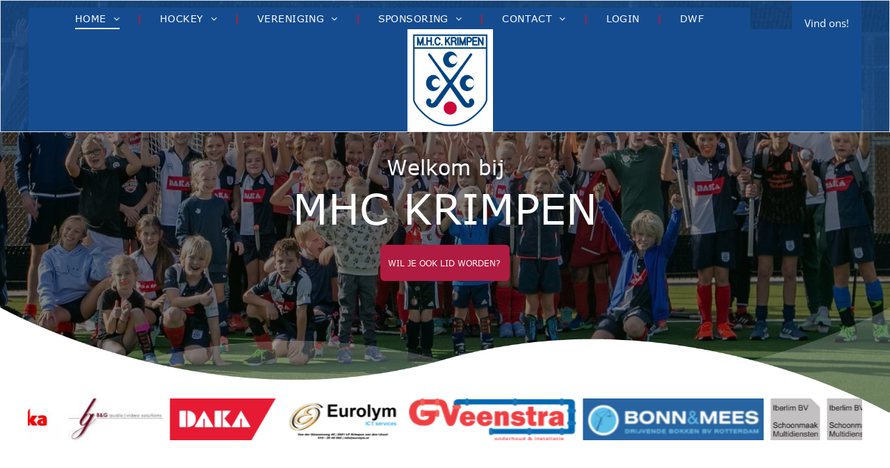

--- FILE ---
content_type: text/html;charset=utf-8
request_url: https://www.mhckrimpen.nl/
body_size: 70084
content:
<!doctype html >
<html xmlns="http://www.w3.org/1999/xhtml" lang="nl"
      class="">
<head>
    <meta charset="utf-8">
    




































<script type="text/javascript">
    window._currentDevice = 'desktop';
    window.Parameters = window.Parameters || {
        HomeUrl: 'https://www.mhckrimpen.nl/',
        AccountUUID: '1543e0d9b09e45bcbfa62f59fc4d270e',
        SystemID: 'US_DIRECT_PRODUCTION',
        SiteAlias: '91b65950',
        SiteType: atob('RFVEQU9ORQ=='),
        PublicationDate: 'Sat Nov 01 16:49:04 UTC 2025',
        ExternalUid: null,
        IsSiteMultilingual: false,
        InitialPostAlias: '',
        InitialPostPageUuid: '',
        InitialDynamicItem: '',
        DynamicPageInfo: {
            isDynamicPage: false,
            base64JsonRowData: 'null',
        },
        InitialPageAlias: 'home',
        InitialPageUuid: '3be02bc9ae86445a8f09e16acdfd3d9f',
        InitialPageId: '1190656308',
        InitialEncodedPageAlias: 'aG9tZQ==',
        InitialHeaderUuid: '6d96b357e7534ad8a6e662c7328ccd06',
        CurrentPageUrl: '',
        IsCurrentHomePage: true,
        AllowAjax: false,
        AfterAjaxCommand: null,
        HomeLinkText: 'Back To Home',
        UseGalleryModule: false,
        CurrentThemeName: 'Layout Theme',
        ThemeVersion: '500000',
        DefaultPageAlias: '',
        RemoveDID: true,
        WidgetStyleID: null,
        IsHeaderFixed: false,
        IsHeaderSkinny: false,
        IsBfs: true,
        StorePageAlias: 'null',
        StorePagesUrls: 'e30=',
        IsNewStore: 'false',
        StorePath: '',
        StoreId: 'null',
        StoreVersion: 0,
        StoreBaseUrl: '',
        StoreCleanUrl: true,
        StoreDisableScrolling: true,
        IsStoreSuspended: false,
        HasCustomDomain: true,
        SimpleSite: false,
        showCookieNotification: false,
        cookiesNotificationMarkup: 'null',
        translatedPageUrl: '',
        isFastMigrationSite: false,
        sidebarPosition: 'LEFT',
        currentLanguage: 'nl',
        currentLocale: 'nl',
        NavItems: '{}',
        errors: {
            general: 'There was an error connecting to the page.<br/> Make sure you are not offline.',
            password: 'Incorrect name/password combination',
            tryAgain: 'Try again'
        },
        NavigationAreaParams: {
            ShowBackToHomeOnInnerPages: true,
            NavbarSize: 4,
            NavbarLiveHomePage: 'https://www.mhckrimpen.nl/',
            BlockContainerSelector: '.dmBody',
            NavbarSelector: '#dmNav:has(a)',
            SubNavbarSelector: '#subnav_main'
        },
        hasCustomCode: false,
        planID: '7',
        customTemplateId: 'null',
        siteTemplateId: 'null',
        productId: 'DM_DIRECT',
        disableTracking: false,
        pageType: 'FROM_SCRATCH',
        isRuntimeServer: true,
        isInEditor: false,
        hasNativeStore: false,
        defaultLang: 'nl',
        hamburgerMigration: null,
        isFlexSite: false
    };

    window.Parameters.LayoutID = {};
    window.Parameters.LayoutID[window._currentDevice] = 6;
    window.Parameters.LayoutVariationID = {};
    window.Parameters.LayoutVariationID[window._currentDevice] = 5;
</script>





















<!-- Injecting site-wide to the head -->




<!-- End Injecting site-wide to the head -->

<!-- Inject secured cdn script -->


<!-- ========= Meta Tags ========= -->
<!-- PWA settings -->
<script>
    function toHash(str) {
        var hash = 5381, i = str.length;
        while (i) {
            hash = hash * 33 ^ str.charCodeAt(--i)
        }
        return hash >>> 0
    }
</script>
<script>
    (function (global) {
    //const cacheKey = global.cacheKey;
    const isOffline = 'onLine' in navigator && navigator.onLine === false;
    const hasServiceWorkerSupport = 'serviceWorker' in navigator;
    if (isOffline) {
        console.log('offline mode');
    }
    if (!hasServiceWorkerSupport) {
        console.log('service worker is not supported');
    }
    if (hasServiceWorkerSupport && !isOffline) {
        window.addEventListener('load', function () {
            const serviceWorkerPath = '/runtime-service-worker.js?v=3';
            navigator.serviceWorker
                .register(serviceWorkerPath, { scope: './' })
                .then(
                    function (registration) {
                        // Registration was successful
                        console.log(
                            'ServiceWorker registration successful with scope: ',
                            registration.scope
                        );
                    },
                    function (err) {
                        // registration failed :(
                        console.log('ServiceWorker registration failed: ', err);
                    }
                )
                .catch(function (err) {
                    console.log(err);
                });
        });

        // helper function to refresh the page
        var refreshPage = (function () {
            var refreshing;
            return function () {
                if (refreshing) return;
                // prevent multiple refreshes
                var refreshkey = 'refreshed' + location.href;
                var prevRefresh = localStorage.getItem(refreshkey);
                if (prevRefresh) {
                    localStorage.removeItem(refreshkey);
                    if (Date.now() - prevRefresh < 30000) {
                        return; // dont go into a refresh loop
                    }
                }
                refreshing = true;
                localStorage.setItem(refreshkey, Date.now());
                console.log('refereshing page');
                window.location.reload();
            };
        })();

        function messageServiceWorker(data) {
            return new Promise(function (resolve, reject) {
                if (navigator.serviceWorker.controller) {
                    var worker = navigator.serviceWorker.controller;
                    var messageChannel = new MessageChannel();
                    messageChannel.port1.onmessage = replyHandler;
                    worker.postMessage(data, [messageChannel.port2]);
                    function replyHandler(event) {
                        resolve(event.data);
                    }
                } else {
                    resolve();
                }
            });
        }
    }
})(window);
</script>
<!-- Add manifest -->
<!-- End PWA settings -->



<link rel="canonical" href="https://www.mhckrimpen.nl/">

<meta id="view" name="viewport" content="initial-scale=1, minimum-scale=1, maximum-scale=5, viewport-fit=cover">
<meta name="apple-mobile-web-app-capable" content="yes">

<!--Add favorites icons-->

<link rel="icon" type="image/x-icon" href="https://irp.cdn-website.com/91b65950/site_favicon_16_1728377196173.ico"/>

<!-- End favorite icons -->
<link rel="preconnect" href="https://lirp.cdn-website.com/"/>



<!-- render the required CSS and JS in the head section -->
<script id='d-js-dmapi'>
    window.SystemID = 'US_DIRECT_PRODUCTION';

    if (!window.dmAPI) {
        window.dmAPI = {
            registerExternalRuntimeComponent: function () {
            },
            getCurrentDeviceType: function () {
                return window._currentDevice;
            },
            runOnReady: (ns, fn) => {
                const safeFn = dmAPI.toSafeFn(fn);
                ns = ns || 'global_' + Math.random().toString(36).slice(2, 11);
                const eventName = 'afterAjax.' + ns;

                if (document.readyState === 'complete') {
                    $.DM.events.off(eventName).on(eventName, safeFn);
                    setTimeout(function () {
                        safeFn({
                            isAjax: false,
                        });
                    }, 0);
                } else {
                    window?.waitForDeferred?.('dmAjax', () => {
                        $.DM.events.off(eventName).on(eventName, safeFn);
                        safeFn({
                            isAjax: false,
                        });
                    });
                }
            },
            toSafeFn: (fn) => {
                if (fn?.safe) {
                    return fn;
                }
                const safeFn = function (...args) {
                    try {
                        return fn?.apply(null, args);
                    } catch (e) {
                        console.log('function failed ' + e.message);
                    }
                };
                safeFn.safe = true;
                return safeFn;
            }
        };
    }

    if (!window.requestIdleCallback) {
        window.requestIdleCallback = function (fn) {
            setTimeout(fn, 0);
        }
    }
</script>

<!-- loadCSS function header.jsp-->






<script id="d-js-load-css">
/**
 * There are a few <link> tags with CSS resource in them that are preloaded in the page
 * in each of those there is a "onload" handler which invokes the loadCSS callback
 * defined here.
 * We are monitoring 3 main CSS files - the runtime, the global and the page.
 * When each load we check to see if we can append them all in a batch. If threre
 * is no page css (which may happen on inner pages) then we do not wait for it
 */
(function () {
  let cssLinks = {};
  function loadCssLink(link) {
    link.onload = null;
    link.rel = "stylesheet";
    link.type = "text/css";
  }
  
    function checkCss() {
      const pageCssLink = document.querySelector("[id*='CssLink']");
      const widgetCssLink = document.querySelector("[id*='widgetCSS']");

        if (cssLinks && cssLinks.runtime && cssLinks.global && (!pageCssLink || cssLinks.page) && (!widgetCssLink || cssLinks.widget)) {
            const storedRuntimeCssLink = cssLinks.runtime;
            const storedPageCssLink = cssLinks.page;
            const storedGlobalCssLink = cssLinks.global;
            const storedWidgetCssLink = cssLinks.widget;

            storedGlobalCssLink.disabled = true;
            loadCssLink(storedGlobalCssLink);

            if (storedPageCssLink) {
                storedPageCssLink.disabled = true;
                loadCssLink(storedPageCssLink);
            }

            if(storedWidgetCssLink) {
                storedWidgetCssLink.disabled = true;
                loadCssLink(storedWidgetCssLink);
            }

            storedRuntimeCssLink.disabled = true;
            loadCssLink(storedRuntimeCssLink);

            requestAnimationFrame(() => {
                setTimeout(() => {
                    storedRuntimeCssLink.disabled = false;
                    storedGlobalCssLink.disabled = false;
                    if (storedPageCssLink) {
                      storedPageCssLink.disabled = false;
                    }
                    if (storedWidgetCssLink) {
                      storedWidgetCssLink.disabled = false;
                    }
                    // (SUP-4179) Clear the accumulated cssLinks only when we're
                    // sure that the document has finished loading and the document 
                    // has been parsed.
                    if(document.readyState === 'interactive') {
                      cssLinks = null;
                    }
                }, 0);
            });
        }
    }
  

  function loadCSS(link) {
    try {
      var urlParams = new URLSearchParams(window.location.search);
      var noCSS = !!urlParams.get("nocss");
      var cssTimeout = urlParams.get("cssTimeout") || 0;

      if (noCSS) {
        return;
      }
      if (link.href && link.href.includes("d-css-runtime")) {
        cssLinks.runtime = link;
        checkCss();
      } else if (link.id === "siteGlobalCss") {
        cssLinks.global = link;
        checkCss();
      } 
      
      else if (link.id && link.id.includes("CssLink")) {
        cssLinks.page = link;
        checkCss();
      } else if (link.id && link.id.includes("widgetCSS")) {
        cssLinks.widget = link;
        checkCss();
      }
      
      else {
        requestIdleCallback(function () {
          window.setTimeout(function () {
            loadCssLink(link);
          }, parseInt(cssTimeout, 10));
        });
      }
    } catch (e) {
      throw e
    }
  }
  window.loadCSS = window.loadCSS || loadCSS;
})();
</script>



<script data-role="deferred-init" type="text/javascript">
    /* usage: window.getDeferred(<deferred name>).resolve() or window.getDeferred(<deferred name>).promise.then(...)*/
    function Def() {
        this.promise = new Promise((function (a, b) {
            this.resolve = a, this.reject = b
        }).bind(this))
    }

    const defs = {};
    window.getDeferred = function (a) {
        return null == defs[a] && (defs[a] = new Def), defs[a]
    }
    window.waitForDeferred = function (b, a, c) {
        let d = window?.getDeferred?.(b);
        d
            ? d.promise.then(a)
            : c && ["complete", "interactive"].includes(document.readyState)
                ? setTimeout(a, 1)
                : c
                    ? document.addEventListener("DOMContentLoaded", a)
                    : console.error(`Deferred  does not exist`);
    };
</script>
<style id="forceCssIncludes">
    /* This file is auto-generated from a `scss` file with the same name */

.videobgwrapper{overflow:hidden;position:absolute;z-index:0;width:100%;height:100%;top:0;left:0;pointer-events:none;border-radius:inherit}.videobgframe{position:absolute;width:101%;height:100%;top:50%;left:50%;transform:translateY(-50%) translateX(-50%);object-fit:fill}#dm video.videobgframe{margin:0}@media (max-width:767px){.dmRoot .dmPhotoGallery.newPhotoGallery:not(.photo-gallery-done){min-height:80vh}}@media (min-width:1025px){.dmRoot .dmPhotoGallery.newPhotoGallery:not(.photo-gallery-done){min-height:45vh}}@media (min-width:768px) and (max-width:1024px){.responsiveTablet .dmPhotoGallery.newPhotoGallery:not(.photo-gallery-done){min-height:45vh}}#dm [data-show-on-page-only]{display:none!important}#dmRoot div.stickyHeaderFix div.site_content{margin-top:0!important}#dmRoot div.stickyHeaderFix div.hamburger-header-container{position:relative}
    
body #dm #\31 816158518:not(.photo-gallery-done):not([data-widget-initialized]) { height: 110.984375px !important; min-height: initial;}
body #dm #\31 525395393:not(.photo-gallery-done):not([data-widget-initialized]) { height: 173.0px !important; min-height: initial;}
body #dm #\31 863551952:not(.photo-gallery-done):not([data-widget-initialized]) { height: 90.5px !important; min-height: initial;}
</style>
<style id="cssVariables" type="text/css">
    :root {
  --color_1: rgba(176,27,65,1);
  --color_2: rgba(21,76,143,1);
  --color_3: rgba(0, 0, 0, 0);
  --color_4: rgba(255,255,255,1);
  --color_5: rgba(68, 68, 68, 1);
  --color_6: rgba(239, 239, 239, 1);
}
</style>


<style id="hideAnimFix">
  .dmDesktopBody:not(.editGrid) [data-anim-desktop]:not([data-anim-desktop='none']), .dmDesktopBody:not(.editGrid) [data-anim-extended] {
    visibility: hidden;
  }

  .dmDesktopBody:not(.editGrid) .dmNewParagraph[data-anim-desktop]:not([data-anim-desktop='none']), .dmDesktopBody:not(.editGrid) .dmNewParagraph[data-anim-extended] {
    visibility: hidden !important;
  }


  #dmRoot:not(.editGrid) .flex-element [data-anim-extended] {
    visibility: hidden;
  }

</style>



<style id="criticalCss">
    @charset "UTF-8";.display_None,.dmPopupMask{display:none}.clearfix:after,.dmDesktopBody:not(.editGrid) [data-anim-desktop]:not([data-anim-desktop=none]),.dmDesktopBody:not(.editGrid) [data-anim-extended]{visibility:hidden}@font-face{font-family:'Open Sans';font-style:normal;font-weight:300 800;font-stretch:100%;font-display:swap;src:url(https://irp.cdn-website.com/fonts/s/opensans/v44/memvYaGs126MiZpBA-UvWbX2vVnXBbObj2OVTS-muw.woff2) format('woff2');unicode-range:U+0000-00FF,U+0131,U+0152-0153,U+02BB-02BC,U+02C6,U+02DA,U+02DC,U+0304,U+0308,U+0329,U+2000-206F,U+20AC,U+2122,U+2191,U+2193,U+2212,U+2215,U+FEFF,U+FFFD}@font-face{font-family:Verdana;font-style:italic;font-weight:400;src:local("Verdana Italic"),local("Verdana-Italic"),url(https://dd-cdn.multiscreensite.com/fonts/additionalfonts/48066a2ff839778c.woff) format("woff");unicode-range:U+0000-00FF,U+0131,U+0152-0153,U+02C6,U+02DA,U+02DC,U+2000-206F,U+2074,U+20AC,U+2212,U+2215;font-display:swap}@font-face{font-family:Verdana;font-style:normal;font-weight:400;src:local("Verdana"),url(https://dd-cdn.multiscreensite.com/fonts/additionalfonts/28f652d19e80fbde11.woff) format("woff");unicode-range:U+0000-00FF,U+0131,U+0152-0153,U+02C6,U+02DA,U+02DC,U+2000-206F,U+2074,U+20AC,U+2212,U+2215;font-display:swap}@font-face{font-family:FontAwesome;font-display:block;src:url(https://static.cdn-website.com/fonts/fontawesome-webfont.eot?v=6);src:url(https://static.cdn-website.com/fonts/fontawesome-webfont.eot?#iefix&v=6) format("embedded-opentype"),url(https://static.cdn-website.com/fonts/fontawesome-webfont.woff?v=6) format("woff"),url(https://static.cdn-website.com/fonts/fontawesome-webfont.ttf?v=6) format("truetype"),url(https://static.cdn-website.com/fonts/fontawesome-webfont.svg#fontawesomeregular?v=6) format("svg");font-weight:400;font-style:normal}@font-face{font-family:Verdana;font-style:normal;font-weight:700;src:local("Verdana Bold"),local("Verdana-Bold"),url(https://dd-cdn.multiscreensite.com/fonts/additionalfonts/cd26fb9258467dcb2.woff) format("woff");unicode-range:U+0000-00FF,U+0131,U+0152-0153,U+02C6,U+02DA,U+02DC,U+2000-206F,U+2074,U+20AC,U+2212,U+2215;font-display:swap}:root{--color_1:rgba(176,27,65,1);--color_2:rgba(21,76,143,1);--color_3:rgba(0, 0, 0, 0);--color_4:rgba(255,255,255,1);--color_5:rgba(68, 68, 68, 1);--color_6:rgba(239, 239, 239, 1)}.dmInner{min-height:100vh!important;position:relative;min-width:768px!important}.dmPopup,.dmPopupMask{position:fixed;left:0}.dmDisplay_None{display:none!important}.clearfix:after{clear:both;line-height:0;height:0}.clearfix:after,.clearfix:before{content:" ";display:table}.clearfix{display:inline-block}#dm .dmWidget .icon{font-size:26px}body.dmRoot #dm .dmOuter .dmInner .dmWidget .icon.hasFontIcon{height:26px;margin-top:-13px;line-height:normal;text-align:center;background-image:none}.dmRoot .hasFontIcon{background-image:none!important}.dmPopupMask{margin:0;width:10px;z-index:1000000999;top:0}#dmRoot .dmPopup,.dmPopup,.dmPopupClose:before,[data-display-type=block]{display:block}.dmPopup{text-align:left;top:10px;width:93%;z-index:1000009999!important;box-sizing:border-box;background:#f5f5f5;overflow-y:auto;height:100%}.dmPopup .dmPopupTitle{text-align:left;font:700 19px Helvetica,Arial;margin:20px 20px 35px;color:#999}#dmPopup{opacity:0}.dmPopupClose,.dmPopupClose:before{position:absolute;visibility:visible}.dmPopupClose{border-radius:25px;width:27px;height:27px;z-index:1;background-color:rgba(255,255,255,.4);top:12px;right:12px}.dmPopupClose:before{font-size:20px;color:#000;top:3px;right:3px}body.dmDesktopBody:not(.mac) .data::-webkit-scrollbar{width:5px;height:5px}body.dmDesktopBody:not(.mac) .data::-webkit-scrollbar-track{background:rgba(0,0,0,.1)}body.dmDesktopBody:not(.mac) .data::-webkit-scrollbar-thumb{background:#c8c8c8;box-shadow:inset 0 1px 2px #454545;border-radius:45px}#dm .header-over-content #stickyHeaderSpacer{height:0!important}.dmRespRow.fullBleedMode>.dmRespColsWrapper{width:100%!important;max-width:100%!important}.dmRespRow.fullBleedMode{padding-left:0!important;padding-right:0!important}#dm .dmRespRow .dmRespColsWrapper{display:flex}#dm .hasBackgroundOverlay:not(.dmPopupPage):not(.layout-drawer){position:relative!important}#dm .hasBackgroundOverlay:not(.hasExtraLayerOverlay):before{display:block!important;position:absolute!important;top:0!important;left:0!important;width:100%!important;height:100%!important;content:" "!important;border-radius:inherit}#dm .hasBackgroundOverlay.dmRespCol>.dmNewParagraph,#dm .hasBackgroundOverlay.dmRespCol>[data-element-type],#dm .hasBackgroundOverlay.dmRespCol>[data-widget-type]{position:relative}#dm .dmInner .dmWidget.align-center,.align-center{margin-left:auto;margin-right:auto}.text-align-center{text-align:center}body.fix-mobile-scrolling{overflow:initial}#dmRoot{text-decoration-skip-ink:none}.dmform-title{padding-right:15px;padding-left:15px}@media (min-width:1025px) and (max-width:1399px){[data-hidden-on-desktop]{display:none!important}}body{-webkit-overflow-scrolling:touch}@media (min-width:1025px){:root{--btn-text-font-size:15px}}@media (min-width:768px) and (max-width:1024px){[data-hidden-on-tablet]{display:none!important}.button_2,:root{--btn-text-font-size:15px}}figure,nav{display:block}html{font-family:Source Sans Pro;-webkit-text-size-adjust:100%;-ms-text-size-adjust:100%}h1{font-size:2em;margin:.67em 0}hr{box-sizing:content-box;height:0}small{font-size:80%}img{border:0;max-width:100%;-ms-interpolation-mode:bicubic;display:inline-block;object-fit:contain}figure{margin:0}button,input,select{font-family:inherit;font-size:100%;margin:0}button,input{line-height:normal}button,select{text-transform:none}button{-webkit-appearance:button}button::-moz-focus-inner,input::-moz-focus-inner{border:0;padding:0}*,:after,:before{box-sizing:border-box}select{width:100%}.dmRespRow.dmRespRowNoPadding{padding:0}.dmRespRow{padding-top:15px;padding-bottom:15px}.dmRespRow .dmRespRow:after,.dmRespRow .dmRespRow:before,.dmRespRow:after,.dmRespRow:before{content:" ";display:table}.dmRespRow .dmRespRow:after,.dmRespRow:after{clear:both}.dmRespRow,.dmRespRow .dmRespColsWrapper{max-width:960px;position:relative;margin:0 auto;width:100%}@media screen and (min-width:1200px){.rows-1200 .dmRespRow:not(.fullBleedMode) .dmRespColsWrapper{max-width:1200px}}.dmRespRow .dmRespCol{position:relative;width:100%;display:inline-block;vertical-align:top;float:left}.dmRespRow .dmRespCol>*{max-width:100%}.dmRespRow .dmRespRow{width:auto;margin-top:0;margin-bottom:0;max-width:none}.dmDesktopBody .dmRespRow .large-1{position:relative;width:8.33333%}.dmDesktopBody .dmRespRow .large-3{position:relative;width:25%}.dmDesktopBody .dmRespRow .large-9{position:relative;width:75%}.dmDesktopBody .dmRespRow .large-11{position:relative;width:91.66667%}.dmDesktopBody .dmRespRow .large-12{position:relative;width:100%}[class*=" dm-common-icons-"]{speak:none;font-style:normal;font-weight:400;font-variant:normal;text-transform:none;line-height:1;-webkit-font-smoothing:antialiased;-moz-osx-font-smoothing:grayscale;font-family:dm-common-icons!important}.dm-common-icons-close:before{content:"\e901"}@keyframes spin{0%{transform:rotate(0)}to{transform:rotate(359deg)}}#dm div.dmContent [class*=" icon-"],[class*=" icon-"]{font-family:FontAwesome!important;font-weight:400;font-style:normal;text-decoration:inherit;-webkit-font-smoothing:antialiased}[class*=" icon-"]:before{text-decoration:none;display:inline-block;speak:none}a [class*=" icon-"]{display:inline}[class*=" icon-"]{display:inline;width:auto;height:auto;line-height:normal;vertical-align:baseline;background-image:none;background-position:0 0;background-repeat:repeat;margin-top:0}.icon-star:before{content:"\f005"}.icon-map-marker:before{content:"\f041"}.icon-angle-right:before{content:"\f105"}.icon-angle-down:before{content:"\f107"}.animated{-webkit-animation-duration:1s;animation-duration:1s;-webkit-animation-fill-mode:both;animation-fill-mode:both}#dm .dmRespRow .dmRespCol>.dmWidget{overflow:initial}@media (min-width:768px){#dm .dmRespRow .dmRespCol>.dmWidget{width:280px;max-width:100%}#dm .dmRespRow .dmRespCol.large-1>.dmWidget{width:100%}}@media (max-width:767px){#dm .dmInner .dmWidget{width:100%}}#dm .dmInner .dmWidget:not(.displayNone){display:inline-block}#dm .dmInner .dmWidget:not(.flexButton):not(.displayNone)[data-display-type=block]{display:block}#dm .dmInner .dmWidget.flexButton:not(.displayNone){display:flex}#dm .dmInner .dmWidget.flexButton{display:flex;align-items:center;justify-content:center;padding:10px 7px}#dm .dmInner .dmWidget.flexButton .text{padding:0!important;flex-grow:1;max-width:-webkit-max-content;max-width:max-content}#dm .dmInner .dmWidget.flexButton:after{display:none}#dm .dmInner .dmWidget{text-decoration:none;margin:10px 0;clear:both;position:relative;text-align:center;line-height:22px;box-shadow:none;background-image:none;padding:0;height:auto;border-style:solid;white-space:nowrap}#dm .dmInner .dmWidget:after{content:"";display:inline-block;height:100%;vertical-align:middle;width:0;margin-right:-.25em}#dm .dmInner .dmWidget .iconBg{position:absolute;left:0;width:50px;top:50%;margin-top:-13px}#dm .dmWidget .text{display:inline-block;vertical-align:middle;font-size:1.125em;line-height:normal;white-space:normal;padding:10px 7px;max-width:98%}html:not(.ios-preview) #dm .hasStickyHeader .dmInner div.dmHeaderContainer{position:fixed!important;z-index:101;width:100%;min-width:768px}#dm .header-over-content .dmHeaderContainer{position:absolute;z-index:101;width:100%}.imageWidget{position:relative}.imageWidget a{font-style:italic;text-align:center}.imageWidget img[width][height]{height:auto}.dmNewParagraph[data-version]{line-height:initial}.dmNewParagraph[data-version] .text-align-left{text-align:left!important}.dmNewParagraph[data-version] .text-align-center{text-align:center!important}#dm .dmPhotoGallery.newPhotoGallery .photoGalleryThumbs .caption-container .caption-inner div,#dm .dmPhotoGallery.newPhotoGallery .photoGalleryThumbs .caption-container .caption-inner h3,#dm .dmPhotoGallery.newPhotoGallery.captionAlignment-bottom_center .photoGalleryThumbs .caption-container .caption-inner:not(:has(>.caption-link)) div,#dm .dmPhotoGallery.newPhotoGallery.captionAlignment-bottom_center .photoGalleryThumbs .caption-container .caption-inner:not(:has(>.caption-link)) h3,.dmPhotoGallery.newPhotoGallery .photoGalleryThumbs .caption-container .caption-inner,.dmPhotoGalleryHolder{text-align:center}.dmNewParagraph[data-version] [class*=size-]{width:auto!important;height:auto!important}.dmNewParagraph[data-version] h1,.dmNewParagraph[data-version] h3,.dmNewParagraph[data-version] h5{margin-top:0;margin-bottom:0}.dmPhotoGallery .image-container{position:relative}.dmPhotoGallery.newPhotoGallery .photoGalleryThumbs .caption-container .caption-inner h3{margin:0;line-height:normal;font-size:21px}.dmPhotoGallery.newPhotoGallery .photoGalleryThumbs .caption-container .caption-inner .caption-text,.dmPhotoGallery.newPhotoGallery .photoGalleryThumbs .caption-container .caption-inner .caption-title{max-width:100%}#dm .dmPhotoGallery.newPhotoGallery .photoGalleryThumbs{list-style:none;position:relative}#dm .dmPhotoGallery.newPhotoGallery.captionAlignment-bottom_center .photoGalleryThumbs .caption-container .caption-inner:not(:has(>.caption-link)){justify-content:flex-end;align-items:center}#dm .dmPhotoGallery.newPhotoGallery .photoGalleryThumbs .caption-container .caption-inner{align-items:center}#dm .dmPhotoGallery.newPhotoGallery .dmPhotoGalleryHolder{width:100%;padding:0;display:none}#dm .dmPhotoGallery.newPhotoGallery .photogallery-row{display:flex}#dm .dmPhotoGallery.newPhotoGallery .photogallery-row.photogallery-hidden-row{display:none}#dm .dmPhotoGallery.newPhotoGallery .layout-container .photogallery-column{display:flex;flex-direction:column;padding:0;width:100%;margin:0}#dm .dmPhotoGallery.newPhotoGallery .layout-container .photogallery-column.column-4{width:25%}#dm .dmPhotoGallery.newPhotoGallery .layout-container .photogallery-column .photoGalleryThumbs{position:relative;overflow:hidden}#dm .dmPhotoGallery.newPhotoGallery .layout-container .photogallery-column .photoGalleryThumbs .image-container{width:100%;overflow:hidden;background:url(https://dd-cdn.multiscreensite.com/runtime-img/galleryLoader.gif) center no-repeat}#dm .dmPhotoGallery.newPhotoGallery .layout-container .photogallery-column .photoGalleryThumbs .image-container.revealed{background:0}#dm .dmPhotoGallery.newPhotoGallery .layout-container .photogallery-column .photoGalleryThumbs .image-container a{display:flex;flex-direction:column;background-size:cover;padding-top:100%}#dm .dmPhotoGallery.newPhotoGallery .layout-container .photogallery-column .photoGalleryThumbs .image-container a img{display:none!important}#dm .dmPhotoGallery.newPhotoGallery .photoGalleryThumbs .thumbnailInnerWrapper{overflow:hidden;transform:translateZ(0)}#dm .dmPhotoGallery.newPhotoGallery .photoGalleryThumbs .image-container{overflow:hidden}#dm .dmPhotoGallery.newPhotoGallery .photoGalleryThumbs .image-container a{background-repeat:no-repeat;background-position:center}#dm .dmPhotoGallery.newPhotoGallery .photoGalleryThumbs .caption-container .caption-inner{display:flex;flex-direction:column;justify-content:center;position:relative;overflow:hidden;z-index:1;background-color:rgba(255,255,255,.9);color:#333;padding:15px;height:100%;box-sizing:border-box}.news-wrap .custom-container,.news-wrap .row>*{padding-right:calc(var(--bs-gutter-x) * .5);padding-left:calc(var(--bs-gutter-x) * .5);width:100%}#dm .dmPhotoGallery.newPhotoGallery.text-layout-fixed .photoGalleryThumbs .caption-container{position:absolute;left:0;right:0;top:0;bottom:0;margin:auto}#dm .dmPhotoGallery.newPhotoGallery.text-layout-fixed .photoGalleryThumbs .caption-container .caption-inner{background-color:rgba(255,255,255,.5)}#dm .dmPhotoGallery.newPhotoGallery[data-image-hover-effect=zoomout] .photoGalleryThumbs .image-container{-webkit-mask-image:-webkit-radial-gradient(#fff,#000)}#dm .dmPhotoGallery.newPhotoGallery[data-link-gallery=true] .image-container a.has-link{z-index:1px}#dm .dmPhotoGallery.newPhotoGallery[data-instagram][data-show-image-captions=true] .caption-container .caption-inner .caption-text{font-size:14px;word-break:break-word}div.dmInner select{-moz-border-radius:5px!important;-webkit-border-radius:5px!important;background-color:#fff;border:1px solid #ced4da!important;border-radius:5px!important}.clsLISAAgendaMothDD{text-align:left}.sponsors-carousel-wrap{overflow:hidden;position:relative;width:100%;touch-action:pan-y pinch-zoom}.sponsors-carousel-wrap .sponsors-carousel-inner{display:flex;align-items:center;position:relative;touch-action:none;will-change:transform;transform:translateX(0)}*,::after,::before{box-sizing:border-box}.news-wrap .custom-container{--bs-gutter-y:0;margin-right:auto;margin-left:auto}@media (min-width:576px){.news-wrap .custom-container{max-width:540px}}@media (min-width:768px){.news-wrap .custom-container{max-width:720px}}@media (min-width:992px){.news-wrap .custom-container{max-width:960px}}@media (min-width:1200px){.news-wrap .custom-container{max-width:1140px}}@media (min-width:1400px){.news-wrap .custom-container{max-width:1320px}}.news-wrap .row{--bs-gutter-x:1.5rem;--bs-gutter-y:0;display:flex;flex-wrap:wrap;margin-top:calc(-1 * var(--bs-gutter-y));margin-right:calc(-.5 * var(--bs-gutter-x));margin-left:calc(-.5 * var(--bs-gutter-x))}.news-wrap .row>*{flex-shrink:0;max-width:100%;margin-top:var(--bs-gutter-y)}.news-wrap .me-2{margin-right:.5rem!important}.news-wrap .mb-sm-3{margin-bottom:1rem!important}.news-wrap .mb-0{margin-bottom:0!important}.news-wrap .mb-3{margin-bottom:1rem!important}.news-wrap .col-12{flex:0 0 auto;width:100%}@media (min-width:768px){.news-wrap .mb-md-2{margin-bottom:.5rem!important}.news-wrap .col-md-4{flex:0 0 auto;width:33.33333333%}}.news-wrap{display:none}.news-wrap figure{margin:0 0 1rem}.news-wrap .newsitems .card{display:flex;flex-direction:column;height:100%;border:0;position:relative}.news-wrap .newsitems .card figure{overflow:hidden;border-radius:4px;text-align:center;-ms-flex-align:center!important;align-items:center!important;display:flex;-ms-flex-pack:center!important;justify-content:center!important;font-size:40px;color:#ebebeb;aspect-ratio:auto 16/9;position:relative}.news-wrap .newsitems .card .card-img-top{object-fit:cover;height:100%}.news-wrap .newsitems .card a{color:#000;text-decoration:none}.news-wrap .newsitems .card .stretched-link{position:absolute;top:0;right:0;bottom:0;left:0;z-index:1}.news-wrap .newsitems .card .card-body{text-align:left}.news-wrap .newsitems .card .card-body p{text-overflow:ellipsis;overflow:hidden;display:-webkit-box!important;-webkit-line-clamp:2;-webkit-box-orient:vertical}.news-wrap .newsitems .card .card-body .news-desc{line-height:24px;font-size:16px;color:#21252a;margin-top:0}.news-wrap .newsitems .card .news-title{font-size:1rem!important;color:#21252a!important;line-height:19.2px!important}.news-wrap .newsitems .card .news-date{text-decoration:none;font-size:14px}.news-wrap .newsitems .card .news-cat{color:rgba(33,37,41,.7490196078)!important;text-decoration:none;font-size:14px}.news-loader{display:flex;justify-content:center;align-items:center;padding:3rem 0;flex-direction:column}#dm .dmRespRow.dmRespRowNoPadding,.dmContent,.dmInner ul:not(.defaultList),DIV.dmBody{padding:0}.news-loader .spinner{width:40px;height:40px;border:4px solid #f3f3f3;border-top:4px solid #212529;border-radius:50%;animation:spin 1s linear infinite}.news-loader .loader-text{margin-top:1rem;font-size:14px;color:#666;font-family:Inter,sans-serif}@media only screen and (min-width:576px){.align-content-sm-start{align-content:flex-start!important}}@media only screen and (max-width:575px){.news-wrap .newsitems .card{display:flex;flex-direction:row;gap:15px;margin-bottom:1rem}.news-wrap .newsitems .card .card-body p,.newsitems .card .card-body p{display:none!important}.news-wrap .newsitems .card figure{width:30%;margin:0;max-height:52.73px}.news-wrap .newsitems .card .card-body{width:70%;padding:0}.news-wrap .newsitems .card .news-title{margin-top:0;line-height:19.2px!important}.news-wrap .newsitems .card .card-img-top{height:100%;object-fit:cover}.newsitems .card{flex-flow:nowrap}.newsitems .card figure{float:left;width:30%;height:auto}.newsitems .card-body{float:left;width:70%}.newsitems .card .card-img-top{height:-webkit-fill-available}}img[width][height]{height:auto}*{border:0 solid #333;scrollbar-arrow-color:#fff;scrollbar-track-color:#F2F2F2;scrollbar-face-color:silver;scrollbar-highlight-color:silver;scrollbar-3dlight-color:silver;scrollbar-shadow-color:silver;scrollbar-darkshadow-color:silver;scrollbar-width:12px}body{width:100%;overflow:hidden;-webkit-text-size-adjust:100%!important;-ms-text-size-adjust:100%!important}A IMG{border:none}h1,h3,h5,ul{margin-left:0;margin-right:0}.dmInner *{-webkit-font-smoothing:antialiased}.clearfix,a,img,li,ul{vertical-align:top}#iscrollBody,#site_content{position:relative}.dmOuter{word-wrap:break-word}.dmInner{font-size:16px;background:#fff;color:#666}.dmDesktopBody .dmInner{min-width:960px}.dmInner a{color:#463939}.dmHeader{background:#68ccd1;color:#666;text-align:center;position:relative;width:100%;max-width:100%}DIV.dmBody{clear:both}.dmContent{margin:0}#site_content ul:not(.defaultList){-webkit-padding-start:0;-moz-padding-start:0;list-style-position:inside}#innerBar{position:relative;height:36px;width:100%;font-size:20px;margin:0;z-index:80}.dmRespRowsWrapper{max-width:960px;margin:0 auto}.dmRespCol>[dmle_extension]:not(:first-child){margin-top:10px}.dmLargeBody .imageWidget:not(.displayNone){display:inline-block;max-width:100%}.imageWidget:not(.displayNone) img{width:100%}h3{font-weight:400;font-size:23px}#dm .dmRespColsWrapper{display:block}.dmNewParagraph{text-align:left;margin:8px 0;padding:2px 0}.dmLargeBody .dmRespRowsWrapper>.dmRespRow .dmRespCol,.dmLargeBody .fHeader .dmRespRow .dmRespCol{padding-left:.75%;padding-right:.75%}.dmLargeBody .dmRespRowsWrapper>.dmRespRow .dmRespCol:first-child,.dmLargeBody .fHeader .dmRespRow .dmRespCol:first-child{padding-left:0;padding-right:1.5%}.dmLargeBody .dmRespRowsWrapper>.dmRespRow .dmRespCol:last-child,.dmLargeBody .fHeader .dmRespRow .dmRespCol:last-child{padding-right:0;padding-left:1.5%}.dmLargeBody .dmRespRowsWrapper>.dmRespRow .dmRespCol:only-child,.dmLargeBody .fHeader .dmRespRow .dmRespCol:only-child{padding-left:0;padding-right:0}#innerBar.lineInnerBar{display:table;width:100%;box-shadow:none;-webkit-box-shadow:none;-moz-box-shadow:none;font-size:20px;margin-top:30px;margin-bottom:30px;background-color:transparent;color:#666}#innerBar .titleLine{display:table-cell;vertical-align:middle;width:50%}.dmPageTitleRow:not(#innerBar){display:none}.titleLine hr{min-height:1px;background-color:rgba(102,102,102,.2)}.dmStandardDesktop{display:block}#dmFirstContainer .dmRespRowsWrapper:after,#dmFirstContainer .dmRespRowsWrapper:before{content:"";display:table}.dmInner a{outline:0;vertical-align:inherit}.dmLinksMenu>ul{display:block;margin:0;font-size:inherit}.standardHeaderLayout .dmHeader{float:none;display:block;height:auto}.dmStandardDesktop{margin:0 auto}#dm h3.dmwidget-title[hide=true]{display:none}#dm .dmwidget-title{margin:10px 0;font-size:23px;text-shadow:none;text-align:left;text-transform:capitalize;overflow:hidden;white-space:nowrap;text-overflow:ellipsis;word-wrap:normal}div.dmInner select{font-size:16px;background-color:rgba(102,102,102,.15);width:100%;margin:3px 0;height:40px;padding:0 10px}.dmPhotoGalleryHolder{font-size:medium!important;margin:0;list-style:none}#dm .dmPhotoGallery .dmPhotoGalleryHolder{width:100%;padding:0}body{background-color:#eee}@keyframes spin{0%,from{transform:rotate(0)}100%{transform:rotate(360deg)}to{transform:rotate(359deg)}}.main-navigation.unifiednav{display:flex;justify-content:flex-start;align-items:stretch;overflow:visible}.main-navigation.unifiednav ul{list-style:none;padding:0;margin:0;font-size:1rem}.main-navigation.unifiednav .unifiednav__container{display:flex;justify-content:flex-start;list-style:none}.main-navigation.unifiednav .unifiednav__container>.unifiednav__item-wrap{display:flex;justify-content:flex-start;position:relative;font-weight:400}.main-navigation.unifiednav .unifiednav__container:not([data-depth])>.unifiednav__item-wrap::after,.main-navigation.unifiednav .unifiednav__container:not([data-depth])>.unifiednav__item-wrap::before{content:'';-ms-grid-row-align:center;align-self:center;font-weight:700}.main-navigation.unifiednav .unifiednav__container>.unifiednav__item-wrap>.unifiednav__item{display:flex;justify-content:flex-start;align-items:center;flex-direction:row;color:inherit;text-decoration:none;position:relative;padding:12px 15px;margin:0;font-weight:inherit;letter-spacing:.03em}.main-navigation.unifiednav .unifiednav__container:not([data-depth])>.unifiednav__item-wrap>.unifiednav__item{padding:0 15px}.main-navigation.unifiednav .unifiednav__container>.unifiednav__item-wrap>.unifiednav__item .nav-item-text{white-space:nowrap}.main-navigation.unifiednav .unifiednav__container:not([data-depth])>.unifiednav__item-wrap>.unifiednav__item .nav-item-text::after,.main-navigation.unifiednav .unifiednav__container:not([data-depth])>.unifiednav__item-wrap>.unifiednav__item .nav-item-text::before{content:'';width:100%;height:0;border:0 solid transparent;border-top-color:currentColor;display:block;opacity:0}#dm .dmWidget.button_2:not([data-buttonstyle]) .iconBg,#dm .dmWidget:not([data-buttonstyle]) .iconBg,.main-navigation.unifiednav .unifiednav__container .unifiednav__item:not(.unifiednav__item_has-sub-nav) .icon{display:none}.main-navigation.unifiednav .unifiednav__container:not([data-depth])>.unifiednav__item-wrap>.unifiednav__item.dmNavItemSelected .nav-item-text::after,.main-navigation.unifiednav .unifiednav__container:not([data-depth])>.unifiednav__item-wrap>.unifiednav__item.dmNavItemSelected .nav-item-text::before{opacity:1}.main-navigation.unifiednav.effect-bottom2{padding:calc(12px - .2em - 2px) 15px}.main-navigation.unifiednav.effect-bottom2 .unifiednav__container:not([data-depth])>.unifiednav__item-wrap>.unifiednav__item .nav-item-text::after,.main-navigation.unifiednav.effect-bottom2 .unifiednav__container:not([data-depth])>.unifiednav__item-wrap>.unifiednav__item .nav-item-text::before{transform:scaleX(0);border-top-width:2px}.main-navigation.unifiednav.effect-bottom2 .unifiednav__container:not([data-depth])>.unifiednav__item-wrap>.unifiednav__item .nav-item-text::after{margin-top:.2em}.main-navigation.unifiednav.effect-bottom2 .unifiednav__container:not([data-depth])>.unifiednav__item-wrap>.unifiednav__item .nav-item-text::before{margin-bottom:.2em;border-top-color:transparent}.main-navigation.unifiednav.effect-bottom2 .unifiednav__container:not([data-depth])>.unifiednav__item-wrap>.unifiednav__item.dmNavItemSelected .nav-item-text::after,.main-navigation.unifiednav.effect-bottom2 .unifiednav__container:not([data-depth])>.unifiednav__item-wrap>.unifiednav__item.dmNavItemSelected .nav-item-text::before{transform:scaleX(1)}.main-navigation.unifiednav.effect-bottom2 .unifiednav__container:not([data-depth])>.unifiednav__item-wrap>.unifiednav__item .nav-item-text::after,.main-navigation.unifiednav.effect-bottom2 .unifiednav__container:not([data-depth])>.unifiednav__item-wrap>.unifiednav__item .nav-item-text::before{transform-origin:left}.main-navigation.unifiednav .unifiednav__container[data-depth]{position:absolute;top:0;left:0;flex-direction:column;opacity:0;z-index:100;background-color:#faf9f9}.main-navigation.unifiednav .unifiednav__container[data-depth='0']{top:100%;transform:translateY(-10px)}.main-navigation.unifiednav:not(.unifiednav_vertical) .unifiednav__container[data-depth='0']{left:15px}.main-navigation.unifiednav .unifiednav__container>.unifiednav__item-wrap .unifiednav__container>.unifiednav__item-wrap{flex-direction:column}.main-navigation.unifiednav .unifiednav__container[data-depth]>.unifiednav__item-wrap:not(:last-child)::after{content:''!important;width:100%;height:0;color:#ececec;-ms-grid-row-align:center;align-self:center;border:0 solid currentColor}.main-navigation.unifiednav[layout-sub=submenu_horizontal_1] .unifiednav__container[data-depth]{color:#999}.main-navigation.unifiednav .unifiednav__container>.unifiednav__item-wrap>.unifiednav__item.unifiednav__item_has-sub-nav .icon{display:initial;padding-left:10px;margin-left:0}.main-navigation.unifiednav:not(.unifiednav_vertical)>.unifiednav__container{justify-content:inherit}#dm .p_hfcontainer nav.main-navigation.unifiednav{min-width:9em!important;text-align:initial!important}#dm .main-navigation.unifiednav .unifiednav__container[data-depth]{background-color:transparent}#dm .main-navigation.unifiednav[layout-sub=submenu_horizontal_1] .unifiednav__container[data-depth]{background-color:#faf9f9}#dm .main-navigation.unifiednav .unifiednav__container[data-depth]>.unifiednav__item-wrap:not(:last-child)::after{color:#d1d1d1}#dm .main-navigation.unifiednav:not([data-nav-structure=VERTICAL])>.unifiednav__container{flex-wrap:wrap;justify-content:inherit}#dm .main-navigation.unifiednav:not([data-nav-structure=VERTICAL])>.unifiednav__container .nav-item-text::before{text-align:left}#dm .main-navigation.unifiednav:not([data-nav-structure=VERTICAL]) .unifiednav__container:not([data-depth])>.unifiednav__item-wrap:not(:last-child)::after,#dm .main-navigation.unifiednav:not([data-nav-structure=VERTICAL]) .unifiednav__container:not([data-depth])>.unifiednav__item-wrap:not(:last-child)::before,#dm .main-navigation.unifiednav:not([data-nav-structure=VERTICAL])[data-divider]:not([data-direction=RIGHT]) .unifiednav__container:not([data-depth])>.unifiednav__item-wrap:not(:last-child)::before{content:''}#dm .main-navigation.unifiednav:not([data-nav-structure=VERTICAL])[data-divider=PIPE] .unifiednav__container:not([data-depth])>.unifiednav__item-wrap:not(:last-child)::after{content:'|'}#dm .dmBody .dmRespRowsWrapper{max-width:none;background-color:transparent}.dmLargeBody .dmRespRow{width:100%;max-width:none;margin-left:0;margin-right:0;padding-left:40px;padding-right:40px}.dm-bfs.dm-layout-home div.dmInner{background-color:#fff}.dmStandardDesktop .dmHeader{background-color:#68ccd1;max-width:100%}#dm div.dmRespCol>*{line-height:1.5}#dm div.dmContent h1,#dm div.dmContent h3,#dm div.dmContent h5,#dm div.dmInner{line-height:initial}#dm div.dmInner h1,#dm div.dmInner h3{font-family:Montserrat,"Montserrat Fallback"}#dm div.dmInner h5{font-family:Roboto,"Roboto Fallback"}#dm DIV.dmInner{background-repeat:no-repeat;background-image:url(https://irt-cdn.multiscreensite.com/ce0bb35f932b47bb809d0e37905542ba/dms3rep/multi/site_background_education-2087x1173.jpg);background-size:cover;background-position:50% 0}#dm div.dmOuter div.dmInner{background-position:center center;background-repeat:repeat;background-size:auto}#dm div.dmContent h5{color:#333}#dm div.dmInner,#dm div.dmInner .dmRespCol{color:rgba(102,102,102,1);font-size:16px}.dmLargeBody .dmBody .dmRespRowsWrapper{background-color:transparent}#dm .dmContent .dmRespRow{background-color:var(--color_3)}#dm .dmRespCol div.dmNewParagraph,#dm div.dmInner,#dm div.dmInner .dmRespCol,.dmPhotoGallery .caption-text.caption-text{font-family:Verdana,"Verdana Fallback";color:var(--color_5);font-weight:400}#dm div.dmContent h5{color:rgba(85,85,85,1)}#dm div.dmContent h1{color:#fff;direction:ltr;font-family:Verdana,"Verdana Fallback";font-weight:400;font-style:normal;text-decoration:none;text-transform:uppercase}#dm div.dmContent h3,#dm div.dmContent h5{font-family:Verdana,"Verdana Fallback";font-weight:600;font-style:normal}#dm div.dmContent .dmNewParagraph[data-version] h1{text-decoration:inherit}#dm div.dmContent .dmNewParagraph[data-version] h1 *,#dm div.dmContent h3{text-decoration:none}#dm div.dmContent h3{color:#154c8f;direction:ltr;text-shadow:rgba(0,0,0,.4) 0 0 15px;font-size:32px}#dm div.dmContent .dmNewParagraph[data-version] h3{text-decoration:inherit}#dm div.dmContent .dmNewParagraph[data-version] h3 *,#dm div.dmContent h5{text-decoration:none}#dm div.dmContent h5{color:var(--color_2);direction:ltr;text-shadow:rgba(0,0,0,.4) 3px 3px 4px;font-size:18px}#dm div.dmContent .dmNewParagraph[data-version] h5{text-decoration:inherit}#dm div.dmContent .dmNewParagraph[data-version] h5 *{text-decoration:none}select{background-color:rgba(255,255,255,1)!important;border-style:solid!important;border-width:1px!important;border-radius:5px!important;-moz-border-radius:5px!important;-webkit-border-radius:5px!important;border-color:rgba(206,212,218,1)!important;color:rgba(51,51,51,1)!important}#dm DIV.dmOuter DIV.dmInner{background-image:none;background-color:var(--color_3)}#dm .dmContent .dmRespRow,#dm .dmContent .dmRespRow .dmRespCol{margin:0;padding:0}#dm .dmRespCol div.dmNewParagraph,#dm div.dmInner,#dm div.dmInner .dmRespCol,.dmPhotoGallery .caption-text.caption-text{font-size:15px}#dm div.dmContent h1{font-size:48px}@media all{:root{--btn-text-direction:ltr;--btn-border-r-color:var(--btn-border-color);--btn-border-l-color:var(--btn-border-color);--btn-border-b-width:var(--btn-border-width);--btn-border-width:0px;--btn-border-radius:6px;--btn-border-t-width:var(--btn-border-width);--btn-border-tl-radius:var(--btn-border-radius);--btn-border-br-radius:var(--btn-border-radius);--btn-border-bl-radius:var(--btn-border-radius);--btn-bg-color:var(--color_1);--btn-border-color:var(--color_3);--btn-border-tr-radius:var(--btn-border-radius);--btn-border-r-width:var(--btn-border-width);--btn-border-b-color:var(--btn-border-color);--btn-border-l-width:var(--btn-border-width);--btn-border-t-color:var(--btn-border-color);--btn-text-align:center;--btn-text-color:rgb(255, 255, 255);--btn-text-decoration:none;--btn-text-font-weight:normal;--btn-text-font-family:"Open Sans","Open Sans Fallback";--btn-icon-color:rgb(247, 247, 247);--btn-icon-fill:rgb(247, 247, 247);--btn-icon-wrpr-display:none;--btn-hover-border-b-color:var(--btn-hover-border-color);--btn-hover-bg:rgba(21,76,143,1);--btn-hover-border-t-color:var(--btn-hover-border-color);--btn-hover-border-r-color:var(--btn-hover-border-color);--btn-hover-border-l-color:var(--btn-hover-border-color);--btn-hover-border-color:rgba(0, 0, 0, 0);--btn-hover-text-color:var(--color_4);--btn-hover-text-font-weight:var(--btn-text-font-weight);--btn-hover-text-decoration:var(--btn-text-decoration);--btn-hover-text-font-style:var(--btn-text-font-style)}.button_2{--btn-text-direction:ltr;--btn-border-r-color:var(--btn-border-color);--btn-border-l-color:var(--btn-border-color);--btn-border-b-width:var(--btn-border-width);--btn-border-width:1px;--btn-border-radius:6px;--btn-border-t-width:var(--btn-border-width);--btn-border-tl-radius:var(--btn-border-radius);--btn-border-br-radius:var(--btn-border-radius);--btn-border-bl-radius:var(--btn-border-radius);--btn-bg-color:var(--color_2);--btn-border-color:rgba(0,0,0,0);--btn-border-tr-radius:var(--btn-border-radius);--btn-border-r-width:var(--btn-border-width);--btn-border-b-color:var(--btn-border-color);--btn-border-l-width:var(--btn-border-width);--btn-border-t-color:var(--btn-border-color);--btn-text-align:center;--btn-text-color:rgba(255,255,255,1);--btn-text-decoration:none;--btn-text-font-weight:400;--btn-icon-color:rgb(247, 247, 247);--btn-icon-fill:rgb(247, 247, 247);--btn-icon-wrpr-display:none;--btn-hover-border-b-color:var(--btn-hover-border-color);--btn-hover-bg:rgba(176,27,65,1);--btn-hover-border-t-color:var(--btn-hover-border-color);--btn-hover-border-r-color:var(--btn-hover-border-color);--btn-hover-border-l-color:var(--btn-hover-border-color);--btn-hover-border-color:rgba(0, 0, 0, 0);--btn-hover-text-color:var(--color_4);--btn-hover-text-font-weight:var(--btn-text-font-weight);--btn-hover-text-decoration:var(--btn-text-decoration);--btn-hover-text-font-style:var(--btn-text-font-style)}}@media (min-width:0px) and (max-width:767px){.button_2,:root{--btn-text-font-size:15px}}#dm .dmWidget.button_2:not([data-buttonstyle]),#dm .dmWidget:not([data-buttonstyle]){border-radius:6px;overflow:initial;background-clip:border-box}#dm .dmWidget.button_2:not([data-buttonstyle]) .text,#dm .dmWidget.button_2:not([data-buttonstyle]).flexButton,#dm .dmWidget:not([data-buttonstyle]) .text,#dm .dmWidget:not([data-buttonstyle]).flexButton{padding:10px 7px}#dm div.dmInner #site_content .dmWidget,#dm div.dmInner .dmHeader .dmWidget{background-color:var(--btn-bg-color);border-color:var(--btn-border-color);border-bottom-color:var(--btn-border-b-color);border-left-color:var(--btn-border-l-color);border-right-color:var(--btn-border-r-color);border-top-color:var(--btn-border-t-color);border-radius:var(--btn-border-radius);border-bottom-left-radius:var(--btn-border-bl-radius);border-bottom-right-radius:var(--btn-border-br-radius);border-top-left-radius:var(--btn-border-tl-radius);border-top-right-radius:var(--btn-border-tr-radius);border-width:var(--btn-border-width);border-bottom-width:var(--btn-border-b-width);border-left-width:var(--btn-border-l-width);border-right-width:var(--btn-border-r-width);border-top-width:var(--btn-border-t-width);direction:var(--btn-text-direction);text-align:var(--btn-text-align)}#dm div.dmInner #site_content .dmWidget span.text{color:var(--btn-text-color);font-family:var(--btn-text-font-family);font-size:var(--btn-text-font-size);font-weight:var(--btn-text-font-weight);text-decoration:var(--btn-text-decoration)}#dm div.dmInner #site_content .dmWidget span.icon,#dm div.dmInner .dmHeader .dmWidget span.icon{color:var(--btn-icon-color);fill:var(--btn-icon-fill)}#dm div.dmInner #site_content .dmWidget:not([data-buttonstyle]) .iconBg,#dm div.dmInner .dmHeader .dmWidget:not([data-buttonstyle]) .iconBg{display:var(--btn-icon-wrpr-display)}.main-navigation.unifiednav .unifiednav__container[data-depth]>.unifiednav__item-wrap .unifiednav__item{margin:0;padding:5px 20px!important;font-size:16px!important;font-weight:500!important}#dm .main-navigation.unifiednav .unifiednav__container[data-depth]{transform:translateY(5px)!important;border-radius:4px!important;box-shadow:0 3px 15px rgb(0 0 0/20%)!important}#dm .dm-layout-home .dmInner div.dmHeader.u_hcontainer .dmHeaderStack>div{background:0 0!important}#dm .dmBody div.u_pa_8552430,#dm .dmInner div.dmHeader,#dm .dmInner div.dmHeader.u_hcontainer,#dm .dmInner div.u_hcontainer{background-position:50% 50%!important}#dm .d-page-1716942098 DIV.dmInner,#dm .dmBody div.u_1414742659,#dm .dmBody div.u_pa_8552430,#dm .dmInner div.dmHeader,#dm .dmInner div.dmHeader.u_hcontainer,#dm .dmInner div.u_hcontainer,#dm .p_hfcontainer div.u_1633346583{background-repeat:no-repeat!important;background-size:cover!important}.dm-layout-home .unifiednav__container.unifiednav__container_sub-nav>.unifiednav__item-wrap>.unifiednav__item>.nav-item-text{color:inherit!important}div#dm .header-over-content .dmInner .dmHeader:not(.scroll-responder_set){background-color:rgba(21,76,143,.8)!important}#dm .dmInner div.dmHeader,#dm .dmInner div.dmHeader.u_hcontainer,#dm .dmInner div.u_hcontainer{background-color:var(--color_2)!important;background-image:none!important}div.u_1898950875{background-color:rgba(0,0,0,0)!important}#dm .p_hfcontainer .u_1110075134.main-navigation.unifiednav .unifiednav__container[data-depth="0"]{top:calc(100% - 0px - 0px)!important}#dm .p_hfcontainer .u_1110075134.main-navigation.unifiednav .unifiednav__container:not([data-depth])>.unifiednav__item-wrap:not(:last-child) .unifiednav__container[data-depth="0"]{left:25px!important}#dm .p_hfcontainer .u_1110075134.main-navigation.unifiednav:not(.unifiednav_vertical) .unifiednav__container:not([data-depth])>.unifiednav__item-wrap:not(:last-child)::after,#dm .p_hfcontainer .u_1110075134.main-navigation.unifiednav:not(.unifiednav_vertical) .unifiednav__container:not([data-depth])>.unifiednav__item-wrap:not(:last-child)::before{font-size:14px!important}div.u_1417914392{background-color:rgba(255,255,255,1)!important;border-style:solid!important;border-width:1px!important;border-color:rgba(222,223,225,1)!important;height:auto!important}#dm .p_hfcontainer div.u_1417914392,#dm .p_hfcontainer div.u_1633346583,#dm .p_hfcontainer div.u_1745604909,nav.u_1110075134.main-navigation.unifiednav{background-color:var(--color_2)!important}#dm .p_hfcontainer nav.u_1110075134.main-navigation.unifiednav .unifiednav__container[data-depth]>.unifiednav__item-wrap:not(:last-child)::after,nav.u_1110075134.main-navigation.unifiednav .unifiednav__container[data-depth]>.unifiednav__item-wrap:not(:last-child)::after{border-top-width:0!important}#dm .p_hfcontainer .u_1110075134.main-navigation.unifiednav:not([image]) .unifiednav__container[data-depth="0"]{top:calc(100% - 5px)!important}#dm .dmInner div.u_hcontainer,nav.u_1110075134{float:none!important;top:0!important;left:0!important;height:auto!important;max-width:100%!important;position:relative!important}#dm .p_hfcontainer .u_1110075134.main-navigation.unifiednav[data-nav-structure=HORIZONTAL] .unifiednav__container:not([data-depth])>.unifiednav__item-wrap:not(:last-child) .unifiednav__container[data-depth="0"]{left:0!important}nav.u_1110075134.main-navigation.unifiednav .unifiednav__container:not([data-depth])>.unifiednav__item-wrap>.unifiednav__item{border-radius:0!important}#dm .p_hfcontainer .u_1110075134.main-navigation.unifiednav:not([data-nav-structure=VERTICAL]) .unifiednav__container:not([data-depth])>.unifiednav__item-wrap:not(:last-child)::after,#dm .p_hfcontainer .u_1110075134.main-navigation.unifiednav:not([data-nav-structure=VERTICAL]) .unifiednav__container:not([data-depth])>.unifiednav__item-wrap:not(:last-child)::before{color:var(--color_1)!important}#dm .p_hfcontainer .u_1110075134.main-navigation.unifiednav .unifiednav__container:not([data-depth])>.unifiednav__item-wrap>.unifiednav__item{padding-right:25px!important;padding-left:25px!important}#dm .p_hfcontainer .u_1322751729{width:100%!important}#dm .p_hfcontainer div.u_1633346583{background-image:none!important}#dm .dmInner div.dmHeader.u_hcontainer{padding-bottom:20px!important;padding-top:25px!important}#dm .dmInner div.u_hcontainer{width:100%!important;min-width:0!important;text-align:center!important;padding:25px 0 20px!important;margin:0 auto!important}#dm .dmInner div.fHeader.dmHeaderContainer #hcontainer.dmHeader[freeheader=true]{margin:0!important;padding:0!important}#dm .dmInner div.fHeader .dmHeader[freeheader=true]{padding:0!important}.fHeader #hcontainer.dmHeader[freeheader=true]{padding-top:initial!important;padding-bottom:initial!important}div.u_1898950875{padding:0!important}nav.u_1110075134.main-navigation.unifiednav:not(.unifiednav_vertical) .unifiednav__container:not([data-depth])>.unifiednav__item-wrap:not(:last-child)::after,nav.u_1110075134.main-navigation.unifiednav:not(.unifiednav_vertical) .unifiednav__container:not([data-depth])>.unifiednav__item-wrap:not(:last-child)::before{padding-top:0!important;padding-bottom:0!important;margin-top:0!important;margin-bottom:0!important}nav.u_1110075134.main-navigation.unifiednav .unifiednav__container:not([data-depth])>.unifiednav__item-wrap>.unifiednav__item,nav.u_1110075134.main-navigation.unifiednav .unifiednav__container[data-depth] .unifiednav__item{font-size:14px!important}nav.u_1110075134{color:#fff!important;width:calc(100% - 0px)!important;justify-content:center!important;align-items:stretch!important;min-width:25px!important;text-align:start!important;min-height:auto!important;padding:0 15px!important;margin:0 auto!important}#dm .p_hfcontainer a.u_1064571086,#dm .p_hfcontainer div.u_1417914392{max-width:100%!important;text-align:center!important;height:auto!important;float:none!important;top:0!important;left:0!important}#dm .p_hfcontainer div.u_1417914392{width:auto!important;position:relative!important;min-height:auto!important;min-width:0!important;padding:0 40px!important;margin:0!important}#dm .p_hfcontainer a.u_1064571086{width:calc(100% - 0px)!important;position:relative!important;min-height:44px!important;min-width:25px!important;padding:10px 7px!important;margin:10px auto!important}#dm .p_hfcontainer div.u_1745604909{margin:0!important;padding:0!important}#dm .p_hfcontainer nav.u_1110075134{float:none!important;top:0!important;left:0!important;width:calc(100% - 0px)!important;position:relative!important;height:auto!important;min-height:auto!important;max-width:1038px!important;justify-content:center!important;align-items:stretch!important;min-width:25px!important;text-align:start!important;padding:0 15px!important;margin:10px 196.25px 0 0!important}#dm .p_hfcontainer div.u_1865013784{padding:0!important}#dm .p_hfcontainer div.u_1322751729{width:calc(100% - 0px)!important;height:auto!important;float:none!important;top:0!important;left:0!important;position:relative!important;min-height:auto!important;max-width:123px!important;min-width:25px!important;text-align:center!important;padding:0!important;margin:0 0 0 114px!important}#dm .dmBody div.u_1978734296,#dm .dmBody div.u_pa_8552430{float:none!important;max-width:100%!important;position:relative!important}.stickyHeaderSpacer{height:190.23px!important}#dm .dmBody div.u_pa_8552430:before{background-color:rgba(35,37,38,1)!important;opacity:.6!important}#dm .dmBody div.u_1275707818 img{border-radius:0!important;-moz-border-radius:0!important;-webkit-border-radius:0!important;border-style:solid!important;border-width:0!important}#dm .dmBody .u_pa_8552430:before{opacity:.5!important;background-color:#232526!important}#dm .dmBody div.u_1448625649{background-color:rgba(255,255,255,1)!important}#dm .dmBody div.u_1793627226 input:not([type=submit]){background-color:rgba(246,247,248,1)!important;border-style:solid!important;border-width:0!important;border-color:rgba(206,212,218,1)!important}#dm .dmBody div.u_1793627226 .dmform-success{color:rgba(0,147,214,1)!important}#dm .dmBody div.dmform-error{font-style:normal!important;color:rgba(0,147,214,1)!important}#dm .dmBody div.u_pa_8552430{background-color:rgba(0,0,0,0)!important;background-image:none!important}#dm .dmBody .u_1414742659:before{opacity:.5!important;background-color:#fff!important}#dm .dmBody div.u_1679664210{box-shadow:none!important;-moz-box-shadow:none!important;-webkit-box-shadow:none!important;background-color:rgba(255,255,255,1)!important}#dm .dmBody div.u_1731522285{background-color:rgba(0,0,0,0)!important;border-style:solid!important;border-width:0!important;border-radius:0!important;-moz-border-radius:0!important;-webkit-border-radius:0!important}#dm .dmBody div.u_1663514620{background-color:rgba(255,255,255,1)!important}#dm .dmBody div.u_1414742659{background-color:rgba(0,0,0,0)!important;background-image:url(https://lirp.cdn-website.com/91b65950/dms3rep/multi/opt/Header_23-10-2022-1920w.jpg),url([data-uri])!important;box-shadow:none!important;-moz-box-shadow:none!important;-webkit-box-shadow:none!important}#dm .dmBody a.u_1336615175 span.text,#dm .dmBody a.u_1696383958 span.text,#dm .dmBody a.u_1945526065 span.text{font-weight:600!important}#dm .dmBody div.u_1793627226 .dmforminput input{color:rgba(68,68,68,1)!important;font-size:15px!important}#dm .dmBody a.u_1650756861 span.text,#dm .dmBody div.u_1197822727 .caption-container .caption-text{font-family:Verdana!important;font-size:12px!important}#dm .dmBody a.u_1650756861 span.text{font-weight:400!important}#dm .dmBody div.u_1699247140{background-color:rgba(0,0,0,0)!important;box-shadow:none!important;-moz-box-shadow:none!important;-webkit-box-shadow:none!important}#dm .dmBody .u_1197822727 .photoGalleryThumbs .image-container a{background-size:cover!important}#dm .dmBody div.u_1414742659:before{background-color:rgba(0,0,0,1)!important;opacity:.5!important}#dm .dmBody div.u_1863551952 #DDL_Months{background-color:rgba(176,27,65,1)!important;border-color:transparent!important;color:var(--color_4)!important}#dm .dmBody .u_1863551952 #DDL_Months{text-align:CENTER!important}#dm .dmBody div.u_1197822727 .caption-inner{border-color:var(--color_3)!important}#dm .dmBody div.u_1978734296{top:0!important;left:0!important;width:calc(100% - 0px)!important;height:auto!important;min-width:25px!important;display:block!important;padding:2px 0!important;margin:0 auto 8px!important}#dm .dmBody div.u_1699247140,#dm .dmBody div.u_pa_8552430{width:auto!important;min-width:0!important;top:0!important}#dm .dmBody div.u_1381065842,#dm .dmBody div.u_pa_8552430{padding:0!important;margin:0!important}#dm .dmBody div.u_pa_8552430{left:0!important;text-align:center!important;height:auto!important;background-attachment:fixed!important}#dm .dmBody div.u_1699247140,#dm .dmBody div.u_1816158518{text-align:start!important;float:none!important;left:0!important;position:relative!important;max-width:100%!important}#dm .d-page-1716942098 DIV.dmInner{background-image:none!important;background-attachment:fixed!important;background-position:50% 0!important;background-color:rgba(255,255,255,1)!important}#dm .dmBody div.u_1699247140{height:auto!important;margin:-20px 0 0!important;padding:0 40px!important}#dm .dmBody div.u_1816158518{top:0!important;width:calc(100% - 0px)!important;height:110.99px!important;min-width:25px!important;padding:0!important;margin:0 auto!important}#dm .dmBody div.u_1663514620{width:auto!important;float:none!important;top:0!important;left:0!important;position:relative!important;height:auto!important;max-width:100%!important;min-width:0!important;text-align:left!important;margin:0 0 30px!important;padding:0 15px 15px!important}#dm .dmBody div.u_1679664210{width:auto!important;padding:0 0 100px!important}#dm .dmBody a.u_1336615175{width:200px!important;height:45px!important}#dm .dmBody a.u_1696383958,#dm .dmBody a.u_1945526065{width:270px!important;height:45px!important}#dm .dmBody a.u_1945526065{float:none!important;top:0!important;left:0!important;position:relative!important;max-width:100%!important;min-width:25px!important;text-align:center!important;padding:0!important;margin:0 auto 10px!important}#dm .dmBody div.u_1116271314,#dm .dmBody div.u_1275707818,#dm .dmBody div.u_1830197357{width:calc(100% - 0px)!important;height:auto!important;max-width:100%!important;float:none!important;top:0!important;left:0!important;position:relative!important;min-width:25px!important}#dm .dmBody div.u_1070921925,#dm .dmBody div.u_1731522285{margin:0!important;padding:0!important}#dm .dmBody div.u_1116271314{padding:0!important;margin:25px 0 0!important}#dm .dmBody div.u_1414742659{background-position:center center!important;padding:220px 0 0!important;margin:0!important}#dm .dmBody div.u_1275707818{text-align:center!important;important:true!important;padding:0!important;margin:30px 0 0!important}#dm .dmBody div.u_1830197357{display:block!important;padding:2px 0!important;margin:0 auto!important}#dm .dmBody a.u_1650756861{float:none!important;top:0!important;left:0!important;width:calc(100% - 734px)!important;position:relative!important;height:52px!important;max-width:186px!important;min-width:25px!important;text-align:center!important;display:block!important;padding:0!important;margin:15px auto 0!important}#dm .dmBody div.u_1002082895,#dm .dmBody div.u_1448625649{float:none!important;top:0!important;left:0!important;position:relative!important;height:auto!important}#dm .dmBody div.u_1448625649{width:auto!important;max-width:100%!important;min-width:0!important;text-align:left!important;padding:34.5px 0 14.5px!important;margin:0!important}#dm .dmBody div.u_1111332872{margin:0!important;padding:0!important}#dm .dmBody div.u_1002082895{display:block!important;width:calc(100% - 297px)!important;max-width:318px!important;min-width:25px!important;padding:2px 0!important;margin:11px 441px 0 297px!important}#dm .dmBody div.u_1525395393,#dm .dmBody div.u_1863551952{float:none!important;top:0!important;left:0!important;width:calc(100% - 0px)!important;position:relative!important;height:auto!important;max-width:100%!important;min-width:25px!important;text-align:center!important}#dm .dmBody div.u_1525395393{padding:0!important}#dm .dmBody div.u_1863551952{min-height:auto!important;padding:0!important}#dm .dmBody div.u_1863551952 #DDL_Months{height:42px!important;font-size:15px!important}#dm .dmBody .u_1197822727 .photoGalleryThumbs{padding:0!important}#dm .dmBody .u_1197822727 .caption-inner{-webkit-border-top-right-radius:0!important;-webkit-border-bottom-right-radius:0!important;-webkit-border-bottom-left-radius:0!important;-webkit-border-top-left-radius:0!important;border-radius:0!important;-moz-border-radius:0!important;-webkit-border-radius:0!important;padding-left:11px!important;padding-right:11px!important}.font-size-30,.size-30{font-size:30px!important}.font-size-60,.size-60{font-size:60px!important}.font-size-36,.size-36{font-size:36px!important}#\31 034452083,#\31 110075134,#\31 169275939,#\31 253858808,#\31 352328402,#\31 392081559,#\31 427480177,#\31 521234140,#\31 568127116,#\31 607576697,#\31 610863019,#\31 736516067,#\31 900169056,#\31 917531225{order:0;flex-direction:row} #dm .dmPhotoGallery.newPhotoGallery .dmPhotoGalleryHolder:not(.photo-gallery-done) {display: none;} @media (max-width:767px){ [data-hidden-on-mobile] {display:none!important}}
    .dmDesktopBody [data-anim-desktop]:not([data-anim-desktop='none']) {
      visibility: hidden;
    }

    
</style>



<style id="fontFallbacks">
    @font-face {
  font-family: "Roboto Fallback";
  src: local('Arial');
  ascent-override: 92.6709%;
  descent-override: 24.3871%;
  size-adjust: 100.1106%;
  line-gap-override: 0%;
 }@font-face {
  font-family: "Montserrat Fallback";
  src: local('Arial');
  ascent-override: 84.9466%;
  descent-override: 22.0264%;
  size-adjust: 113.954%;
  line-gap-override: 0%;
 }@font-face {
  font-family: "Verdana Fallback";
  src: local('Arial');
  ascent-override: 87.306%;
  descent-override: 18.2329%;
  size-adjust: 115.1549%;
  line-gap-override: 0%;
 }@font-face {
  font-family: "Open Sans Fallback";
  src: local('Arial');
  ascent-override: 101.1768%;
  descent-override: 27.7323%;
  size-adjust: 105.6416%;
  line-gap-override: 0%;
 }
</style>


<!-- End render the required css and JS in the head section -->








<meta property="og:type" content="website">
<meta property="og:url" content="http://www.mhckrimpen.nl/">

  <title>
    M.H.C. Krimpen
  </title>

  <meta name="twitter:card" content="summary"/>
  <meta name="twitter:title" content="M.H.C. Krimpen"/>
  <meta property="og:title" content="M.H.C. Krimpen"/>




<!-- SYS- VVNfRElSRUNUX1BST0RVQ1RJT04= -->
</head>





















<body id="dmRoot" data-page-alias="home"  class="dmRoot dmDesktopBody fix-mobile-scrolling addCanvasBorder dmResellerSite dmLargeBody "
      style="padding:0;margin:0;"
      
    >
















<!-- ========= Site Content ========= -->
<div id="dm" class='dmwr'>
    
    <div class="dm_wrapper standard-var5 widgetStyle-3 standard">
         <div dmwrapped="true" id="1901957768" class="dm-home-page" themewaschanged="true" desktop-global-classes="header-over-content" tablet-global-classes="header-over-content" mobile-global-classes="header-over-content"> <div dmtemplateid="StandardLayoutMultiD" class="standardHeaderLayout dm-bfs dm-layout-home hasAnimations rows-1200 page-117311688 page-117311692 page-117310359 page-117311693 page-117298326 page-117298320 page-117298314 page-135469301 page-135469212 page-135468520 page-135469164 page-127192526 page-127192514 page-127192517 page-127192509 hasStickyHeader page-141882977 page-141882982 page-141882983 page-141882984 header-over-content dmPageBody d-page-1716942098 inputs-css-clean dmFreeHeader" id="dm-outer-wrapper" data-page-class="1716942098" data-soch="true" data-background-parallax-selector=".dmHomeSection1, .dmSectionParallex"> <div id="dmStyle_outerContainer" class="dmOuter"> <div id="dmStyle_innerContainer" class="dmInner"> <div class="dmLayoutWrapper standard-var dmStandardDesktop"> <div> <div id="iscrollBody"> <div id="site_content"> <div class="dmHeaderContainer fHeader d-header-wrapper"> <div id="hcontainer" class="u_hcontainer dmHeader p_hfcontainer" freeheader="true" headerlayout="b58ba5b5703b4cd7b5f5f7951565dc87===horizontal-layout-5" layout="29bf4fa55d88450885fbcefc03615aa2===header" data-scrollable-target="body" data-scrollable-target-threshold="1" data-scroll-responder-id="1" logo-size-target="100%" mini-header-show-only-navigation-row="true"> <div dm:templateorder="85" class="dmHeaderResp dmHeaderStack noSwitch" id="1709005236"> <div class="u_1417914392 dmRespRow" style="text-align: center;" id="1417914392"> <div class="dmRespColsWrapper" id="1610863019"> <div class="u_1898950875 dmRespCol small-12 large-11 medium-11" id="1898950875"> <nav class="u_1110075134 effect-bottom2 main-navigation unifiednav dmLinksMenu" role="navigation" layout-main="horizontal_nav_layout_1" layout-sub="submenu_horizontal_1" data-show-vertical-sub-items="HOVER" data-divider="PIPE" id="1110075134" dmle_extension="onelinksmenu" data-element-type="onelinksmenu" data-logo-src="https://irp.cdn-website.com/91b65950/dms3rep/multi/Logo+MHC+Krimpen.jpg" data-nav-structure="HORIZONTAL" wr="true" icon="true" surround="true" adwords="" navigation-id="unifiedNav"> <ul role="menubar" class="unifiednav__container  " data-auto="navigation-pages"> <li role="menuitem" aria-haspopup="true" data-sub-nav-menu="true" class=" unifiednav__item-wrap " data-auto="more-pages" data-depth="0"> <a href="/" class="unifiednav__item  dmNavItemSelected  dmUDNavigationItem_00  unifiednav__item_has-sub-nav" target="" data-target-page-alias="" aria-current="page" data-auto="selected-page"> <span class="nav-item-text " data-link-text="HOME" data-auto="page-text-style">HOME<span class="icon icon-angle-down"></span> 
</span> 
</a> 
 <ul role="menu" aria-expanded="false" class="unifiednav__container unifiednav__container_sub-nav" data-depth="0" data-auto="sub-pages"> <li role="menuitem" class=" unifiednav__item-wrap " data-auto="more-pages" data-depth="1"> <a href="/agenda" class="unifiednav__item  dmUDNavigationItem_010101249155  " target="" data-target-page-alias=""> <span class="nav-item-text " data-link-text="Agenda" data-auto="page-text-style">Agenda<span class="icon icon-angle-right"></span> 
</span> 
</a> 
</li> 
 <li role="menuitem" class=" unifiednav__item-wrap " data-auto="more-pages" data-depth="1"> <a href="/actie-proeftrainingen" class="unifiednav__item  dmUDNavigationItem_010101888712  " target="" data-target-page-alias=""> <span class="nav-item-text " data-link-text="Actie proeftrainingen" data-auto="page-text-style">Actie proeftrainingen<span class="icon icon-angle-right"></span> 
</span> 
</a> 
</li> 
 <li role="menuitem" class=" unifiednav__item-wrap " data-auto="more-pages" data-depth="1"> <a href="/hockey-clinic-synerkri" class="unifiednav__item  dmUDNavigationItem_010101655449  " target="" data-target-page-alias=""> <span class="nav-item-text " data-link-text="Hockey Clinic Synerkri" data-auto="page-text-style">Hockey Clinic Synerkri<span class="icon icon-angle-right"></span> 
</span> 
</a> 
</li> 
 <li role="menuitem" class=" unifiednav__item-wrap " data-auto="more-pages" data-depth="1"> <a href="/nieuws" class="unifiednav__item  dmUDNavigationItem_010101529374  " target="" data-target-page-alias=""> <span class="nav-item-text " data-link-text="Nieuws" data-auto="page-text-style">Nieuws<span class="icon icon-angle-right"></span> 
</span> 
</a> 
</li> 
</ul> 
</li> 
 <li role="menuitem" aria-haspopup="true" data-sub-nav-menu="true" class=" unifiednav__item-wrap " data-auto="more-pages" data-depth="0"> <a href="#" class="unifiednav__item  dmUDNavigationItem_010101859086  unifiednav__item_has-sub-nav" target="" data-target-page-alias=""> <span class="nav-item-text " data-link-text="HOCKEY" data-auto="page-text-style">HOCKEY<span class="icon icon-angle-down"></span> 
</span> 
</a> 
 <ul role="menu" aria-expanded="false" class="unifiednav__container unifiednav__container_sub-nav" data-depth="0" data-auto="sub-pages"> <li role="menuitem" class=" unifiednav__item-wrap " data-auto="more-pages" data-depth="1"> <a href="/teams" class="unifiednav__item  dmUDNavigationItem_010101911173  " target="" data-target-page-alias=""> <span class="nav-item-text " data-link-text="Teams" data-auto="page-text-style">Teams<span class="icon icon-angle-right"></span> 
</span> 
</a> 
</li> 
 <li role="menuitem" class=" unifiednav__item-wrap " data-auto="more-pages" data-depth="1"> <a href="/wedstrijden" class="unifiednav__item  dmUDNavigationItem_010101655688  " target="" data-target-page-alias=""> <span class="nav-item-text " data-link-text="Wedstrijden" data-auto="page-text-style">Wedstrijden<span class="icon icon-angle-right"></span> 
</span> 
</a> 
</li> 
 <li role="menuitem" class=" unifiednav__item-wrap " data-auto="more-pages" data-depth="1"> <a href="/trainingen" class="unifiednav__item  dmUDNavigationItem_010101729384  " target="" data-target-page-alias=""> <span class="nav-item-text " data-link-text="Trainingen" data-auto="page-text-style">Trainingen<span class="icon icon-angle-right"></span> 
</span> 
</a> 
</li> 
</ul> 
</li> 
 <li role="menuitem" aria-haspopup="true" data-sub-nav-menu="true" class=" unifiednav__item-wrap " data-auto="more-pages" data-depth="0"> <a href="#" class="unifiednav__item  dmUDNavigationItem_010101505428  unifiednav__item_has-sub-nav" target="" data-target-page-alias=""> <span class="nav-item-text " data-link-text="VERENIGING" data-auto="page-text-style">VERENIGING<span class="icon icon-angle-down"></span> 
</span> 
</a> 
 <ul role="menu" aria-expanded="false" class="unifiednav__container unifiednav__container_sub-nav" data-depth="0" data-auto="sub-pages"> <li role="menuitem" class=" unifiednav__item-wrap " data-auto="more-pages" data-depth="1"> <a href="/welkom" class="unifiednav__item  dmUDNavigationItem_010101704388  " target="" data-target-page-alias=""> <span class="nav-item-text " data-link-text="Welkom" data-auto="page-text-style">Welkom<span class="icon icon-angle-right"></span> 
</span> 
</a> 
</li> 
 <li role="menuitem" class=" unifiednav__item-wrap " data-auto="more-pages" data-depth="1"> <a href="/lx-organisatie" class="unifiednav__item  dmUDNavigationItem_010101108707  " target="" data-target-page-alias=""> <span class="nav-item-text " data-link-text="
           Organisatie
          " data-auto="page-text-style">Organisatie<span class="icon icon-angle-right"></span> 
</span> 
</a> 
</li> 
 <li role="menuitem" class=" unifiednav__item-wrap " data-auto="more-pages" data-depth="1"> <a href="/kopiëren-van-template-subpaginas" class="unifiednav__item  dmUDNavigationItem_010101706450  " target="" data-target-page-alias=""> <span class="nav-item-text " data-link-text="Lidmaatschap" data-auto="page-text-style">Lidmaatschap<span class="icon icon-angle-right" data-hidden-on-mobile="" data-hidden-on-desktop="" data-hidden-on-tablet=""></span> 
</span> 
</a> 
</li> 
 <li role="menuitem" class=" unifiednav__item-wrap " data-auto="more-pages" data-depth="1"> <a href="/contributie" class="unifiednav__item  dmUDNavigationItem_010101685821  " target="" data-target-page-alias=""> <span class="nav-item-text " data-link-text="Contributie" data-auto="page-text-style">Contributie<span class="icon icon-angle-right"></span> 
</span> 
</a> 
</li> 
 <li role="menuitem" class=" unifiednav__item-wrap " data-auto="more-pages" data-depth="1"> <a href="/nieuwsarchief" class="unifiednav__item  dmUDNavigationItem_010101117090  " target="" data-target-page-alias=""> <span class="nav-item-text " data-link-text="Nieuwsarchief" data-auto="page-text-style">Nieuwsarchief<span class="icon icon-angle-right"></span> 
</span> 
</a> 
</li> 
</ul> 
</li> 
 <li role="menuitem" aria-haspopup="true" data-sub-nav-menu="true" class=" unifiednav__item-wrap " data-auto="more-pages" data-depth="0"> <a href="#" class="unifiednav__item  dmUDNavigationItem_010101993583  unifiednav__item_has-sub-nav" target="" data-target-page-alias=""> <span class="nav-item-text " data-link-text="SPONSORING" data-auto="page-text-style">SPONSORING<span class="icon icon-angle-down"></span> 
</span> 
</a> 
 <ul role="menu" aria-expanded="false" class="unifiednav__container unifiednav__container_sub-nav" data-depth="0" data-auto="sub-pages"> <li role="menuitem" class=" unifiednav__item-wrap " data-auto="more-pages" data-depth="1"> <a href="/sponsoren" class="unifiednav__item  dmUDNavigationItem_010101348255  " target="" data-target-page-alias=""> <span class="nav-item-text " data-link-text="Sponsoren" data-auto="page-text-style">Sponsoren<span class="icon icon-angle-right"></span> 
</span> 
</a> 
</li> 
</ul> 
</li> 
 <li role="menuitem" aria-haspopup="true" data-sub-nav-menu="true" class=" unifiednav__item-wrap " data-auto="more-pages" data-depth="0"> <a href="#" class="unifiednav__item  dmUDNavigationItem_010101296666  unifiednav__item_has-sub-nav" target="" data-target-page-alias=""> <span class="nav-item-text " data-link-text="CONTACT" data-auto="page-text-style">CONTACT<span class="icon icon-angle-down"></span> 
</span> 
</a> 
 <ul role="menu" aria-expanded="false" class="unifiednav__container unifiednav__container_sub-nav" data-depth="0" data-auto="sub-pages"> <li role="menuitem" class=" unifiednav__item-wrap " data-auto="more-pages" data-depth="1"> <a href="/#ContactUs" class="unifiednav__item  dmUDNavigationItem_010101854108  " target="" data-target-page-alias=""> <span class="nav-item-text " data-link-text="Contact" data-auto="page-text-style">Contact<span class="icon icon-angle-right"></span> 
</span> 
</a> 
</li> 
 <li role="menuitem" class=" unifiednav__item-wrap " data-auto="more-pages" data-depth="1"> <a href="/lid-worden" class="unifiednav__item  dmUDNavigationItem_010101241659  " target="" data-target-page-alias=""> <span class="nav-item-text " data-link-text="Lid Worden" data-auto="page-text-style">Lid Worden<span class="icon icon-angle-right"></span> 
</span> 
</a> 
</li> 
</ul> 
</li> 
 <li role="menuitem" class=" unifiednav__item-wrap " data-auto="more-pages" data-depth="0"> <a href="https://mijn.lisahockey.nl/login/7673b8f2-f687-4185-aef6-18f083893b8c" class="unifiednav__item  dmUDNavigationItem_010101460028  " target="_blank" data-target-page-alias=""> <span class="nav-item-text " data-link-text="LOGIN" data-auto="page-text-style">LOGIN<span class="icon icon-angle-down" data-hidden-on-mobile="" data-hidden-on-desktop="" data-hidden-on-tablet=""></span> 
</span> 
</a> 
</li> 
 <li role="menuitem" class=" unifiednav__item-wrap " data-auto="more-pages" data-depth="0"> <a href="https://dwf.hockeyweerelt.nl" class="unifiednav__item  dmUDNavigationItem_010101554178  " target="_blank" data-target-page-alias=""> <span class="nav-item-text " data-link-text="DWF" data-auto="page-text-style">DWF<span class="icon icon-angle-down" data-hidden-on-mobile="" data-hidden-on-desktop="" data-hidden-on-tablet=""></span> 
</span> 
</a> 
</li> 
</ul> 
</nav> 
 <div class="dmRespRow u_1865013784" id="1865013784"> <div class="dmRespColsWrapper" id="1521234140"> <div class="dmRespCol small-12 medium-12 large-12 u_1633346583" id="1633346583"> <div class="u_1322751729 imageWidget align-center" data-element-type="image" data-widget-type="image" id="1322751729"><img src="https://lirp.cdn-website.com/91b65950/dms3rep/multi/opt/Logo+MHC+Krimpen-1920w.jpg" alt="" id="1641082524" class="" width="1417" height="1701" data-dm-image-path="https://irp.cdn-website.com/91b65950/dms3rep/multi/Logo+MHC+Krimpen.jpg" onerror="handleImageLoadError(this)"/></div> 
</div> 
</div> 
</div> 
</div> 
 <div class="u_1745604909 dmRespCol small-12 large-1 medium-1" id="1745604909"> <a class="u_1064571086 default align-center flexButton button_2 dmMap dmWidget dmNoMark dmWwr" href="https://maps.google.com/maps?q=Mixed+Hockey+Club+Krimpen+%28Mhc+Krimpen+%28Mixed+Hockey+Club%29%29%2C+Driekamp+7+2924+AN+Krimpen+Aan+Den+IJssel+Nederland&sll=51.92277,4.60122" contenteditable="false" onclick=";return dm_gaq_push_event('ClickToMap', 'Map',null,'91b65950', this,{hitCallBack:true});" id="1064571086" dmle_extension="mapextension" data-element-type="mapextension" modedesktop="" data-popup-title="" data-popup-description-visible="false" modemobile="button" addresstodisplay="Mixed Hockey Club Krimpen (Mhc Krimpen (Mixed Hockey Club)), Driekamp 7 2924 AN Krimpen Aan Den IJssel Nederland" geocompleteaddress="Mixed Hockey Club Krimpen (Mhc Krimpen (Mixed Hockey Club)), Driekamp 7 2924 AN Krimpen Aan Den IJssel Nederland" data-popup-display-desktop="" data-popup-display-mobile="" data-display-type="block" data-popup-title-visible="false" data-popup-description="" modetablet="map" wr="true" data-popup-show="false" icon="true" surround="true" description="Vind ons!" adwords="" icon-name="icon-map-marker" provider="mapbox" lon="4.60122" lat="51.92277"> <span class="iconBg" aria-hidden="true"> <span class="icon hasFontIcon icon-map-marker"></span> 
</span> 
 <span class="text">Vind ons!</span> 
</a> 
</div> 
</div> 
</div> 
</div> 
</div> 
</div> 
 <div class="stickyHeaderSpacer" id="stickyHeaderSpacer" data-new="true"></div> 
 <div class="dmRespRow dmRespRowStable dmRespRowNoPadding dmPageTitleRow "> <div class="dmRespColsWrapper"> <div class="large-12 dmRespCol"> <div id="innerBar" class="innerBar lineInnerBar dmDisplay_None"> <div class="titleLine display_None"><hr/></div> 
<!-- Page title is hidden in css for new responsive sites. It is left here only so we don't break old sites. Don't copy it to new layouts --> <div id="pageTitleText"></div> 
 <div class="titleLine display_None"><hr/></div> 
</div> 
</div> 
</div> 
</div> 
 <div dmwrapped="true" id="dmFirstContainer" class="dmBody u_dmStyle_template_home dm-home-page" themewaschanged="true" desktop-global-classes="header-over-content" tablet-global-classes="header-over-content" mobile-global-classes="header-over-content"> <div id="allWrapper" class="allWrapper"><!-- navigation placeholders --> <div id="dm_content" class="dmContent" role="main"> <div dm:templateorder="170" class="dmHomeRespTmpl mainBorder dmRespRowsWrapper dmFullRowRespTmpl" id="1716942098"> <div class="u_pa_8552430 dmRespRow fullBleedChanged fullBleedMode dmSectionNoParallax" style="text-align: center;" id="pa_8552430" mode="1" data-gallery-bg="eyJzbGlkZXMiOlsiaHR0cHM6Ly9saXJwLmNkbi13ZWJzaXRlLmNvbS85MWI2NTk1MC9kbXMzcmVwL211bHRpL29wdC9ob2NrZXlmaWVsZC0xOTIwdy5qcGciXSwic3BlZWQiOiI1IiwidHJhbnNpdGlvbiI6ImZhZGUifQ=="> <div class="dmRespColsWrapper u_1568127116" id="1568127116"> <div class="u_1414742659 dmRespCol small-12 medium-12 large-12 hasBackgroundOverlay" id="1414742659" data-anim-desktop="none"> <div class="u_1830197357 dmNewParagraph" id="1830197357" style="transition: none 0s ease 0s; text-align: left; display: block;" data-version="5"> <h5 class="text-align-center m-size-24 size-30"><span class="font-size-30 m-font-size-24" style="color:var(--color_4);font-weight:normal;display:initial;font-family:Verdana, 'Verdana Fallback';">Welkom bij</span><span style="display: initial;"><br/></span></h5> 
</div> <div class="u_1978734296 dmNewParagraph" id="1978734296" style="transition: opacity 1s ease-in-out 0s; display: block; text-align: center;" data-element-type="paragraph" data-version="5"> <h1 class="m-size-48 size-60"><span class="m-font-size-48 font-size-60" style="font-weight:normal;display:initial;font-family:Verdana, 'Verdana Fallback';">MHC Krimpen</span></h1> 
</div> <a data-display-type="block" class="u_1650756861 align-center dmButtonLink dmWidget dmWwr default dmOnlyButton dmDefaultGradient" file="false" href="/lid-worden" id="1650756861" data-element-type="dButtonLinkId"> <span class="iconBg" id="1454463993"> <span class="icon hasFontIcon icon-star" id="1970453993"></span> 
</span> 
 <span class="text" id="1722037579">WIL JE OOK LID WORDEN?</span> 
</a> 
 <div class="u_1275707818 imageWidget align-center hasFullWidth" data-element-type="image" data-widget-type="image" id="1275707818"> <a id="1830431636" class=""><img src="https://lirp.cdn-website.com/md/dmtmpl/79899e2d-6c02-4aa0-a323-fa98b90d9318/dms3rep/multi/opt/landing_page_white_background-2304w.png" id="1259379824" class="" data-dm-image-path="https://irp-cdn.multiscreensite.com/md/dmtmpl/79899e2d-6c02-4aa0-a323-fa98b90d9318/dms3rep/multi/landing_page_white_background.png" onerror="handleImageLoadError(this)" height="238.0" width="1920.0"/></a> 
</div> 
</div> 
</div> 
</div> 
 <div class="u_1699247140 dmRespRow" id="1699247140" data-anim-extended="eyJkZXNrdG9wIjp7InRyaWdnZXIiOiJlbnRyYW5jZSIsImFuaW1hdGlvbiI6ImZhZGVJbkNvbWJvIiwiZGlyIjoiaW4tcGxhY2UifX0=" data-anim-desktop="fadeInCombo"> <div class="dmRespColsWrapper" id="1169275939"> <div class="dmRespCol large-12 medium-12 small-12 u_1381065842" id="1381065842"> <div class="u_1816158518 widget-ba56d1 dmCustomWidget" data-lazy-load="true" data-title="" id="1816158518" dmle_extension="custom_extension" data-element-type="custom_extension" data-binding="W3siYmluZGluZ05hbWUiOiJsaXN0MSIsInZhbHVlIjoic2l0ZV9jb2xsZWN0aW9uLlNwb25zb3JlbiJ9XQ==" data-binding-metadata="eyJpbWFnZSI6ImltYWdlX3VybCIsInRpdGxlIjoibmFtZSIsImRhdGFfcXVlcnkiOiJ7XCJmaWx0ZXJzXCI6W10sXCJzb3J0XCI6W10sXCJmaWVsZHNcIjpbXSxcInBhZ2VTaXplXCI6bnVsbCxcInBhZ2VOdW1iZXJcIjowfSIsInVybCI6InVybCJ9" icon="false" surround="false" data-widget-id="ba56d1148af0455c9bda0850fa6aa2fd" data-widget-version="349" data-widget-config="[base64]"> <div class="main-sponsor-wrap"> <div id="sponsors-carousel" class="sponsors-carousel-wrap"> <div class="sponsors-carousel-inner"></div> 
</div> 
 <div></div> 
</div> 
</div> 
</div> 
</div> 
</div> 
 <div class="u_1448625649 dmRespRow" id="1448625649"> <div class="dmRespColsWrapper" id="1736516067"> <div class="dmRespCol large-12 medium-12 small-12 u_1111332872" id="1111332872"> <div class="u_1002082895 dmNewParagraph" id="1002082895" data-element-type="paragraph" style="transition: none 0s ease 0s; display: block; text-align: center;" data-version="5"> <h3 class="m-size-29 size-36"><span class="m-font-size-29 font-size-36" style="font-weight:bold;display:initial;font-family:Verdana, 'Verdana Fallback';">Clubnieuws</span></h3> 
</div></div> 
</div> 
</div> 
 <div class="dmRespRow u_1679664210" id="1679664210"> <div class="dmRespColsWrapper" id="1352328402"> <div class="u_1070921925 dmRespCol small-12 large-9 medium-9" id="1070921925"> <div class="u_1525395393 widget-b322fd dmCustomWidget" data-lazy-load="true" data-title="" id="1525395393" dmle_extension="custom_extension" data-element-type="custom_extension" data-binding="W3siYmluZGluZ05hbWUiOiJuZXdzX2xpc3QiLCJ2YWx1ZSI6InNpdGVfY29sbGVjdGlvbi5OaWV1d3MifV0=" data-binding-metadata="eyJOZXdzVVJMIjoiZHBmaWVsZCNfNDM2NzZiM2RkZTQ4NGI1YWI3NDY4Y2I5ZWVmNjM2OWIiLCJpZCI6ImlkIn0=" icon="false" surround="false" data-widget-id="b322fde06c1d4343a20f867c7474c135" data-widget-version="243" data-widget-config="[base64]"><!-- News Loader  --> <div class="news-loader" style="display: none"> <div class="spinner"></div> 
 <div class="loader-text">Loading...</div> 
</div> 
<!-- News Wrap --> <div class="news-wrap" data-site-url=""> <div class="custom-container news-items-container newsitems"> <div class="row"> <div class="card border-0 col-12 col-md-4 mb-3"> <figure class="mb-0 mb-sm-3"><img class="card-img-top" width="100%" height="150" src="https://dummyimage.com/600x400/f6f7f8/f6f7f8&text=." onerror="handleImageLoadError(this)"/></figure> 
 <div class="card-body p-0 align-content-center align-content-sm-start"> <h3 class="h6 mb-0 mb-md-2 news-title news-heading-text-styling"></h3> 
 <small class="news-date me-2 news-date-styling"></small> 
 <a href="#" class="news-cat small news-category-styling"></a> 
 <p class="news-desc mb-0 news-description-styling"></p> 
</div> 
 <a href="#" class="stretched-link"></a> 
</div> 
</div> 
</div> 
</div> 
</div> 
 <a data-display-type="block" class="u_1336615175 align-center dmButtonLink dmWidget dmWwr default dmOnlyButton dmDefaultGradient" file="false" href="/nieuws" data-element-type="dButtonLinkId" id="1336615175"> <span class="iconBg" id="1605867082"> <span class="icon hasFontIcon icon-star" id="1947008512"></span> 
</span> 
 <span class="text" id="1505845496">Meer nieuws</span> 
</a> 
</div> 
 <div class="u_1731522285 dmRespCol small-12 large-3 medium-3" id="1731522285"> <div class="u_1663514620 dmRespRow" id="1663514620"> <div class="dmRespColsWrapper" id="1607576697"> <div class="dmRespCol small-12 medium-12 large-12" id="1099782962"> <a data-display-type="block" class="u_1945526065 align-center dmButtonLink dmWidget dmWwr default dmOnlyButton dmDefaultGradient" file="false" href="/wedstrijden" data-element-type="dButtonLinkId" id="1945526065"> <span class="iconBg" id="1585785899"> <span class="icon hasFontIcon icon-star" id="1247753264"></span> 
</span> 
 <span class="text" id="1952710328">Wedstrijdschema</span> 
</a> 
 <a data-display-type="block" class="align-center dmButtonLink dmWidget dmWwr default dmOnlyButton dmDefaultGradient u_1696383958" file="false" href="/trainingen" data-element-type="dButtonLinkId" id="1696383958"> <span class="iconBg" id="1426503143"> <span class="icon hasFontIcon icon-star" id="1580341281"></span> 
</span> 
 <span class="text" id="1812312609">Trainingsschema</span> 
</a> 
 <div class="u_1116271314 dmNewParagraph" data-element-type="paragraph" data-version="5" id="1116271314" data-styletopreserve="{" background-image":""}"=""> <h5 class="text-align-left m-size-18"><span style="display: initial;" m-font-size-set="true" class="m-font-size-18">Agenda</span></h5> 
</div> 
 <div class="u_1863551952 widget-0c8a44 dmCustomWidget" data-lazy-load="true" data-title="" id="1863551952" dmle_extension="custom_extension" data-element-type="custom_extension" data-binding="W3siYmluZGluZ05hbWUiOiJsc3RBZ2VuZGEiLCJ2YWx1ZSI6InNpdGVfY29sbGVjdGlvbi5DbHViZXZlbnRzIn1d" data-binding-metadata="eyJsbmtUaXRsZSI6ImRwZmllbGQjXzkwMDkzODZjNzUxMTQxNTFiZTBmMTE0ZWU5Njk2OTk3IiwidHh0X0RhdGUiOiJkYXRlX3N0YXJ0IiwidHh0X1RpbWUiOiJ0aW1lX3N0YXJ0IiwidHh0X1RpdGxlIjoibmFtZSJ9" icon="false" surround="false" data-widget-id="0c8a44b56c2347d793b47949d1b85cf3" data-widget-version="89" data-widget-config="eyJ0eHRfSGVhZGVyIjpudWxsLCJ0eHRfU2hvd01vcmUiOm51bGwsInNob3dUZXh0Ijp0cnVlLCJzaG93VGltZSI6dHJ1ZSwibHN0QWdlbmRhIjpbXSwic2hvd0RhdGUiOnRydWUsInNob3dfZGVmYXVsdF9hbW91bnQiOiI5OSIsImdyb3VwMSI6bnVsbH0="> <div class="clsLISAAgenda testing-class"> <div class="clsLISAAgendaMothDD"> <select class="form-control" id="DDL_Months"></select> 
</div> 
 <div class="clsLISAAgendaResult"></div> 
</div> 
</div> 
 <div class="u_1045840274 dmNewParagraph" data-element-type="paragraph" data-version="5" id="1045840274" style="transition: opacity 1s ease-in-out 0s;"> <h5 class="text-align-left m-size-18"><span style="display: initial;" class="m-font-size-18" m-font-size-set="true">Contact</span></h5> 
</div> 
 <div class="dmNewParagraph u_1978545301" data-element-type="paragraph" data-version="5" id="1978545301" style="transition: none 0s ease 0s; text-align: left; display: block;"><p><span style="font-weight:500;display:unset;font-family:'Open Sans', 'Open Sans Fallback';">Bezoekadres</span></p><p><span style="display: unset;">Driekamp 7</span></p><p><span style="display: unset;">2924 AN Krimpen aan den IJssel</span></p><p><span style="display: initial;"><br/></span></p><p><span style="font-weight:500;display:initial;font-family:'Open Sans', 'Open Sans Fallback';">Postadres</span></p><p><span style="display: initial;">Postbus 1020</span></p><p><span style="display: initial;">2920 BA Krimpen aan den IJssel</span></p><p><span style="display: initial;"><br/></span></p><p><span style="font-weight:500;display:initial;font-family:'Open Sans', 'Open Sans Fallback';">Telefoon &amp; Mail</span></p><p><a href="tel:+31180511343" target="_blank" type="call" style="display: initial;">0180 - 511 343</a></p><p><a href="/cdn-cgi/l/email-protection#3950575f567954515a524b5054495c57175755" target="_blank" type="email" style="display: initial;"><span class="__cf_email__" data-cfemail="8de4e3ebe2cde0e5eee6ffe4e0fde8e3a3e3e1">[email&#160;protected]</span></a></p><p><span style="display: initial;"><br/></span></p><p><span style="font-weight:500;display:initial;font-family:'Open Sans', 'Open Sans Fallback';">Bankrekening</span></p><p><span style="display: initial;">NL22 RABO 0146 1547 97</span></p><p><span style="display: initial;">tnv MHC Krimpen</span></p><p><span style="display: initial;"><br/></span></p><p><span class="" style="display: initial;"><span style="display: initial;">Mail opmerkingen en suggesties over onze website naar</span> 
</span><a href="/cdn-cgi/l/email-protection#6d1a080f000c1e19081f2d00050e061f04001d0803430301" target="_blank" type="email" style="display: initial;"><span class="__cf_email__" data-cfemail="7a0d1f18171b090e1f083a171219110813170a1f14541416">[email&#160;protected]</span></a></p></div> 
 <div class="u_1196981328 dmNewParagraph" data-element-type="paragraph" data-version="5" id="1196981328" style="transition: opacity 1s ease-in-out 0s;"> <h5 class="text-align-left m-size-18"><span style="display: initial;" class="m-font-size-18" m-font-size-set="true">Teams</span></h5> 
</div> 
 <div class="u_1117357055 widget-ba20f7 dmCustomWidget" data-lazy-load="true" data-title="" id="1117357055" dmle_extension="custom_extension" data-element-type="custom_extension" data-binding="W3siYmluZGluZ05hbWUiOiJsaXN0VGVhbXMiLCJ2YWx1ZSI6InNpdGVfY29sbGVjdGlvbi5UZWFtcyJ9XQ==" data-binding-metadata="[base64]" icon="false" surround="false" data-widget-id="ba20f7340d2143c6b63582fefe127c89" data-widget-version="19" data-widget-config="[base64]"> <div class="clsLISATSSuperMain"> <div class="clsTeamSelectorHead"></div> 
 <div class="clsLISATSMain"> <div class="clsLISADD"> <select class="form-control clsDropDowns" id="DDL_LISAGent" onchange="location = this.value;"></select> 
</div> 
 <div class="clsLISADD"> <select class="form-control clsDropDowns" id="DDL_LISALady" onchange="location = this.value;"></select> 
</div> 
</div> 
</div> 
</div> 
 <div class="widget-f3a5c8 dmCustomWidget" data-lazy-load="true" data-title="" id="1788795194" dmle_extension="custom_extension" data-element-type="custom_extension" icon="false" surround="false" data-widget-id="f3a5c853d1234193bf7bdf6a8f9524ee" data-widget-version="32" data-widget-config="eyJsaXN0V2VhdGhlciI6W10sInR4dF9MYXQiOiI1Mi4zNTA3ODQiLCJ0eHRfTG9uZyI6IjUuMjY0NzAyIn0="> <div class="clsLISAWeatherAPPMain"> <div class="clsLISAWAFirst"></div> 
 <div class="clsLISAWASecondRow"></div> 
</div> 
</div> 
 <div class="widget-f3a5c8 dmCustomWidget" data-lazy-load="true" data-title="" id="1845894693" dmle_extension="custom_extension" data-element-type="custom_extension" icon="false" surround="false" data-widget-id="f3a5c853d1234193bf7bdf6a8f9524ee" data-widget-version="32" data-widget-config="eyJsaXN0V2VhdGhlciI6W10sInR4dF9MYXQiOm51bGwsInR4dF9BUElLZXkiOm51bGwsImdyb3VwMiI6bnVsbCwidHh0X0xvbmciOm51bGwsImdyb3VwMSI6bnVsbH0="> <div class="clsLISAWeatherAPPMain"> <div class="clsLISAWAFirst"></div> 
 <div class="clsLISAWASecondRow"></div> 
</div> 
</div> 
</div> 
</div> 
</div> 
</div> 
</div> 
</div> 
 <div class="u_1556735338 dmRespRow" style="text-align: center;" id="1556735338" data-anim-desktop="none"> <div class="dmRespColsWrapper" id="1034452083"> <div class="dmRespCol small-12 medium-12 large-12 u_1458954339" id="1458954339"> <span id="1650300197"></span> 
 <div class="u_1391401582 dmNewParagraph" id="1391401582" data-element-type="paragraph" style="transition: none 0s ease 0s; display: block; text-align: center;" data-version="5"> <h3><span style="display: initial;">Social media</span></h3> 
</div> <div class="u_1457102213 graphicWidget" data-element-type="graphic" data-widget-type="graphic" id="1457102213"> <a href="https://www.instagram.com/mhckrimpen/" id="1195972017" class="" target="_blank" file="false"> <svg xmlns="http://www.w3.org/2000/svg" viewbox="0 0 1536 1792" id="1369175752" class="svg u_1369175752" data-icon-name="fa-instagram"> <path fill="inherit" d="M1024 896q0-106-75-181t-181-75-181 75-75 181 75 181 181 75 181-75 75-181zM1162 896q0 164-115 279t-279 115-279-115-115-279 115-279 279-115 279 115 115 279zM1270 486q0 38-27 65t-65 27-65-27-27-65 27-65 65-27 65 27 27 65zM768 266q-7 0-76.5-0.5t-105.5 0-96.5 3-103 10-71.5 18.5q-50 20-88 58t-58 88q-11 29-18.5 71.5t-10 103-3 96.5 0 105.5 0.5 76.5-0.5 76.5 0 105.5 3 96.5 10 103 18.5 71.5q20 50 58 88t88 58q29 11 71.5 18.5t103 10 96.5 3 105.5 0 76.5-0.5 76.5 0.5 105.5 0 96.5-3 103-10 71.5-18.5q50-20 88-58t58-88q11-29 18.5-71.5t10-103 3-96.5 0-105.5-0.5-76.5 0.5-76.5 0-105.5-3-96.5-10-103-18.5-71.5q-20-50-58-88t-88-58q-29-11-71.5-18.5t-103-10-96.5-3-105.5 0-76.5 0.5zM1536 896q0 229-5 317-10 208-124 322t-322 124q-88 5-317 5t-317-5q-208-10-322-124t-124-322q-5-88-5-317t5-317q10-208 124-322t322-124q88-5 317-5t317 5q208 10 322 124t124 322q5 88 5 317z" id="1816729477"></path> 
</svg> 
</a> 
</div> 
 <div class="u_1197822727 dmPhotoGallery newPhotoGallery dmPhotoGalleryResp photo-gallery-done text-layout-fixed captionAlignment-bottom_center photoGallery" galleryoptionsparams="{thumbnailsPerRow: 3, rowsToShow: 3, imageScaleMethod: true}" data-desktop-layout="square" data-desktop-columns="4" data-element-type="dPhotoGalleryId" data-desktop-text-layout="fixed" id="1197822727" data-rows-to-show="2" data-image-hover-effect="zoomout" data-auto-adjust-columns="true" data-binding="W3siYmluZGluZ05hbWUiOiJwaG90b19nYWxsZXJ5IiwidmFsdWUiOiJTSVRFX0NPTExFQ1RJT04uSUdfbWhja3JpbXBlbl9vYzFiYzZyMCJ9XQ==" data-binding-metadata="eyJsaW5rIjoibGluayIsImltYWdlIjoiaW1hZ2UiLCJkZXNjcmlwdGlvbiI6Imljb24ifQ==" data-instagram="eyJ1c2VybmFtZSI6Im1oY2tyaW1wZW4ifQ==" data-binding-hidden="true" data-show-view-more="false" data-desktop-rows-to-show="2" data-tablet-rows-to-show="1" data-mobile-rows-to-show="2" data-desktop-caption-alignment="bottom_center" data-mobile-text-layout="fixed" data-mobile-caption-alignment="center_center" data-show-image-captions="true" data-link-gallery="true" data-paginate-total-elements="100"> <div class="dmPhotoGalleryHolder clearfix gallery shadowEffectToChildren gallery4inArow" id="1362986591"></div> 
 <div class="layout-container square"> <div class="photogallery-row " data-index=""> <div class="photogallery-column column-4" data-index="0"> <div index="0" class="photoGalleryThumbs animated  " data-index="0"> <div class="thumbnailInnerWrapper" style="opacity: 1;"> <div class="image-container revealed"> <a data-dm-multisize-attr="temp" aria-labelledby="" data-dm-force-device="mobile" class="u_ has-link" href="https://www.instagram.com/p/DDC_OoxIqUf/" data-image-url="https://scontent-iad3-1.cdninstagram.com/v/t51.29350-15/468994930_8928678473822079_7906528013957470295_n.webp?stp=dst-jpg&_nc_cat=104&ccb=1-7&_nc_sid=18de74&_nc_ohc=zSF9EEj0wdsQ7kNvgFsLPsi&_nc_zt=23&_nc_ht=scontent-iad3-1.cdninstagram.com&edm=ANo9K5cEAAAA&_nc_gid=AZQcPZZ6sePJzNIstztAPBa&oh=00_AYDDbRFmjRuj-Sm21piXEzVi9snDIqhWyocKG7G7kake-Q&oe=675294D5" target="_blank" style="background-image: url('https://scontent-iad3-1.cdninstagram.com/v/t51.29350-15/468994930_8928678473822079_7906528013957470295_n.webp?stp=dst-jpg&_nc_cat=104&ccb=1-7&_nc_sid=18de74&_nc_ohc=zSF9EEj0wdsQ7kNvgFsLPsi&_nc_zt=23&_nc_ht=scontent-iad3-1.cdninstagram.com&edm=ANo9K5cEAAAA&_nc_gid=AZQcPZZ6sePJzNIstztAPBa&oh=00_AYDDbRFmjRuj-Sm21piXEzVi9snDIqhWyocKG7G7kake-Q&oe=675294D5');"><img id="" data-src="https://scontent-iad3-1.cdninstagram.com/v/t51.29350-15/468994930_8928678473822079_7906528013957470295_n.webp?stp=dst-jpg&_nc_cat=104&ccb=1-7&_nc_sid=18de74&_nc_ohc=zSF9EEj0wdsQ7kNvgFsLPsi&_nc_zt=23&_nc_ht=scontent-iad3-1.cdninstagram.com&edm=ANo9K5cEAAAA&_nc_gid=AZQcPZZ6sePJzNIstztAPBa&oh=00_AYDDbRFmjRuj-Sm21piXEzVi9snDIqhWyocKG7G7kake-Q&oe=675294D5" alt="" aria-labelledby="" onerror="handleImageLoadError(this)"/></a> 
</div> 
 <div id="" class="caption-container u_" style=""> <span class="caption-inner"> <div id="" class="caption-text u_">MO14-1 speelde gisteren gelijk (1-1) en eindigden daarmee op een mooie gedeelde eerste plek!💪🏑🏆

#lekkerbezigmeiden 
#TpoTrainers</div> 
</span> 
</div> 
</div> 
</div> 
</div> 
 <div class="photogallery-column column-4" data-index="1"> <div index="1" class="photoGalleryThumbs animated  " data-index="1"> <div class="thumbnailInnerWrapper" style="opacity: 1;"> <div class="image-container revealed"> <a data-dm-multisize-attr="temp" aria-labelledby="" data-dm-force-device="mobile" class="u_ has-link" href="https://www.instagram.com/p/DC_mlr8oPar/" data-image-url="https://scontent-iad3-2.cdninstagram.com/v/t51.29350-15/468826674_846365094372074_5909861340125620989_n.webp?stp=dst-jpg_tt6&_nc_cat=109&ccb=1-7&_nc_sid=18de74&_nc_ohc=0_HuEXZ7fVEQ7kNvgHi0oDt&_nc_zt=23&_nc_ht=scontent-iad3-2.cdninstagram.com&edm=ANo9K5cEAAAA&_nc_gid=AZQcPZZ6sePJzNIstztAPBa&oh=00_AYCnRkOjhbviHzvwLsO6Dv1NlTy5UQ2T_w5JX5AzNn6A7A&oe=67528475" target="_blank" style="background-image: url('https://scontent-iad3-2.cdninstagram.com/v/t51.29350-15/468826674_846365094372074_5909861340125620989_n.webp?stp=dst-jpg_tt6&_nc_cat=109&ccb=1-7&_nc_sid=18de74&_nc_ohc=0_HuEXZ7fVEQ7kNvgHi0oDt&_nc_zt=23&_nc_ht=scontent-iad3-2.cdninstagram.com&edm=ANo9K5cEAAAA&_nc_gid=AZQcPZZ6sePJzNIstztAPBa&oh=00_AYCnRkOjhbviHzvwLsO6Dv1NlTy5UQ2T_w5JX5AzNn6A7A&oe=67528475');"><img id="" data-src="https://scontent-iad3-2.cdninstagram.com/v/t51.29350-15/468826674_846365094372074_5909861340125620989_n.webp?stp=dst-jpg_tt6&_nc_cat=109&ccb=1-7&_nc_sid=18de74&_nc_ohc=0_HuEXZ7fVEQ7kNvgHi0oDt&_nc_zt=23&_nc_ht=scontent-iad3-2.cdninstagram.com&edm=ANo9K5cEAAAA&_nc_gid=AZQcPZZ6sePJzNIstztAPBa&oh=00_AYCnRkOjhbviHzvwLsO6Dv1NlTy5UQ2T_w5JX5AzNn6A7A&oe=67528475" alt="" aria-labelledby="" onerror="handleImageLoadError(this)"/></a> 
</div> 
 <div id="" class="caption-container u_" style=""> <span class="caption-inner"> <div id="" class="caption-text u_">Hun wedstrijd van vandaag werd afgelast. Dus moest onze JO8-1 dan maar ergens anders de energie kwijt raken. En met 3 gespeelde en gewonnen wedstrijden vinden we ze nog echte kampioenen ook. 💪🏆

#bevrorenveldspeeltnietlekker
#slimmezetvandeouders
#laatstedagophetveldvan2024</div> 
</span> 
</div> 
</div> 
</div> 
</div> 
 <div class="photogallery-column column-4" data-index="2"> <div index="2" class="photoGalleryThumbs animated  " data-index="2"> <div class="thumbnailInnerWrapper" style="opacity: 1;"> <div class="image-container revealed"> <a data-dm-multisize-attr="temp" aria-labelledby="" data-dm-force-device="mobile" class="u_ has-link" href="https://www.instagram.com/p/DC9puyBI3jz/" data-image-url="https://scontent-iad3-1.cdninstagram.com/v/t51.29350-15/468706962_1913002289438227_8141180027376967231_n.webp?stp=dst-jpg_tt6&_nc_cat=107&ccb=1-7&_nc_sid=18de74&_nc_ohc=JTYWdj-MSkQQ7kNvgHKLpcr&_nc_zt=23&_nc_ht=scontent-iad3-1.cdninstagram.com&edm=ANo9K5cEAAAA&_nc_gid=AZQcPZZ6sePJzNIstztAPBa&oh=00_AYDE5zfzvZeMbpPP4572R1nfnip0ohEFNLjfeJlqRrfvFA&oe=67526A60" target="_blank" style="background-image: url('https://scontent-iad3-1.cdninstagram.com/v/t51.29350-15/468706962_1913002289438227_8141180027376967231_n.webp?stp=dst-jpg_tt6&_nc_cat=107&ccb=1-7&_nc_sid=18de74&_nc_ohc=JTYWdj-MSkQQ7kNvgHKLpcr&_nc_zt=23&_nc_ht=scontent-iad3-1.cdninstagram.com&edm=ANo9K5cEAAAA&_nc_gid=AZQcPZZ6sePJzNIstztAPBa&oh=00_AYDE5zfzvZeMbpPP4572R1nfnip0ohEFNLjfeJlqRrfvFA&oe=67526A60');"><img id="" data-src="https://scontent-iad3-1.cdninstagram.com/v/t51.29350-15/468706962_1913002289438227_8141180027376967231_n.webp?stp=dst-jpg_tt6&_nc_cat=107&ccb=1-7&_nc_sid=18de74&_nc_ohc=JTYWdj-MSkQQ7kNvgHKLpcr&_nc_zt=23&_nc_ht=scontent-iad3-1.cdninstagram.com&edm=ANo9K5cEAAAA&_nc_gid=AZQcPZZ6sePJzNIstztAPBa&oh=00_AYDE5zfzvZeMbpPP4572R1nfnip0ohEFNLjfeJlqRrfvFA&oe=67526A60" alt="" aria-labelledby="" onerror="handleImageLoadError(this)"/></a> 
</div> 
 <div id="" class="caption-container u_" style=""> <span class="caption-inner"> <div id="" class="caption-text u_">In plaats van trainen vandaag het Sinterklaas dobbelspel voor MO12-2 🎁🏑🍫

#hockeyismeerdanalleeneensport
#gezelligheidmetMHCK 
#teamleidingbedanktvoorhetregelen</div> 
</span> 
</div> 
</div> 
</div> 
</div> 
 <div class="photogallery-column column-4" data-index="3"> <div index="3" class="photoGalleryThumbs animated  " data-index="3"> <div class="thumbnailInnerWrapper" style="opacity: 1;"> <div class="image-container revealed"> <a data-dm-multisize-attr="temp" aria-labelledby="" data-dm-force-device="mobile" class="u_ has-link" href="https://www.instagram.com/p/DC9HFN1oq5S/" data-image-url="https://scontent-iad3-1.cdninstagram.com/v/t51.75761-15/468503449_18281749375244612_4233401377904282247_n.jpg?_nc_cat=108&ccb=1-7&_nc_sid=18de74&_nc_ohc=_ciodw4ZHo4Q7kNvgGvqMCV&_nc_zt=23&_nc_ht=scontent-iad3-1.cdninstagram.com&edm=ANo9K5cEAAAA&_nc_gid=AZQcPZZ6sePJzNIstztAPBa&oh=00_AYCLzKlF6fxqnHY7WlNGLxNujW7f5lOum59Gb8qg6oOTjg&oe=67528F43" target="_blank" style="background-image: url('https://scontent-iad3-1.cdninstagram.com/v/t51.75761-15/468503449_18281749375244612_4233401377904282247_n.jpg?_nc_cat=108&ccb=1-7&_nc_sid=18de74&_nc_ohc=_ciodw4ZHo4Q7kNvgGvqMCV&_nc_zt=23&_nc_ht=scontent-iad3-1.cdninstagram.com&edm=ANo9K5cEAAAA&_nc_gid=AZQcPZZ6sePJzNIstztAPBa&oh=00_AYCLzKlF6fxqnHY7WlNGLxNujW7f5lOum59Gb8qg6oOTjg&oe=67528F43');"><img id="" data-src="https://scontent-iad3-1.cdninstagram.com/v/t51.75761-15/468503449_18281749375244612_4233401377904282247_n.jpg?_nc_cat=108&ccb=1-7&_nc_sid=18de74&_nc_ohc=_ciodw4ZHo4Q7kNvgGvqMCV&_nc_zt=23&_nc_ht=scontent-iad3-1.cdninstagram.com&edm=ANo9K5cEAAAA&_nc_gid=AZQcPZZ6sePJzNIstztAPBa&oh=00_AYCLzKlF6fxqnHY7WlNGLxNujW7f5lOum59Gb8qg6oOTjg&oe=67528F43" alt="" aria-labelledby="" onerror="handleImageLoadError(this)"/></a> 
</div> 
 <div id="" class="caption-container u_" style=""> <span class="caption-inner"> <div id="" class="caption-text u_">Morgenochtend de laatste wedstrijden voordat we de zaal in gaan! En het wordt een drukke dag op de Driekamp:
09.00 MO18-1
10.45 MO12-1 en MO14-2
12.45 MO14-1 en MO16-1
14.45 JO16-1
Een aantal teams is nog in de race voor het herfstkampioenschap, dus dat wordt een spannende dag! Hou wel Lisa in de gaten, het wordt fris vannacht, het kan zijn dat de velden &lsquo;s morgens niet meteen bespeelbaar zijn. Tot morgen 🥶🏑! #laatsteveldpotjes #danlekkernaarbinnen #frisjes #thermoaan #succesallemaal</div> 
</span> 
</div> 
</div> 
</div> 
</div> 
</div> 
 <div class="photogallery-row  photogallery-hidden-row " data-index=""> <div class="photogallery-column column-4" data-index="4"> <div index="4" class="photoGalleryThumbs animated  " data-index="4"> <div class="thumbnailInnerWrapper" style="opacity: 1;"> <div class="image-container revealed"> <a data-dm-multisize-attr="temp" aria-labelledby="" data-dm-force-device="mobile" class="u_ has-link" href="https://www.instagram.com/p/DCwREDOIlYq/" data-image-url="https://scontent-iad3-1.cdninstagram.com/v/t51.75761-15/468107490_18281141095244612_1516851785572303047_n.jpg?_nc_cat=102&ccb=1-7&_nc_sid=18de74&_nc_ohc=aj-_fmjo_8EQ7kNvgE3p89Z&_nc_zt=23&_nc_ht=scontent-iad3-1.cdninstagram.com&edm=ANo9K5cEAAAA&_nc_gid=AZQcPZZ6sePJzNIstztAPBa&oh=00_AYCqZxP00-evkOprWfDImpv8HvzZnzN48WQnMll6KLWeSA&oe=67527205" target="_blank" style="background-image: url('https://scontent-iad3-1.cdninstagram.com/v/t51.75761-15/468107490_18281141095244612_1516851785572303047_n.jpg?_nc_cat=102&ccb=1-7&_nc_sid=18de74&_nc_ohc=aj-_fmjo_8EQ7kNvgE3p89Z&_nc_zt=23&_nc_ht=scontent-iad3-1.cdninstagram.com&edm=ANo9K5cEAAAA&_nc_gid=AZQcPZZ6sePJzNIstztAPBa&oh=00_AYCqZxP00-evkOprWfDImpv8HvzZnzN48WQnMll6KLWeSA&oe=67527205');"><img id="" data-src="https://scontent-iad3-1.cdninstagram.com/v/t51.75761-15/468107490_18281141095244612_1516851785572303047_n.jpg?_nc_cat=102&ccb=1-7&_nc_sid=18de74&_nc_ohc=aj-_fmjo_8EQ7kNvgE3p89Z&_nc_zt=23&_nc_ht=scontent-iad3-1.cdninstagram.com&edm=ANo9K5cEAAAA&_nc_gid=AZQcPZZ6sePJzNIstztAPBa&oh=00_AYCqZxP00-evkOprWfDImpv8HvzZnzN48WQnMll6KLWeSA&oe=67527205" alt="" aria-labelledby="" onerror="handleImageLoadError(this)"/></a> 
</div> 
 <div id="" class="caption-container u_" style=""> <span class="caption-inner"> <div id="" class="caption-text u_">Sinds de herindeling gaat het met de scores van onze Veteranen weer wat beter. Vanmorgen wonnen de heren met 11-0 van Oudenbosch 👍🏑! #vetos #overgangsklasse #goeiepot #trotsoponzeouderejeugd</div> 
</span> 
</div> 
</div> 
</div> 
</div> 
 <div class="photogallery-column column-4" data-index="5"> <div index="5" class="photoGalleryThumbs animated  " data-index="5"> <div class="thumbnailInnerWrapper" style="opacity: 1;"> <div class="image-container revealed"> <a data-dm-multisize-attr="temp" aria-labelledby="" data-dm-force-device="mobile" class="u_ has-link" href="https://www.instagram.com/p/DCuMp2bIKRy/" data-image-url="https://scontent-iad3-2.cdninstagram.com/v/t51.29350-15/467613895_586155000478913_2960064994030723855_n.webp?stp=dst-jpg&_nc_cat=111&ccb=1-7&_nc_sid=18de74&_nc_ohc=EZLYzKAAEosQ7kNvgG8d1K2&_nc_zt=23&_nc_ht=scontent-iad3-2.cdninstagram.com&edm=ANo9K5cEAAAA&_nc_gid=AZQcPZZ6sePJzNIstztAPBa&oh=00_AYCF5_lJFdjWnHeMb-4qNesGdk1ALcFeNhiRVJaI_L5Klg&oe=67528E17" target="_blank" style="background-image: url('https://scontent-iad3-2.cdninstagram.com/v/t51.29350-15/467613895_586155000478913_2960064994030723855_n.webp?stp=dst-jpg&_nc_cat=111&ccb=1-7&_nc_sid=18de74&_nc_ohc=EZLYzKAAEosQ7kNvgG8d1K2&_nc_zt=23&_nc_ht=scontent-iad3-2.cdninstagram.com&edm=ANo9K5cEAAAA&_nc_gid=AZQcPZZ6sePJzNIstztAPBa&oh=00_AYCF5_lJFdjWnHeMb-4qNesGdk1ALcFeNhiRVJaI_L5Klg&oe=67528E17');"><img id="" data-src="https://scontent-iad3-2.cdninstagram.com/v/t51.29350-15/467613895_586155000478913_2960064994030723855_n.webp?stp=dst-jpg&_nc_cat=111&ccb=1-7&_nc_sid=18de74&_nc_ohc=EZLYzKAAEosQ7kNvgG8d1K2&_nc_zt=23&_nc_ht=scontent-iad3-2.cdninstagram.com&edm=ANo9K5cEAAAA&_nc_gid=AZQcPZZ6sePJzNIstztAPBa&oh=00_AYCF5_lJFdjWnHeMb-4qNesGdk1ALcFeNhiRVJaI_L5Klg&oe=67528E17" alt="" aria-labelledby="" onerror="handleImageLoadError(this)"/></a> 
</div> 
 <div id="" class="caption-container u_" style=""> <span class="caption-inner"> <div id="" class="caption-text u_">Teambuilding voor HO25-1 in D&uuml;sseldorf! 🏑🍺🇩🇪

#gezelligmethetheleteamencoaches
#bestlekkerDuitsbier</div> 
</span> 
</div> 
</div> 
</div> 
</div> 
 <div class="photogallery-column column-4" data-index="6"> <div index="6" class="photoGalleryThumbs animated  " data-index="6"> <div class="thumbnailInnerWrapper" style="opacity: 1;"> <div class="image-container revealed"> <a data-dm-multisize-attr="temp" aria-labelledby="" data-dm-force-device="mobile" class="u_ has-link" href="https://www.instagram.com/p/DCt6zEnIVYo/" data-image-url="https://scontent-iad3-2.cdninstagram.com/v/t51.29350-15/467847515_932993215547609_2015866814277006391_n.webp?stp=dst-jpg_tt6&_nc_cat=111&ccb=1-7&_nc_sid=18de74&_nc_ohc=dkPjgSjhLsoQ7kNvgF3458r&_nc_zt=23&_nc_ht=scontent-iad3-2.cdninstagram.com&edm=ANo9K5cEAAAA&_nc_gid=AZQcPZZ6sePJzNIstztAPBa&oh=00_AYCGiGfueop0FJMz2-TK8AIL8OzwI__weVpoDF2NcDpgJg&oe=67529AEE" target="_blank" style="background-image: url('https://scontent-iad3-2.cdninstagram.com/v/t51.29350-15/467847515_932993215547609_2015866814277006391_n.webp?stp=dst-jpg_tt6&_nc_cat=111&ccb=1-7&_nc_sid=18de74&_nc_ohc=dkPjgSjhLsoQ7kNvgF3458r&_nc_zt=23&_nc_ht=scontent-iad3-2.cdninstagram.com&edm=ANo9K5cEAAAA&_nc_gid=AZQcPZZ6sePJzNIstztAPBa&oh=00_AYCGiGfueop0FJMz2-TK8AIL8OzwI__weVpoDF2NcDpgJg&oe=67529AEE');"><img id="" data-src="https://scontent-iad3-2.cdninstagram.com/v/t51.29350-15/467847515_932993215547609_2015866814277006391_n.webp?stp=dst-jpg_tt6&_nc_cat=111&ccb=1-7&_nc_sid=18de74&_nc_ohc=dkPjgSjhLsoQ7kNvgF3458r&_nc_zt=23&_nc_ht=scontent-iad3-2.cdninstagram.com&edm=ANo9K5cEAAAA&_nc_gid=AZQcPZZ6sePJzNIstztAPBa&oh=00_AYCGiGfueop0FJMz2-TK8AIL8OzwI__weVpoDF2NcDpgJg&oe=67529AEE" alt="" aria-labelledby="" onerror="handleImageLoadError(this)"/></a> 
</div> 
 <div id="" class="caption-container u_" style=""> <span class="caption-inner"> <div id="" class="caption-text u_">De jongens van JO12 wisten hun een-na-laatste wedstrijd op het veld met 5-0 te winnen, waardoor ze van de derde naar de tweede plek gaan in de poule. Volgende week wordt het spannend, dan spelen ze tegen de ploeg die op 2 stond&hellip;. 🏑👏

 Allemaal op tijd naar bed dus komende week! 🤔

#grapje 
#samensterk 
#topteam</div> 
</span> 
</div> 
</div> 
</div> 
</div> 
 <div class="photogallery-column column-4" data-index="7"> <div index="7" class="photoGalleryThumbs animated  " data-index="7"> <div class="thumbnailInnerWrapper" style="opacity: 1;"> <div class="image-container revealed"> <a data-dm-multisize-attr="temp" aria-labelledby="" data-dm-force-device="mobile" class="u_ has-link" href="https://www.instagram.com/p/DCtvHiEIS54/" data-image-url="https://scontent-iad3-2.cdninstagram.com/v/t51.29350-15/467597396_1297003341456780_4311937864983033749_n.webp?stp=dst-jpg_tt6&_nc_cat=105&ccb=1-7&_nc_sid=18de74&_nc_ohc=GG9KxvuqBQMQ7kNvgFw9wru&_nc_zt=23&_nc_ht=scontent-iad3-2.cdninstagram.com&edm=ANo9K5cEAAAA&_nc_gid=AZQcPZZ6sePJzNIstztAPBa&oh=00_AYD2GfJaTsYr1P6fD96QWPfieXTNJ2__A2ftCZyzzoOdlw&oe=67529A29" target="_blank" style="background-image: url('https://scontent-iad3-2.cdninstagram.com/v/t51.29350-15/467597396_1297003341456780_4311937864983033749_n.webp?stp=dst-jpg_tt6&_nc_cat=105&ccb=1-7&_nc_sid=18de74&_nc_ohc=GG9KxvuqBQMQ7kNvgFw9wru&_nc_zt=23&_nc_ht=scontent-iad3-2.cdninstagram.com&edm=ANo9K5cEAAAA&_nc_gid=AZQcPZZ6sePJzNIstztAPBa&oh=00_AYD2GfJaTsYr1P6fD96QWPfieXTNJ2__A2ftCZyzzoOdlw&oe=67529A29');"><img id="" data-src="https://scontent-iad3-2.cdninstagram.com/v/t51.29350-15/467597396_1297003341456780_4311937864983033749_n.webp?stp=dst-jpg_tt6&_nc_cat=105&ccb=1-7&_nc_sid=18de74&_nc_ohc=GG9KxvuqBQMQ7kNvgFw9wru&_nc_zt=23&_nc_ht=scontent-iad3-2.cdninstagram.com&edm=ANo9K5cEAAAA&_nc_gid=AZQcPZZ6sePJzNIstztAPBa&oh=00_AYD2GfJaTsYr1P6fD96QWPfieXTNJ2__A2ftCZyzzoOdlw&oe=67529A29" alt="" aria-labelledby="" onerror="handleImageLoadError(this)"/></a> 
</div> 
 <div id="" class="caption-container u_" style=""> <span class="caption-inner"> <div id="" class="caption-text u_">MO12-2 won met 5-0 van Pijnacker. 🏑💪

Maar oh wat was het koud voor de ouders (en speelsters) ondanks de mooie overwinning. 

#enhetisnognieteenswinter
#goedgespeeldmeiden
#TrotseTrainers</div> 
</span> 
</div> 
</div> 
</div> 
</div> 
</div> 
 <div class="photogallery-row  photogallery-hidden-row " data-index=""> <div class="photogallery-column column-4" data-index="8"> <div index="8" class="photoGalleryThumbs animated  " data-index="8"> <div class="thumbnailInnerWrapper" style="opacity: 1;"> <div class="image-container revealed"> <a data-dm-multisize-attr="temp" aria-labelledby="" data-dm-force-device="mobile" class="u_ has-link" href="https://www.instagram.com/p/DCtY7dQI5L2/" data-image-url="https://scontent-iad3-2.cdninstagram.com/v/t51.75761-15/467783495_18280977817244612_410182542640853349_n.jpg?_nc_cat=105&ccb=1-7&_nc_sid=18de74&_nc_ohc=aeVKTEWl4JoQ7kNvgEi3A_i&_nc_zt=23&_nc_ht=scontent-iad3-2.cdninstagram.com&edm=ANo9K5cEAAAA&_nc_gid=AZQcPZZ6sePJzNIstztAPBa&oh=00_AYA99OnriEp_UlrTrESkg_nJ_d783F0j93WS98Z-rN1cwQ&oe=67528DDE" target="_blank" style="background-image: url('https://scontent-iad3-2.cdninstagram.com/v/t51.75761-15/467783495_18280977817244612_410182542640853349_n.jpg?_nc_cat=105&ccb=1-7&_nc_sid=18de74&_nc_ohc=aeVKTEWl4JoQ7kNvgEi3A_i&_nc_zt=23&_nc_ht=scontent-iad3-2.cdninstagram.com&edm=ANo9K5cEAAAA&_nc_gid=AZQcPZZ6sePJzNIstztAPBa&oh=00_AYA99OnriEp_UlrTrESkg_nJ_d783F0j93WS98Z-rN1cwQ&oe=67528DDE');"><img id="" data-src="https://scontent-iad3-2.cdninstagram.com/v/t51.75761-15/467783495_18280977817244612_410182542640853349_n.jpg?_nc_cat=105&ccb=1-7&_nc_sid=18de74&_nc_ohc=aeVKTEWl4JoQ7kNvgEi3A_i&_nc_zt=23&_nc_ht=scontent-iad3-2.cdninstagram.com&edm=ANo9K5cEAAAA&_nc_gid=AZQcPZZ6sePJzNIstztAPBa&oh=00_AYA99OnriEp_UlrTrESkg_nJ_d783F0j93WS98Z-rN1cwQ&oe=67528DDE" alt="" aria-labelledby="" onerror="handleImageLoadError(this)"/></a> 
</div> 
 <div id="" class="caption-container u_" style=""> <span class="caption-inner"> <div id="" class="caption-text u_">J08-1 was er vroeg bij op de ietwat frisse morgen. Maar niet voor niets, er werd ruim gewonnen van Capelle 💪🏑! #toppers #lekkervroeg #hebjenogwataanjedag #bestfris</div> 
</span> 
</div> 
</div> 
</div> 
</div> 
 <div class="photogallery-column column-4" data-index="9"> <div index="9" class="photoGalleryThumbs animated  " data-index="9"> <div class="thumbnailInnerWrapper" style="opacity: 1;"> <div class="image-container revealed"> <a data-dm-multisize-attr="temp" aria-labelledby="" data-dm-force-device="mobile" class="u_ has-link" href="https://www.instagram.com/p/DCreTl_Igpd/" data-image-url="https://scontent-iad3-2.cdninstagram.com/v/t51.75761-15/467524751_18280893037244612_2035428898004032826_n.jpg?_nc_cat=111&ccb=1-7&_nc_sid=18de74&_nc_ohc=Js8hJYa7aEwQ7kNvgFnb356&_nc_zt=23&_nc_ht=scontent-iad3-2.cdninstagram.com&edm=ANo9K5cEAAAA&_nc_gid=AZQcPZZ6sePJzNIstztAPBa&oh=00_AYA193ijam29Qip2bxM3zz12fO8b9aGUvEQSyql9KpH_Cg&oe=67528402" target="_blank" style="background-image: url('https://scontent-iad3-2.cdninstagram.com/v/t51.75761-15/467524751_18280893037244612_2035428898004032826_n.jpg?_nc_cat=111&ccb=1-7&_nc_sid=18de74&_nc_ohc=Js8hJYa7aEwQ7kNvgFnb356&_nc_zt=23&_nc_ht=scontent-iad3-2.cdninstagram.com&edm=ANo9K5cEAAAA&_nc_gid=AZQcPZZ6sePJzNIstztAPBa&oh=00_AYA193ijam29Qip2bxM3zz12fO8b9aGUvEQSyql9KpH_Cg&oe=67528402');"><img id="" data-src="https://scontent-iad3-2.cdninstagram.com/v/t51.75761-15/467524751_18280893037244612_2035428898004032826_n.jpg?_nc_cat=111&ccb=1-7&_nc_sid=18de74&_nc_ohc=Js8hJYa7aEwQ7kNvgFnb356&_nc_zt=23&_nc_ht=scontent-iad3-2.cdninstagram.com&edm=ANo9K5cEAAAA&_nc_gid=AZQcPZZ6sePJzNIstztAPBa&oh=00_AYA193ijam29Qip2bxM3zz12fO8b9aGUvEQSyql9KpH_Cg&oe=67528402" alt="" aria-labelledby="" onerror="handleImageLoadError(this)"/></a> 
</div> 
 <div id="" class="caption-container u_" style=""> <span class="caption-inner"> <div id="" class="caption-text u_">Koud? In 1963, t&oacute;en was het koud 🥶! 
Vandaag was het gewoon frisjes, en dus geen enkele reden voor deze jongelui van MO10 en JO8 om niet te trainen. Kijk, die komen er wel 💪🏑! #toppers #trotsoponzejeugd #nietaanstellen #lekkernaarbuiten</div> 
</span> 
</div> 
</div> 
</div> 
</div> 
 <div class="photogallery-column column-4" data-index="10"> <div index="10" class="photoGalleryThumbs animated  " data-index="10"> <div class="thumbnailInnerWrapper" style="opacity: 1;"> <div class="image-container revealed"> <a data-dm-multisize-attr="temp" aria-labelledby="" data-dm-force-device="mobile" class="u_ has-link" href="https://www.instagram.com/p/DCkXG3go9in/" data-image-url="https://scontent-iad3-1.cdninstagram.com/v/t51.75761-15/467862003_18280582627244612_6552929893812817913_n.jpg?_nc_cat=101&ccb=1-7&_nc_sid=18de74&_nc_ohc=6SEQD7T7CcgQ7kNvgEqGR_e&_nc_zt=23&_nc_ht=scontent-iad3-1.cdninstagram.com&edm=ANo9K5cEAAAA&_nc_gid=AZQcPZZ6sePJzNIstztAPBa&oh=00_AYAd8Wnl_w5XIoME9X1tBc63bzJvFJbfwR8vjfkZLZqyWw&oe=675291AD" target="_blank" style="background-image: url('https://scontent-iad3-1.cdninstagram.com/v/t51.75761-15/467862003_18280582627244612_6552929893812817913_n.jpg?_nc_cat=101&ccb=1-7&_nc_sid=18de74&_nc_ohc=6SEQD7T7CcgQ7kNvgEqGR_e&_nc_zt=23&_nc_ht=scontent-iad3-1.cdninstagram.com&edm=ANo9K5cEAAAA&_nc_gid=AZQcPZZ6sePJzNIstztAPBa&oh=00_AYAd8Wnl_w5XIoME9X1tBc63bzJvFJbfwR8vjfkZLZqyWw&oe=675291AD');"><img id="" data-src="https://scontent-iad3-1.cdninstagram.com/v/t51.75761-15/467862003_18280582627244612_6552929893812817913_n.jpg?_nc_cat=101&ccb=1-7&_nc_sid=18de74&_nc_ohc=6SEQD7T7CcgQ7kNvgEqGR_e&_nc_zt=23&_nc_ht=scontent-iad3-1.cdninstagram.com&edm=ANo9K5cEAAAA&_nc_gid=AZQcPZZ6sePJzNIstztAPBa&oh=00_AYAd8Wnl_w5XIoME9X1tBc63bzJvFJbfwR8vjfkZLZqyWw&oe=675291AD" alt="" aria-labelledby="" onerror="handleImageLoadError(this)"/></a> 
</div> 
 <div id="" class="caption-container u_" style=""> <span class="caption-inner"> <div id="" class="caption-text u_">Niet vergeten! Morgen ALV! Inloop vanaf1930, start 20.00. Tot morgen 🗣️🏑! #alv #meepraten #meebeslissen #enookgezellig</div> 
</span> 
</div> 
</div> 
</div> 
</div> 
 <div class="photogallery-column column-4" data-index="11"> <div index="11" class="photoGalleryThumbs animated  " data-index="11"> <div class="thumbnailInnerWrapper" style="opacity: 1;"> <div class="image-container revealed"> <a data-dm-multisize-attr="temp" aria-labelledby="" data-dm-force-device="mobile" class="u_ has-link" href="https://www.instagram.com/reel/DCfHeDcx5OO/" data-image-url="https://scontent-iad3-2.cdninstagram.com/v/t51.75761-15/467382420_18280344817244612_2730546712115299184_n.jpg?_nc_cat=103&ccb=1-7&_nc_sid=18de74&_nc_ohc=MURimNe-YhkQ7kNvgFhtYvV&_nc_zt=23&_nc_ht=scontent-iad3-2.cdninstagram.com&edm=ANo9K5cEAAAA&_nc_gid=AZQcPZZ6sePJzNIstztAPBa&oh=00_AYDO6ZBuu6naARTRvbFKuljeQrt_9j8ExxPxX1uABpPjOw&oe=67526D5E" target="_blank" style="background-image: url('https://scontent-iad3-2.cdninstagram.com/v/t51.75761-15/467382420_18280344817244612_2730546712115299184_n.jpg?_nc_cat=103&ccb=1-7&_nc_sid=18de74&_nc_ohc=MURimNe-YhkQ7kNvgFhtYvV&_nc_zt=23&_nc_ht=scontent-iad3-2.cdninstagram.com&edm=ANo9K5cEAAAA&_nc_gid=AZQcPZZ6sePJzNIstztAPBa&oh=00_AYDO6ZBuu6naARTRvbFKuljeQrt_9j8ExxPxX1uABpPjOw&oe=67526D5E');"><img id="" data-src="https://scontent-iad3-2.cdninstagram.com/v/t51.75761-15/467382420_18280344817244612_2730546712115299184_n.jpg?_nc_cat=103&ccb=1-7&_nc_sid=18de74&_nc_ohc=MURimNe-YhkQ7kNvgFhtYvV&_nc_zt=23&_nc_ht=scontent-iad3-2.cdninstagram.com&edm=ANo9K5cEAAAA&_nc_gid=AZQcPZZ6sePJzNIstztAPBa&oh=00_AYDO6ZBuu6naARTRvbFKuljeQrt_9j8ExxPxX1uABpPjOw&oe=67526D5E" alt="" aria-labelledby="" onerror="handleImageLoadError(this)"/></a> 
</div> 
 <div id="" class="caption-container u_" style=""> <span class="caption-inner"> <div id="" class="caption-text u_">Ook dit jaar weer een prachtige opbrengst van de @clubactie! Topverkopers dit jaar zijn de meiden van MO12-2, die maar liefst een derde van alle loten hebben verkocht! Als beloning krijgt het team binnenkort een lekkere snacktafel met frites 🍟. Lekker gewerkt meiden! 
De opbrengst van de actie is inmiddels gebruikt voor het watertappunt buiten 😎🏑! #toppers #trotsoponzejeugd #vierhetsucces #groteclubactie</div> 
</span> 
</div> 
</div> 
</div> 
</div> 
</div> 
 <div class="photogallery-row  photogallery-hidden-row " data-index=""> <div class="photogallery-column column-4" data-index="12"> <div index="12" class="photoGalleryThumbs animated  " data-index="12"> <div class="thumbnailInnerWrapper" style="opacity: 1;"> <div class="image-container revealed"> <a data-dm-multisize-attr="temp" aria-labelledby="" data-dm-force-device="mobile" class="u_ has-link" href="https://www.instagram.com/p/DCejIqBoz9i/" data-image-url="https://scontent-iad3-1.cdninstagram.com/v/t51.29350-15/466799181_877814871222077_1856808734801114082_n.webp?stp=dst-jpg_tt6&_nc_cat=107&ccb=1-7&_nc_sid=18de74&_nc_ohc=ncAxug5lQqkQ7kNvgHAJHbw&_nc_zt=23&_nc_ht=scontent-iad3-1.cdninstagram.com&edm=ANo9K5cEAAAA&_nc_gid=AZQcPZZ6sePJzNIstztAPBa&oh=00_AYC9JU4Q9slMNcINAwGTG7c8j2FfM4dRC2zW8vCJdH6bzg&oe=6752A141" target="_blank" style="background-image: url('https://scontent-iad3-1.cdninstagram.com/v/t51.29350-15/466799181_877814871222077_1856808734801114082_n.webp?stp=dst-jpg_tt6&_nc_cat=107&ccb=1-7&_nc_sid=18de74&_nc_ohc=ncAxug5lQqkQ7kNvgHAJHbw&_nc_zt=23&_nc_ht=scontent-iad3-1.cdninstagram.com&edm=ANo9K5cEAAAA&_nc_gid=AZQcPZZ6sePJzNIstztAPBa&oh=00_AYC9JU4Q9slMNcINAwGTG7c8j2FfM4dRC2zW8vCJdH6bzg&oe=6752A141');"><img id="" data-src="https://scontent-iad3-1.cdninstagram.com/v/t51.29350-15/466799181_877814871222077_1856808734801114082_n.webp?stp=dst-jpg_tt6&_nc_cat=107&ccb=1-7&_nc_sid=18de74&_nc_ohc=ncAxug5lQqkQ7kNvgHAJHbw&_nc_zt=23&_nc_ht=scontent-iad3-1.cdninstagram.com&edm=ANo9K5cEAAAA&_nc_gid=AZQcPZZ6sePJzNIstztAPBa&oh=00_AYC9JU4Q9slMNcINAwGTG7c8j2FfM4dRC2zW8vCJdH6bzg&oe=6752A141" alt="" aria-labelledby="" onerror="handleImageLoadError(this)"/></a> 
</div> 
 <div id="" class="caption-container u_" style=""> <span class="caption-inner"> <div id="" class="caption-text u_">🏑🏆🏆KAMPIOENUH🏆🏆🏑
Zonder puntverlies is DO25-2 kampioen geworden. Wat een toppers.

#lekkerbezigmeiden
#Goedecoach
#diemeidenmoetenwelgoedetrainershebben</div> 
</span> 
</div> 
</div> 
</div> 
</div> 
 <div class="photogallery-column column-4" data-index="13"> <div index="13" class="photoGalleryThumbs animated  " data-index="13"> <div class="thumbnailInnerWrapper" style="opacity: 1;"> <div class="image-container revealed"> <a data-dm-multisize-attr="temp" aria-labelledby="" data-dm-force-device="mobile" class="u_ has-link" href="https://www.instagram.com/reel/DCeawZloSya/" data-image-url="https://scontent-iad3-2.cdninstagram.com/v/t51.71878-15/467534406_1255416148944049_6949479602202538753_n.jpg?_nc_cat=109&ccb=1-7&_nc_sid=18de74&_nc_ohc=UevlVk34LOsQ7kNvgHCOSxO&_nc_zt=23&_nc_ht=scontent-iad3-2.cdninstagram.com&edm=ANo9K5cEAAAA&_nc_gid=AZQcPZZ6sePJzNIstztAPBa&oh=00_AYDz7tVGgf82jjTmOvWCvUXx6iuIiJY7Wfv8_qAE-WJh2g&oe=67527D95" target="_blank" style="background-image: url('https://scontent-iad3-2.cdninstagram.com/v/t51.71878-15/467534406_1255416148944049_6949479602202538753_n.jpg?_nc_cat=109&ccb=1-7&_nc_sid=18de74&_nc_ohc=UevlVk34LOsQ7kNvgHCOSxO&_nc_zt=23&_nc_ht=scontent-iad3-2.cdninstagram.com&edm=ANo9K5cEAAAA&_nc_gid=AZQcPZZ6sePJzNIstztAPBa&oh=00_AYDz7tVGgf82jjTmOvWCvUXx6iuIiJY7Wfv8_qAE-WJh2g&oe=67527D95');"><img id="" data-src="https://scontent-iad3-2.cdninstagram.com/v/t51.71878-15/467534406_1255416148944049_6949479602202538753_n.jpg?_nc_cat=109&ccb=1-7&_nc_sid=18de74&_nc_ohc=UevlVk34LOsQ7kNvgHCOSxO&_nc_zt=23&_nc_ht=scontent-iad3-2.cdninstagram.com&edm=ANo9K5cEAAAA&_nc_gid=AZQcPZZ6sePJzNIstztAPBa&oh=00_AYDz7tVGgf82jjTmOvWCvUXx6iuIiJY7Wfv8_qAE-WJh2g&oe=67527D95" alt="" aria-labelledby="" onerror="handleImageLoadError(this)"/></a> 
</div> 
 <div id="" class="caption-container u_" style=""> <span class="caption-inner"> <div id="" class="caption-text u_">MO14-1 heeft gisteren heel hard gewerkt en een mooie team prestatie geleverd, met als resultaat een 2-0 overwinning op Victoria. 🏑💪

#lekkerbezigmeiden 
#TopTeam</div> 
</span> 
</div> 
</div> 
</div> 
</div> 
 <div class="photogallery-column column-4" data-index="14"> <div index="14" class="photoGalleryThumbs animated  " data-index="14"> <div class="thumbnailInnerWrapper" style="opacity: 1;"> <div class="image-container revealed"> <a data-dm-multisize-attr="temp" aria-labelledby="" data-dm-force-device="mobile" class="u_ has-link" href="https://www.instagram.com/p/DCcIvW7IYU2/" data-image-url="https://scontent-iad3-2.cdninstagram.com/v/t51.75761-15/466895604_18280191655244612_7197869396886435784_n.jpg?_nc_cat=106&ccb=1-7&_nc_sid=18de74&_nc_ohc=zqwndZr3Q98Q7kNvgH2NyQI&_nc_zt=23&_nc_ht=scontent-iad3-2.cdninstagram.com&edm=ANo9K5cEAAAA&_nc_gid=AZQcPZZ6sePJzNIstztAPBa&oh=00_AYBF9zMJxnvPvc5AbLsITz_uWXfM7SNon0lZdqn2UK6f_w&oe=67528BFF" target="_blank" style="background-image: url('https://scontent-iad3-2.cdninstagram.com/v/t51.75761-15/466895604_18280191655244612_7197869396886435784_n.jpg?_nc_cat=106&ccb=1-7&_nc_sid=18de74&_nc_ohc=zqwndZr3Q98Q7kNvgH2NyQI&_nc_zt=23&_nc_ht=scontent-iad3-2.cdninstagram.com&edm=ANo9K5cEAAAA&_nc_gid=AZQcPZZ6sePJzNIstztAPBa&oh=00_AYBF9zMJxnvPvc5AbLsITz_uWXfM7SNon0lZdqn2UK6f_w&oe=67528BFF');"><img id="" data-src="https://scontent-iad3-2.cdninstagram.com/v/t51.75761-15/466895604_18280191655244612_7197869396886435784_n.jpg?_nc_cat=106&ccb=1-7&_nc_sid=18de74&_nc_ohc=zqwndZr3Q98Q7kNvgH2NyQI&_nc_zt=23&_nc_ht=scontent-iad3-2.cdninstagram.com&edm=ANo9K5cEAAAA&_nc_gid=AZQcPZZ6sePJzNIstztAPBa&oh=00_AYBF9zMJxnvPvc5AbLsITz_uWXfM7SNon0lZdqn2UK6f_w&oe=67528BFF" alt="" aria-labelledby="" onerror="handleImageLoadError(this)"/></a> 
</div> 
 <div id="" class="caption-container u_" style=""> <span class="caption-inner"> <div id="" class="caption-text u_">Wedstrijden van @krimpenja1 zijn altijd leuk om te kijken, zo ook vandaag. Geen winst, maar wel een mooie pot. Lekker gewerkt jongens 💪🏑! #trotsoponzejeugd #toppers #hardgewerkt #nietweggegeven</div> 
</span> 
</div> 
</div> 
</div> 
</div> 
 <div class="photogallery-column column-4" data-index="15"> <div index="15" class="photoGalleryThumbs animated  " data-index="15"> <div class="thumbnailInnerWrapper" style="opacity: 1;"> <div class="image-container revealed"> <a data-dm-multisize-attr="temp" aria-labelledby="" data-dm-force-device="mobile" class="u_ has-link" href="https://www.instagram.com/p/DCb2JLaIYpl/" data-image-url="https://scontent-iad3-1.cdninstagram.com/v/t51.75761-15/466586086_18280173298244612_4202560558585321719_n.jpg?_nc_cat=108&ccb=1-7&_nc_sid=18de74&_nc_ohc=RHDoyHPdE4QQ7kNvgHgSIfM&_nc_zt=23&_nc_ht=scontent-iad3-1.cdninstagram.com&edm=ANo9K5cEAAAA&_nc_gid=AZQcPZZ6sePJzNIstztAPBa&oh=00_AYB2x4jYs3A0Y6mkraqJ18fBibHgTUSOlPXkNBJDqk--bw&oe=67529BB2" target="_blank" style="background-image: url('https://scontent-iad3-1.cdninstagram.com/v/t51.75761-15/466586086_18280173298244612_4202560558585321719_n.jpg?_nc_cat=108&ccb=1-7&_nc_sid=18de74&_nc_ohc=RHDoyHPdE4QQ7kNvgHgSIfM&_nc_zt=23&_nc_ht=scontent-iad3-1.cdninstagram.com&edm=ANo9K5cEAAAA&_nc_gid=AZQcPZZ6sePJzNIstztAPBa&oh=00_AYB2x4jYs3A0Y6mkraqJ18fBibHgTUSOlPXkNBJDqk--bw&oe=67529BB2');"><img id="" data-src="https://scontent-iad3-1.cdninstagram.com/v/t51.75761-15/466586086_18280173298244612_4202560558585321719_n.jpg?_nc_cat=108&ccb=1-7&_nc_sid=18de74&_nc_ohc=RHDoyHPdE4QQ7kNvgHgSIfM&_nc_zt=23&_nc_ht=scontent-iad3-1.cdninstagram.com&edm=ANo9K5cEAAAA&_nc_gid=AZQcPZZ6sePJzNIstztAPBa&oh=00_AYB2x4jYs3A0Y6mkraqJ18fBibHgTUSOlPXkNBJDqk--bw&oe=67529BB2" alt="" aria-labelledby="" onerror="handleImageLoadError(this)"/></a> 
</div> 
 <div id="" class="caption-container u_" style=""> <span class="caption-inner"> <div id="" class="caption-text u_">JO16-1 trakteerde het publiek op een mooie en spannende pot hockey tegen @hchoekschewaard. De teams waren aan elkaar gewaagd, en dat blijkt ook uit de stand: 1-1. Lekker gewerkt boys 💪🏑! #spannendepot #helaasgeenwinst #welmooihockey #ookprima #trotsoponzejeugd</div> 
</span> 
</div> 
</div> 
</div> 
</div> 
</div> 
 <div class="photogallery-row  photogallery-hidden-row " data-index=""> <div class="photogallery-column column-4" data-index="16"> <div index="16" class="photoGalleryThumbs animated  " data-index="16"> <div class="thumbnailInnerWrapper" style="opacity: 1;"> <div class="image-container revealed"> <a data-dm-multisize-attr="temp" aria-labelledby="" data-dm-force-device="mobile" class="u_ has-link" href="https://www.instagram.com/p/DCbnwFUoktx/" data-image-url="https://scontent-iad3-2.cdninstagram.com/v/t51.29350-15/467043183_876305434648857_8133466002095961148_n.webp?stp=dst-jpg_tt6&_nc_cat=100&ccb=1-7&_nc_sid=18de74&_nc_ohc=oVcUGOHcOK8Q7kNvgExQL0W&_nc_zt=23&_nc_ht=scontent-iad3-2.cdninstagram.com&edm=ANo9K5cEAAAA&_nc_gid=AZQcPZZ6sePJzNIstztAPBa&oh=00_AYCapPm4bR0XZhGYQKU3GwOYNaLUefx4MkUuFHByQ_8BUg&oe=67529931" target="_blank" style="background-image: url('https://scontent-iad3-2.cdninstagram.com/v/t51.29350-15/467043183_876305434648857_8133466002095961148_n.webp?stp=dst-jpg_tt6&_nc_cat=100&ccb=1-7&_nc_sid=18de74&_nc_ohc=oVcUGOHcOK8Q7kNvgExQL0W&_nc_zt=23&_nc_ht=scontent-iad3-2.cdninstagram.com&edm=ANo9K5cEAAAA&_nc_gid=AZQcPZZ6sePJzNIstztAPBa&oh=00_AYCapPm4bR0XZhGYQKU3GwOYNaLUefx4MkUuFHByQ_8BUg&oe=67529931');"><img id="" data-src="https://scontent-iad3-2.cdninstagram.com/v/t51.29350-15/467043183_876305434648857_8133466002095961148_n.webp?stp=dst-jpg_tt6&_nc_cat=100&ccb=1-7&_nc_sid=18de74&_nc_ohc=oVcUGOHcOK8Q7kNvgExQL0W&_nc_zt=23&_nc_ht=scontent-iad3-2.cdninstagram.com&edm=ANo9K5cEAAAA&_nc_gid=AZQcPZZ6sePJzNIstztAPBa&oh=00_AYCapPm4bR0XZhGYQKU3GwOYNaLUefx4MkUuFHByQ_8BUg&oe=67529931" alt="" aria-labelledby="" onerror="handleImageLoadError(this)"/></a> 
</div> 
 <div id="" class="caption-container u_" style=""> <span class="caption-inner"> <div id="" class="caption-text u_">JO12-1 moest vanmorgen vroeg op (en dus hun ouders ook&hellip;) maar het was niet voor niks! 🏑👏
De rest van de dag kunnen ze terugkijken op een mooie overwinning. 

#lekkerbezig 
#toptrainers 
#topouders</div> 
</span> 
</div> 
</div> 
</div> 
</div> 
 <div class="photogallery-column column-4" data-index="17"> <div index="17" class="photoGalleryThumbs animated  " data-index="17"> <div class="thumbnailInnerWrapper" style="opacity: 1;"> <div class="image-container revealed"> <a data-dm-multisize-attr="temp" aria-labelledby="" data-dm-force-device="mobile" class="u_ has-link" href="https://www.instagram.com/p/DCbWq2uI58V/" data-image-url="https://scontent-iad3-1.cdninstagram.com/v/t51.75761-15/466581560_18280148188244612_449301014029025565_n.jpg?_nc_cat=108&ccb=1-7&_nc_sid=18de74&_nc_ohc=lKlGieZ22QEQ7kNvgElacOr&_nc_zt=23&_nc_ht=scontent-iad3-1.cdninstagram.com&edm=ANo9K5cEAAAA&_nc_gid=AZQcPZZ6sePJzNIstztAPBa&oh=00_AYAmZfoCuESPGPz4VD0mVzItPDB05edEVJxi4lj8C0YNKw&oe=67529E51" target="_blank" style="background-image: url('https://scontent-iad3-1.cdninstagram.com/v/t51.75761-15/466581560_18280148188244612_449301014029025565_n.jpg?_nc_cat=108&ccb=1-7&_nc_sid=18de74&_nc_ohc=lKlGieZ22QEQ7kNvgElacOr&_nc_zt=23&_nc_ht=scontent-iad3-1.cdninstagram.com&edm=ANo9K5cEAAAA&_nc_gid=AZQcPZZ6sePJzNIstztAPBa&oh=00_AYAmZfoCuESPGPz4VD0mVzItPDB05edEVJxi4lj8C0YNKw&oe=67529E51');"><img id="" data-src="https://scontent-iad3-1.cdninstagram.com/v/t51.75761-15/466581560_18280148188244612_449301014029025565_n.jpg?_nc_cat=108&ccb=1-7&_nc_sid=18de74&_nc_ohc=lKlGieZ22QEQ7kNvgElacOr&_nc_zt=23&_nc_ht=scontent-iad3-1.cdninstagram.com&edm=ANo9K5cEAAAA&_nc_gid=AZQcPZZ6sePJzNIstztAPBa&oh=00_AYAmZfoCuESPGPz4VD0mVzItPDB05edEVJxi4lj8C0YNKw&oe=67529E51" alt="" aria-labelledby="" onerror="handleImageLoadError(this)"/></a> 
</div> 
 <div id="" class="caption-container u_" style=""> <span class="caption-inner"> <div id="" class="caption-text u_">JO8-1 was al vroeg op de club voor een pot tegen Derby. Met mooie cijfers gewonnen, lekker gewerkt heren 👊🏑! #trotsoponzejeugd #lekkerbezig #hetHeren1van2036</div> 
</span> 
</div> 
</div> 
</div> 
</div> 
 <div class="photogallery-column column-4" data-index="18"> <div index="18" class="photoGalleryThumbs animated  " data-index="18"> <div class="thumbnailInnerWrapper" style="opacity: 1;"> <div class="image-container revealed"> <a data-dm-multisize-attr="temp" aria-labelledby="" data-dm-force-device="mobile" class="u_ has-link" href="https://www.instagram.com/p/DCXWk4gxJS8/" data-image-url="https://scontent-iad3-1.cdninstagram.com/v/t51.75761-15/466865580_18279963499244612_4304755795379642978_n.jpg?_nc_cat=107&ccb=1-7&_nc_sid=18de74&_nc_ohc=x2JAzq9peTMQ7kNvgHQTMAx&_nc_zt=23&_nc_ht=scontent-iad3-1.cdninstagram.com&edm=ANo9K5cEAAAA&_nc_gid=AZQcPZZ6sePJzNIstztAPBa&oh=00_AYBN36K9kDOHhzthsCPgTMczuRf5E25DMnVX_8v0R2piCw&oe=675279AE" target="_blank" style="background-image: url('https://scontent-iad3-1.cdninstagram.com/v/t51.75761-15/466865580_18279963499244612_4304755795379642978_n.jpg?_nc_cat=107&ccb=1-7&_nc_sid=18de74&_nc_ohc=x2JAzq9peTMQ7kNvgHQTMAx&_nc_zt=23&_nc_ht=scontent-iad3-1.cdninstagram.com&edm=ANo9K5cEAAAA&_nc_gid=AZQcPZZ6sePJzNIstztAPBa&oh=00_AYBN36K9kDOHhzthsCPgTMczuRf5E25DMnVX_8v0R2piCw&oe=675279AE');"><img id="" data-src="https://scontent-iad3-1.cdninstagram.com/v/t51.75761-15/466865580_18279963499244612_4304755795379642978_n.jpg?_nc_cat=107&ccb=1-7&_nc_sid=18de74&_nc_ohc=x2JAzq9peTMQ7kNvgHQTMAx&_nc_zt=23&_nc_ht=scontent-iad3-1.cdninstagram.com&edm=ANo9K5cEAAAA&_nc_gid=AZQcPZZ6sePJzNIstztAPBa&oh=00_AYBN36K9kDOHhzthsCPgTMczuRf5E25DMnVX_8v0R2piCw&oe=675279AE" alt="" aria-labelledby="" onerror="handleImageLoadError(this)"/></a> 
</div> 
 <div id="" class="caption-container u_" style=""> <span class="caption-inner"> <div id="" class="caption-text u_">De sponsorcommissie is druk aan de slag met nieuwe doeken op de hekken achter de doelen 💪🏑. 

Ook sponsor worden? Neem contact op met <a href="/cdn-cgi/l/email-protection" class="__cf_email__" data-cfemail="5f2c2f30312c302d1f32373c342d36322f3a31713133">[email&#160;protected]</a>

 #sponsoring #belangrijkeinkomstenvoordeclub #toppers</div> 
</span> 
</div> 
</div> 
</div> 
</div> 
 <div class="photogallery-column column-4" data-index="19"> <div index="19" class="photoGalleryThumbs animated  " data-index="19"> <div class="thumbnailInnerWrapper" style="opacity: 1;"> <div class="image-container revealed"> <a data-dm-multisize-attr="temp" aria-labelledby="" data-dm-force-device="mobile" class="u_ has-link" href="https://www.instagram.com/p/DCM12PxIH_B/" data-image-url="https://scontent-iad3-2.cdninstagram.com/v/t51.29350-15/466125485_580186707783949_4754962954061964227_n.webp?stp=dst-jpg_tt6&_nc_cat=109&ccb=1-7&_nc_sid=18de74&_nc_ohc=zeLQiLHPcGMQ7kNvgH6rHLr&_nc_zt=23&_nc_ht=scontent-iad3-2.cdninstagram.com&edm=ANo9K5cEAAAA&_nc_gid=AZQcPZZ6sePJzNIstztAPBa&oh=00_AYBbch7Fcj3wcAmx_S7-elOL1qNUEJ-br_l3_Ptw1_7Uww&oe=67527C99" target="_blank" style="background-image: url('https://scontent-iad3-2.cdninstagram.com/v/t51.29350-15/466125485_580186707783949_4754962954061964227_n.webp?stp=dst-jpg_tt6&_nc_cat=109&ccb=1-7&_nc_sid=18de74&_nc_ohc=zeLQiLHPcGMQ7kNvgH6rHLr&_nc_zt=23&_nc_ht=scontent-iad3-2.cdninstagram.com&edm=ANo9K5cEAAAA&_nc_gid=AZQcPZZ6sePJzNIstztAPBa&oh=00_AYBbch7Fcj3wcAmx_S7-elOL1qNUEJ-br_l3_Ptw1_7Uww&oe=67527C99');"><img id="" data-src="https://scontent-iad3-2.cdninstagram.com/v/t51.29350-15/466125485_580186707783949_4754962954061964227_n.webp?stp=dst-jpg_tt6&_nc_cat=109&ccb=1-7&_nc_sid=18de74&_nc_ohc=zeLQiLHPcGMQ7kNvgH6rHLr&_nc_zt=23&_nc_ht=scontent-iad3-2.cdninstagram.com&edm=ANo9K5cEAAAA&_nc_gid=AZQcPZZ6sePJzNIstztAPBa&oh=00_AYBbch7Fcj3wcAmx_S7-elOL1qNUEJ-br_l3_Ptw1_7Uww&oe=67527C99" alt="" aria-labelledby="" onerror="handleImageLoadError(this)"/></a> 
</div> 
 <div id="" class="caption-container u_" style=""> <span class="caption-inner"> <div id="" class="caption-text u_">DO25-2 wist het best spannend te maken. Gouda speelde sterk en de dames van MHCK moesten er hard voor werken. Gelukkig werd met 4-2 gewonnen, dus als ze volgende week ook winnen, ze zonder puntverlies kampioen zullen zijn. 🏑💪🏆

#goedgewerktmeiden
#volgendekeernahetetentjenaarhuis
#Noorkanhetzelfsmeteenleenstick</div> 
</span> 
</div> 
</div> 
</div> 
</div> 
</div> 
 <div class="photogallery-row  photogallery-hidden-row " data-index=""> <div class="photogallery-column column-4" data-index="20"> <div index="20" class="photoGalleryThumbs animated  " data-index="20"> <div class="thumbnailInnerWrapper" style="opacity: 1;"> <div class="image-container revealed"> <a data-dm-multisize-attr="temp" aria-labelledby="" data-dm-force-device="mobile" class="u_ has-link" href="https://www.instagram.com/p/DCMnAwgIwGO/" data-image-url="https://scontent-iad3-2.cdninstagram.com/v/t51.29350-15/465997999_410399412138332_3318931564319069295_n.webp?stp=dst-jpg_tt6&_nc_cat=109&ccb=1-7&_nc_sid=18de74&_nc_ohc=Yr4AUonxnWUQ7kNvgHI1c7n&_nc_zt=23&_nc_ht=scontent-iad3-2.cdninstagram.com&edm=ANo9K5cEAAAA&_nc_gid=AZQcPZZ6sePJzNIstztAPBa&oh=00_AYC3nMI7AGKCwQAp0dEPW1s2SVjnxQ7qV_h1PUQSaTEQhQ&oe=67527396" target="_blank" style="background-image: url('https://scontent-iad3-2.cdninstagram.com/v/t51.29350-15/465997999_410399412138332_3318931564319069295_n.webp?stp=dst-jpg_tt6&_nc_cat=109&ccb=1-7&_nc_sid=18de74&_nc_ohc=Yr4AUonxnWUQ7kNvgHI1c7n&_nc_zt=23&_nc_ht=scontent-iad3-2.cdninstagram.com&edm=ANo9K5cEAAAA&_nc_gid=AZQcPZZ6sePJzNIstztAPBa&oh=00_AYC3nMI7AGKCwQAp0dEPW1s2SVjnxQ7qV_h1PUQSaTEQhQ&oe=67527396');"><img id="" data-src="https://scontent-iad3-2.cdninstagram.com/v/t51.29350-15/465997999_410399412138332_3318931564319069295_n.webp?stp=dst-jpg_tt6&_nc_cat=109&ccb=1-7&_nc_sid=18de74&_nc_ohc=Yr4AUonxnWUQ7kNvgHI1c7n&_nc_zt=23&_nc_ht=scontent-iad3-2.cdninstagram.com&edm=ANo9K5cEAAAA&_nc_gid=AZQcPZZ6sePJzNIstztAPBa&oh=00_AYC3nMI7AGKCwQAp0dEPW1s2SVjnxQ7qV_h1PUQSaTEQhQ&oe=67527396" alt="" aria-labelledby="" onerror="handleImageLoadError(this)"/></a> 
</div> 
 <div id="" class="caption-container u_" style=""> <span class="caption-inner"> <div id="" class="caption-text u_">Dames 1 wist mooi met 5-0 te winnen. Er werd hard gewerkt door het hele team en dat met resultaat 💪🏑

#dankaandesupporters
#goedbezigdames
#bestfijnonsnieuwescorebord</div> 
</span> 
</div> 
</div> 
</div> 
</div> 
 <div class="photogallery-column column-4" data-index="21"> <div index="21" class="photoGalleryThumbs animated  " data-index="21"> <div class="thumbnailInnerWrapper" style="opacity: 1;"> <div class="image-container revealed"> <a data-dm-multisize-attr="temp" aria-labelledby="" data-dm-force-device="mobile" class="u_ has-link" href="https://www.instagram.com/p/DCMMPduo1ng/" data-image-url="https://scontent-iad3-1.cdninstagram.com/v/t51.75761-15/466005133_18279436747244612_290173292616872121_n.jpg?_nc_cat=101&ccb=1-7&_nc_sid=18de74&_nc_ohc=Hsjgf4jTqusQ7kNvgEmQDGW&_nc_zt=23&_nc_ht=scontent-iad3-1.cdninstagram.com&edm=ANo9K5cEAAAA&_nc_gid=AZQcPZZ6sePJzNIstztAPBa&oh=00_AYDrZuKxSj0IDYKcJ0Nx5R2hFNTVkQQeW5EG45HjQLj0Ww&oe=67529BBA" target="_blank" style="background-image: url('https://scontent-iad3-1.cdninstagram.com/v/t51.75761-15/466005133_18279436747244612_290173292616872121_n.jpg?_nc_cat=101&ccb=1-7&_nc_sid=18de74&_nc_ohc=Hsjgf4jTqusQ7kNvgEmQDGW&_nc_zt=23&_nc_ht=scontent-iad3-1.cdninstagram.com&edm=ANo9K5cEAAAA&_nc_gid=AZQcPZZ6sePJzNIstztAPBa&oh=00_AYDrZuKxSj0IDYKcJ0Nx5R2hFNTVkQQeW5EG45HjQLj0Ww&oe=67529BBA');"><img id="" data-src="https://scontent-iad3-1.cdninstagram.com/v/t51.75761-15/466005133_18279436747244612_290173292616872121_n.jpg?_nc_cat=101&ccb=1-7&_nc_sid=18de74&_nc_ohc=Hsjgf4jTqusQ7kNvgEmQDGW&_nc_zt=23&_nc_ht=scontent-iad3-1.cdninstagram.com&edm=ANo9K5cEAAAA&_nc_gid=AZQcPZZ6sePJzNIstztAPBa&oh=00_AYDrZuKxSj0IDYKcJ0Nx5R2hFNTVkQQeW5EG45HjQLj0Ww&oe=67529BBA" alt="" aria-labelledby="" onerror="handleImageLoadError(this)"/></a> 
</div> 
 <div id="" class="caption-container u_" style=""> <span class="caption-inner"> <div id="" class="caption-text u_">Toen jullie vanmorgen allemaal nog in bed lagen, stond MO12-1 om 9.00 alweer in @hbrhockey voor een inhaalpot. Na de pittige wedstrijd tegen Feyenoord gisteren was dit wel een uitdaging, maar de dames hebben de pot netjes met 0-5 gewonnen. Lekker bezig meiden 💪🏑! #trotsoponzejeugd #bestzwaartweepottenineenweekend #lekkervroegdanhebjenogwataanjedag</div> 
</span> 
</div> 
</div> 
</div> 
</div> 
 <div class="photogallery-column column-4" data-index="22"> <div index="22" class="photoGalleryThumbs animated  " data-index="22"> <div class="thumbnailInnerWrapper" style="opacity: 1;"> <div class="image-container revealed"> <a data-dm-multisize-attr="temp" aria-labelledby="" data-dm-force-device="mobile" class="u_ has-link" href="https://www.instagram.com/p/DCKvrWaIuhe/" data-image-url="https://scontent-iad3-1.cdninstagram.com/v/t51.29350-15/465885824_958442969511952_493926236874748238_n.webp?stp=dst-jpg_tt6&_nc_cat=107&ccb=1-7&_nc_sid=18de74&_nc_ohc=IdscbEvvr6MQ7kNvgHjxvp0&_nc_zt=23&_nc_ht=scontent-iad3-1.cdninstagram.com&edm=ANo9K5cEAAAA&_nc_gid=AZQcPZZ6sePJzNIstztAPBa&oh=00_AYDKz-nD-0pkZFTBhoVbjW_5BBP3VaJopt0dQNiewn47rQ&oe=67528386" target="_blank" style="background-image: url('https://scontent-iad3-1.cdninstagram.com/v/t51.29350-15/465885824_958442969511952_493926236874748238_n.webp?stp=dst-jpg_tt6&_nc_cat=107&ccb=1-7&_nc_sid=18de74&_nc_ohc=IdscbEvvr6MQ7kNvgHjxvp0&_nc_zt=23&_nc_ht=scontent-iad3-1.cdninstagram.com&edm=ANo9K5cEAAAA&_nc_gid=AZQcPZZ6sePJzNIstztAPBa&oh=00_AYDKz-nD-0pkZFTBhoVbjW_5BBP3VaJopt0dQNiewn47rQ&oe=67528386');"><img id="" data-src="https://scontent-iad3-1.cdninstagram.com/v/t51.29350-15/465885824_958442969511952_493926236874748238_n.webp?stp=dst-jpg_tt6&_nc_cat=107&ccb=1-7&_nc_sid=18de74&_nc_ohc=IdscbEvvr6MQ7kNvgHjxvp0&_nc_zt=23&_nc_ht=scontent-iad3-1.cdninstagram.com&edm=ANo9K5cEAAAA&_nc_gid=AZQcPZZ6sePJzNIstztAPBa&oh=00_AYDKz-nD-0pkZFTBhoVbjW_5BBP3VaJopt0dQNiewn47rQ&oe=67528386" alt="" aria-labelledby="" onerror="handleImageLoadError(this)"/></a> 
</div> 
 <div id="" class="caption-container u_" style=""> <span class="caption-inner"> <div id="" class="caption-text u_">DO25-2 is vorige week zonder puntverlies kampioen geworden met nog 2 wedstrijden te gaan. Daarom op zaterdagavond de warming-up bij @cornelisrotterdam voor de thuiswedstrijd morgen tegen Gouda. 
De wedstrijd begint om 14u, kom kijken!

#lekkergegeten 
#supergezellig 
#gelukkigwelffuitslapen
#detrainersmochtenookmee</div> 
</span> 
</div> 
</div> 
</div> 
</div> 
 <div class="photogallery-column column-4" data-index="23"> <div index="23" class="photoGalleryThumbs animated  " data-index="23"> <div class="thumbnailInnerWrapper" style="opacity: 1;"> <div class="image-container revealed"> <a data-dm-multisize-attr="temp" aria-labelledby="" data-dm-force-device="mobile" class="u_ has-link" href="https://www.instagram.com/p/DCKI41Qowqx/" data-image-url="https://scontent-iad3-1.cdninstagram.com/v/t51.75761-15/466033331_18279343066244612_3019992694018167988_n.jpg?_nc_cat=107&ccb=1-7&_nc_sid=18de74&_nc_ohc=abUYJgxazEAQ7kNvgFtFpns&_nc_zt=23&_nc_ht=scontent-iad3-1.cdninstagram.com&edm=ANo9K5cEAAAA&_nc_gid=AZQcPZZ6sePJzNIstztAPBa&oh=00_AYD3J99BnuHdQMP9MAqq5ZpRNpSXp14QgMtP3FReCrZFGQ&oe=67527D2F" target="_blank" style="background-image: url('https://scontent-iad3-1.cdninstagram.com/v/t51.75761-15/466033331_18279343066244612_3019992694018167988_n.jpg?_nc_cat=107&ccb=1-7&_nc_sid=18de74&_nc_ohc=abUYJgxazEAQ7kNvgFtFpns&_nc_zt=23&_nc_ht=scontent-iad3-1.cdninstagram.com&edm=ANo9K5cEAAAA&_nc_gid=AZQcPZZ6sePJzNIstztAPBa&oh=00_AYD3J99BnuHdQMP9MAqq5ZpRNpSXp14QgMtP3FReCrZFGQ&oe=67527D2F');"><img id="" data-src="https://scontent-iad3-1.cdninstagram.com/v/t51.75761-15/466033331_18279343066244612_3019992694018167988_n.jpg?_nc_cat=107&ccb=1-7&_nc_sid=18de74&_nc_ohc=abUYJgxazEAQ7kNvgFtFpns&_nc_zt=23&_nc_ht=scontent-iad3-1.cdninstagram.com&edm=ANo9K5cEAAAA&_nc_gid=AZQcPZZ6sePJzNIstztAPBa&oh=00_AYD3J99BnuHdQMP9MAqq5ZpRNpSXp14QgMtP3FReCrZFGQ&oe=67527D2F" alt="" aria-labelledby="" onerror="handleImageLoadError(this)"/></a> 
</div> 
 <div id="" class="caption-container u_" style=""> <span class="caption-inner"> <div id="" class="caption-text u_">JO16-1 kon vandaag voor het eerst na herindeling weer een wedstrijd spelen. Tegenstander @hcgo2012 had niet genoeg spelers, daarom hebben de teams 9-9 gespeeld op 3/4 veld. Daar kwamen onze jongens als winnaar uit de bus, maar de sfeer was goed, en dat resulteerde in deze mooie gecombineerde teamfoto ☺️🏑! #goedbegin #evendingenandersdoen #tochspelen #leukepot #winstisooknietvervelend #danknoorentessvoorhetfluiten</div> 
</span> 
</div> 
</div> 
</div> 
</div> 
</div> 
 <div class="photogallery-row  photogallery-hidden-row " data-index=""> <div class="photogallery-column column-4" data-index="24"> <div index="24" class="photoGalleryThumbs animated  " data-index="24"> <div class="thumbnailInnerWrapper" style="opacity: 1;"> <div class="image-container revealed"> <a data-dm-multisize-attr="temp" aria-labelledby="" data-dm-force-device="mobile" class="u_ has-link" href="https://www.instagram.com/p/DCJcMbEIQCc/" data-image-url="https://scontent-iad3-2.cdninstagram.com/v/t51.75761-15/465871008_18279299923244612_6502029675297233765_n.jpg?_nc_cat=111&ccb=1-7&_nc_sid=18de74&_nc_ohc=HFm9wN_SOtMQ7kNvgEP-ic7&_nc_zt=23&_nc_ht=scontent-iad3-2.cdninstagram.com&edm=ANo9K5cEAAAA&_nc_gid=AZQcPZZ6sePJzNIstztAPBa&oh=00_AYA3txQcDMyOl69yOQPV5q1ua4IkopjvkX8EhSiFQH_rCA&oe=67527C9A" target="_blank" style="background-image: url('https://scontent-iad3-2.cdninstagram.com/v/t51.75761-15/465871008_18279299923244612_6502029675297233765_n.jpg?_nc_cat=111&ccb=1-7&_nc_sid=18de74&_nc_ohc=HFm9wN_SOtMQ7kNvgEP-ic7&_nc_zt=23&_nc_ht=scontent-iad3-2.cdninstagram.com&edm=ANo9K5cEAAAA&_nc_gid=AZQcPZZ6sePJzNIstztAPBa&oh=00_AYA3txQcDMyOl69yOQPV5q1ua4IkopjvkX8EhSiFQH_rCA&oe=67527C9A');"><img id="" data-src="https://scontent-iad3-2.cdninstagram.com/v/t51.75761-15/465871008_18279299923244612_6502029675297233765_n.jpg?_nc_cat=111&ccb=1-7&_nc_sid=18de74&_nc_ohc=HFm9wN_SOtMQ7kNvgEP-ic7&_nc_zt=23&_nc_ht=scontent-iad3-2.cdninstagram.com&edm=ANo9K5cEAAAA&_nc_gid=AZQcPZZ6sePJzNIstztAPBa&oh=00_AYA3txQcDMyOl69yOQPV5q1ua4IkopjvkX8EhSiFQH_rCA&oe=67527C9A" alt="" aria-labelledby="" onerror="handleImageLoadError(this)"/></a> 
</div> 
 <div id="" class="caption-container u_" style=""> <span class="caption-inner"> <div id="" class="caption-text u_">JO8-1 speelde vanmorgen om 8.55 (ja, serieus) in Wassenaar. Gelukkig niet voor niets vroeg op, er werd met grote cijfers gewonnen💪🏑! #trotsoponzejeugd #toppers #maarserieus #vijfvoornegensmorgens #danhebjenogwataanjedag</div> 
</span> 
</div> 
</div> 
</div> 
</div> 
 <div class="photogallery-column column-4" data-index="25"> <div index="25" class="photoGalleryThumbs animated  " data-index="25"> <div class="thumbnailInnerWrapper" style="opacity: 1;"> <div class="image-container revealed"> <a data-dm-multisize-attr="temp" aria-labelledby="" data-dm-force-device="mobile" class="u_ has-link" href="https://www.instagram.com/p/DCCteT7RRR7/" data-image-url="https://scontent-iad3-2.cdninstagram.com/v/t51.75761-15/465833765_18278982676244612_4249945340672742082_n.jpg?_nc_cat=109&ccb=1-7&_nc_sid=18de74&_nc_ohc=bfJbJx_INEkQ7kNvgGAE_CU&_nc_zt=23&_nc_ht=scontent-iad3-2.cdninstagram.com&edm=ANo9K5cEAAAA&_nc_gid=AZQcPZZ6sePJzNIstztAPBa&oh=00_AYByU-goQssFIoWlU1ZxnzCoTkjCEyKOaYjzsZSvrO5mxA&oe=67527A62" target="_blank" style="background-image: url('https://scontent-iad3-2.cdninstagram.com/v/t51.75761-15/465833765_18278982676244612_4249945340672742082_n.jpg?_nc_cat=109&ccb=1-7&_nc_sid=18de74&_nc_ohc=bfJbJx_INEkQ7kNvgGAE_CU&_nc_zt=23&_nc_ht=scontent-iad3-2.cdninstagram.com&edm=ANo9K5cEAAAA&_nc_gid=AZQcPZZ6sePJzNIstztAPBa&oh=00_AYByU-goQssFIoWlU1ZxnzCoTkjCEyKOaYjzsZSvrO5mxA&oe=67527A62');"><img id="" data-src="https://scontent-iad3-2.cdninstagram.com/v/t51.75761-15/465833765_18278982676244612_4249945340672742082_n.jpg?_nc_cat=109&ccb=1-7&_nc_sid=18de74&_nc_ohc=bfJbJx_INEkQ7kNvgGAE_CU&_nc_zt=23&_nc_ht=scontent-iad3-2.cdninstagram.com&edm=ANo9K5cEAAAA&_nc_gid=AZQcPZZ6sePJzNIstztAPBa&oh=00_AYByU-goQssFIoWlU1ZxnzCoTkjCEyKOaYjzsZSvrO5mxA&oe=67527A62" alt="" aria-labelledby="" onerror="handleImageLoadError(this)"/></a> 
</div> 
 <div id="" class="caption-container u_" style=""> <span class="caption-inner"> <div id="" class="caption-text u_">Fietssleutel gevonden! Ziet t er bekend uit? Ff DM dan herenigen we je weer met de sleutels 🔑🏑! #lostandfound #onhandiggeensleutel #handvansandra</div> 
</span> 
</div> 
</div> 
</div> 
</div> 
 <div class="photogallery-column column-4" data-index="26"> <div index="26" class="photoGalleryThumbs animated  " data-index="26"> <div class="thumbnailInnerWrapper" style="opacity: 1;"> <div class="image-container revealed"> <a data-dm-multisize-attr="temp" aria-labelledby="" data-dm-force-device="mobile" class="u_ has-link" href="https://www.instagram.com/p/DB4LG40oUC-/" data-image-url="https://scontent-iad3-2.cdninstagram.com/v/t51.29350-15/465200848_1567828600769329_2625235477209577426_n.webp?stp=dst-jpg_tt6&_nc_cat=103&ccb=1-7&_nc_sid=18de74&_nc_ohc=1ZKdyKv9fSgQ7kNvgE_GeUe&_nc_zt=23&_nc_ht=scontent-iad3-2.cdninstagram.com&edm=ANo9K5cEAAAA&_nc_gid=AZQcPZZ6sePJzNIstztAPBa&oh=00_AYAT2nuCYxV_wFTfbE0hMOqkatCQLq6KJts2Wpr62w6gPg&oe=67529759" target="_blank" style="background-image: url('https://scontent-iad3-2.cdninstagram.com/v/t51.29350-15/465200848_1567828600769329_2625235477209577426_n.webp?stp=dst-jpg_tt6&_nc_cat=103&ccb=1-7&_nc_sid=18de74&_nc_ohc=1ZKdyKv9fSgQ7kNvgE_GeUe&_nc_zt=23&_nc_ht=scontent-iad3-2.cdninstagram.com&edm=ANo9K5cEAAAA&_nc_gid=AZQcPZZ6sePJzNIstztAPBa&oh=00_AYAT2nuCYxV_wFTfbE0hMOqkatCQLq6KJts2Wpr62w6gPg&oe=67529759');"><img id="" data-src="https://scontent-iad3-2.cdninstagram.com/v/t51.29350-15/465200848_1567828600769329_2625235477209577426_n.webp?stp=dst-jpg_tt6&_nc_cat=103&ccb=1-7&_nc_sid=18de74&_nc_ohc=1ZKdyKv9fSgQ7kNvgE_GeUe&_nc_zt=23&_nc_ht=scontent-iad3-2.cdninstagram.com&edm=ANo9K5cEAAAA&_nc_gid=AZQcPZZ6sePJzNIstztAPBa&oh=00_AYAT2nuCYxV_wFTfbE0hMOqkatCQLq6KJts2Wpr62w6gPg&oe=67529759" alt="" aria-labelledby="" onerror="handleImageLoadError(this)"/></a> 
</div> 
 <div id="" class="caption-container u_" style=""> <span class="caption-inner"> <div id="" class="caption-text u_">MO14-1 heeft goed gespeeld in Delfshaven en met 2-0 gewonnen. Lekker bezig meiden! 🏑💪

#Toppers
#Fijnomtewinnen</div> 
</span> 
</div> 
</div> 
</div> 
</div> 
 <div class="photogallery-column column-4" data-index="27"> <div index="27" class="photoGalleryThumbs animated  " data-index="27"> <div class="thumbnailInnerWrapper" style="opacity: 1;"> <div class="image-container revealed"> <a data-dm-multisize-attr="temp" aria-labelledby="" data-dm-force-device="mobile" class="u_ has-link" href="https://www.instagram.com/p/DB38t0IIHuL/" data-image-url="https://scontent-iad3-1.cdninstagram.com/v/t51.29350-15/465233159_1116943569958941_2642191410194526379_n.webp?stp=dst-jpg_tt6&_nc_cat=101&ccb=1-7&_nc_sid=18de74&_nc_ohc=h4_UCXT8CQgQ7kNvgGBFxOJ&_nc_zt=23&_nc_ht=scontent-iad3-1.cdninstagram.com&edm=ANo9K5cEAAAA&_nc_gid=AZQcPZZ6sePJzNIstztAPBa&oh=00_AYCzrTg4RFr5NlVCMAIKc98wZIyLy0WKjsM1RYZL0cebtA&oe=67527E21" target="_blank" style="background-image: url('https://scontent-iad3-1.cdninstagram.com/v/t51.29350-15/465233159_1116943569958941_2642191410194526379_n.webp?stp=dst-jpg_tt6&_nc_cat=101&ccb=1-7&_nc_sid=18de74&_nc_ohc=h4_UCXT8CQgQ7kNvgGBFxOJ&_nc_zt=23&_nc_ht=scontent-iad3-1.cdninstagram.com&edm=ANo9K5cEAAAA&_nc_gid=AZQcPZZ6sePJzNIstztAPBa&oh=00_AYCzrTg4RFr5NlVCMAIKc98wZIyLy0WKjsM1RYZL0cebtA&oe=67527E21');"><img id="" data-src="https://scontent-iad3-1.cdninstagram.com/v/t51.29350-15/465233159_1116943569958941_2642191410194526379_n.webp?stp=dst-jpg_tt6&_nc_cat=101&ccb=1-7&_nc_sid=18de74&_nc_ohc=h4_UCXT8CQgQ7kNvgGBFxOJ&_nc_zt=23&_nc_ht=scontent-iad3-1.cdninstagram.com&edm=ANo9K5cEAAAA&_nc_gid=AZQcPZZ6sePJzNIstztAPBa&oh=00_AYCzrTg4RFr5NlVCMAIKc98wZIyLy0WKjsM1RYZL0cebtA&oe=67527E21" alt="" aria-labelledby="" onerror="handleImageLoadError(this)"/></a> 
</div> 
 <div id="" class="caption-container u_" style=""> <span class="caption-inner"> <div id="" class="caption-text u_">Het was weer een spannende pot, van onze JO12 tegen Feyenoord. Net als de vorige keer is de eindstand 1-1, daar hebben beide partijen hard voor geknokt! 🏑💪

#mooiewedstrijd 
#lekkerweer 
#helemaaltopzo!</div> 
</span> 
</div> 
</div> 
</div> 
</div> 
</div> 
 <div class="photogallery-row  photogallery-hidden-row " data-index=""> <div class="photogallery-column column-4" data-index="28"> <div index="28" class="photoGalleryThumbs animated  " data-index="28"> <div class="thumbnailInnerWrapper" style="opacity: 1;"> <div class="image-container revealed"> <a data-dm-multisize-attr="temp" aria-labelledby="" data-dm-force-device="mobile" class="u_ has-link" href="https://www.instagram.com/p/DB3p5gWoqSS/" data-image-url="https://scontent-iad3-1.cdninstagram.com/v/t51.75761-15/465179908_18278434822244612_6744275390795685116_n.jpg?_nc_cat=108&ccb=1-7&_nc_sid=18de74&_nc_ohc=pyRkn9CaYhkQ7kNvgGaFUdq&_nc_zt=23&_nc_ht=scontent-iad3-1.cdninstagram.com&edm=ANo9K5cEAAAA&_nc_gid=AZQcPZZ6sePJzNIstztAPBa&oh=00_AYDx4eXeDrUNapdR5OfWdHjrcxoboD9N0BGJgFjDqv1KFQ&oe=67527A76" target="_blank" style="background-image: url('https://scontent-iad3-1.cdninstagram.com/v/t51.75761-15/465179908_18278434822244612_6744275390795685116_n.jpg?_nc_cat=108&ccb=1-7&_nc_sid=18de74&_nc_ohc=pyRkn9CaYhkQ7kNvgGaFUdq&_nc_zt=23&_nc_ht=scontent-iad3-1.cdninstagram.com&edm=ANo9K5cEAAAA&_nc_gid=AZQcPZZ6sePJzNIstztAPBa&oh=00_AYDx4eXeDrUNapdR5OfWdHjrcxoboD9N0BGJgFjDqv1KFQ&oe=67527A76');"><img id="" data-src="https://scontent-iad3-1.cdninstagram.com/v/t51.75761-15/465179908_18278434822244612_6744275390795685116_n.jpg?_nc_cat=108&ccb=1-7&_nc_sid=18de74&_nc_ohc=pyRkn9CaYhkQ7kNvgGaFUdq&_nc_zt=23&_nc_ht=scontent-iad3-1.cdninstagram.com&edm=ANo9K5cEAAAA&_nc_gid=AZQcPZZ6sePJzNIstztAPBa&oh=00_AYDx4eXeDrUNapdR5OfWdHjrcxoboD9N0BGJgFjDqv1KFQ&oe=67527A76" alt="" aria-labelledby="" onerror="handleImageLoadError(this)"/></a> 
</div> 
 <div id="" class="caption-container u_" style=""> <span class="caption-inner"> <div id="" class="caption-text u_">Het scorebord doet het, hier MO16-1 in actie. Lekker bezig meiden 💪🏑! #nieuwscorebord #geeftgoeiescoresaan😁 #weerbegonnen</div> 
</span> 
</div> 
</div> 
</div> 
</div> 
 <div class="photogallery-column column-4" data-index="29"> <div index="29" class="photoGalleryThumbs animated  " data-index="29"> <div class="thumbnailInnerWrapper" style="opacity: 1;"> <div class="image-container revealed"> <a data-dm-multisize-attr="temp" aria-labelledby="" data-dm-force-device="mobile" class="u_ has-link" href="https://www.instagram.com/p/DBwv7IkRFR2/" data-image-url="https://scontent-iad3-2.cdninstagram.com/v/t51.75761-15/465052084_18278073367244612_5902297886881913987_n.jpg?_nc_cat=106&ccb=1-7&_nc_sid=18de74&_nc_ohc=TrfHh7bKvv8Q7kNvgGk7xhS&_nc_zt=23&_nc_ht=scontent-iad3-2.cdninstagram.com&edm=ANo9K5cEAAAA&_nc_gid=AZQcPZZ6sePJzNIstztAPBa&oh=00_AYCQRm3_OZL1ihM_HvMVfjjhyMMf54jSMSKqQBzvCbyG9Q&oe=675292BA" target="_blank" style="background-image: url('https://scontent-iad3-2.cdninstagram.com/v/t51.75761-15/465052084_18278073367244612_5902297886881913987_n.jpg?_nc_cat=106&ccb=1-7&_nc_sid=18de74&_nc_ohc=TrfHh7bKvv8Q7kNvgGk7xhS&_nc_zt=23&_nc_ht=scontent-iad3-2.cdninstagram.com&edm=ANo9K5cEAAAA&_nc_gid=AZQcPZZ6sePJzNIstztAPBa&oh=00_AYCQRm3_OZL1ihM_HvMVfjjhyMMf54jSMSKqQBzvCbyG9Q&oe=675292BA');"><img id="" data-src="https://scontent-iad3-2.cdninstagram.com/v/t51.75761-15/465052084_18278073367244612_5902297886881913987_n.jpg?_nc_cat=106&ccb=1-7&_nc_sid=18de74&_nc_ohc=TrfHh7bKvv8Q7kNvgGk7xhS&_nc_zt=23&_nc_ht=scontent-iad3-2.cdninstagram.com&edm=ANo9K5cEAAAA&_nc_gid=AZQcPZZ6sePJzNIstztAPBa&oh=00_AYCQRm3_OZL1ihM_HvMVfjjhyMMf54jSMSKqQBzvCbyG9Q&oe=675292BA" alt="" aria-labelledby="" onerror="handleImageLoadError(this)"/></a> 
</div> 
 <div id="" class="caption-container u_" style=""> <span class="caption-inner"> <div id="" class="caption-text u_">Jaaaa! Wat ontbrak er nog langs ons mooie veld 1? Precies, een digitaal scorebord! En dat staat er nu. Mede mogelijk gemaakt door @berkmantankstations en de inzet van Jeroen (grondwerk), Dennis (beton), een paar leden van @krimpenja1 (graafwerk), Marcel (sponsoring), uiteraard Willem en Gooike (plaatsing en bekabeling) en Bob (co&ouml;rdinatie). Dank allemaal, we gaan genieten van deze mooie aanwinst 😎🏑! #scorebord #blijmee #velehandenlichtwerk #toppers #vrijwilligers #sponsor</div> 
</span> 
</div> 
</div> 
</div> 
</div> 
 <div class="photogallery-column column-4" data-index="30"> <div index="30" class="photoGalleryThumbs animated  " data-index="30"> <div class="thumbnailInnerWrapper" style="opacity: 1;"> <div class="image-container revealed"> <a data-dm-multisize-attr="temp" aria-labelledby="" data-dm-force-device="mobile" class="u_ has-link" href="https://www.instagram.com/p/DBuQtqpI9l8/" data-image-url="https://scontent-iad3-1.cdninstagram.com/v/t51.75761-15/465035038_18277954117244612_6442150210579604758_n.jpg?_nc_cat=104&ccb=1-7&_nc_sid=18de74&_nc_ohc=JdCfUFmrRYoQ7kNvgGjbj0W&_nc_zt=23&_nc_ht=scontent-iad3-1.cdninstagram.com&edm=ANo9K5cEAAAA&_nc_gid=AZQcPZZ6sePJzNIstztAPBa&oh=00_AYCO-stiNRaQ4dOMZBSt8CNhy2_eYXGYLgIPdJ__66PA5A&oe=6752915D" target="_blank" style="background-image: url('https://scontent-iad3-1.cdninstagram.com/v/t51.75761-15/465035038_18277954117244612_6442150210579604758_n.jpg?_nc_cat=104&ccb=1-7&_nc_sid=18de74&_nc_ohc=JdCfUFmrRYoQ7kNvgGjbj0W&_nc_zt=23&_nc_ht=scontent-iad3-1.cdninstagram.com&edm=ANo9K5cEAAAA&_nc_gid=AZQcPZZ6sePJzNIstztAPBa&oh=00_AYCO-stiNRaQ4dOMZBSt8CNhy2_eYXGYLgIPdJ__66PA5A&oe=6752915D');"><img id="" data-src="https://scontent-iad3-1.cdninstagram.com/v/t51.75761-15/465035038_18277954117244612_6442150210579604758_n.jpg?_nc_cat=104&ccb=1-7&_nc_sid=18de74&_nc_ohc=JdCfUFmrRYoQ7kNvgGjbj0W&_nc_zt=23&_nc_ht=scontent-iad3-1.cdninstagram.com&edm=ANo9K5cEAAAA&_nc_gid=AZQcPZZ6sePJzNIstztAPBa&oh=00_AYCO-stiNRaQ4dOMZBSt8CNhy2_eYXGYLgIPdJ__66PA5A&oe=6752915D" alt="" aria-labelledby="" onerror="handleImageLoadError(this)"/></a> 
</div> 
 <div id="" class="caption-container u_" style=""> <span class="caption-inner"> <div id="" class="caption-text u_">Inmiddels is ook de bewegwijzering naar het Bidonvulstation gereed. Met dan aan Willem en Gooike uiteraard 🪛🏑! #complexwordtsteedsmooier #dankwillemengooike #groteclubactie</div> 
</span> 
</div> 
</div> 
</div> 
</div> 
 <div class="photogallery-column column-4" data-index="31"> <div index="31" class="photoGalleryThumbs animated  " data-index="31"> <div class="thumbnailInnerWrapper" style="opacity: 1;"> <div class="image-container revealed"> <a data-dm-multisize-attr="temp" aria-labelledby="" data-dm-force-device="mobile" class="u_ has-link" href="https://www.instagram.com/p/DBr2AzLo7KW/" data-image-url="https://scontent-iad3-1.cdninstagram.com/v/t51.75761-15/464765502_18277835875244612_276025149878643654_n.jpg?_nc_cat=108&ccb=1-7&_nc_sid=18de74&_nc_ohc=TuOg7SzLiZkQ7kNvgHOc5Fn&_nc_zt=23&_nc_ht=scontent-iad3-1.cdninstagram.com&edm=ANo9K5cEAAAA&_nc_gid=AZQcPZZ6sePJzNIstztAPBa&oh=00_AYB5IKq42q6JQ8JgVQzFx0C9umERuMXX-AZ9LM--IorZJA&oe=67528E07" target="_blank" style="background-image: url('https://scontent-iad3-1.cdninstagram.com/v/t51.75761-15/464765502_18277835875244612_276025149878643654_n.jpg?_nc_cat=108&ccb=1-7&_nc_sid=18de74&_nc_ohc=TuOg7SzLiZkQ7kNvgHOc5Fn&_nc_zt=23&_nc_ht=scontent-iad3-1.cdninstagram.com&edm=ANo9K5cEAAAA&_nc_gid=AZQcPZZ6sePJzNIstztAPBa&oh=00_AYB5IKq42q6JQ8JgVQzFx0C9umERuMXX-AZ9LM--IorZJA&oe=67528E07');"><img id="" data-src="https://scontent-iad3-1.cdninstagram.com/v/t51.75761-15/464765502_18277835875244612_276025149878643654_n.jpg?_nc_cat=108&ccb=1-7&_nc_sid=18de74&_nc_ohc=TuOg7SzLiZkQ7kNvgHOc5Fn&_nc_zt=23&_nc_ht=scontent-iad3-1.cdninstagram.com&edm=ANo9K5cEAAAA&_nc_gid=AZQcPZZ6sePJzNIstztAPBa&oh=00_AYB5IKq42q6JQ8JgVQzFx0C9umERuMXX-AZ9LM--IorZJA&oe=67528E07" alt="" aria-labelledby="" onerror="handleImageLoadError(this)"/></a> 
</div> 
 <div id="" class="caption-container u_" style=""> <span class="caption-inner"> <div id="" class="caption-text u_">Vakantie? Regen? Kou? Er zijn altijd wel wat bikkels die gewoon doortrainen 💪🏑! #lekkernaarbuiten #beetjefrisselucht #welkoud #ennat</div> 
</span> 
</div> 
</div> 
</div> 
</div> 
</div> 
 <div class="photogallery-row  photogallery-hidden-row " data-index=""> <div class="photogallery-column column-4" data-index="32"> <div index="32" class="photoGalleryThumbs animated  " data-index="32"> <div class="thumbnailInnerWrapper" style="opacity: 1;"> <div class="image-container revealed"> <a data-dm-multisize-attr="temp" aria-labelledby="" data-dm-force-device="mobile" class="u_ has-link" href="https://www.instagram.com/p/DBhPJIdR8NF/" data-image-url="https://scontent-iad3-1.cdninstagram.com/v/t51.75761-15/464226734_18277303396244612_3840722520153186291_n.jpg?_nc_cat=101&ccb=1-7&_nc_sid=18de74&_nc_ohc=Xoh-vYEUiegQ7kNvgElxRF7&_nc_zt=23&_nc_ht=scontent-iad3-1.cdninstagram.com&edm=ANo9K5cEAAAA&_nc_gid=AZQcPZZ6sePJzNIstztAPBa&oh=00_AYDeULKIt84xC852vMvvPn1CygVd0-z5dRXoYOVrgNGPUA&oe=67529BE1" target="_blank" style="background-image: url('https://scontent-iad3-1.cdninstagram.com/v/t51.75761-15/464226734_18277303396244612_3840722520153186291_n.jpg?_nc_cat=101&ccb=1-7&_nc_sid=18de74&_nc_ohc=Xoh-vYEUiegQ7kNvgElxRF7&_nc_zt=23&_nc_ht=scontent-iad3-1.cdninstagram.com&edm=ANo9K5cEAAAA&_nc_gid=AZQcPZZ6sePJzNIstztAPBa&oh=00_AYDeULKIt84xC852vMvvPn1CygVd0-z5dRXoYOVrgNGPUA&oe=67529BE1');"><img id="" data-src="https://scontent-iad3-1.cdninstagram.com/v/t51.75761-15/464226734_18277303396244612_3840722520153186291_n.jpg?_nc_cat=101&ccb=1-7&_nc_sid=18de74&_nc_ohc=Xoh-vYEUiegQ7kNvgElxRF7&_nc_zt=23&_nc_ht=scontent-iad3-1.cdninstagram.com&edm=ANo9K5cEAAAA&_nc_gid=AZQcPZZ6sePJzNIstztAPBa&oh=00_AYDeULKIt84xC852vMvvPn1CygVd0-z5dRXoYOVrgNGPUA&oe=67529BE1" alt="" aria-labelledby="" onerror="handleImageLoadError(this)"/></a> 
</div> 
 <div id="" class="caption-container u_" style=""> <span class="caption-inner"> <div id="" class="caption-text u_">Zaterdag 2 november begint de najaarscompetitie. De wedstrijden staan inmiddels in Lisa, dus plan jezelf snel in op een dag die jou goed uitkomt, zo voorkom je dat je wordt ingeroosterd door de barcommissie ☕️🏑! #bardienst #hoorterbij #leukengezellig #plangauwin</div> 
</span> 
</div> 
</div> 
</div> 
</div> 
 <div class="photogallery-column column-4" data-index="33"> <div index="33" class="photoGalleryThumbs animated  " data-index="33"> <div class="thumbnailInnerWrapper" style="opacity: 1;"> <div class="image-container revealed"> <a data-dm-multisize-attr="temp" aria-labelledby="" data-dm-force-device="mobile" class="u_ has-link" href="https://www.instagram.com/p/DBeb6eYIAsk/" data-image-url="https://scontent-iad3-1.cdninstagram.com/v/t51.29350-15/464374587_1713933232727552_878129287400226354_n.webp?stp=dst-jpg_tt6&_nc_cat=110&ccb=1-7&_nc_sid=18de74&_nc_ohc=MkTQJabUOpMQ7kNvgH9VU33&_nc_zt=23&_nc_ht=scontent-iad3-1.cdninstagram.com&edm=ANo9K5cEAAAA&_nc_gid=AZQcPZZ6sePJzNIstztAPBa&oh=00_AYA9Hjohwpm-GLaEQAIYaejJUZ7WNu8WMUXm-MtcSX51NA&oe=67526CB7" target="_blank" style="background-image: url('https://scontent-iad3-1.cdninstagram.com/v/t51.29350-15/464374587_1713933232727552_878129287400226354_n.webp?stp=dst-jpg_tt6&_nc_cat=110&ccb=1-7&_nc_sid=18de74&_nc_ohc=MkTQJabUOpMQ7kNvgH9VU33&_nc_zt=23&_nc_ht=scontent-iad3-1.cdninstagram.com&edm=ANo9K5cEAAAA&_nc_gid=AZQcPZZ6sePJzNIstztAPBa&oh=00_AYA9Hjohwpm-GLaEQAIYaejJUZ7WNu8WMUXm-MtcSX51NA&oe=67526CB7');"><img id="" data-src="https://scontent-iad3-1.cdninstagram.com/v/t51.29350-15/464374587_1713933232727552_878129287400226354_n.webp?stp=dst-jpg_tt6&_nc_cat=110&ccb=1-7&_nc_sid=18de74&_nc_ohc=MkTQJabUOpMQ7kNvgH9VU33&_nc_zt=23&_nc_ht=scontent-iad3-1.cdninstagram.com&edm=ANo9K5cEAAAA&_nc_gid=AZQcPZZ6sePJzNIstztAPBa&oh=00_AYA9Hjohwpm-GLaEQAIYaejJUZ7WNu8WMUXm-MtcSX51NA&oe=67526CB7" alt="" aria-labelledby="" onerror="handleImageLoadError(this)"/></a> 
</div> 
 <div id="" class="caption-container u_" style=""> <span class="caption-inner"> <div id="" class="caption-text u_">🏑🏑Wil je een keer hockey proberen? Nu kan het!🏑🏑

Dit geldt trouwens voor stoere jongens en meisjes van alle leeftijden. 

@stichting.synerkri @gemkadij @leukvoorkidskrimpenerwaard</div> 
</span> 
</div> 
</div> 
</div> 
</div> 
 <div class="photogallery-column column-4" data-index="34"> <div index="34" class="photoGalleryThumbs animated  " data-index="34"> <div class="thumbnailInnerWrapper" style="opacity: 1;"> <div class="image-container revealed"> <a data-dm-multisize-attr="temp" aria-labelledby="" data-dm-force-device="mobile" class="u_ has-link" href="https://www.instagram.com/p/DBb7y8MoS_q/" data-image-url="https://scontent-iad3-2.cdninstagram.com/v/t51.29350-15/464011884_559921286541015_7588521605511310495_n.webp?stp=dst-jpg_tt6&_nc_cat=111&ccb=1-7&_nc_sid=18de74&_nc_ohc=m8d7vqmmUjMQ7kNvgGE594s&_nc_zt=23&_nc_ht=scontent-iad3-2.cdninstagram.com&edm=ANo9K5cEAAAA&_nc_gid=AZQcPZZ6sePJzNIstztAPBa&oh=00_AYCN8nhb5ti4Bz8wDB-Ds--MTGPYZ1lt42loaTEXlrNJ_A&oe=6752795F" target="_blank" style="background-image: url('https://scontent-iad3-2.cdninstagram.com/v/t51.29350-15/464011884_559921286541015_7588521605511310495_n.webp?stp=dst-jpg_tt6&_nc_cat=111&ccb=1-7&_nc_sid=18de74&_nc_ohc=m8d7vqmmUjMQ7kNvgGE594s&_nc_zt=23&_nc_ht=scontent-iad3-2.cdninstagram.com&edm=ANo9K5cEAAAA&_nc_gid=AZQcPZZ6sePJzNIstztAPBa&oh=00_AYCN8nhb5ti4Bz8wDB-Ds--MTGPYZ1lt42loaTEXlrNJ_A&oe=6752795F');"><img id="" data-src="https://scontent-iad3-2.cdninstagram.com/v/t51.29350-15/464011884_559921286541015_7588521605511310495_n.webp?stp=dst-jpg_tt6&_nc_cat=111&ccb=1-7&_nc_sid=18de74&_nc_ohc=m8d7vqmmUjMQ7kNvgGE594s&_nc_zt=23&_nc_ht=scontent-iad3-2.cdninstagram.com&edm=ANo9K5cEAAAA&_nc_gid=AZQcPZZ6sePJzNIstztAPBa&oh=00_AYCN8nhb5ti4Bz8wDB-Ds--MTGPYZ1lt42loaTEXlrNJ_A&oe=6752795F" alt="" aria-labelledby="" onerror="handleImageLoadError(this)"/></a> 
</div> 
 <div id="" class="caption-container u_" style=""> <span class="caption-inner"> <div id="" class="caption-text u_">Ook als het regent zijn onze Trimmers op maandagavond op het veld te vinden. Deze keer een wedstrijd tegen OMHC 6, een team dat qua sportiviteit en gezelligheid tot de toppers behoord.
Het was een leuke wedstrijd die met 3-0 door onze Trimmers gewonnen werd.🏑🍾🌧

#derdehelftwasgelijkspel
#OMHC6zijntoppers
#Scheidsrechtersbedankt</div> 
</span> 
</div> 
</div> 
</div> 
</div> 
 <div class="photogallery-column column-4" data-index="35"> <div index="35" class="photoGalleryThumbs animated  " data-index="35"> <div class="thumbnailInnerWrapper" style="opacity: 1;"> <div class="image-container revealed"> <a data-dm-multisize-attr="temp" aria-labelledby="" data-dm-force-device="mobile" class="u_ has-link" href="https://www.instagram.com/p/DBRpSDgoAAZ/" data-image-url="https://scontent-iad3-1.cdninstagram.com/v/t51.75761-15/463811791_18276556993244612_6716345800890501259_n.jpg?_nc_cat=107&ccb=1-7&_nc_sid=18de74&_nc_ohc=ryFueUY4MbwQ7kNvgFldCbX&_nc_zt=23&_nc_ht=scontent-iad3-1.cdninstagram.com&edm=ANo9K5cEAAAA&_nc_gid=AZQcPZZ6sePJzNIstztAPBa&oh=00_AYCL57Uanl_XehZJ_c9-GLbm9YViM4_3qg3mwzYVvjAKYw&oe=67528370" target="_blank" style="background-image: url('https://scontent-iad3-1.cdninstagram.com/v/t51.75761-15/463811791_18276556993244612_6716345800890501259_n.jpg?_nc_cat=107&ccb=1-7&_nc_sid=18de74&_nc_ohc=ryFueUY4MbwQ7kNvgFldCbX&_nc_zt=23&_nc_ht=scontent-iad3-1.cdninstagram.com&edm=ANo9K5cEAAAA&_nc_gid=AZQcPZZ6sePJzNIstztAPBa&oh=00_AYCL57Uanl_XehZJ_c9-GLbm9YViM4_3qg3mwzYVvjAKYw&oe=67528370');"><img id="" data-src="https://scontent-iad3-1.cdninstagram.com/v/t51.75761-15/463811791_18276556993244612_6716345800890501259_n.jpg?_nc_cat=107&ccb=1-7&_nc_sid=18de74&_nc_ohc=ryFueUY4MbwQ7kNvgFldCbX&_nc_zt=23&_nc_ht=scontent-iad3-1.cdninstagram.com&edm=ANo9K5cEAAAA&_nc_gid=AZQcPZZ6sePJzNIstztAPBa&oh=00_AYCL57Uanl_XehZJ_c9-GLbm9YViM4_3qg3mwzYVvjAKYw&oe=67528370" alt="" aria-labelledby="" onerror="handleImageLoadError(this)"/></a> 
</div> 
 <div id="" class="caption-container u_" style=""> <span class="caption-inner"> <div id="" class="caption-text u_">De nieuwe poule indelingen zijn bekend! Kijk dus gauw tegen we je ten strijde trekt na de vakantie. Maar LET OP! Veel teams beginnen al met hun wedstrijden op 2 november, jawel, het laatste weekend van de vakantie! Dus zorg dat je bijtijds een team op de been hebt, of verplaats je wedstrijd tijdig iom het de wedstrijdsecretaris 😎🏑! #nieuwerondenieuwekansen #zinin #opletten #webeginnenindevakantie</div> 
</span> 
</div> 
</div> 
</div> 
</div> 
</div> 
 <div class="photogallery-row  photogallery-hidden-row " data-index=""> <div class="photogallery-column column-4" data-index="36"> <div index="36" class="photoGalleryThumbs animated  " data-index="36"> <div class="thumbnailInnerWrapper" style="opacity: 1;"> <div class="image-container revealed"> <a data-dm-multisize-attr="temp" aria-labelledby="" data-dm-force-device="mobile" class="u_ has-link" href="https://www.instagram.com/p/DBBdsZVoE91/" data-image-url="https://scontent-iad3-1.cdninstagram.com/v/t51.75761-15/462528382_18275757238244612_5577855003484424682_n.jpg?_nc_cat=104&ccb=1-7&_nc_sid=18de74&_nc_ohc=JNdRmbehaWQQ7kNvgGR9CQm&_nc_zt=23&_nc_ht=scontent-iad3-1.cdninstagram.com&edm=ANo9K5cEAAAA&_nc_gid=AZQcPZZ6sePJzNIstztAPBa&oh=00_AYDjWAIXakSrxNrJ-IT143IH2XlDVG3l437NqtgZkQITuw&oe=67526EBB" target="_blank" style="background-image: url('https://scontent-iad3-1.cdninstagram.com/v/t51.75761-15/462528382_18275757238244612_5577855003484424682_n.jpg?_nc_cat=104&ccb=1-7&_nc_sid=18de74&_nc_ohc=JNdRmbehaWQQ7kNvgGR9CQm&_nc_zt=23&_nc_ht=scontent-iad3-1.cdninstagram.com&edm=ANo9K5cEAAAA&_nc_gid=AZQcPZZ6sePJzNIstztAPBa&oh=00_AYDjWAIXakSrxNrJ-IT143IH2XlDVG3l437NqtgZkQITuw&oe=67526EBB');"><img id="" data-src="https://scontent-iad3-1.cdninstagram.com/v/t51.75761-15/462528382_18275757238244612_5577855003484424682_n.jpg?_nc_cat=104&ccb=1-7&_nc_sid=18de74&_nc_ohc=JNdRmbehaWQQ7kNvgGR9CQm&_nc_zt=23&_nc_ht=scontent-iad3-1.cdninstagram.com&edm=ANo9K5cEAAAA&_nc_gid=AZQcPZZ6sePJzNIstztAPBa&oh=00_AYDjWAIXakSrxNrJ-IT143IH2XlDVG3l437NqtgZkQITuw&oe=67526EBB" alt="" aria-labelledby="" onerror="handleImageLoadError(this)"/></a> 
</div> 
 <div id="" class="caption-container u_" style=""> <span class="caption-inner"> <div id="" class="caption-text u_">1 thuisspelend team vandaag, JO8-1. Leuke pot tegen @rijswijkschehc. Helaas wel verloren, de jongens waren maar met 6 vandaag. Dus ben of ken je iemand die wil mee hockeyen? Laat hem gratis 3 keer meetrainen 😊🏑! #jongstejeugd #jongensgezocht #lekkerbezig #trotsoponzejeugd</div> 
</span> 
</div> 
</div> 
</div> 
</div> 
 <div class="photogallery-column column-4" data-index="37"> <div index="37" class="photoGalleryThumbs animated  " data-index="37"> <div class="thumbnailInnerWrapper" style="opacity: 1;"> <div class="image-container revealed"> <a data-dm-multisize-attr="temp" aria-labelledby="" data-dm-force-device="mobile" class="u_ has-link" href="https://www.instagram.com/p/DA6iKFHo2iK/" data-image-url="https://scontent-iad3-2.cdninstagram.com/v/t39.30808-6/462306255_18275410888244612_792318879031561022_n.jpg?_nc_cat=106&ccb=1-7&_nc_sid=18de74&_nc_ohc=wNOxOD0-UjoQ7kNvgFtnEqF&_nc_zt=23&_nc_ht=scontent-iad3-2.cdninstagram.com&edm=ANo9K5cEAAAA&_nc_gid=AZQcPZZ6sePJzNIstztAPBa&oh=00_AYBuKNuYRPj_ZdhvmwkeSM9zf42L-XjUrb6j1hdsqEy6wA&oe=67529954" target="_blank" style="background-image: url('https://scontent-iad3-2.cdninstagram.com/v/t39.30808-6/462306255_18275410888244612_792318879031561022_n.jpg?_nc_cat=106&ccb=1-7&_nc_sid=18de74&_nc_ohc=wNOxOD0-UjoQ7kNvgFtnEqF&_nc_zt=23&_nc_ht=scontent-iad3-2.cdninstagram.com&edm=ANo9K5cEAAAA&_nc_gid=AZQcPZZ6sePJzNIstztAPBa&oh=00_AYBuKNuYRPj_ZdhvmwkeSM9zf42L-XjUrb6j1hdsqEy6wA&oe=67529954');"><img id="" data-src="https://scontent-iad3-2.cdninstagram.com/v/t39.30808-6/462306255_18275410888244612_792318879031561022_n.jpg?_nc_cat=106&ccb=1-7&_nc_sid=18de74&_nc_ohc=wNOxOD0-UjoQ7kNvgFtnEqF&_nc_zt=23&_nc_ht=scontent-iad3-2.cdninstagram.com&edm=ANo9K5cEAAAA&_nc_gid=AZQcPZZ6sePJzNIstztAPBa&oh=00_AYBuKNuYRPj_ZdhvmwkeSM9zf42L-XjUrb6j1hdsqEy6wA&oe=67529954" alt="" aria-labelledby="" onerror="handleImageLoadError(this)"/></a> 
</div> 
 <div id="" class="caption-container u_" style=""> <span class="caption-inner"> <div id="" class="caption-text u_">⚠️⚠️ZET JE LICHT AAN⚠️⚠️!
&euro; 60! Dit is de boete voor het niet hebben van deugdelijke fietsverlichting. Natuurlijk moet je voor je eigen veiligheid goede verlichting hebben, maar kennelijk is dat niet voor iedereen een reden om het licht aan te zetten. Doe het dan voor het geld&hellip; 🚲🏑!
#zetjelichtaan #aaninhetdonker #voorjeeigenveiligheid #enportemonnee #istochweereendagwerken</div> 
</span> 
</div> 
</div> 
</div> 
</div> 
 <div class="photogallery-column column-4" data-index="38"> <div index="38" class="photoGalleryThumbs animated  " data-index="38"> <div class="thumbnailInnerWrapper" style="opacity: 1;"> <div class="image-container revealed"> <a data-dm-multisize-attr="temp" aria-labelledby="" data-dm-force-device="mobile" class="u_ has-link" href="https://www.instagram.com/p/DA5-XQyoFeb/" data-image-url="https://scontent-iad3-1.cdninstagram.com/v/t39.30808-6/462683738_18275377438244612_5972864481403218739_n.jpg?_nc_cat=102&ccb=1-7&_nc_sid=18de74&_nc_ohc=5W358c3zbjMQ7kNvgHX6SQm&_nc_zt=23&_nc_ht=scontent-iad3-1.cdninstagram.com&edm=ANo9K5cEAAAA&_nc_gid=AZQcPZZ6sePJzNIstztAPBa&oh=00_AYBXk1xPzzkhJ7z_p3Ibd4dtrBWWxx0ASyfBcbhvq5Pueg&oe=67528C5C" target="_blank" style="background-image: url('https://scontent-iad3-1.cdninstagram.com/v/t39.30808-6/462683738_18275377438244612_5972864481403218739_n.jpg?_nc_cat=102&ccb=1-7&_nc_sid=18de74&_nc_ohc=5W358c3zbjMQ7kNvgHX6SQm&_nc_zt=23&_nc_ht=scontent-iad3-1.cdninstagram.com&edm=ANo9K5cEAAAA&_nc_gid=AZQcPZZ6sePJzNIstztAPBa&oh=00_AYBXk1xPzzkhJ7z_p3Ibd4dtrBWWxx0ASyfBcbhvq5Pueg&oe=67528C5C');"><img id="" data-src="https://scontent-iad3-1.cdninstagram.com/v/t39.30808-6/462683738_18275377438244612_5972864481403218739_n.jpg?_nc_cat=102&ccb=1-7&_nc_sid=18de74&_nc_ohc=5W358c3zbjMQ7kNvgHX6SQm&_nc_zt=23&_nc_ht=scontent-iad3-1.cdninstagram.com&edm=ANo9K5cEAAAA&_nc_gid=AZQcPZZ6sePJzNIstztAPBa&oh=00_AYBXk1xPzzkhJ7z_p3Ibd4dtrBWWxx0ASyfBcbhvq5Pueg&oe=67528C5C" alt="" aria-labelledby="" onerror="handleImageLoadError(this)"/></a> 
</div> 
 <div id="" class="caption-container u_" style=""> <span class="caption-inner"> <div id="" class="caption-text u_">OEFENPOTJE REGELEN!
Voor de jeugd zit de voorcompetitie erop! En nu maar wachten op de herindeling&hellip;.
Maar zijn nog wel wat weekenden over tot de vakantie. Om niet in een zwart gat te vallen kan je voor je team een oefenwedstrijd regelen. Dit kan via Lisa (Meer-&gt; oefenwedstrijd regelen), diverse Facebook pagina&rsquo;s of misschien een ander team uit Krimpen. Denk wel aan deze dingen:
* veld reserveren (via <a href="/cdn-cgi/l/email-protection" class="__cf_email__" data-cfemail="681c0b2805000b031a0105180d06460604">[email&#160;protected]</a>)
* scheidsrechters regelen 
* eventueel bar openen: check via de lijncoordinator of er een Barhoofd voor je kan openen. Bezetting regel je zelf
* foto&rsquo;s van de wedstrijd voor de communicatie commissie😎

Veel plezier 😊🏑!
#oefenpot #invormblijven #wedstrijdritmehouden #lekkernaarbuiten</div> 
</span> 
</div> 
</div> 
</div> 
</div> 
 <div class="photogallery-column column-4" data-index="39"> <div index="39" class="photoGalleryThumbs animated  " data-index="39"> <div class="thumbnailInnerWrapper" style="opacity: 1;"> <div class="image-container revealed"> <a data-dm-multisize-attr="temp" aria-labelledby="" data-dm-force-device="mobile" class="u_ has-link" href="https://www.instagram.com/p/DA20AGBIFLr/" data-image-url="https://scontent-iad3-2.cdninstagram.com/v/t51.29350-15/462330806_530725532936704_1396930496145369056_n.webp?stp=dst-jpg_tt6&_nc_cat=100&ccb=1-7&_nc_sid=18de74&_nc_ohc=zqQED6AFOx8Q7kNvgHSoXmn&_nc_zt=23&_nc_ht=scontent-iad3-2.cdninstagram.com&edm=ANo9K5cEAAAA&_nc_gid=AZQcPZZ6sePJzNIstztAPBa&oh=00_AYC5AfBjjheIEn76vJ9KMecI9MZcc2y9to_4U9nmQcpCsg&oe=67528CEA" target="_blank" style="background-image: url('https://scontent-iad3-2.cdninstagram.com/v/t51.29350-15/462330806_530725532936704_1396930496145369056_n.webp?stp=dst-jpg_tt6&_nc_cat=100&ccb=1-7&_nc_sid=18de74&_nc_ohc=zqQED6AFOx8Q7kNvgHSoXmn&_nc_zt=23&_nc_ht=scontent-iad3-2.cdninstagram.com&edm=ANo9K5cEAAAA&_nc_gid=AZQcPZZ6sePJzNIstztAPBa&oh=00_AYC5AfBjjheIEn76vJ9KMecI9MZcc2y9to_4U9nmQcpCsg&oe=67528CEA');"><img id="" data-src="https://scontent-iad3-2.cdninstagram.com/v/t51.29350-15/462330806_530725532936704_1396930496145369056_n.webp?stp=dst-jpg_tt6&_nc_cat=100&ccb=1-7&_nc_sid=18de74&_nc_ohc=zqQED6AFOx8Q7kNvgHSoXmn&_nc_zt=23&_nc_ht=scontent-iad3-2.cdninstagram.com&edm=ANo9K5cEAAAA&_nc_gid=AZQcPZZ6sePJzNIstztAPBa&oh=00_AYC5AfBjjheIEn76vJ9KMecI9MZcc2y9to_4U9nmQcpCsg&oe=67528CEA" alt="" aria-labelledby="" onerror="handleImageLoadError(this)"/></a> 
</div> 
 <div id="" class="caption-container u_" style=""> <span class="caption-inner"> <div id="" class="caption-text u_">Het bijvullen van bidons kan nu snel en makkelijk bij het clubhuis. 🏑🥛💧

Dit is mogelijk dankzij de opbrengst van de Grote Clubactie! 👍💰

En natuurlijk dankzij Willem en Gooike, die nu bezig zijn met ons scorebord. ❤️

#groteclubactie 
#goeddrinkentijdenstrainen 
#GooikenWillemjulliezijnTOPPERS</div> 
</span> 
</div> 
</div> 
</div> 
</div> 
</div> 
 <div class="photogallery-row  photogallery-hidden-row " data-index=""> <div class="photogallery-column column-4" data-index="40"> <div index="40" class="photoGalleryThumbs animated  " data-index="40"> <div class="thumbnailInnerWrapper" style="opacity: 1;"> <div class="image-container revealed"> <a data-dm-multisize-attr="temp" aria-labelledby="" data-dm-force-device="mobile" class="u_ has-link" href="https://www.instagram.com/p/DAvzCm9o7et/" data-image-url="https://scontent-iad3-2.cdninstagram.com/v/t51.29350-15/462039184_27539928375598297_383101739611906571_n.webp?stp=dst-jpg_tt6&_nc_cat=109&ccb=1-7&_nc_sid=18de74&_nc_ohc=NW-qY7Gdex8Q7kNvgEft6Y4&_nc_zt=23&_nc_ht=scontent-iad3-2.cdninstagram.com&edm=ANo9K5cEAAAA&_nc_gid=AZQcPZZ6sePJzNIstztAPBa&oh=00_AYAk1lVER-Xu3tB2mHkFXCkD_CD_9p6VfxLFIjyFnytrcQ&oe=67529454" target="_blank" style="background-image: url('https://scontent-iad3-2.cdninstagram.com/v/t51.29350-15/462039184_27539928375598297_383101739611906571_n.webp?stp=dst-jpg_tt6&_nc_cat=109&ccb=1-7&_nc_sid=18de74&_nc_ohc=NW-qY7Gdex8Q7kNvgEft6Y4&_nc_zt=23&_nc_ht=scontent-iad3-2.cdninstagram.com&edm=ANo9K5cEAAAA&_nc_gid=AZQcPZZ6sePJzNIstztAPBa&oh=00_AYAk1lVER-Xu3tB2mHkFXCkD_CD_9p6VfxLFIjyFnytrcQ&oe=67529454');"><img id="" data-src="https://scontent-iad3-2.cdninstagram.com/v/t51.29350-15/462039184_27539928375598297_383101739611906571_n.webp?stp=dst-jpg_tt6&_nc_cat=109&ccb=1-7&_nc_sid=18de74&_nc_ohc=NW-qY7Gdex8Q7kNvgEft6Y4&_nc_zt=23&_nc_ht=scontent-iad3-2.cdninstagram.com&edm=ANo9K5cEAAAA&_nc_gid=AZQcPZZ6sePJzNIstztAPBa&oh=00_AYAk1lVER-Xu3tB2mHkFXCkD_CD_9p6VfxLFIjyFnytrcQ&oe=67529454" alt="" aria-labelledby="" onerror="handleImageLoadError(this)"/></a> 
</div> 
 <div id="" class="caption-container u_" style=""> <span class="caption-inner"> <div id="" class="caption-text u_">Onze JO12-1 wist ook de laatste (zonnige!) wedstrijd te winnen, waarmee ze tweede staan in de poule 🏑🥳

#zewordensteedsbeter 
#goeietrainers 
#goeiecoaches 
#lekkerbezig!</div> 
</span> 
</div> 
</div> 
</div> 
</div> 
 <div class="photogallery-column column-4" data-index="41"> <div index="41" class="photoGalleryThumbs animated  " data-index="41"> <div class="thumbnailInnerWrapper" style="opacity: 1;"> <div class="image-container revealed"> <a data-dm-multisize-attr="temp" aria-labelledby="" data-dm-force-device="mobile" class="u_ has-link" href="https://www.instagram.com/p/DAvyD-eIYku/" data-image-url="https://scontent-iad3-2.cdninstagram.com/v/t51.29350-15/461885638_1078300873709818_4370618286655346968_n.webp?stp=dst-jpg_tt6&_nc_cat=109&ccb=1-7&_nc_sid=18de74&_nc_ohc=GBoxKiNeotAQ7kNvgF9tDUw&_nc_zt=23&_nc_ht=scontent-iad3-2.cdninstagram.com&edm=ANo9K5cEAAAA&_nc_gid=AZQcPZZ6sePJzNIstztAPBa&oh=00_AYB_t4XeMJ_PDHNcC4NtDekQaSozDW-yN5eEOyInYxgBYg&oe=675290A7" target="_blank" style="background-image: url('https://scontent-iad3-2.cdninstagram.com/v/t51.29350-15/461885638_1078300873709818_4370618286655346968_n.webp?stp=dst-jpg_tt6&_nc_cat=109&ccb=1-7&_nc_sid=18de74&_nc_ohc=GBoxKiNeotAQ7kNvgF9tDUw&_nc_zt=23&_nc_ht=scontent-iad3-2.cdninstagram.com&edm=ANo9K5cEAAAA&_nc_gid=AZQcPZZ6sePJzNIstztAPBa&oh=00_AYB_t4XeMJ_PDHNcC4NtDekQaSozDW-yN5eEOyInYxgBYg&oe=675290A7');"><img id="" data-src="https://scontent-iad3-2.cdninstagram.com/v/t51.29350-15/461885638_1078300873709818_4370618286655346968_n.webp?stp=dst-jpg_tt6&_nc_cat=109&ccb=1-7&_nc_sid=18de74&_nc_ohc=GBoxKiNeotAQ7kNvgF9tDUw&_nc_zt=23&_nc_ht=scontent-iad3-2.cdninstagram.com&edm=ANo9K5cEAAAA&_nc_gid=AZQcPZZ6sePJzNIstztAPBa&oh=00_AYB_t4XeMJ_PDHNcC4NtDekQaSozDW-yN5eEOyInYxgBYg&oe=675290A7" alt="" aria-labelledby="" onerror="handleImageLoadError(this)"/></a> 
</div> 
 <div id="" class="caption-container u_" style=""> <span class="caption-inner"> <div id="" class="caption-text u_">Heerlijk hockeyweer en onze MO14-1 heeft met goed spel een mooie 5-0 overwinning behaald. 🏑👏

#ooklekkervoordeoudersditweer
#Goedgespeelddoorhetheleteam</div> 
</span> 
</div> 
</div> 
</div> 
</div> 
 <div class="photogallery-column column-4" data-index="42"> <div index="42" class="photoGalleryThumbs animated  " data-index="42"> <div class="thumbnailInnerWrapper" style="opacity: 1;"> <div class="image-container revealed"> <a data-dm-multisize-attr="temp" aria-labelledby="" data-dm-force-device="mobile" class="u_ has-link" href="https://www.instagram.com/p/DAvG5ImIEyx/" data-image-url="https://scontent-iad3-2.cdninstagram.com/v/t39.30808-6/462200850_18274844314244612_3329219412076987043_n.jpg?_nc_cat=109&ccb=1-7&_nc_sid=18de74&_nc_ohc=O2TSjjfDGR8Q7kNvgE35d_K&_nc_zt=23&_nc_ht=scontent-iad3-2.cdninstagram.com&edm=ANo9K5cEAAAA&_nc_gid=AZQcPZZ6sePJzNIstztAPBa&oh=00_AYDmFo1FoX0uVBRmi_OHdQXxcAcl1EVUsH65dDst9XFxNw&oe=6752800F" target="_blank" style="background-image: url('https://scontent-iad3-2.cdninstagram.com/v/t39.30808-6/462200850_18274844314244612_3329219412076987043_n.jpg?_nc_cat=109&ccb=1-7&_nc_sid=18de74&_nc_ohc=O2TSjjfDGR8Q7kNvgE35d_K&_nc_zt=23&_nc_ht=scontent-iad3-2.cdninstagram.com&edm=ANo9K5cEAAAA&_nc_gid=AZQcPZZ6sePJzNIstztAPBa&oh=00_AYDmFo1FoX0uVBRmi_OHdQXxcAcl1EVUsH65dDst9XFxNw&oe=6752800F');"><img id="" data-src="https://scontent-iad3-2.cdninstagram.com/v/t39.30808-6/462200850_18274844314244612_3329219412076987043_n.jpg?_nc_cat=109&ccb=1-7&_nc_sid=18de74&_nc_ohc=O2TSjjfDGR8Q7kNvgE35d_K&_nc_zt=23&_nc_ht=scontent-iad3-2.cdninstagram.com&edm=ANo9K5cEAAAA&_nc_gid=AZQcPZZ6sePJzNIstztAPBa&oh=00_AYDmFo1FoX0uVBRmi_OHdQXxcAcl1EVUsH65dDst9XFxNw&oe=6752800F" alt="" aria-labelledby="" onerror="handleImageLoadError(this)"/></a> 
</div> 
 <div id="" class="caption-container u_" style=""> <span class="caption-inner"> <div id="" class="caption-text u_">Deze week de week van de scheidsrechter. Wees dus nog liever dan normaal deze week tegen de vrijwilliger die je wedstrijd fluit ☺️🏑! #scheidsbedankt #zonderscheidsgeenwedstrijd #altijdliefdoennietalleendezeweek</div> 
</span> 
</div> 
</div> 
</div> 
</div> 
 <div class="photogallery-column column-4" data-index="43"> <div index="43" class="photoGalleryThumbs animated  " data-index="43"> <div class="thumbnailInnerWrapper" style="opacity: 1;"> <div class="image-container revealed"> <a data-dm-multisize-attr="temp" aria-labelledby="" data-dm-force-device="mobile" class="u_ has-link" href="https://www.instagram.com/p/DAlstwRojTC/" data-image-url="https://scontent-iad3-2.cdninstagram.com/v/t51.29350-15/461850799_875882114523812_7954789662768274089_n.webp?stp=dst-jpg_tt6&_nc_cat=103&ccb=1-7&_nc_sid=18de74&_nc_ohc=uZWx3MBGNO4Q7kNvgHaSWEs&_nc_zt=23&_nc_ht=scontent-iad3-2.cdninstagram.com&edm=ANo9K5cEAAAA&_nc_gid=AZQcPZZ6sePJzNIstztAPBa&oh=00_AYD5w336K2T-48d7YBvBCdyScqAVOeQfl967wajWG21Vaw&oe=67526E9E" target="_blank" style="background-image: url('https://scontent-iad3-2.cdninstagram.com/v/t51.29350-15/461850799_875882114523812_7954789662768274089_n.webp?stp=dst-jpg_tt6&_nc_cat=103&ccb=1-7&_nc_sid=18de74&_nc_ohc=uZWx3MBGNO4Q7kNvgHaSWEs&_nc_zt=23&_nc_ht=scontent-iad3-2.cdninstagram.com&edm=ANo9K5cEAAAA&_nc_gid=AZQcPZZ6sePJzNIstztAPBa&oh=00_AYD5w336K2T-48d7YBvBCdyScqAVOeQfl967wajWG21Vaw&oe=67526E9E');"><img id="" data-src="https://scontent-iad3-2.cdninstagram.com/v/t51.29350-15/461850799_875882114523812_7954789662768274089_n.webp?stp=dst-jpg_tt6&_nc_cat=103&ccb=1-7&_nc_sid=18de74&_nc_ohc=uZWx3MBGNO4Q7kNvgHaSWEs&_nc_zt=23&_nc_ht=scontent-iad3-2.cdninstagram.com&edm=ANo9K5cEAAAA&_nc_gid=AZQcPZZ6sePJzNIstztAPBa&oh=00_AYD5w336K2T-48d7YBvBCdyScqAVOeQfl967wajWG21Vaw&oe=67526E9E" alt="" aria-labelledby="" onerror="handleImageLoadError(this)"/></a> 
</div> 
 <div id="" class="caption-container u_" style=""> <span class="caption-inner"> <div id="" class="caption-text u_">Dinsdagavond = Keepersavond 🏑🥅

Iedere dinsdag zijn onze keerperstrainers Joas en Charlotte aanwezig om een aantal keepers (van groot tot klein) te trainen. Er wordt hard gewerkt, veel gelachen en vooral veel geleerd.

#Goalierules
#CharlotteJoasBedankt</div> 
</span> 
</div> 
</div> 
</div> 
</div> 
</div> 
 <div class="photogallery-row  photogallery-hidden-row " data-index=""> <div class="photogallery-column column-4" data-index="44"> <div index="44" class="photoGalleryThumbs animated  " data-index="44"> <div class="thumbnailInnerWrapper" style="opacity: 1;"> <div class="image-container revealed"> <a data-dm-multisize-attr="temp" aria-labelledby="" data-dm-force-device="mobile" class="u_ has-link" href="https://www.instagram.com/p/DAgEcqBoLzK/" data-image-url="https://scontent-iad3-2.cdninstagram.com/v/t51.29350-15/461739878_950319806903471_7134767776855488252_n.webp?stp=dst-jpg&_nc_cat=106&ccb=1-7&_nc_sid=18de74&_nc_ohc=s2v2mWxVCAQQ7kNvgFJvdeW&_nc_zt=23&_nc_ht=scontent-iad3-2.cdninstagram.com&edm=ANo9K5cEAAAA&_nc_gid=AZQcPZZ6sePJzNIstztAPBa&oh=00_AYBMsnutWq8eQ0kKcGlUAYJWxnkMf4QEw_GopgUsVR4NbA&oe=67527555" target="_blank" style="background-image: url('https://scontent-iad3-2.cdninstagram.com/v/t51.29350-15/461739878_950319806903471_7134767776855488252_n.webp?stp=dst-jpg&_nc_cat=106&ccb=1-7&_nc_sid=18de74&_nc_ohc=s2v2mWxVCAQQ7kNvgFJvdeW&_nc_zt=23&_nc_ht=scontent-iad3-2.cdninstagram.com&edm=ANo9K5cEAAAA&_nc_gid=AZQcPZZ6sePJzNIstztAPBa&oh=00_AYBMsnutWq8eQ0kKcGlUAYJWxnkMf4QEw_GopgUsVR4NbA&oe=67527555');"><img id="" data-src="https://scontent-iad3-2.cdninstagram.com/v/t51.29350-15/461739878_950319806903471_7134767776855488252_n.webp?stp=dst-jpg&_nc_cat=106&ccb=1-7&_nc_sid=18de74&_nc_ohc=s2v2mWxVCAQQ7kNvgFJvdeW&_nc_zt=23&_nc_ht=scontent-iad3-2.cdninstagram.com&edm=ANo9K5cEAAAA&_nc_gid=AZQcPZZ6sePJzNIstztAPBa&oh=00_AYBMsnutWq8eQ0kKcGlUAYJWxnkMf4QEw_GopgUsVR4NbA&oe=67527555" alt="" aria-labelledby="" onerror="handleImageLoadError(this)"/></a> 
</div> 
 <div id="" class="caption-container u_" style=""> <span class="caption-inner"> <div id="" class="caption-text u_">Een heerlijk herfstzonnetje in Gouda, maar het was wel erg vroeg voor DO25-2. Hard werken dus om uiteindelijk met 1-3 te winnen! 🏑💪

#TopperKynaindegoal
#Vierdriedrieofvierviertwee</div> 
</span> 
</div> 
</div> 
</div> 
</div> 
 <div class="photogallery-column column-4" data-index="45"> <div index="45" class="photoGalleryThumbs animated  " data-index="45"> <div class="thumbnailInnerWrapper" style="opacity: 1;"> <div class="image-container revealed"> <a data-dm-multisize-attr="temp" aria-labelledby="" data-dm-force-device="mobile" class="u_ has-link" href="https://www.instagram.com/p/DAf-GrzoEi5/" data-image-url="https://scontent-iad3-1.cdninstagram.com/v/t51.29350-15/461676943_1680510536125094_4336834659715735664_n.webp?stp=dst-jpg&_nc_cat=110&ccb=1-7&_nc_sid=18de74&_nc_ohc=1ato28yXa30Q7kNvgEWiV1I&_nc_zt=23&_nc_ht=scontent-iad3-1.cdninstagram.com&edm=ANo9K5cEAAAA&_nc_gid=AZQcPZZ6sePJzNIstztAPBa&oh=00_AYC59dtuW95RyXJx0Hm99gRjLqerKaMZCgYQeDRsNTGVMQ&oe=67528899" target="_blank" style="background-image: url('https://scontent-iad3-1.cdninstagram.com/v/t51.29350-15/461676943_1680510536125094_4336834659715735664_n.webp?stp=dst-jpg&_nc_cat=110&ccb=1-7&_nc_sid=18de74&_nc_ohc=1ato28yXa30Q7kNvgEWiV1I&_nc_zt=23&_nc_ht=scontent-iad3-1.cdninstagram.com&edm=ANo9K5cEAAAA&_nc_gid=AZQcPZZ6sePJzNIstztAPBa&oh=00_AYC59dtuW95RyXJx0Hm99gRjLqerKaMZCgYQeDRsNTGVMQ&oe=67528899');"><img id="" data-src="https://scontent-iad3-1.cdninstagram.com/v/t51.29350-15/461676943_1680510536125094_4336834659715735664_n.webp?stp=dst-jpg&_nc_cat=110&ccb=1-7&_nc_sid=18de74&_nc_ohc=1ato28yXa30Q7kNvgEWiV1I&_nc_zt=23&_nc_ht=scontent-iad3-1.cdninstagram.com&edm=ANo9K5cEAAAA&_nc_gid=AZQcPZZ6sePJzNIstztAPBa&oh=00_AYC59dtuW95RyXJx0Hm99gRjLqerKaMZCgYQeDRsNTGVMQ&oe=67528899" alt="" aria-labelledby="" onerror="handleImageLoadError(this)"/></a> 
</div> 
 <div id="" class="caption-container u_" style=""> <span class="caption-inner"> <div id="" class="caption-text u_">Zo vader zo zoon!🏑

&Eacute;&eacute;n speelt in de veteranen, de ander in &eacute;&eacute;n van onze jongste teams; JO8-1

#ietsmetappelenboom</div> 
</span> 
</div> 
</div> 
</div> 
</div> 
 <div class="photogallery-column column-4" data-index="46"> <div index="46" class="photoGalleryThumbs animated  " data-index="46"> <div class="thumbnailInnerWrapper" style="opacity: 1;"> <div class="image-container revealed"> <a data-dm-multisize-attr="temp" aria-labelledby="" data-dm-force-device="mobile" class="u_ has-link" href="https://www.instagram.com/p/DAdNuS_ocEB/" data-image-url="https://scontent-iad3-2.cdninstagram.com/v/t51.29350-15/461431706_834998448829879_9000433628266960905_n.webp?stp=dst-jpg&_nc_cat=100&ccb=1-7&_nc_sid=18de74&_nc_ohc=oS-0mzWkdNsQ7kNvgGMpBd-&_nc_zt=23&_nc_ht=scontent-iad3-2.cdninstagram.com&edm=ANo9K5cEAAAA&_nc_gid=AZQcPZZ6sePJzNIstztAPBa&oh=00_AYB4uK4QWYwvr7GMB31HAWkr1Eo2WrxTHYomw3xsYXc5IQ&oe=67529ECC" target="_blank" style="background-image: url('https://scontent-iad3-2.cdninstagram.com/v/t51.29350-15/461431706_834998448829879_9000433628266960905_n.webp?stp=dst-jpg&_nc_cat=100&ccb=1-7&_nc_sid=18de74&_nc_ohc=oS-0mzWkdNsQ7kNvgGMpBd-&_nc_zt=23&_nc_ht=scontent-iad3-2.cdninstagram.com&edm=ANo9K5cEAAAA&_nc_gid=AZQcPZZ6sePJzNIstztAPBa&oh=00_AYB4uK4QWYwvr7GMB31HAWkr1Eo2WrxTHYomw3xsYXc5IQ&oe=67529ECC');"><img id="" data-src="https://scontent-iad3-2.cdninstagram.com/v/t51.29350-15/461431706_834998448829879_9000433628266960905_n.webp?stp=dst-jpg&_nc_cat=100&ccb=1-7&_nc_sid=18de74&_nc_ohc=oS-0mzWkdNsQ7kNvgGMpBd-&_nc_zt=23&_nc_ht=scontent-iad3-2.cdninstagram.com&edm=ANo9K5cEAAAA&_nc_gid=AZQcPZZ6sePJzNIstztAPBa&oh=00_AYB4uK4QWYwvr7GMB31HAWkr1Eo2WrxTHYomw3xsYXc5IQ&oe=67529ECC" alt="" aria-labelledby="" onerror="handleImageLoadError(this)"/></a> 
</div> 
 <div id="" class="caption-container u_" style=""> <span class="caption-inner"> <div id="" class="caption-text u_">Voor de ouders was het vanmorgen afzien, maar de boys van JO12 hadden er zin! Ze wisten tussen de regendruppels door maar liefst elf keer te scoren. 🏑🌦
Gelukkig maar, want van het klappen werden de ouders toch nog een beetje warm.👏

#hetisherfst
#lekkerbezig 
#vroepopvroegklaar</div> 
</span> 
</div> 
</div> 
</div> 
</div> 
 <div class="photogallery-column column-4" data-index="47"> <div index="47" class="photoGalleryThumbs animated  " data-index="47"> <div class="thumbnailInnerWrapper" style="opacity: 1;"> <div class="image-container revealed"> <a data-dm-multisize-attr="temp" aria-labelledby="" data-dm-force-device="mobile" class="u_ has-link" href="https://www.instagram.com/p/DAdLJJWomuL/" data-image-url="https://scontent-iad3-1.cdninstagram.com/v/t51.29350-15/461261396_1616911632505839_6119106833978664987_n.webp?stp=dst-jpg_tt6&_nc_cat=101&ccb=1-7&_nc_sid=18de74&_nc_ohc=xGS4eiXt7RgQ7kNvgHvEuPU&_nc_zt=23&_nc_ht=scontent-iad3-1.cdninstagram.com&edm=ANo9K5cEAAAA&_nc_gid=AZQcPZZ6sePJzNIstztAPBa&oh=00_AYBQJaL3RzTh-Gnp345Bu3C9isI2djsv28OiVYt0q6KL9g&oe=67528FE2" target="_blank" style="background-image: url('https://scontent-iad3-1.cdninstagram.com/v/t51.29350-15/461261396_1616911632505839_6119106833978664987_n.webp?stp=dst-jpg_tt6&_nc_cat=101&ccb=1-7&_nc_sid=18de74&_nc_ohc=xGS4eiXt7RgQ7kNvgHvEuPU&_nc_zt=23&_nc_ht=scontent-iad3-1.cdninstagram.com&edm=ANo9K5cEAAAA&_nc_gid=AZQcPZZ6sePJzNIstztAPBa&oh=00_AYBQJaL3RzTh-Gnp345Bu3C9isI2djsv28OiVYt0q6KL9g&oe=67528FE2');"><img id="" data-src="https://scontent-iad3-1.cdninstagram.com/v/t51.29350-15/461261396_1616911632505839_6119106833978664987_n.webp?stp=dst-jpg_tt6&_nc_cat=101&ccb=1-7&_nc_sid=18de74&_nc_ohc=xGS4eiXt7RgQ7kNvgHvEuPU&_nc_zt=23&_nc_ht=scontent-iad3-1.cdninstagram.com&edm=ANo9K5cEAAAA&_nc_gid=AZQcPZZ6sePJzNIstztAPBa&oh=00_AYBQJaL3RzTh-Gnp345Bu3C9isI2djsv28OiVYt0q6KL9g&oe=67528FE2" alt="" aria-labelledby="" onerror="handleImageLoadError(this)"/></a> 
</div> 
 <div id="" class="caption-container u_" style=""> <span class="caption-inner"> <div id="" class="caption-text u_">Onze JO8-1 stond al vroeg op het veld voor de derby tegen Capelle. Ze wisten een mooie overwinning te boeken. 

#Goedgespeelddoorhetheleteam 
#altijdleuktegenCapelle</div> 
</span> 
</div> 
</div> 
</div> 
</div> 
</div> 
 <div class="photogallery-row  photogallery-hidden-row " data-index=""> <div class="photogallery-column column-4" data-index="48"> <div index="48" class="photoGalleryThumbs animated  " data-index="48"> <div class="thumbnailInnerWrapper" style="opacity: 1;"> <div class="image-container revealed"> <a data-dm-multisize-attr="temp" aria-labelledby="" data-dm-force-device="mobile" class="u_ has-link" href="https://www.instagram.com/p/DAZCaeNIv56/" data-image-url="https://scontent-iad3-2.cdninstagram.com/v/t51.29350-15/461277131_550799214289881_2819303123587307934_n.webp?stp=dst-jpg&_nc_cat=106&ccb=1-7&_nc_sid=18de74&_nc_ohc=leZsl40ySw8Q7kNvgHKdlf2&_nc_zt=23&_nc_ht=scontent-iad3-2.cdninstagram.com&edm=ANo9K5cEAAAA&_nc_gid=AZQcPZZ6sePJzNIstztAPBa&oh=00_AYAGjSAbHgj-NnvSlzHBsSt90XFoVgMdxDapd_1yxSVkwA&oe=67528A8E" target="_blank" style="background-image: url('https://scontent-iad3-2.cdninstagram.com/v/t51.29350-15/461277131_550799214289881_2819303123587307934_n.webp?stp=dst-jpg&_nc_cat=106&ccb=1-7&_nc_sid=18de74&_nc_ohc=leZsl40ySw8Q7kNvgHKdlf2&_nc_zt=23&_nc_ht=scontent-iad3-2.cdninstagram.com&edm=ANo9K5cEAAAA&_nc_gid=AZQcPZZ6sePJzNIstztAPBa&oh=00_AYAGjSAbHgj-NnvSlzHBsSt90XFoVgMdxDapd_1yxSVkwA&oe=67528A8E');"><img id="" data-src="https://scontent-iad3-2.cdninstagram.com/v/t51.29350-15/461277131_550799214289881_2819303123587307934_n.webp?stp=dst-jpg&_nc_cat=106&ccb=1-7&_nc_sid=18de74&_nc_ohc=leZsl40ySw8Q7kNvgHKdlf2&_nc_zt=23&_nc_ht=scontent-iad3-2.cdninstagram.com&edm=ANo9K5cEAAAA&_nc_gid=AZQcPZZ6sePJzNIstztAPBa&oh=00_AYAGjSAbHgj-NnvSlzHBsSt90XFoVgMdxDapd_1yxSVkwA&oe=67528A8E" alt="" aria-labelledby="" onerror="handleImageLoadError(this)"/></a> 
</div> 
 <div id="" class="caption-container u_" style=""> <span class="caption-inner"> <div id="" class="caption-text u_">Onze kids zijn lekker bezig. Nog geen lot gekocht, doe het dan. Dit kan via lot.clubactie.nl of bij onze jonge leden. 
Via de website? Vermeld dan wel MHC Krimpen als club!

#lekkerbezigkids
#jekuntnogmooieprijzenwinnenook</div> 
</span> 
</div> 
</div> 
</div> 
</div> 
 <div class="photogallery-column column-4" data-index="49"> <div index="49" class="photoGalleryThumbs animated  " data-index="49"> <div class="thumbnailInnerWrapper" style="opacity: 1;"> <div class="image-container revealed"> <a data-dm-multisize-attr="temp" aria-labelledby="" data-dm-force-device="mobile" class="u_ has-link" href="https://www.instagram.com/p/DAOt0UaoNkq/" data-image-url="https://scontent-iad3-1.cdninstagram.com/v/t39.30808-6/460624845_18273268786244612_1233645068002820600_n.jpg?_nc_cat=108&ccb=1-7&_nc_sid=18de74&_nc_ohc=XUUgWog9Hw0Q7kNvgG6Ener&_nc_zt=23&_nc_ht=scontent-iad3-1.cdninstagram.com&edm=ANo9K5cEAAAA&_nc_gid=AZQcPZZ6sePJzNIstztAPBa&oh=00_AYAJr33cbD7GXWSov10gLXhRTW1H-x6EkMkKi7qy_QIUPQ&oe=67527E39" target="_blank" style="background-image: url('https://scontent-iad3-1.cdninstagram.com/v/t39.30808-6/460624845_18273268786244612_1233645068002820600_n.jpg?_nc_cat=108&ccb=1-7&_nc_sid=18de74&_nc_ohc=XUUgWog9Hw0Q7kNvgG6Ener&_nc_zt=23&_nc_ht=scontent-iad3-1.cdninstagram.com&edm=ANo9K5cEAAAA&_nc_gid=AZQcPZZ6sePJzNIstztAPBa&oh=00_AYAJr33cbD7GXWSov10gLXhRTW1H-x6EkMkKi7qy_QIUPQ&oe=67527E39');"><img id="" data-src="https://scontent-iad3-1.cdninstagram.com/v/t39.30808-6/460624845_18273268786244612_1233645068002820600_n.jpg?_nc_cat=108&ccb=1-7&_nc_sid=18de74&_nc_ohc=XUUgWog9Hw0Q7kNvgG6Ener&_nc_zt=23&_nc_ht=scontent-iad3-1.cdninstagram.com&edm=ANo9K5cEAAAA&_nc_gid=AZQcPZZ6sePJzNIstztAPBa&oh=00_AYAJr33cbD7GXWSov10gLXhRTW1H-x6EkMkKi7qy_QIUPQ&oe=67527E39" alt="" aria-labelledby="" onerror="handleImageLoadError(this)"/></a> 
</div> 
 <div id="" class="caption-container u_" style=""> <span class="caption-inner"> <div id="" class="caption-text u_">Onze veteranen waren er vroeg bij vanmorgen, om 10.00 (🥱) begon de wedstrijd. En in de Hoofdklasse moet je soms ook wat verder rijden, vandaag was Waalwijk aan de beurt. Uit. 
Sinds promotie zijn de wedstrijden behoorlijk pittig, deze dus ook. Helaas geen winst, wel geknokt 💪🏑! #hoofdklasse #hardwerken #serieus10uurindeochtend #toppers #vetos</div> 
</span> 
</div> 
</div> 
</div> 
</div> 
 <div class="photogallery-column column-4" data-index="50"> <div index="50" class="photoGalleryThumbs animated  " data-index="50"> <div class="thumbnailInnerWrapper" style="opacity: 1;"> <div class="image-container revealed"> <a data-dm-multisize-attr="temp" aria-labelledby="" data-dm-force-device="mobile" class="u_ has-link" href="https://www.instagram.com/p/DAOpOXqIxLj/" data-image-url="https://scontent-iad3-2.cdninstagram.com/v/t51.29350-15/461094035_1201555324397855_5039963336932708666_n.webp?stp=dst-jpg&_nc_cat=100&ccb=1-7&_nc_sid=18de74&_nc_ohc=iI1-AiYUADAQ7kNvgHPvYs5&_nc_zt=23&_nc_ht=scontent-iad3-2.cdninstagram.com&edm=ANo9K5cEAAAA&_nc_gid=AZQcPZZ6sePJzNIstztAPBa&oh=00_AYBpLB33MngDUwOQLECaCGBRtRSZeBD-NQeSHnsMX5wxhw&oe=675278CD" target="_blank" style="background-image: url('https://scontent-iad3-2.cdninstagram.com/v/t51.29350-15/461094035_1201555324397855_5039963336932708666_n.webp?stp=dst-jpg&_nc_cat=100&ccb=1-7&_nc_sid=18de74&_nc_ohc=iI1-AiYUADAQ7kNvgHPvYs5&_nc_zt=23&_nc_ht=scontent-iad3-2.cdninstagram.com&edm=ANo9K5cEAAAA&_nc_gid=AZQcPZZ6sePJzNIstztAPBa&oh=00_AYBpLB33MngDUwOQLECaCGBRtRSZeBD-NQeSHnsMX5wxhw&oe=675278CD');"><img id="" data-src="https://scontent-iad3-2.cdninstagram.com/v/t51.29350-15/461094035_1201555324397855_5039963336932708666_n.webp?stp=dst-jpg&_nc_cat=100&ccb=1-7&_nc_sid=18de74&_nc_ohc=iI1-AiYUADAQ7kNvgHPvYs5&_nc_zt=23&_nc_ht=scontent-iad3-2.cdninstagram.com&edm=ANo9K5cEAAAA&_nc_gid=AZQcPZZ6sePJzNIstztAPBa&oh=00_AYBpLB33MngDUwOQLECaCGBRtRSZeBD-NQeSHnsMX5wxhw&oe=675278CD" alt="" aria-labelledby="" onerror="handleImageLoadError(this)"/></a> 
</div> 
 <div id="" class="caption-container u_" style=""> <span class="caption-inner"> <div id="" class="caption-text u_">De boysz van JO12 hadden een pittige wedstrijd tegen de huidige nummer 1 het klassement. Ze vochten voor elke meter, maar gingen met 7-1 verlies van het veld. 🏑🤨💪

#verliezenhoorterookbij
#nooitleuk 
#endoorrrr!</div> 
</span> 
</div> 
</div> 
</div> 
</div> 
 <div class="photogallery-column column-4" data-index="51"> <div index="51" class="photoGalleryThumbs animated  " data-index="51"> <div class="thumbnailInnerWrapper" style="opacity: 1;"> <div class="image-container revealed"> <a data-dm-multisize-attr="temp" aria-labelledby="" data-dm-force-device="mobile" class="u_ has-link" href="https://www.instagram.com/p/DALr-DOoA9A/" data-image-url="https://scontent-iad3-1.cdninstagram.com/v/t39.30808-6/460399478_18273111682244612_3284510040619023289_n.jpg?_nc_cat=107&ccb=1-7&_nc_sid=18de74&_nc_ohc=K1ZUOvjAGaoQ7kNvgFMsB0n&_nc_zt=23&_nc_ht=scontent-iad3-1.cdninstagram.com&edm=ANo9K5cEAAAA&_nc_gid=AZQcPZZ6sePJzNIstztAPBa&oh=00_AYD-rxX3YBwQ6DjYwD7uDUqwONSGHmEezZUCitYqZvms3g&oe=67529D85" target="_blank" style="background-image: url('https://scontent-iad3-1.cdninstagram.com/v/t39.30808-6/460399478_18273111682244612_3284510040619023289_n.jpg?_nc_cat=107&ccb=1-7&_nc_sid=18de74&_nc_ohc=K1ZUOvjAGaoQ7kNvgFMsB0n&_nc_zt=23&_nc_ht=scontent-iad3-1.cdninstagram.com&edm=ANo9K5cEAAAA&_nc_gid=AZQcPZZ6sePJzNIstztAPBa&oh=00_AYD-rxX3YBwQ6DjYwD7uDUqwONSGHmEezZUCitYqZvms3g&oe=67529D85');"><img id="" data-src="https://scontent-iad3-1.cdninstagram.com/v/t39.30808-6/460399478_18273111682244612_3284510040619023289_n.jpg?_nc_cat=107&ccb=1-7&_nc_sid=18de74&_nc_ohc=K1ZUOvjAGaoQ7kNvgFMsB0n&_nc_zt=23&_nc_ht=scontent-iad3-1.cdninstagram.com&edm=ANo9K5cEAAAA&_nc_gid=AZQcPZZ6sePJzNIstztAPBa&oh=00_AYD-rxX3YBwQ6DjYwD7uDUqwONSGHmEezZUCitYqZvms3g&oe=67529D85" alt="" aria-labelledby="" onerror="handleImageLoadError(this)"/></a> 
</div> 
 <div id="" class="caption-container u_" style=""> <span class="caption-inner"> <div id="" class="caption-text u_">@krimpenja1 pakt 3 puntjes met een 3-2 overwinning op Spijkenisse. Lekker gewerkt heren 😎🏑! #warm #spannendepot #tochgewonnen #testosteron</div> 
</span> 
</div> 
</div> 
</div> 
</div> 
</div> 
 <div class="photogallery-row  photogallery-hidden-row " data-index=""> <div class="photogallery-column column-4" data-index="52"> <div index="52" class="photoGalleryThumbs animated  " data-index="52"> <div class="thumbnailInnerWrapper" style="opacity: 1;"> <div class="image-container revealed"> <a data-dm-multisize-attr="temp" aria-labelledby="" data-dm-force-device="mobile" class="u_ has-link" href="https://www.instagram.com/p/DALiEThoJzZ/" data-image-url="https://scontent-iad3-2.cdninstagram.com/v/t51.29350-15/460937002_1673606806632116_1675703271533743111_n.webp?stp=dst-jpg&_nc_cat=103&ccb=1-7&_nc_sid=18de74&_nc_ohc=V6qirC4J3IIQ7kNvgGAvRvB&_nc_zt=23&_nc_ht=scontent-iad3-2.cdninstagram.com&edm=ANo9K5cEAAAA&_nc_gid=AZQcPZZ6sePJzNIstztAPBa&oh=00_AYCXCK7YmsP7V42rTQAABpTd1CSaWYyXr6Ij8WfyUNsccA&oe=6752A1D9" target="_blank" style="background-image: url('https://scontent-iad3-2.cdninstagram.com/v/t51.29350-15/460937002_1673606806632116_1675703271533743111_n.webp?stp=dst-jpg&_nc_cat=103&ccb=1-7&_nc_sid=18de74&_nc_ohc=V6qirC4J3IIQ7kNvgGAvRvB&_nc_zt=23&_nc_ht=scontent-iad3-2.cdninstagram.com&edm=ANo9K5cEAAAA&_nc_gid=AZQcPZZ6sePJzNIstztAPBa&oh=00_AYCXCK7YmsP7V42rTQAABpTd1CSaWYyXr6Ij8WfyUNsccA&oe=6752A1D9');"><img id="" data-src="https://scontent-iad3-2.cdninstagram.com/v/t51.29350-15/460937002_1673606806632116_1675703271533743111_n.webp?stp=dst-jpg&_nc_cat=103&ccb=1-7&_nc_sid=18de74&_nc_ohc=V6qirC4J3IIQ7kNvgGAvRvB&_nc_zt=23&_nc_ht=scontent-iad3-2.cdninstagram.com&edm=ANo9K5cEAAAA&_nc_gid=AZQcPZZ6sePJzNIstztAPBa&oh=00_AYCXCK7YmsP7V42rTQAABpTd1CSaWYyXr6Ij8WfyUNsccA&oe=6752A1D9" alt="" aria-labelledby="" onerror="handleImageLoadError(this)"/></a> 
</div> 
 <div id="" class="caption-container u_" style=""> <span class="caption-inner"> <div id="" class="caption-text u_">MO14-1 kwam knap met 2-0 voor, maar Schoonhoven kwam sterk terug waardoor het uiteindelijk 2-2 werd. 🏑💪

#spannendepot
#GoedBezigMeiden</div> 
</span> 
</div> 
</div> 
</div> 
</div> 
 <div class="photogallery-column column-4" data-index="53"> <div index="53" class="photoGalleryThumbs animated  " data-index="53"> <div class="thumbnailInnerWrapper" style="opacity: 1;"> <div class="image-container revealed"> <a data-dm-multisize-attr="temp" aria-labelledby="" data-dm-force-device="mobile" class="u_ has-link" href="https://www.instagram.com/p/DAEeSNPIxey/" data-image-url="https://scontent-iad3-2.cdninstagram.com/v/t39.30808-6/459878747_18272780851244612_805360959659435329_n.jpg?_nc_cat=100&ccb=1-7&_nc_sid=18de74&_nc_ohc=n7lOeSN4URcQ7kNvgFXAOHb&_nc_zt=23&_nc_ht=scontent-iad3-2.cdninstagram.com&edm=ANo9K5cEAAAA&_nc_gid=AZQcPZZ6sePJzNIstztAPBa&oh=00_AYC0-jRiCOkqAjjd4ewuiAbNLbstCYMftd61kwr6YaOjpg&oe=67528D84" target="_blank" style="background-image: url('https://scontent-iad3-2.cdninstagram.com/v/t39.30808-6/459878747_18272780851244612_805360959659435329_n.jpg?_nc_cat=100&ccb=1-7&_nc_sid=18de74&_nc_ohc=n7lOeSN4URcQ7kNvgFXAOHb&_nc_zt=23&_nc_ht=scontent-iad3-2.cdninstagram.com&edm=ANo9K5cEAAAA&_nc_gid=AZQcPZZ6sePJzNIstztAPBa&oh=00_AYC0-jRiCOkqAjjd4ewuiAbNLbstCYMftd61kwr6YaOjpg&oe=67528D84');"><img id="" data-src="https://scontent-iad3-2.cdninstagram.com/v/t39.30808-6/459878747_18272780851244612_805360959659435329_n.jpg?_nc_cat=100&ccb=1-7&_nc_sid=18de74&_nc_ohc=n7lOeSN4URcQ7kNvgFXAOHb&_nc_zt=23&_nc_ht=scontent-iad3-2.cdninstagram.com&edm=ANo9K5cEAAAA&_nc_gid=AZQcPZZ6sePJzNIstztAPBa&oh=00_AYC0-jRiCOkqAjjd4ewuiAbNLbstCYMftd61kwr6YaOjpg&oe=67528D84" alt="" aria-labelledby="" onerror="handleImageLoadError(this)"/></a> 
</div> 
 <div id="" class="caption-container u_" style=""> <span class="caption-inner"> <div id="" class="caption-text u_">Aanstaande zaterdag weer bitje happen op de club! Aanmelden kan via de https://www.clik.fit/details-en-registratie/mhc-krimpen-21-9.
Tot zaterdag 😁🏑! #bitjehappen #veilighetveldop</div> 
</span> 
</div> 
</div> 
</div> 
</div> 
 <div class="photogallery-column column-4" data-index="54"> <div index="54" class="photoGalleryThumbs animated  " data-index="54"> <div class="thumbnailInnerWrapper" style="opacity: 1;"> <div class="image-container revealed"> <a data-dm-multisize-attr="temp" aria-labelledby="" data-dm-force-device="mobile" class="u_ has-link" href="https://www.instagram.com/p/DAAn3bFoRMw/" data-image-url="https://scontent-iad3-1.cdninstagram.com/v/t51.29350-15/459697343_1157568935311916_2171156640635788426_n.webp?stp=dst-jpg_tt6&_nc_cat=108&ccb=1-7&_nc_sid=18de74&_nc_ohc=3bbfDL1TR8AQ7kNvgH26leD&_nc_zt=23&_nc_ht=scontent-iad3-1.cdninstagram.com&edm=ANo9K5cEAAAA&_nc_gid=AZQcPZZ6sePJzNIstztAPBa&oh=00_AYAjoBd1WMRsFxfD3fInC3I8bHTHvqzIf0H5IsUGWIGiaA&oe=675272C0" target="_blank" style="background-image: url('https://scontent-iad3-1.cdninstagram.com/v/t51.29350-15/459697343_1157568935311916_2171156640635788426_n.webp?stp=dst-jpg_tt6&_nc_cat=108&ccb=1-7&_nc_sid=18de74&_nc_ohc=3bbfDL1TR8AQ7kNvgH26leD&_nc_zt=23&_nc_ht=scontent-iad3-1.cdninstagram.com&edm=ANo9K5cEAAAA&_nc_gid=AZQcPZZ6sePJzNIstztAPBa&oh=00_AYAjoBd1WMRsFxfD3fInC3I8bHTHvqzIf0H5IsUGWIGiaA&oe=675272C0');"><img id="" data-src="https://scontent-iad3-1.cdninstagram.com/v/t51.29350-15/459697343_1157568935311916_2171156640635788426_n.webp?stp=dst-jpg_tt6&_nc_cat=108&ccb=1-7&_nc_sid=18de74&_nc_ohc=3bbfDL1TR8AQ7kNvgH26leD&_nc_zt=23&_nc_ht=scontent-iad3-1.cdninstagram.com&edm=ANo9K5cEAAAA&_nc_gid=AZQcPZZ6sePJzNIstztAPBa&oh=00_AYAjoBd1WMRsFxfD3fInC3I8bHTHvqzIf0H5IsUGWIGiaA&oe=675272C0" alt="" aria-labelledby="" onerror="handleImageLoadError(this)"/></a> 
</div> 
 <div id="" class="caption-container u_" style=""> <span class="caption-inner"> <div id="" class="caption-text u_">Maandagavond = Trimmersavond. Met een aantal nieuwe leden erbij staat er dit seizoen een mooi team op het veld.  Evergreen was sterker, maar de verdediging en een goede keeper hielden lang stand. 
Uiteindelijk wist Evergreen met 0-2 te winnen. 

#AdenHansbedanktvoorhetfluiten
#hetwaseenleukepot</div> 
</span> 
</div> 
</div> 
</div> 
</div> 
 <div class="photogallery-column column-4" data-index="55"> <div index="55" class="photoGalleryThumbs animated  " data-index="55"> <div class="thumbnailInnerWrapper" style="opacity: 1;"> <div class="image-container revealed"> <a data-dm-multisize-attr="temp" aria-labelledby="" data-dm-force-device="mobile" class="u_ has-link" href="https://www.instagram.com/p/C_8CMxxIfs_/" data-image-url="https://scontent-iad3-1.cdninstagram.com/v/t39.30808-6/459795710_18272365891244612_2983294848036903414_n.jpg?_nc_cat=104&ccb=1-7&_nc_sid=18de74&_nc_ohc=B1crojPS6nMQ7kNvgHOl8lP&_nc_zt=23&_nc_ht=scontent-iad3-1.cdninstagram.com&edm=ANo9K5cEAAAA&_nc_gid=AZQcPZZ6sePJzNIstztAPBa&oh=00_AYAkCaFRFlNuhwb5h26AztqktCN1D8LPIglpnsUwz5WnDw&oe=67529192" target="_blank" style="background-image: url('https://scontent-iad3-1.cdninstagram.com/v/t39.30808-6/459795710_18272365891244612_2983294848036903414_n.jpg?_nc_cat=104&ccb=1-7&_nc_sid=18de74&_nc_ohc=B1crojPS6nMQ7kNvgHOl8lP&_nc_zt=23&_nc_ht=scontent-iad3-1.cdninstagram.com&edm=ANo9K5cEAAAA&_nc_gid=AZQcPZZ6sePJzNIstztAPBa&oh=00_AYAkCaFRFlNuhwb5h26AztqktCN1D8LPIglpnsUwz5WnDw&oe=67529192');"><img id="" data-src="https://scontent-iad3-1.cdninstagram.com/v/t39.30808-6/459795710_18272365891244612_2983294848036903414_n.jpg?_nc_cat=104&ccb=1-7&_nc_sid=18de74&_nc_ohc=B1crojPS6nMQ7kNvgHOl8lP&_nc_zt=23&_nc_ht=scontent-iad3-1.cdninstagram.com&edm=ANo9K5cEAAAA&_nc_gid=AZQcPZZ6sePJzNIstztAPBa&oh=00_AYAkCaFRFlNuhwb5h26AztqktCN1D8LPIglpnsUwz5WnDw&oe=67529192" alt="" aria-labelledby="" onerror="handleImageLoadError(this)"/></a> 
</div> 
 <div id="" class="caption-container u_" style=""> <span class="caption-inner"> <div id="" class="caption-text u_">Een hoop gezelligheid bij de seizoensopening vandaag 😎🏑! #barbeque #clinic #wedstrijden #biertje #grillmeisterdinis</div> 
</span> 
</div> 
</div> 
</div> 
</div> 
</div> 
 <div class="photogallery-row  photogallery-hidden-row " data-index=""> <div class="photogallery-column column-4" data-index="56"> <div index="56" class="photoGalleryThumbs animated  " data-index="56"> <div class="thumbnailInnerWrapper" style="opacity: 1;"> <div class="image-container revealed"> <a data-dm-multisize-attr="temp" aria-labelledby="" data-dm-force-device="mobile" class="u_ has-link" href="https://www.instagram.com/p/C_5g73dosb-/" data-image-url="https://scontent-iad3-1.cdninstagram.com/v/t51.29350-15/459505310_434292623000226_5043887447973116125_n.webp?stp=dst-jpg_tt6&_nc_cat=102&ccb=1-7&_nc_sid=18de74&_nc_aid=0&_nc_ohc=_zKS5KUgB5UQ7kNvgGltx7X&_nc_zt=23&_nc_ht=scontent-iad3-1.cdninstagram.com&edm=ANo9K5cEAAAA&_nc_gid=AZQcPZZ6sePJzNIstztAPBa&oh=00_AYBSrwIuPdyTtwWBe-pC3wl8shDvf0NdEWPOmxxQtlZkeg&oe=6752895D" target="_blank" style="background-image: url('https://scontent-iad3-1.cdninstagram.com/v/t51.29350-15/459505310_434292623000226_5043887447973116125_n.webp?stp=dst-jpg_tt6&_nc_cat=102&ccb=1-7&_nc_sid=18de74&_nc_aid=0&_nc_ohc=_zKS5KUgB5UQ7kNvgGltx7X&_nc_zt=23&_nc_ht=scontent-iad3-1.cdninstagram.com&edm=ANo9K5cEAAAA&_nc_gid=AZQcPZZ6sePJzNIstztAPBa&oh=00_AYBSrwIuPdyTtwWBe-pC3wl8shDvf0NdEWPOmxxQtlZkeg&oe=6752895D');"><img id="" data-src="https://scontent-iad3-1.cdninstagram.com/v/t51.29350-15/459505310_434292623000226_5043887447973116125_n.webp?stp=dst-jpg_tt6&_nc_cat=102&ccb=1-7&_nc_sid=18de74&_nc_aid=0&_nc_ohc=_zKS5KUgB5UQ7kNvgGltx7X&_nc_zt=23&_nc_ht=scontent-iad3-1.cdninstagram.com&edm=ANo9K5cEAAAA&_nc_gid=AZQcPZZ6sePJzNIstztAPBa&oh=00_AYBSrwIuPdyTtwWBe-pC3wl8shDvf0NdEWPOmxxQtlZkeg&oe=6752895D" alt="" aria-labelledby="" onerror="handleImageLoadError(this)"/></a> 
</div> 
 <div id="" class="caption-container u_" style=""> <span class="caption-inner"> <div id="" class="caption-text u_">En de tweede wedstrijd van het seizoen, voor JO12. Deze wedstrijd wisten ze te winnen met 6-2. 

#lekkerweertje
#lekkerbezig 
#thuiswedstrijd</div> 
</span> 
</div> 
</div> 
</div> 
</div> 
 <div class="photogallery-column column-4" data-index="57"> <div index="57" class="photoGalleryThumbs animated  " data-index="57"> <div class="thumbnailInnerWrapper" style="opacity: 1;"> <div class="image-container revealed"> <a data-dm-multisize-attr="temp" aria-labelledby="" data-dm-force-device="mobile" class="u_ has-link" href="https://www.instagram.com/p/C_yZRf0oTLr/" data-image-url="https://scontent-iad3-1.cdninstagram.com/v/t39.30808-6/459052825_18271912096244612_3388129565337622859_n.jpg?_nc_cat=110&ccb=1-7&_nc_sid=18de74&_nc_ohc=YE7MV9aiC1UQ7kNvgGGxrM0&_nc_zt=23&_nc_ht=scontent-iad3-1.cdninstagram.com&edm=ANo9K5cEAAAA&_nc_gid=AZQcPZZ6sePJzNIstztAPBa&oh=00_AYDq0fWfzAfb9FhFzn6QrtX-iPVsY3Bry-oHpHCIqfL3RA&oe=67526A6C" target="_blank" style="background-image: url('https://scontent-iad3-1.cdninstagram.com/v/t39.30808-6/459052825_18271912096244612_3388129565337622859_n.jpg?_nc_cat=110&ccb=1-7&_nc_sid=18de74&_nc_ohc=YE7MV9aiC1UQ7kNvgGGxrM0&_nc_zt=23&_nc_ht=scontent-iad3-1.cdninstagram.com&edm=ANo9K5cEAAAA&_nc_gid=AZQcPZZ6sePJzNIstztAPBa&oh=00_AYDq0fWfzAfb9FhFzn6QrtX-iPVsY3Bry-oHpHCIqfL3RA&oe=67526A6C');"><img id="" data-src="https://scontent-iad3-1.cdninstagram.com/v/t39.30808-6/459052825_18271912096244612_3388129565337622859_n.jpg?_nc_cat=110&ccb=1-7&_nc_sid=18de74&_nc_ohc=YE7MV9aiC1UQ7kNvgGGxrM0&_nc_zt=23&_nc_ht=scontent-iad3-1.cdninstagram.com&edm=ANo9K5cEAAAA&_nc_gid=AZQcPZZ6sePJzNIstztAPBa&oh=00_AYDq0fWfzAfb9FhFzn6QrtX-iPVsY3Bry-oHpHCIqfL3RA&oe=67526A6C" alt="" aria-labelledby="" onerror="handleImageLoadError(this)"/></a> 
</div> 
 <div id="" class="caption-container u_" style=""> <span class="caption-inner"> <div id="" class="caption-text u_">Met onweer gaan we natuurlijk niet het veld op! Maar na een overdekte/indoor warming up konden MO14-1 en JO16-1 toch gezamenlijk het veld op voor een natte training en natuurlijk een partijtje 💪🏑! #bijonweervanhetveldafblijven #maarregenkangeenkwaad #goedbezig #lekkermetdemeiden</div> 
</span> 
</div> 
</div> 
</div> 
</div> 
 <div class="photogallery-column column-4" data-index="58"> <div index="58" class="photoGalleryThumbs animated  " data-index="58"> <div class="thumbnailInnerWrapper" style="opacity: 1;"> <div class="image-container revealed"> <a data-dm-multisize-attr="temp" aria-labelledby="" data-dm-force-device="mobile" class="u_ has-link" href="https://www.instagram.com/p/C_qg3Z3o9qP/" data-image-url="https://scontent-iad3-2.cdninstagram.com/v/t51.29350-15/458743576_879165083602715_5812178683882594925_n.webp?stp=dst-jpg&_nc_cat=111&ccb=1-7&_nc_sid=18de74&_nc_ohc=jRV8PsR_P2UQ7kNvgGXmAHz&_nc_zt=23&_nc_ht=scontent-iad3-2.cdninstagram.com&edm=ANo9K5cEAAAA&_nc_gid=AZQcPZZ6sePJzNIstztAPBa&oh=00_AYAn9KRtE2TKaBBlhTTcPJyQFoHsOeGwu83w6AcKhihrAQ&oe=67526BA0" target="_blank" style="background-image: url('https://scontent-iad3-2.cdninstagram.com/v/t51.29350-15/458743576_879165083602715_5812178683882594925_n.webp?stp=dst-jpg&_nc_cat=111&ccb=1-7&_nc_sid=18de74&_nc_ohc=jRV8PsR_P2UQ7kNvgGXmAHz&_nc_zt=23&_nc_ht=scontent-iad3-2.cdninstagram.com&edm=ANo9K5cEAAAA&_nc_gid=AZQcPZZ6sePJzNIstztAPBa&oh=00_AYAn9KRtE2TKaBBlhTTcPJyQFoHsOeGwu83w6AcKhihrAQ&oe=67526BA0');"><img id="" data-src="https://scontent-iad3-2.cdninstagram.com/v/t51.29350-15/458743576_879165083602715_5812178683882594925_n.webp?stp=dst-jpg&_nc_cat=111&ccb=1-7&_nc_sid=18de74&_nc_ohc=jRV8PsR_P2UQ7kNvgGXmAHz&_nc_zt=23&_nc_ht=scontent-iad3-2.cdninstagram.com&edm=ANo9K5cEAAAA&_nc_gid=AZQcPZZ6sePJzNIstztAPBa&oh=00_AYAn9KRtE2TKaBBlhTTcPJyQFoHsOeGwu83w6AcKhihrAQ&oe=67526BA0" alt="" aria-labelledby="" onerror="handleImageLoadError(this)"/></a> 
</div> 
 <div id="" class="caption-container u_" style=""> <span class="caption-inner"> <div id="" class="caption-text u_">Bij de wedstrijd van DO25-2 was veel actie in de cirkel van Leonidas DO25-7. 
De eerste wedstrijd op de zondag voor onze meiden werd dan ook met 10-0 gewonnen. 

#goedbeginismeteenwinnen 
#lekkerbezigmeiden
#Luukbedanktvoorhetrondje</div> 
</span> 
</div> 
</div> 
</div> 
</div> 
 <div class="photogallery-column column-4" data-index="59"> <div index="59" class="photoGalleryThumbs animated  " data-index="59"> <div class="thumbnailInnerWrapper" style="opacity: 1;"> <div class="image-container revealed"> <a data-dm-multisize-attr="temp" aria-labelledby="" data-dm-force-device="mobile" class="u_ has-link" href="https://www.instagram.com/p/C_qT9Nwo5hP/" data-image-url="https://scontent-iad3-1.cdninstagram.com/v/t51.29350-15/458960338_490260520630278_915444414324782526_n.webp?stp=dst-jpg&_nc_cat=101&ccb=1-7&_nc_sid=18de74&_nc_ohc=lOJInMI5_3UQ7kNvgFhJKoh&_nc_zt=23&_nc_ht=scontent-iad3-1.cdninstagram.com&edm=ANo9K5cEAAAA&_nc_gid=AZQcPZZ6sePJzNIstztAPBa&oh=00_AYD9OqB_F7WLZax08hW2KL0aGy6WuoHCyc7Voe6l7EYCVQ&oe=67529DC3" target="_blank" style="background-image: url('https://scontent-iad3-1.cdninstagram.com/v/t51.29350-15/458960338_490260520630278_915444414324782526_n.webp?stp=dst-jpg&_nc_cat=101&ccb=1-7&_nc_sid=18de74&_nc_ohc=lOJInMI5_3UQ7kNvgFhJKoh&_nc_zt=23&_nc_ht=scontent-iad3-1.cdninstagram.com&edm=ANo9K5cEAAAA&_nc_gid=AZQcPZZ6sePJzNIstztAPBa&oh=00_AYD9OqB_F7WLZax08hW2KL0aGy6WuoHCyc7Voe6l7EYCVQ&oe=67529DC3');"><img id="" data-src="https://scontent-iad3-1.cdninstagram.com/v/t51.29350-15/458960338_490260520630278_915444414324782526_n.webp?stp=dst-jpg&_nc_cat=101&ccb=1-7&_nc_sid=18de74&_nc_ohc=lOJInMI5_3UQ7kNvgFhJKoh&_nc_zt=23&_nc_ht=scontent-iad3-1.cdninstagram.com&edm=ANo9K5cEAAAA&_nc_gid=AZQcPZZ6sePJzNIstztAPBa&oh=00_AYD9OqB_F7WLZax08hW2KL0aGy6WuoHCyc7Voe6l7EYCVQ&oe=67529DC3" alt="" aria-labelledby="" onerror="handleImageLoadError(this)"/></a> 
</div> 
 <div id="" class="caption-container u_" style=""> <span class="caption-inner"> <div id="" class="caption-text u_">@krimpendames1 verlieten het veld met een 10-0 overwinning!

Lekker bezig dames en veel plezier met jullie etentje vanavond!

#goedbeginismeteenwinnen</div> 
</span> 
</div> 
</div> 
</div> 
</div> 
</div> 
 <div class="photogallery-row  photogallery-hidden-row " data-index=""> <div class="photogallery-column column-4" data-index="60"> <div index="60" class="photoGalleryThumbs animated  " data-index="60"> <div class="thumbnailInnerWrapper" style="opacity: 1;"> <div class="image-container revealed"> <a data-dm-multisize-attr="temp" aria-labelledby="" data-dm-force-device="mobile" class="u_ has-link" href="https://www.instagram.com/p/C_nakKjoSJt/" data-image-url="https://scontent-iad3-1.cdninstagram.com/v/t51.29350-15/459011503_3437592823206438_7094070101524699325_n.webp?stp=dst-jpg&_nc_cat=110&ccb=1-7&_nc_sid=18de74&_nc_ohc=5JM5psjzljAQ7kNvgEWr_bZ&_nc_zt=23&_nc_ht=scontent-iad3-1.cdninstagram.com&edm=ANo9K5cEAAAA&_nc_gid=AZQcPZZ6sePJzNIstztAPBa&oh=00_AYCDG7mdoTrLagTLNfjYzKaEOWCCTnWt1ee1NNaFmgBquw&oe=67527B17" target="_blank" style="background-image: url('https://scontent-iad3-1.cdninstagram.com/v/t51.29350-15/459011503_3437592823206438_7094070101524699325_n.webp?stp=dst-jpg&_nc_cat=110&ccb=1-7&_nc_sid=18de74&_nc_ohc=5JM5psjzljAQ7kNvgEWr_bZ&_nc_zt=23&_nc_ht=scontent-iad3-1.cdninstagram.com&edm=ANo9K5cEAAAA&_nc_gid=AZQcPZZ6sePJzNIstztAPBa&oh=00_AYCDG7mdoTrLagTLNfjYzKaEOWCCTnWt1ee1NNaFmgBquw&oe=67527B17');"><img id="" data-src="https://scontent-iad3-1.cdninstagram.com/v/t51.29350-15/459011503_3437592823206438_7094070101524699325_n.webp?stp=dst-jpg&_nc_cat=110&ccb=1-7&_nc_sid=18de74&_nc_ohc=5JM5psjzljAQ7kNvgEWr_bZ&_nc_zt=23&_nc_ht=scontent-iad3-1.cdninstagram.com&edm=ANo9K5cEAAAA&_nc_gid=AZQcPZZ6sePJzNIstztAPBa&oh=00_AYCDG7mdoTrLagTLNfjYzKaEOWCCTnWt1ee1NNaFmgBquw&oe=67527B17" alt="" aria-labelledby="" onerror="handleImageLoadError(this)"/></a> 
</div> 
 <div id="" class="caption-container u_" style=""> <span class="caption-inner"> <div id="" class="caption-text u_">Vandaag speelde JO12 hun eerste wedstrijd, uit tegen Feyenoord. 

Beide teams waren goed aan elkaar gewaagd en dat zie je terug in de uitslag: 1-1. Goed gedaan jongens!

#goedbegin....
#nieuwesamenstelling 
#coachesbedankt!</div> 
</span> 
</div> 
</div> 
</div> 
</div> 
 <div class="photogallery-column column-4" data-index="61"> <div index="61" class="photoGalleryThumbs animated  " data-index="61"> <div class="thumbnailInnerWrapper" style="opacity: 1;"> <div class="image-container revealed"> <a data-dm-multisize-attr="temp" aria-labelledby="" data-dm-force-device="mobile" class="u_ has-link" href="https://www.instagram.com/p/C_lQgznovGP/" data-image-url="https://scontent-iad3-1.cdninstagram.com/v/t39.30808-6/458676670_18271280464244612_1070365991814340905_n.jpg?_nc_cat=101&ccb=1-7&_nc_sid=18de74&_nc_ohc=PaOu8RpXR6cQ7kNvgEMi_ji&_nc_zt=23&_nc_ht=scontent-iad3-1.cdninstagram.com&edm=ANo9K5cEAAAA&_nc_gid=AZQcPZZ6sePJzNIstztAPBa&oh=00_AYB1wnYPnB39io88dCjnbaZsVGgCMgySPhzT97DoEfKv0w&oe=67526ED6" target="_blank" style="background-image: url('https://scontent-iad3-1.cdninstagram.com/v/t39.30808-6/458676670_18271280464244612_1070365991814340905_n.jpg?_nc_cat=101&ccb=1-7&_nc_sid=18de74&_nc_ohc=PaOu8RpXR6cQ7kNvgEMi_ji&_nc_zt=23&_nc_ht=scontent-iad3-1.cdninstagram.com&edm=ANo9K5cEAAAA&_nc_gid=AZQcPZZ6sePJzNIstztAPBa&oh=00_AYB1wnYPnB39io88dCjnbaZsVGgCMgySPhzT97DoEfKv0w&oe=67526ED6');"><img id="" data-src="https://scontent-iad3-1.cdninstagram.com/v/t39.30808-6/458676670_18271280464244612_1070365991814340905_n.jpg?_nc_cat=101&ccb=1-7&_nc_sid=18de74&_nc_ohc=PaOu8RpXR6cQ7kNvgEMi_ji&_nc_zt=23&_nc_ht=scontent-iad3-1.cdninstagram.com&edm=ANo9K5cEAAAA&_nc_gid=AZQcPZZ6sePJzNIstztAPBa&oh=00_AYB1wnYPnB39io88dCjnbaZsVGgCMgySPhzT97DoEfKv0w&oe=67526ED6" alt="" aria-labelledby="" onerror="handleImageLoadError(this)"/></a> 
</div> 
 <div id="" class="caption-container u_" style=""> <span class="caption-inner"> <div id="" class="caption-text u_">Jaaaa! Morgen begint de competitie voor de jeugd weer! Programma voor de Driekamp morgen:
10.45 MO14-1 tegen Derby
12.45 MO16-1 tegen Schiedam
12.45 JO16-1 tegen De IJssel 
14.45 JO18-1 tegen Rijswijk
Dit beloven mooie potjes te worden! De bar is open, de zon schijnt, dus we zien jullie allemaal morgen langs de lijn 😎🏑! #daargaanweweer #lekkerbuiten #wedstrijdkijkenaltijdleuk #totmorgen</div> 
</span> 
</div> 
</div> 
</div> 
</div> 
 <div class="photogallery-column column-4" data-index="62"> <div index="62" class="photoGalleryThumbs animated  " data-index="62"> <div class="thumbnailInnerWrapper" style="opacity: 1;"> <div class="image-container revealed"> <a data-dm-multisize-attr="temp" aria-labelledby="" data-dm-force-device="mobile" class="u_ has-link" href="https://www.instagram.com/p/C_OfRg9I9JA/" data-image-url="https://scontent-iad3-1.cdninstagram.com/v/t39.30808-6/457070170_18270184579244612_2830432457008612270_n.jpg?_nc_cat=104&ccb=1-7&_nc_sid=18de74&_nc_ohc=UVz1hAQuqR0Q7kNvgEJpJKG&_nc_zt=23&_nc_ht=scontent-iad3-1.cdninstagram.com&edm=ANo9K5cEAAAA&_nc_gid=AZQcPZZ6sePJzNIstztAPBa&oh=00_AYBBAlXN3S6xgP8mB0EEIf4RSqctdDrCxHWYZDLRYIPymg&oe=67527E90" target="_blank" style="background-image: url('https://scontent-iad3-1.cdninstagram.com/v/t39.30808-6/457070170_18270184579244612_2830432457008612270_n.jpg?_nc_cat=104&ccb=1-7&_nc_sid=18de74&_nc_ohc=UVz1hAQuqR0Q7kNvgEJpJKG&_nc_zt=23&_nc_ht=scontent-iad3-1.cdninstagram.com&edm=ANo9K5cEAAAA&_nc_gid=AZQcPZZ6sePJzNIstztAPBa&oh=00_AYBBAlXN3S6xgP8mB0EEIf4RSqctdDrCxHWYZDLRYIPymg&oe=67527E90');"><img id="" data-src="https://scontent-iad3-1.cdninstagram.com/v/t39.30808-6/457070170_18270184579244612_2830432457008612270_n.jpg?_nc_cat=104&ccb=1-7&_nc_sid=18de74&_nc_ohc=UVz1hAQuqR0Q7kNvgEJpJKG&_nc_zt=23&_nc_ht=scontent-iad3-1.cdninstagram.com&edm=ANo9K5cEAAAA&_nc_gid=AZQcPZZ6sePJzNIstztAPBa&oh=00_AYBBAlXN3S6xgP8mB0EEIf4RSqctdDrCxHWYZDLRYIPymg&oe=67527E90" alt="" aria-labelledby="" onerror="handleImageLoadError(this)"/></a> 
</div> 
 <div id="" class="caption-container u_" style=""> <span class="caption-inner"> <div id="" class="caption-text u_">Ondanks de warmte werd er weer volop getraind vandaag! De Jongste Jeugd was vanmiddag weer aan de beurt olv @kicksnsticks_nederland en natuurlijk heel veel nieuwe jeugdtrainers, en daarna was het de beurt aan de gewone jeugd. We hebben nog een week om in vorm te komen, competitie begint weer op 7 september💪🏑! #lekkertrainen #lekkerwarm #welgoeddrinken #nieuwseizoen #zinan</div> 
</span> 
</div> 
</div> 
</div> 
</div> 
 <div class="photogallery-column column-4" data-index="63"> <div index="63" class="photoGalleryThumbs animated  " data-index="63"> <div class="thumbnailInnerWrapper" style="opacity: 1;"> <div class="image-container revealed"> <a data-dm-multisize-attr="temp" aria-labelledby="" data-dm-force-device="mobile" class="u_ has-link" href="https://www.instagram.com/p/C-8PAi9oCQd/" data-image-url="https://scontent-iad3-1.cdninstagram.com/v/t39.30808-6/456170754_18269313058244612_112448346194319392_n.jpg?_nc_cat=101&ccb=1-7&_nc_sid=18de74&_nc_ohc=yfA3nSAzEbMQ7kNvgHzlCO4&_nc_zt=23&_nc_ht=scontent-iad3-1.cdninstagram.com&edm=ANo9K5cEAAAA&_nc_gid=AZQcPZZ6sePJzNIstztAPBa&oh=00_AYDu6Li-i2EBoT2v28tGpjSf2nV76h4xnPnlFNcm6OWKGQ&oe=67529A91" target="_blank" style="background-image: url('https://scontent-iad3-1.cdninstagram.com/v/t39.30808-6/456170754_18269313058244612_112448346194319392_n.jpg?_nc_cat=101&ccb=1-7&_nc_sid=18de74&_nc_ohc=yfA3nSAzEbMQ7kNvgHzlCO4&_nc_zt=23&_nc_ht=scontent-iad3-1.cdninstagram.com&edm=ANo9K5cEAAAA&_nc_gid=AZQcPZZ6sePJzNIstztAPBa&oh=00_AYDu6Li-i2EBoT2v28tGpjSf2nV76h4xnPnlFNcm6OWKGQ&oe=67529A91');"><img id="" data-src="https://scontent-iad3-1.cdninstagram.com/v/t39.30808-6/456170754_18269313058244612_112448346194319392_n.jpg?_nc_cat=101&ccb=1-7&_nc_sid=18de74&_nc_ohc=yfA3nSAzEbMQ7kNvgHzlCO4&_nc_zt=23&_nc_ht=scontent-iad3-1.cdninstagram.com&edm=ANo9K5cEAAAA&_nc_gid=AZQcPZZ6sePJzNIstztAPBa&oh=00_AYDu6Li-i2EBoT2v28tGpjSf2nV76h4xnPnlFNcm6OWKGQ&oe=67529A91" alt="" aria-labelledby="" onerror="handleImageLoadError(this)"/></a> 
</div> 
 <div id="" class="caption-container u_" style=""> <span class="caption-inner"> <div id="" class="caption-text u_">De voorbereidingen voor het komend seizoen zijn in volle gang, en daar hoort ook de indeling van de bardiensten bij. De wedstrijden tot de herfstvakantie staan in Lisa, dus plan snel je bardienst in! Als je zelf geen keuze maakt kan het zijn dat je wordt ingedeeld op een moment dat minder goed uitkomt, dus ga snel naar de Lisa app -&gt; meer -&gt; plan je dienst ☕️🏑! #bardienst #hoorterookbij #istochgezellig #velehandenmakenlichtwerk</div> 
</span> 
</div> 
</div> 
</div> 
</div> 
</div> 
 <div class="photogallery-row  photogallery-hidden-row " data-index=""> <div class="photogallery-column column-4" data-index="64"> <div index="64" class="photoGalleryThumbs animated  " data-index="64"> <div class="thumbnailInnerWrapper" style="opacity: 1;"> <div class="image-container revealed"> <a data-dm-multisize-attr="temp" aria-labelledby="" data-dm-force-device="mobile" class="u_ has-link" href="https://www.instagram.com/p/C-3BCgwotvl/" data-image-url="https://scontent-iad3-1.cdninstagram.com/v/t39.30808-6/455866269_18269076427244612_7969410307615202691_n.jpg?_nc_cat=101&ccb=1-7&_nc_sid=18de74&_nc_ohc=-p3DvtLzSEYQ7kNvgFV2vjb&_nc_zt=23&_nc_ht=scontent-iad3-1.cdninstagram.com&edm=ANo9K5cEAAAA&_nc_gid=AZQcPZZ6sePJzNIstztAPBa&oh=00_AYBkBj6ow25aVp4wUT_vhxPECtNImJtaAos2As1xjf6_EQ&oe=67526F3E" target="_blank" style="background-image: url('https://scontent-iad3-1.cdninstagram.com/v/t39.30808-6/455866269_18269076427244612_7969410307615202691_n.jpg?_nc_cat=101&ccb=1-7&_nc_sid=18de74&_nc_ohc=-p3DvtLzSEYQ7kNvgFV2vjb&_nc_zt=23&_nc_ht=scontent-iad3-1.cdninstagram.com&edm=ANo9K5cEAAAA&_nc_gid=AZQcPZZ6sePJzNIstztAPBa&oh=00_AYBkBj6ow25aVp4wUT_vhxPECtNImJtaAos2As1xjf6_EQ&oe=67526F3E');"><img id="" data-src="https://scontent-iad3-1.cdninstagram.com/v/t39.30808-6/455866269_18269076427244612_7969410307615202691_n.jpg?_nc_cat=101&ccb=1-7&_nc_sid=18de74&_nc_ohc=-p3DvtLzSEYQ7kNvgFV2vjb&_nc_zt=23&_nc_ht=scontent-iad3-1.cdninstagram.com&edm=ANo9K5cEAAAA&_nc_gid=AZQcPZZ6sePJzNIstztAPBa&oh=00_AYBkBj6ow25aVp4wUT_vhxPECtNImJtaAos2As1xjf6_EQ&oe=67526F3E" alt="" aria-labelledby="" onerror="handleImageLoadError(this)"/></a> 
</div> 
 <div id="" class="caption-container u_" style=""> <span class="caption-inner"> <div id="" class="caption-text u_">Inmiddels zijn de poule-indelingen ook bekend, en deze staan ook in Lisa. Dus check gauw tegen wie je het allemaal opneemt dit seizoen 😎🏑! #nieuwerondenieuwekansen #wiewordenkampioen #nieuwseizoen  #zinan</div> 
</span> 
</div> 
</div> 
</div> 
</div> 
 <div class="photogallery-column column-4" data-index="65"> <div index="65" class="photoGalleryThumbs animated  " data-index="65"> <div class="thumbnailInnerWrapper" style="opacity: 1;"> <div class="image-container revealed"> <a data-dm-multisize-attr="temp" aria-labelledby="" data-dm-force-device="mobile" class="u_ has-link" href="https://www.instagram.com/p/C-0wRxwIHnX/" data-image-url="https://scontent-iad3-2.cdninstagram.com/v/t39.30808-6/455833365_18268963804244612_3570387554207562175_n.jpg?_nc_cat=103&ccb=1-7&_nc_sid=18de74&_nc_ohc=jh1pGFWzESQQ7kNvgHligZR&_nc_zt=23&_nc_ht=scontent-iad3-2.cdninstagram.com&edm=ANo9K5cEAAAA&_nc_gid=AZQcPZZ6sePJzNIstztAPBa&oh=00_AYAaapNuN_dfqNcRE5bycEzS9g4FDItTztFMJbBVaTtIYQ&oe=6752770B" target="_blank" style="background-image: url('https://scontent-iad3-2.cdninstagram.com/v/t39.30808-6/455833365_18268963804244612_3570387554207562175_n.jpg?_nc_cat=103&ccb=1-7&_nc_sid=18de74&_nc_ohc=jh1pGFWzESQQ7kNvgHligZR&_nc_zt=23&_nc_ht=scontent-iad3-2.cdninstagram.com&edm=ANo9K5cEAAAA&_nc_gid=AZQcPZZ6sePJzNIstztAPBa&oh=00_AYAaapNuN_dfqNcRE5bycEzS9g4FDItTztFMJbBVaTtIYQ&oe=6752770B');"><img id="" data-src="https://scontent-iad3-2.cdninstagram.com/v/t39.30808-6/455833365_18268963804244612_3570387554207562175_n.jpg?_nc_cat=103&ccb=1-7&_nc_sid=18de74&_nc_ohc=jh1pGFWzESQQ7kNvgHligZR&_nc_zt=23&_nc_ht=scontent-iad3-2.cdninstagram.com&edm=ANo9K5cEAAAA&_nc_gid=AZQcPZZ6sePJzNIstztAPBa&oh=00_AYAaapNuN_dfqNcRE5bycEzS9g4FDItTztFMJbBVaTtIYQ&oe=6752770B" alt="" aria-labelledby="" onerror="handleImageLoadError(this)"/></a> 
</div> 
 <div id="" class="caption-container u_" style=""> <span class="caption-inner"> <div id="" class="caption-text u_">TRAINERS GEZOCHT!

JO8-1 en MO10-1 zoeken nog een trainer voor de vrijdagmiddag!
Deze kanjers trainen van 16.30 tot 17.30 uur.
Vind je het leuk om zelfstandig een team te trainen en ervoor te zorgen dat deze kids goed leren hockeyen? Neem dan contact met ons op via tc@mhckrimpen. Uiteraard krijg je er een vergoeding voor 😎🏑! #idealebijbaan #vrijwilliger #welketopperskunnenhelpen</div> 
</span> 
</div> 
</div> 
</div> 
</div> 
 <div class="photogallery-column column-4" data-index="66"> <div index="66" class="photoGalleryThumbs animated  " data-index="66"> <div class="thumbnailInnerWrapper" style="opacity: 1;"> <div class="image-container revealed"> <a data-dm-multisize-attr="temp" aria-labelledby="" data-dm-force-device="mobile" class="u_ has-link" href="https://www.instagram.com/p/C-spxh2IexN/" data-image-url="https://scontent-iad3-2.cdninstagram.com/v/t39.30808-6/455138687_18268577590244612_1992303527465612425_n.jpg?_nc_cat=103&ccb=1-7&_nc_sid=18de74&_nc_ohc=6h3qTFT7elwQ7kNvgFXq82p&_nc_zt=23&_nc_ht=scontent-iad3-2.cdninstagram.com&edm=ANo9K5cEAAAA&_nc_gid=AZQcPZZ6sePJzNIstztAPBa&oh=00_AYDDDfbnwV5YIO-YWJQnYYE6x_jXfKSo3ULHjDTYt5s7-g&oe=67529E48" target="_blank" style="background-image: url('https://scontent-iad3-2.cdninstagram.com/v/t39.30808-6/455138687_18268577590244612_1992303527465612425_n.jpg?_nc_cat=103&ccb=1-7&_nc_sid=18de74&_nc_ohc=6h3qTFT7elwQ7kNvgFXq82p&_nc_zt=23&_nc_ht=scontent-iad3-2.cdninstagram.com&edm=ANo9K5cEAAAA&_nc_gid=AZQcPZZ6sePJzNIstztAPBa&oh=00_AYDDDfbnwV5YIO-YWJQnYYE6x_jXfKSo3ULHjDTYt5s7-g&oe=67529E48');"><img id="" data-src="https://scontent-iad3-2.cdninstagram.com/v/t39.30808-6/455138687_18268577590244612_1992303527465612425_n.jpg?_nc_cat=103&ccb=1-7&_nc_sid=18de74&_nc_ohc=6h3qTFT7elwQ7kNvgFXq82p&_nc_zt=23&_nc_ht=scontent-iad3-2.cdninstagram.com&edm=ANo9K5cEAAAA&_nc_gid=AZQcPZZ6sePJzNIstztAPBa&oh=00_AYDDDfbnwV5YIO-YWJQnYYE6x_jXfKSo3ULHjDTYt5s7-g&oe=67529E48" alt="" aria-labelledby="" onerror="handleImageLoadError(this)"/></a> 
</div> 
 <div id="" class="caption-container u_" style=""> <span class="caption-inner"> <div id="" class="caption-text u_">Jaaaa! We gaan weer bijna beginnen met het nieuwe seizoen, en daar hoort natuurlijk een fatsoenlijk bitje bij! Op 21 september kan er weer gehapt worden op de club. Meer info op mhckrimpen.nl, daar vind je ook de inschrijf link 😬🏑! #bitje #veilighetveldop #wemogenbijnaweer #zinan</div> 
</span> 
</div> 
</div> 
</div> 
</div> 
 <div class="photogallery-column column-4" data-index="67"> <div index="67" class="photoGalleryThumbs animated  " data-index="67"> <div class="thumbnailInnerWrapper" style="opacity: 1;"> <div class="image-container revealed"> <a data-dm-multisize-attr="temp" aria-labelledby="" data-dm-force-device="mobile" class="u_ has-link" href="https://www.instagram.com/p/C9E05FmIhpo/" data-image-url="https://scontent-iad3-2.cdninstagram.com/v/t51.29350-15/449871540_471581552124120_8448677897892457056_n.webp?stp=dst-jpg_tt6&_nc_cat=111&ccb=1-7&_nc_sid=18de74&_nc_ohc=PkLymK6VCoAQ7kNvgFI-swA&_nc_zt=23&_nc_ht=scontent-iad3-2.cdninstagram.com&edm=ANo9K5cEAAAA&_nc_gid=AZQcPZZ6sePJzNIstztAPBa&oh=00_AYAWAuEQmesNzaVZGJ009g5sB0sEnD5RqRGa7aYryi5ruQ&oe=67527401" target="_blank" style="background-image: url('https://scontent-iad3-2.cdninstagram.com/v/t51.29350-15/449871540_471581552124120_8448677897892457056_n.webp?stp=dst-jpg_tt6&_nc_cat=111&ccb=1-7&_nc_sid=18de74&_nc_ohc=PkLymK6VCoAQ7kNvgFI-swA&_nc_zt=23&_nc_ht=scontent-iad3-2.cdninstagram.com&edm=ANo9K5cEAAAA&_nc_gid=AZQcPZZ6sePJzNIstztAPBa&oh=00_AYAWAuEQmesNzaVZGJ009g5sB0sEnD5RqRGa7aYryi5ruQ&oe=67527401');"><img id="" data-src="https://scontent-iad3-2.cdninstagram.com/v/t51.29350-15/449871540_471581552124120_8448677897892457056_n.webp?stp=dst-jpg_tt6&_nc_cat=111&ccb=1-7&_nc_sid=18de74&_nc_ohc=PkLymK6VCoAQ7kNvgFI-swA&_nc_zt=23&_nc_ht=scontent-iad3-2.cdninstagram.com&edm=ANo9K5cEAAAA&_nc_gid=AZQcPZZ6sePJzNIstztAPBa&oh=00_AYAWAuEQmesNzaVZGJ009g5sB0sEnD5RqRGa7aYryi5ruQ&oe=67527401" alt="" aria-labelledby="" onerror="handleImageLoadError(this)"/></a> 
</div> 
 <div id="" class="caption-container u_" style=""> <span class="caption-inner"> <div id="" class="caption-text u_">Mooie hockeyacties en veel lachende gezichten! De laatste ZAH avond was er ook weer &eacute;&eacute;n om in te lijsten! 🏑🥳

@krimpendames1 bedankt voor het organiseren van 5 top avonden.

#fotoszeggenmeerdanwoorden
#Ennugenietenvanvakantie</div> 
</span> 
</div> 
</div> 
</div> 
</div> 
</div> 
 <div class="photogallery-row  photogallery-hidden-row " data-index=""> <div class="photogallery-column column-4" data-index="68"> <div index="68" class="photoGalleryThumbs animated  " data-index="68"> <div class="thumbnailInnerWrapper" style="opacity: 1;"> <div class="image-container revealed"> <a data-dm-multisize-attr="temp" aria-labelledby="" data-dm-force-device="mobile" class="u_ has-link" href="https://www.instagram.com/p/C8-YY1uoSTt/" data-image-url="https://scontent-iad3-2.cdninstagram.com/v/t51.29350-15/449669611_878372550975656_1401907398758703950_n.webp?stp=dst-jpg_tt6&_nc_cat=111&ccb=1-7&_nc_sid=18de74&_nc_ohc=YTaYS5X8gCoQ7kNvgE5j02f&_nc_zt=23&_nc_ht=scontent-iad3-2.cdninstagram.com&edm=ANo9K5cEAAAA&_nc_gid=AZQcPZZ6sePJzNIstztAPBa&oh=00_AYBA83_8ut_kB4s4hNGSHIgaC-xOISIuz974fg6AINVE4g&oe=675297AE" target="_blank" style="background-image: url('https://scontent-iad3-2.cdninstagram.com/v/t51.29350-15/449669611_878372550975656_1401907398758703950_n.webp?stp=dst-jpg_tt6&_nc_cat=111&ccb=1-7&_nc_sid=18de74&_nc_ohc=YTaYS5X8gCoQ7kNvgE5j02f&_nc_zt=23&_nc_ht=scontent-iad3-2.cdninstagram.com&edm=ANo9K5cEAAAA&_nc_gid=AZQcPZZ6sePJzNIstztAPBa&oh=00_AYBA83_8ut_kB4s4hNGSHIgaC-xOISIuz974fg6AINVE4g&oe=675297AE');"><img id="" data-src="https://scontent-iad3-2.cdninstagram.com/v/t51.29350-15/449669611_878372550975656_1401907398758703950_n.webp?stp=dst-jpg_tt6&_nc_cat=111&ccb=1-7&_nc_sid=18de74&_nc_ohc=YTaYS5X8gCoQ7kNvgE5j02f&_nc_zt=23&_nc_ht=scontent-iad3-2.cdninstagram.com&edm=ANo9K5cEAAAA&_nc_gid=AZQcPZZ6sePJzNIstztAPBa&oh=00_AYBA83_8ut_kB4s4hNGSHIgaC-xOISIuz974fg6AINVE4g&oe=675297AE" alt="" aria-labelledby="" onerror="handleImageLoadError(this)"/></a> 
</div> 
 <div id="" class="caption-container u_" style=""> <span class="caption-inner"> <div id="" class="caption-text u_">De weergoden hadden het weer goed voor met ons. Een droge 4e avond, leuke wedstrijden, veel gezelligheid en een mooie mix van jonge en oudere leden en niet leden. Nu nog &eacute;&eacute;n avond te gaan. 🏑🍺

En... de eerste blessure helaas.... 🩹 Maar gelukkig niks ernstigs en er kon nog gelachen worden. 

#wezoudeniedereweekvanhetjaarZAHmoetenhebben
#Dames1topgeregeld
#vrijdagdelaatsteavondkomallennaardeclub</div> 
</span> 
</div> 
</div> 
</div> 
</div> 
 <div class="photogallery-column column-4" data-index="69"> <div index="69" class="photoGalleryThumbs animated  " data-index="69"> <div class="thumbnailInnerWrapper" style="opacity: 1;"> <div class="image-container revealed"> <a data-dm-multisize-attr="temp" aria-labelledby="" data-dm-force-device="mobile" class="u_ has-link" href="https://www.instagram.com/p/C80EDAdIfbE/" data-image-url="https://scontent-iad3-1.cdninstagram.com/v/t51.29350-15/449613570_1416399589060767_9221675753780514866_n.webp?stp=dst-jpg_tt6&_nc_cat=101&ccb=1-7&_nc_sid=18de74&_nc_ohc=_dHq7vUqSIQQ7kNvgF--lKO&_nc_zt=23&_nc_ht=scontent-iad3-1.cdninstagram.com&edm=ANo9K5cEAAAA&_nc_gid=AZQcPZZ6sePJzNIstztAPBa&oh=00_AYCh5icnmIWb4LjNDQ5Yx121V6rRxc3vRVMYQOcA7lz3rA&oe=67528A52" target="_blank" style="background-image: url('https://scontent-iad3-1.cdninstagram.com/v/t51.29350-15/449613570_1416399589060767_9221675753780514866_n.webp?stp=dst-jpg_tt6&_nc_cat=101&ccb=1-7&_nc_sid=18de74&_nc_ohc=_dHq7vUqSIQQ7kNvgF--lKO&_nc_zt=23&_nc_ht=scontent-iad3-1.cdninstagram.com&edm=ANo9K5cEAAAA&_nc_gid=AZQcPZZ6sePJzNIstztAPBa&oh=00_AYCh5icnmIWb4LjNDQ5Yx121V6rRxc3vRVMYQOcA7lz3rA&oe=67528A52');"><img id="" data-src="https://scontent-iad3-1.cdninstagram.com/v/t51.29350-15/449613570_1416399589060767_9221675753780514866_n.webp?stp=dst-jpg_tt6&_nc_cat=101&ccb=1-7&_nc_sid=18de74&_nc_ohc=_dHq7vUqSIQQ7kNvgF--lKO&_nc_zt=23&_nc_ht=scontent-iad3-1.cdninstagram.com&edm=ANo9K5cEAAAA&_nc_gid=AZQcPZZ6sePJzNIstztAPBa&oh=00_AYCh5icnmIWb4LjNDQ5Yx121V6rRxc3vRVMYQOcA7lz3rA&oe=67528A52" alt="" aria-labelledby="" onerror="handleImageLoadError(this)"/></a> 
</div> 
 <div id="" class="caption-container u_" style=""> <span class="caption-inner"> <div id="" class="caption-text u_">MO18-1 sloot het seizoen af met een heerlijke BBQ met hun trainers. 🏑🥩🍔

Leuk en gezellig stel meiden die volgend jaar als DO25-2 verder gaan!

#Sasabedanktvoorhetlekkereeten
#TopTeamooknaasthetveld
#trainersbedankt</div> 
</span> 
</div> 
</div> 
</div> 
</div> 
 <div class="photogallery-column column-4" data-index="70"> <div index="70" class="photoGalleryThumbs animated  " data-index="70"> <div class="thumbnailInnerWrapper" style="opacity: 1;"> <div class="image-container revealed"> <a data-dm-multisize-attr="temp" aria-labelledby="" data-dm-force-device="mobile" class="u_ has-link" href="https://www.instagram.com/p/C8sW2-MINpo/" data-image-url="https://scontent-iad3-1.cdninstagram.com/v/t51.29350-15/449115852_823283229422040_249898628514895495_n.webp?stp=dst-jpg_tt6&_nc_cat=102&ccb=1-7&_nc_sid=18de74&_nc_ohc=GHL5Ojc-H8gQ7kNvgE3nGgB&_nc_zt=23&_nc_ht=scontent-iad3-1.cdninstagram.com&edm=ANo9K5cEAAAA&_nc_gid=AZQcPZZ6sePJzNIstztAPBa&oh=00_AYDyowtjnS-YXp_a1tLRM5mPDoAJxNfOAp0lqItgrI1w5A&oe=67529F48" target="_blank" style="background-image: url('https://scontent-iad3-1.cdninstagram.com/v/t51.29350-15/449115852_823283229422040_249898628514895495_n.webp?stp=dst-jpg_tt6&_nc_cat=102&ccb=1-7&_nc_sid=18de74&_nc_ohc=GHL5Ojc-H8gQ7kNvgE3nGgB&_nc_zt=23&_nc_ht=scontent-iad3-1.cdninstagram.com&edm=ANo9K5cEAAAA&_nc_gid=AZQcPZZ6sePJzNIstztAPBa&oh=00_AYDyowtjnS-YXp_a1tLRM5mPDoAJxNfOAp0lqItgrI1w5A&oe=67529F48');"><img id="" data-src="https://scontent-iad3-1.cdninstagram.com/v/t51.29350-15/449115852_823283229422040_249898628514895495_n.webp?stp=dst-jpg_tt6&_nc_cat=102&ccb=1-7&_nc_sid=18de74&_nc_ohc=GHL5Ojc-H8gQ7kNvgE3nGgB&_nc_zt=23&_nc_ht=scontent-iad3-1.cdninstagram.com&edm=ANo9K5cEAAAA&_nc_gid=AZQcPZZ6sePJzNIstztAPBa&oh=00_AYDyowtjnS-YXp_a1tLRM5mPDoAJxNfOAp0lqItgrI1w5A&oe=67529F48" alt="" aria-labelledby="" onerror="handleImageLoadError(this)"/></a> 
</div> 
 <div id="" class="caption-container u_" style=""> <span class="caption-inner"> <div id="" class="caption-text u_">Het was warm en echt Zomers Avond Hockey. Veel leuke wedstrijden en genoeg drinken. 🏑🍺🍷

@krimpendames1 goed geregeld allemaal, helemaal het zomerse weer

#dezomerisbegonnen
#nog2xZAHditseizoen</div> 
</span> 
</div> 
</div> 
</div> 
</div> 
 <div class="photogallery-column column-4" data-index="71"> <div index="71" class="photoGalleryThumbs animated  " data-index="71"> <div class="thumbnailInnerWrapper" style="opacity: 1;"> <div class="image-container revealed"> <a data-dm-multisize-attr="temp" aria-labelledby="" data-dm-force-device="mobile" class="u_ has-link" href="https://www.instagram.com/p/C8nOD1rIWcT/" data-image-url="https://scontent-iad3-2.cdninstagram.com/v/t51.29350-15/448879177_862007032437322_3996870095934478171_n.jpg?_nc_cat=109&ccb=1-7&_nc_sid=18de74&_nc_ohc=9F7WaVeGRtIQ7kNvgGmFJpF&_nc_zt=23&_nc_ht=scontent-iad3-2.cdninstagram.com&edm=ANo9K5cEAAAA&_nc_gid=AZQcPZZ6sePJzNIstztAPBa&oh=00_AYCRK4gZWnlcr1B1gY0p7x7S7mTy3XR88tY_SznA7rNcxA&oe=67526D95" target="_blank" style="background-image: url('https://scontent-iad3-2.cdninstagram.com/v/t51.29350-15/448879177_862007032437322_3996870095934478171_n.jpg?_nc_cat=109&ccb=1-7&_nc_sid=18de74&_nc_ohc=9F7WaVeGRtIQ7kNvgGmFJpF&_nc_zt=23&_nc_ht=scontent-iad3-2.cdninstagram.com&edm=ANo9K5cEAAAA&_nc_gid=AZQcPZZ6sePJzNIstztAPBa&oh=00_AYCRK4gZWnlcr1B1gY0p7x7S7mTy3XR88tY_SznA7rNcxA&oe=67526D95');"><img id="" data-src="https://scontent-iad3-2.cdninstagram.com/v/t51.29350-15/448879177_862007032437322_3996870095934478171_n.jpg?_nc_cat=109&ccb=1-7&_nc_sid=18de74&_nc_ohc=9F7WaVeGRtIQ7kNvgGmFJpF&_nc_zt=23&_nc_ht=scontent-iad3-2.cdninstagram.com&edm=ANo9K5cEAAAA&_nc_gid=AZQcPZZ6sePJzNIstztAPBa&oh=00_AYCRK4gZWnlcr1B1gY0p7x7S7mTy3XR88tY_SznA7rNcxA&oe=67526D95" alt="" aria-labelledby="" onerror="handleImageLoadError(this)"/></a> 
</div> 
 <div id="" class="caption-container u_" style=""> <span class="caption-inner"> <div id="" class="caption-text u_">Dit weekend deden onze trimmers weer mee aan het Duits-Nederlandse DNFT toernooi. Lekker dichtbij deze keer, bij onze buren van @hccapelle! Een weekend vol gezelligheid en hockey! Meer sfeerplaatjes via @dnft2024 🇩🇪🇳🇱🍻🏑!
#dnft2024 #hockeytoernooi #hockeyturnier</div> 
</span> 
</div> 
</div> 
</div> 
</div> 
</div> 
 <div class="photogallery-row  photogallery-hidden-row " data-index=""> <div class="photogallery-column column-4" data-index="72"> <div index="72" class="photoGalleryThumbs animated  " data-index="72"> <div class="thumbnailInnerWrapper" style="opacity: 1;"> <div class="image-container revealed"> <a data-dm-multisize-attr="temp" aria-labelledby="" data-dm-force-device="mobile" class="u_ has-link" href="https://www.instagram.com/p/C8g9ajGINpG/" data-image-url="https://scontent-iad3-2.cdninstagram.com/v/t51.29350-15/448771375_1479493602939482_1590202153111355483_n.jpg?_nc_cat=103&ccb=1-7&_nc_sid=18de74&_nc_ohc=TxHEkl--vl8Q7kNvgH-QTaJ&_nc_zt=23&_nc_ht=scontent-iad3-2.cdninstagram.com&edm=ANo9K5cEAAAA&_nc_gid=AZQcPZZ6sePJzNIstztAPBa&oh=00_AYBCn_f83KyVfmrnHyjnEJMGls_QgJmjmRiFFx0z-B0iYA&oe=675270E8" target="_blank" style="background-image: url('https://scontent-iad3-2.cdninstagram.com/v/t51.29350-15/448771375_1479493602939482_1590202153111355483_n.jpg?_nc_cat=103&ccb=1-7&_nc_sid=18de74&_nc_ohc=TxHEkl--vl8Q7kNvgH-QTaJ&_nc_zt=23&_nc_ht=scontent-iad3-2.cdninstagram.com&edm=ANo9K5cEAAAA&_nc_gid=AZQcPZZ6sePJzNIstztAPBa&oh=00_AYBCn_f83KyVfmrnHyjnEJMGls_QgJmjmRiFFx0z-B0iYA&oe=675270E8');"><img id="" data-src="https://scontent-iad3-2.cdninstagram.com/v/t51.29350-15/448771375_1479493602939482_1590202153111355483_n.jpg?_nc_cat=103&ccb=1-7&_nc_sid=18de74&_nc_ohc=TxHEkl--vl8Q7kNvgH-QTaJ&_nc_zt=23&_nc_ht=scontent-iad3-2.cdninstagram.com&edm=ANo9K5cEAAAA&_nc_gid=AZQcPZZ6sePJzNIstztAPBa&oh=00_AYBCn_f83KyVfmrnHyjnEJMGls_QgJmjmRiFFx0z-B0iYA&oe=675270E8" alt="" aria-labelledby="" onerror="handleImageLoadError(this)"/></a> 
</div> 
 <div id="" class="caption-container u_" style=""> <span class="caption-inner"> <div id="" class="caption-text u_">Mo12-2 en MO10-1 hadden vanmorgen een oefenpotje. MO10 gaat volgens seizoen naar een heel veld, dus dat kon even geoefend worden, inclusief de strafcorner. Lekker bezig meiden 💪🏑! #goedbezig #voorbereidenvolgendseizoen #trotsoponzejeugd</div> 
</span> 
</div> 
</div> 
</div> 
</div> 
 <div class="photogallery-column column-4" data-index="73"> <div index="73" class="photoGalleryThumbs animated  " data-index="73"> <div class="thumbnailInnerWrapper" style="opacity: 1;"> <div class="image-container revealed"> <a data-dm-multisize-attr="temp" aria-labelledby="" data-dm-force-device="mobile" class="u_ has-link" href="https://www.instagram.com/p/C8gw1zaI576/" data-image-url="https://scontent-iad3-1.cdninstagram.com/v/t51.29350-15/448764815_1005314450525718_830611887772353602_n.webp?stp=dst-jpg&_nc_cat=110&ccb=1-7&_nc_sid=18de74&_nc_ohc=WLFKdn0S3wQQ7kNvgHe0BA4&_nc_zt=23&_nc_ht=scontent-iad3-1.cdninstagram.com&edm=ANo9K5cEAAAA&_nc_gid=AZQcPZZ6sePJzNIstztAPBa&oh=00_AYDU-Z95Ph5wklhGY4UfdG9IVRHOFlgfZWbl64XtR5Uzgw&oe=67527B7D" target="_blank" style="background-image: url('https://scontent-iad3-1.cdninstagram.com/v/t51.29350-15/448764815_1005314450525718_830611887772353602_n.webp?stp=dst-jpg&_nc_cat=110&ccb=1-7&_nc_sid=18de74&_nc_ohc=WLFKdn0S3wQQ7kNvgHe0BA4&_nc_zt=23&_nc_ht=scontent-iad3-1.cdninstagram.com&edm=ANo9K5cEAAAA&_nc_gid=AZQcPZZ6sePJzNIstztAPBa&oh=00_AYDU-Z95Ph5wklhGY4UfdG9IVRHOFlgfZWbl64XtR5Uzgw&oe=67527B7D');"><img id="" data-src="https://scontent-iad3-1.cdninstagram.com/v/t51.29350-15/448764815_1005314450525718_830611887772353602_n.webp?stp=dst-jpg&_nc_cat=110&ccb=1-7&_nc_sid=18de74&_nc_ohc=WLFKdn0S3wQQ7kNvgHe0BA4&_nc_zt=23&_nc_ht=scontent-iad3-1.cdninstagram.com&edm=ANo9K5cEAAAA&_nc_gid=AZQcPZZ6sePJzNIstztAPBa&oh=00_AYDU-Z95Ph5wklhGY4UfdG9IVRHOFlgfZWbl64XtR5Uzgw&oe=67527B7D" alt="" aria-labelledby="" onerror="handleImageLoadError(this)"/></a> 
</div> 
 <div id="" class="caption-container u_" style=""> <span class="caption-inner"> <div id="" class="caption-text u_">Overdag leek het alsof Zomer Avond Hockey meer Herfst Avond Hockey zou worden, maar wat was een 's avonds een lekker hockeyweer. 🏑🌥️

Helaas wat minder deelnemers, maar er werden door de deelnemers zelf nieuwe teams samengesteld, zodat er leuke potjes gespeeld konden worden. Weer veel gezelligheid en mooie actie op het veld. Weer een topavond dankzij @krimpendames1 

#enwemogennogdriekeer
#vastenzekergoedebaromzet</div> 
</span> 
</div> 
</div> 
</div> 
</div> 
 <div class="photogallery-column column-4" data-index="74"> <div index="74" class="photoGalleryThumbs animated  " data-index="74"> <div class="thumbnailInnerWrapper" style="opacity: 1;"> <div class="image-container revealed"> <a data-dm-multisize-attr="temp" aria-labelledby="" data-dm-force-device="mobile" class="u_ has-link" href="https://www.instagram.com/p/C8d8MKloNsE/" data-image-url="https://scontent-iad3-2.cdninstagram.com/v/t51.29350-15/448853705_997055252048030_2329378795135871540_n.webp?stp=dst-jpg_tt6&_nc_cat=103&ccb=1-7&_nc_sid=18de74&_nc_ohc=GN9at7QUB2QQ7kNvgGR82r_&_nc_zt=23&_nc_ht=scontent-iad3-2.cdninstagram.com&edm=ANo9K5cEAAAA&_nc_gid=AZQcPZZ6sePJzNIstztAPBa&oh=00_AYBIkbij5As_uxXHqwW9Gxjboa_ZAe3d2kSUaxcKNvLNsA&oe=67529D77" target="_blank" style="background-image: url('https://scontent-iad3-2.cdninstagram.com/v/t51.29350-15/448853705_997055252048030_2329378795135871540_n.webp?stp=dst-jpg_tt6&_nc_cat=103&ccb=1-7&_nc_sid=18de74&_nc_ohc=GN9at7QUB2QQ7kNvgGR82r_&_nc_zt=23&_nc_ht=scontent-iad3-2.cdninstagram.com&edm=ANo9K5cEAAAA&_nc_gid=AZQcPZZ6sePJzNIstztAPBa&oh=00_AYBIkbij5As_uxXHqwW9Gxjboa_ZAe3d2kSUaxcKNvLNsA&oe=67529D77');"><img id="" data-src="https://scontent-iad3-2.cdninstagram.com/v/t51.29350-15/448853705_997055252048030_2329378795135871540_n.webp?stp=dst-jpg_tt6&_nc_cat=103&ccb=1-7&_nc_sid=18de74&_nc_ohc=GN9at7QUB2QQ7kNvgGR82r_&_nc_zt=23&_nc_ht=scontent-iad3-2.cdninstagram.com&edm=ANo9K5cEAAAA&_nc_gid=AZQcPZZ6sePJzNIstztAPBa&oh=00_AYBIkbij5As_uxXHqwW9Gxjboa_ZAe3d2kSUaxcKNvLNsA&oe=67529D77" alt="" aria-labelledby="" onerror="handleImageLoadError(this)"/></a> 
</div> 
 <div id="" class="caption-container u_" style=""> <span class="caption-inner"> <div id="" class="caption-text u_">Deze 3 toppers gaan een hoop doen voor ons en onze club. Gisteren op de ALV werd bekend dat Patricia de crediteuren administratie gaat verzorgen, Angelique bestuurslid bar en horeca is en Sander onze nieuwe penningmeester is (v.l.n.r. op de foto). 🏑💶🍻💶

Wat mooi dat jullie deze taken gaan oppakken, dank namens alle leden!

🫵Beau en Decarie bedankt voor jullie inzet de afgelopen jaren!🫵

#zondervrijwilligersgeenclub
#Toppersbedankt
#wehebbennogmeervrijwilligersnodig</div> 
</span> 
</div> 
</div> 
</div> 
</div> 
 <div class="photogallery-column column-4" data-index="75"> <div index="75" class="photoGalleryThumbs animated  " data-index="75"> <div class="thumbnailInnerWrapper" style="opacity: 1;"> <div class="image-container revealed"> <a data-dm-multisize-attr="temp" aria-labelledby="" data-dm-force-device="mobile" class="u_ has-link" href="https://www.instagram.com/p/C8bfLJaoHl4/" data-image-url="https://scontent-iad3-1.cdninstagram.com/v/t51.29350-15/448745362_7437253176384249_4707062586034657808_n.webp?stp=dst-jpg&_nc_cat=101&ccb=1-7&_nc_sid=18de74&_nc_ohc=h_Ao0khMBC4Q7kNvgFHfhqk&_nc_zt=23&_nc_ht=scontent-iad3-1.cdninstagram.com&edm=ANo9K5cEAAAA&_nc_gid=AZQcPZZ6sePJzNIstztAPBa&oh=00_AYBS060Yfy57vVUw8BK9fOMtyWPQxI64crVliP9irO8Stw&oe=67528949" target="_blank" style="background-image: url('https://scontent-iad3-1.cdninstagram.com/v/t51.29350-15/448745362_7437253176384249_4707062586034657808_n.webp?stp=dst-jpg&_nc_cat=101&ccb=1-7&_nc_sid=18de74&_nc_ohc=h_Ao0khMBC4Q7kNvgFHfhqk&_nc_zt=23&_nc_ht=scontent-iad3-1.cdninstagram.com&edm=ANo9K5cEAAAA&_nc_gid=AZQcPZZ6sePJzNIstztAPBa&oh=00_AYBS060Yfy57vVUw8BK9fOMtyWPQxI64crVliP9irO8Stw&oe=67528949');"><img id="" data-src="https://scontent-iad3-1.cdninstagram.com/v/t51.29350-15/448745362_7437253176384249_4707062586034657808_n.webp?stp=dst-jpg&_nc_cat=101&ccb=1-7&_nc_sid=18de74&_nc_ohc=h_Ao0khMBC4Q7kNvgFHfhqk&_nc_zt=23&_nc_ht=scontent-iad3-1.cdninstagram.com&edm=ANo9K5cEAAAA&_nc_gid=AZQcPZZ6sePJzNIstztAPBa&oh=00_AYBS060Yfy57vVUw8BK9fOMtyWPQxI64crVliP9irO8Stw&oe=67528949" alt="" aria-labelledby="" onerror="handleImageLoadError(this)"/></a> 
</div> 
 <div id="" class="caption-container u_" style=""> <span class="caption-inner"> <div id="" class="caption-text u_">Zomer Avond Hockey 2024 is gestart. Met dank aan @krimpendames1 was het meteen een succes!🏑💪

Een heerlijk zonnetje, heel veel deelnemers, leuke wedstrijden &eacute;n gezelligheid in en om het clubhuis.

Morgen is de 2e avond, supporters zijn zeker welkom. ⚽️🇳🇱 is op scherm te zien. 

#morgenoranjeshirtmee
#Dezemooieavondnemenzeonsnietmeeraf
#TeamDonkergroenGoForIt</div> 
</span> 
</div> 
</div> 
</div> 
</div> 
</div> 
 <div class="photogallery-row  photogallery-hidden-row " data-index=""> <div class="photogallery-column column-4" data-index="76"> <div index="76" class="photoGalleryThumbs animated  " data-index="76"> <div class="thumbnailInnerWrapper" style="opacity: 1;"> <div class="image-container revealed"> <a data-dm-multisize-attr="temp" aria-labelledby="" data-dm-force-device="mobile" class="u_ has-link" href="https://www.instagram.com/p/C8bbwogonqW/" data-image-url="https://scontent-iad3-1.cdninstagram.com/v/t51.29350-15/448519638_997695565155363_7954094176276426542_n.jpg?_nc_cat=104&ccb=1-7&_nc_sid=18de74&_nc_ohc=KaloRl0gqdUQ7kNvgFhgVsD&_nc_zt=23&_nc_ht=scontent-iad3-1.cdninstagram.com&edm=ANo9K5cEAAAA&_nc_gid=AZQcPZZ6sePJzNIstztAPBa&oh=00_AYCep9yZiSxfAAkrS1YbtPg6eDc2Qg-Z-06k_g8NxAJGuA&oe=6752711A" target="_blank" style="background-image: url('https://scontent-iad3-1.cdninstagram.com/v/t51.29350-15/448519638_997695565155363_7954094176276426542_n.jpg?_nc_cat=104&ccb=1-7&_nc_sid=18de74&_nc_ohc=KaloRl0gqdUQ7kNvgFhgVsD&_nc_zt=23&_nc_ht=scontent-iad3-1.cdninstagram.com&edm=ANo9K5cEAAAA&_nc_gid=AZQcPZZ6sePJzNIstztAPBa&oh=00_AYCep9yZiSxfAAkrS1YbtPg6eDc2Qg-Z-06k_g8NxAJGuA&oe=6752711A');"><img id="" data-src="https://scontent-iad3-1.cdninstagram.com/v/t51.29350-15/448519638_997695565155363_7954094176276426542_n.jpg?_nc_cat=104&ccb=1-7&_nc_sid=18de74&_nc_ohc=KaloRl0gqdUQ7kNvgFhgVsD&_nc_zt=23&_nc_ht=scontent-iad3-1.cdninstagram.com&edm=ANo9K5cEAAAA&_nc_gid=AZQcPZZ6sePJzNIstztAPBa&oh=00_AYCep9yZiSxfAAkrS1YbtPg6eDc2Qg-Z-06k_g8NxAJGuA&oe=6752711A" alt="" aria-labelledby="" onerror="handleImageLoadError(this)"/></a> 
</div> 
 <div id="" class="caption-container u_" style=""> <span class="caption-inner"> <div id="" class="caption-text u_">Niet vergeten: vanavond Algemene Ledenvergadering! Inloop 19.30, start 20.00. 
De gelegenheid om mee te praten over wat er gaat gebeuren het komend seizoen! Tot vanavond 🗣️🏑!
#alv #meedenken #meepraten #meebeslissen #kanallemaal #vereniging #doejemetelkaar #nietalleenmaarblabla #totvanavonddus</div> 
</span> 
</div> 
</div> 
</div> 
</div> 
 <div class="photogallery-column column-4" data-index="77"> <div index="77" class="photoGalleryThumbs animated  " data-index="77"> <div class="thumbnailInnerWrapper" style="opacity: 1;"> <div class="image-container revealed"> <a data-dm-multisize-attr="temp" aria-labelledby="" data-dm-force-device="mobile" class="u_ has-link" href="https://www.instagram.com/p/C8Pd07sI3lQ/" data-image-url="https://scontent-iad3-2.cdninstagram.com/v/t51.29350-15/448461062_1123082572328571_5538689949138687367_n.webp?stp=dst-jpg_tt6&_nc_cat=103&ccb=1-7&_nc_sid=18de74&_nc_ohc=U4CiNQhu1xEQ7kNvgFaTLOj&_nc_zt=23&_nc_ht=scontent-iad3-2.cdninstagram.com&edm=ANo9K5cEAAAA&_nc_gid=AZQcPZZ6sePJzNIstztAPBa&oh=00_AYBmX-rrFpubv3vS1JFhrevfloLJmVVYJfF0mDWxx8wTpg&oe=67529888" target="_blank" style="background-image: url('https://scontent-iad3-2.cdninstagram.com/v/t51.29350-15/448461062_1123082572328571_5538689949138687367_n.webp?stp=dst-jpg_tt6&_nc_cat=103&ccb=1-7&_nc_sid=18de74&_nc_ohc=U4CiNQhu1xEQ7kNvgFaTLOj&_nc_zt=23&_nc_ht=scontent-iad3-2.cdninstagram.com&edm=ANo9K5cEAAAA&_nc_gid=AZQcPZZ6sePJzNIstztAPBa&oh=00_AYBmX-rrFpubv3vS1JFhrevfloLJmVVYJfF0mDWxx8wTpg&oe=67529888');"><img id="" data-src="https://scontent-iad3-2.cdninstagram.com/v/t51.29350-15/448461062_1123082572328571_5538689949138687367_n.webp?stp=dst-jpg_tt6&_nc_cat=103&ccb=1-7&_nc_sid=18de74&_nc_ohc=U4CiNQhu1xEQ7kNvgFaTLOj&_nc_zt=23&_nc_ht=scontent-iad3-2.cdninstagram.com&edm=ANo9K5cEAAAA&_nc_gid=AZQcPZZ6sePJzNIstztAPBa&oh=00_AYBmX-rrFpubv3vS1JFhrevfloLJmVVYJfF0mDWxx8wTpg&oe=67529888" alt="" aria-labelledby="" onerror="handleImageLoadError(this)"/></a> 
</div> 
 <div id="" class="caption-container u_" style=""> <span class="caption-inner"> <div id="" class="caption-text u_">Alle vrijwilligers van het seizoen 23/24 enorm bedankt. 🏑👌

Leuk dat jullie weer zoveel voor onze leden gedaan hebben. En fijn dat een aantal van jullie aanwezig was op de vrijwilligersborrel. 

#vrijwilligersborrel
#zonderjulliegeenclub
#volgendseizoenweer</div> 
</span> 
</div> 
</div> 
</div> 
</div> 
 <div class="photogallery-column column-4" data-index="78"> <div index="78" class="photoGalleryThumbs animated  " data-index="78"> <div class="thumbnailInnerWrapper" style="opacity: 1;"> <div class="image-container revealed"> <a data-dm-multisize-attr="temp" aria-labelledby="" data-dm-force-device="mobile" class="u_ has-link" href="https://www.instagram.com/p/C8PCJRfohU7/" data-image-url="https://scontent-iad3-2.cdninstagram.com/v/t51.29350-15/448195749_339378422363582_8730524173847950873_n.jpg?_nc_cat=100&ccb=1-7&_nc_sid=18de74&_nc_ohc=q9MyqaUAsOYQ7kNvgHI90HO&_nc_zt=23&_nc_ht=scontent-iad3-2.cdninstagram.com&edm=ANo9K5cEAAAA&_nc_gid=AZQcPZZ6sePJzNIstztAPBa&oh=00_AYDwy-yCgsBS2XQcglx4LfgnADbnzypvqwMfY5DUeNBniw&oe=67528577" target="_blank" style="background-image: url('https://scontent-iad3-2.cdninstagram.com/v/t51.29350-15/448195749_339378422363582_8730524173847950873_n.jpg?_nc_cat=100&ccb=1-7&_nc_sid=18de74&_nc_ohc=q9MyqaUAsOYQ7kNvgHI90HO&_nc_zt=23&_nc_ht=scontent-iad3-2.cdninstagram.com&edm=ANo9K5cEAAAA&_nc_gid=AZQcPZZ6sePJzNIstztAPBa&oh=00_AYDwy-yCgsBS2XQcglx4LfgnADbnzypvqwMfY5DUeNBniw&oe=67528577');"><img id="" data-src="https://scontent-iad3-2.cdninstagram.com/v/t51.29350-15/448195749_339378422363582_8730524173847950873_n.jpg?_nc_cat=100&ccb=1-7&_nc_sid=18de74&_nc_ohc=q9MyqaUAsOYQ7kNvgHI90HO&_nc_zt=23&_nc_ht=scontent-iad3-2.cdninstagram.com&edm=ANo9K5cEAAAA&_nc_gid=AZQcPZZ6sePJzNIstztAPBa&oh=00_AYDwy-yCgsBS2XQcglx4LfgnADbnzypvqwMfY5DUeNBniw&oe=67528577" alt="" aria-labelledby="" onerror="handleImageLoadError(this)"/></a> 
</div> 
 <div id="" class="caption-container u_" style=""> <span class="caption-inner"> <div id="" class="caption-text u_">Ook MO10-1 was actief op de @knhb_nl Jongste Jeugddag. Het thema van vandaag was Spartaanse Spelen, de dames hebben hun tenue erop aangepast 😎🏑! #jongstejeugddag #lekkerbezig #gezellig</div> 
</span> 
</div> 
</div> 
</div> 
</div> 
 <div class="photogallery-column column-4" data-index="79"> <div index="79" class="photoGalleryThumbs animated  " data-index="79"> <div class="thumbnailInnerWrapper" style="opacity: 1;"> <div class="image-container revealed"> <a data-dm-multisize-attr="temp" aria-labelledby="" data-dm-force-device="mobile" class="u_ has-link" href="https://www.instagram.com/p/C8PBsvHoMSo/" data-image-url="https://scontent-iad3-2.cdninstagram.com/v/t51.29350-15/448243360_3779721215609590_3436968048387469650_n.jpg?_nc_cat=106&ccb=1-7&_nc_sid=18de74&_nc_ohc=hrIqSlGKHUcQ7kNvgEPTYGI&_nc_zt=23&_nc_ht=scontent-iad3-2.cdninstagram.com&edm=ANo9K5cEAAAA&_nc_gid=AZQcPZZ6sePJzNIstztAPBa&oh=00_AYDRIcF4k2eFKv8xETfwImpmPEYYoCHoCP4FssyzBJASTQ&oe=67527C43" target="_blank" style="background-image: url('https://scontent-iad3-2.cdninstagram.com/v/t51.29350-15/448243360_3779721215609590_3436968048387469650_n.jpg?_nc_cat=106&ccb=1-7&_nc_sid=18de74&_nc_ohc=hrIqSlGKHUcQ7kNvgEPTYGI&_nc_zt=23&_nc_ht=scontent-iad3-2.cdninstagram.com&edm=ANo9K5cEAAAA&_nc_gid=AZQcPZZ6sePJzNIstztAPBa&oh=00_AYDRIcF4k2eFKv8xETfwImpmPEYYoCHoCP4FssyzBJASTQ&oe=67527C43');"><img id="" data-src="https://scontent-iad3-2.cdninstagram.com/v/t51.29350-15/448243360_3779721215609590_3436968048387469650_n.jpg?_nc_cat=106&ccb=1-7&_nc_sid=18de74&_nc_ohc=hrIqSlGKHUcQ7kNvgEPTYGI&_nc_zt=23&_nc_ht=scontent-iad3-2.cdninstagram.com&edm=ANo9K5cEAAAA&_nc_gid=AZQcPZZ6sePJzNIstztAPBa&oh=00_AYDRIcF4k2eFKv8xETfwImpmPEYYoCHoCP4FssyzBJASTQ&oe=67527C43" alt="" aria-labelledby="" onerror="handleImageLoadError(this)"/></a> 
</div> 
 <div id="" class="caption-container u_" style=""> <span class="caption-inner"> <div id="" class="caption-text u_">MO12-2 sloot vandaag het seizoen af met een wedstrijd tegen de ouders. Uiteraard werd deze door de ouderen gewonnen 🤭🏑! #afsluiting #lekkerbezig #gezellig #opnaarvolgendseizoen</div> 
</span> 
</div> 
</div> 
</div> 
</div> 
</div> 
 <div class="photogallery-row  photogallery-hidden-row " data-index=""> <div class="photogallery-column column-4" data-index="80"> <div index="80" class="photoGalleryThumbs animated  " data-index="80"> <div class="thumbnailInnerWrapper" style="opacity: 1;"> <div class="image-container revealed"> <a data-dm-multisize-attr="temp" aria-labelledby="" data-dm-force-device="mobile" class="u_ has-link" href="https://www.instagram.com/p/C8Ow6FeIGsc/" data-image-url="https://scontent-iad3-2.cdninstagram.com/v/t51.29350-15/448241415_446742314664453_1620059539001443230_n.jpg?_nc_cat=100&ccb=1-7&_nc_sid=18de74&_nc_ohc=MyhEyPAQGqEQ7kNvgEDe2KY&_nc_zt=23&_nc_ht=scontent-iad3-2.cdninstagram.com&edm=ANo9K5cEAAAA&_nc_gid=AZQcPZZ6sePJzNIstztAPBa&oh=00_AYAwxbU_yyp2g8p5Dp6LsI192s2viab6EMT5QMD1lQGiFg&oe=67527761" target="_blank" style="background-image: url('https://scontent-iad3-2.cdninstagram.com/v/t51.29350-15/448241415_446742314664453_1620059539001443230_n.jpg?_nc_cat=100&ccb=1-7&_nc_sid=18de74&_nc_ohc=MyhEyPAQGqEQ7kNvgEDe2KY&_nc_zt=23&_nc_ht=scontent-iad3-2.cdninstagram.com&edm=ANo9K5cEAAAA&_nc_gid=AZQcPZZ6sePJzNIstztAPBa&oh=00_AYAwxbU_yyp2g8p5Dp6LsI192s2viab6EMT5QMD1lQGiFg&oe=67527761');"><img id="" data-src="https://scontent-iad3-2.cdninstagram.com/v/t51.29350-15/448241415_446742314664453_1620059539001443230_n.jpg?_nc_cat=100&ccb=1-7&_nc_sid=18de74&_nc_ohc=MyhEyPAQGqEQ7kNvgEDe2KY&_nc_zt=23&_nc_ht=scontent-iad3-2.cdninstagram.com&edm=ANo9K5cEAAAA&_nc_gid=AZQcPZZ6sePJzNIstztAPBa&oh=00_AYAwxbU_yyp2g8p5Dp6LsI192s2viab6EMT5QMD1lQGiFg&oe=67527761" alt="" aria-labelledby="" onerror="handleImageLoadError(this)"/></a> 
</div> 
 <div id="" class="caption-container u_" style=""> <span class="caption-inner"> <div id="" class="caption-text u_">Mix07 beleeft vandaag hun eerste echte toernooi op de @knhb_nl Jongste Jeugddag 😎🏑! #toernooi #altijdleuk #lekkerbezig #jongstejeugddag</div> 
</span> 
</div> 
</div> 
</div> 
</div> 
 <div class="photogallery-column column-4" data-index="81"> <div index="81" class="photoGalleryThumbs animated  " data-index="81"> <div class="thumbnailInnerWrapper" style="opacity: 1;"> <div class="image-container revealed"> <a data-dm-multisize-attr="temp" aria-labelledby="" data-dm-force-device="mobile" class="u_ has-link" href="https://www.instagram.com/p/C8KWZA5IbvQ/" data-image-url="https://scontent-iad3-1.cdninstagram.com/v/t51.29350-15/448123634_4034599943429382_8679372381801461957_n.webp?stp=dst-jpg&_nc_cat=101&ccb=1-7&_nc_sid=18de74&_nc_ohc=_u4k1p-bthkQ7kNvgFN_J-c&_nc_zt=23&_nc_ht=scontent-iad3-1.cdninstagram.com&edm=ANo9K5cEAAAA&_nc_gid=AZQcPZZ6sePJzNIstztAPBa&oh=00_AYBC9GcFwQTHngOBmk1MIklxoBqKEKRktY1Ncg62h-6zcw&oe=6752A124" target="_blank" style="background-image: url('https://scontent-iad3-1.cdninstagram.com/v/t51.29350-15/448123634_4034599943429382_8679372381801461957_n.webp?stp=dst-jpg&_nc_cat=101&ccb=1-7&_nc_sid=18de74&_nc_ohc=_u4k1p-bthkQ7kNvgFN_J-c&_nc_zt=23&_nc_ht=scontent-iad3-1.cdninstagram.com&edm=ANo9K5cEAAAA&_nc_gid=AZQcPZZ6sePJzNIstztAPBa&oh=00_AYBC9GcFwQTHngOBmk1MIklxoBqKEKRktY1Ncg62h-6zcw&oe=6752A124');"><img id="" data-src="https://scontent-iad3-1.cdninstagram.com/v/t51.29350-15/448123634_4034599943429382_8679372381801461957_n.webp?stp=dst-jpg&_nc_cat=101&ccb=1-7&_nc_sid=18de74&_nc_ohc=_u4k1p-bthkQ7kNvgFN_J-c&_nc_zt=23&_nc_ht=scontent-iad3-1.cdninstagram.com&edm=ANo9K5cEAAAA&_nc_gid=AZQcPZZ6sePJzNIstztAPBa&oh=00_AYBC9GcFwQTHngOBmk1MIklxoBqKEKRktY1Ncg62h-6zcw&oe=6752A124" alt="" aria-labelledby="" onerror="handleImageLoadError(this)"/></a> 
</div> 
 <div id="" class="caption-container u_" style=""> <span class="caption-inner"> <div id="" class="caption-text u_">Vrijwilligers, niet vergeten a.s. zaterdag, vanaf 16:30 speciaal voor jullie: VRIJWILLIGERSBORREL! 🏑🍺🍷

Aanmelden is fijn: <a href="/cdn-cgi/l/email-protection" class="__cf_email__" data-cfemail="bcdfd3d1d1c9d2d5dfddc8d5d9fcd1d4dfd7ced5d1ccd9d292d2d0">[email&#160;protected]</a>

#nietvergetentekomen
#vrijwilligersbedankt</div> 
</span> 
</div> 
</div> 
</div> 
</div> 
 <div class="photogallery-column column-4" data-index="82"> <div index="82" class="photoGalleryThumbs animated  " data-index="82"> <div class="thumbnailInnerWrapper" style="opacity: 1;"> <div class="image-container revealed"> <a data-dm-multisize-attr="temp" aria-labelledby="" data-dm-force-device="mobile" class="u_ has-link" href="https://www.instagram.com/p/C8IJhlAoXp8/" data-image-url="https://scontent-iad3-2.cdninstagram.com/v/t51.29350-15/448123634_1002513284550599_896090022163003003_n.webp?stp=dst-jpg&_nc_cat=100&ccb=1-7&_nc_sid=18de74&_nc_ohc=-yblE0BGz0kQ7kNvgGsfBNe&_nc_zt=23&_nc_ht=scontent-iad3-2.cdninstagram.com&edm=ANo9K5cEAAAA&_nc_gid=AZQcPZZ6sePJzNIstztAPBa&oh=00_AYAmFBjR0jO7sAGfLLThTSbLz8gHWP6OWKnsPZBGv3zxnw&oe=67528EF4" target="_blank" style="background-image: url('https://scontent-iad3-2.cdninstagram.com/v/t51.29350-15/448123634_1002513284550599_896090022163003003_n.webp?stp=dst-jpg&_nc_cat=100&ccb=1-7&_nc_sid=18de74&_nc_ohc=-yblE0BGz0kQ7kNvgGsfBNe&_nc_zt=23&_nc_ht=scontent-iad3-2.cdninstagram.com&edm=ANo9K5cEAAAA&_nc_gid=AZQcPZZ6sePJzNIstztAPBa&oh=00_AYAmFBjR0jO7sAGfLLThTSbLz8gHWP6OWKnsPZBGv3zxnw&oe=67528EF4');"><img id="" data-src="https://scontent-iad3-2.cdninstagram.com/v/t51.29350-15/448123634_1002513284550599_896090022163003003_n.webp?stp=dst-jpg&_nc_cat=100&ccb=1-7&_nc_sid=18de74&_nc_ohc=-yblE0BGz0kQ7kNvgGsfBNe&_nc_zt=23&_nc_ht=scontent-iad3-2.cdninstagram.com&edm=ANo9K5cEAAAA&_nc_gid=AZQcPZZ6sePJzNIstztAPBa&oh=00_AYAmFBjR0jO7sAGfLLThTSbLz8gHWP6OWKnsPZBGv3zxnw&oe=67528EF4" alt="" aria-labelledby="" onerror="handleImageLoadError(this)"/></a> 
</div> 
 <div id="" class="caption-container u_" style=""> <span class="caption-inner"> <div id="" class="caption-text u_">Iedereen die geslaagd is: GEFELICITEERD! 🥳🍾

Mocht je er toch nog even tegenaan moeten: Succes, gaat je zeker lukken!

#nulekkergenieten
#lekkerbezig</div> 
</span> 
</div> 
</div> 
</div> 
</div> 
 <div class="photogallery-column column-4" data-index="83"> <div index="83" class="photoGalleryThumbs animated  " data-index="83"> <div class="thumbnailInnerWrapper" style="opacity: 1;"> <div class="image-container revealed"> <a data-dm-multisize-attr="temp" aria-labelledby="" data-dm-force-device="mobile" class="u_ has-link" href="https://www.instagram.com/p/C8FD8S0oEO6/" data-image-url="https://scontent-iad3-2.cdninstagram.com/v/t51.29350-15/448198545_927524972483142_5372447821592600037_n.webp?stp=dst-jpg_tt6&_nc_cat=105&ccb=1-7&_nc_sid=18de74&_nc_ohc=g7fNUwSQl1UQ7kNvgHh33hk&_nc_zt=23&_nc_ht=scontent-iad3-2.cdninstagram.com&edm=ANo9K5cEAAAA&_nc_gid=AZQcPZZ6sePJzNIstztAPBa&oh=00_AYBjwJ-_OCT-Ecj9hQ6J_8LRtOUpnDeWHIBQVaZc7oq2DQ&oe=67527CBF" target="_blank" style="background-image: url('https://scontent-iad3-2.cdninstagram.com/v/t51.29350-15/448198545_927524972483142_5372447821592600037_n.webp?stp=dst-jpg_tt6&_nc_cat=105&ccb=1-7&_nc_sid=18de74&_nc_ohc=g7fNUwSQl1UQ7kNvgHh33hk&_nc_zt=23&_nc_ht=scontent-iad3-2.cdninstagram.com&edm=ANo9K5cEAAAA&_nc_gid=AZQcPZZ6sePJzNIstztAPBa&oh=00_AYBjwJ-_OCT-Ecj9hQ6J_8LRtOUpnDeWHIBQVaZc7oq2DQ&oe=67527CBF');"><img id="" data-src="https://scontent-iad3-2.cdninstagram.com/v/t51.29350-15/448198545_927524972483142_5372447821592600037_n.webp?stp=dst-jpg_tt6&_nc_cat=105&ccb=1-7&_nc_sid=18de74&_nc_ohc=g7fNUwSQl1UQ7kNvgHh33hk&_nc_zt=23&_nc_ht=scontent-iad3-2.cdninstagram.com&edm=ANo9K5cEAAAA&_nc_gid=AZQcPZZ6sePJzNIstztAPBa&oh=00_AYBjwJ-_OCT-Ecj9hQ6J_8LRtOUpnDeWHIBQVaZc7oq2DQ&oe=67527CBF" alt="" aria-labelledby="" onerror="handleImageLoadError(this)"/></a> 
</div> 
 <div id="" class="caption-container u_" style=""> <span class="caption-inner"> <div id="" class="caption-text u_">De laatste wedstrijd van het seizoen voor de Trimmers werd er niet gescoord. Veel kansen voor MHCK, maar de keeper van @vmhcpollux lag steeds in de weg 🏑🙄

Leuke, sportieve en best spannende wedstrijd.

Ook zin om op maandag mee te spelen/trainen met de Trimmers? Mail: <a href="/cdn-cgi/l/email-protection" class="__cf_email__" data-cfemail="b3c7d0f3dedbd0d8c1dadec3d6dd9ddddf">[email&#160;protected]</a> 

#CharlotteenRoelbedankt
#leuketegenstander</div> 
</span> 
</div> 
</div> 
</div> 
</div> 
</div> 
 <div class="photogallery-row  photogallery-hidden-row " data-index=""> <div class="photogallery-column column-4" data-index="84"> <div index="84" class="photoGalleryThumbs animated  " data-index="84"> <div class="thumbnailInnerWrapper" style="opacity: 1;"> <div class="image-container revealed"> <a data-dm-multisize-attr="temp" aria-labelledby="" data-dm-force-device="mobile" class="u_ has-link" href="https://www.instagram.com/p/C8EGB5SoSEP/" data-image-url="https://scontent-iad3-1.cdninstagram.com/v/t51.29350-15/448016377_1426590651377452_1317228356746901037_n.webp?stp=dst-jpg&_nc_cat=101&ccb=1-7&_nc_sid=18de74&_nc_ohc=QifoK1GhY04Q7kNvgEbB9W0&_nc_zt=23&_nc_ht=scontent-iad3-1.cdninstagram.com&edm=ANo9K5cEAAAA&_nc_gid=AZQcPZZ6sePJzNIstztAPBa&oh=00_AYDw2FFuzpw_6BSS8IiTmEVQZE7MguNgfssbUyhHv-xhWg&oe=67526F96" target="_blank" style="background-image: url('https://scontent-iad3-1.cdninstagram.com/v/t51.29350-15/448016377_1426590651377452_1317228356746901037_n.webp?stp=dst-jpg&_nc_cat=101&ccb=1-7&_nc_sid=18de74&_nc_ohc=QifoK1GhY04Q7kNvgEbB9W0&_nc_zt=23&_nc_ht=scontent-iad3-1.cdninstagram.com&edm=ANo9K5cEAAAA&_nc_gid=AZQcPZZ6sePJzNIstztAPBa&oh=00_AYDw2FFuzpw_6BSS8IiTmEVQZE7MguNgfssbUyhHv-xhWg&oe=67526F96');"><img id="" data-src="https://scontent-iad3-1.cdninstagram.com/v/t51.29350-15/448016377_1426590651377452_1317228356746901037_n.webp?stp=dst-jpg&_nc_cat=101&ccb=1-7&_nc_sid=18de74&_nc_ohc=QifoK1GhY04Q7kNvgEbB9W0&_nc_zt=23&_nc_ht=scontent-iad3-1.cdninstagram.com&edm=ANo9K5cEAAAA&_nc_gid=AZQcPZZ6sePJzNIstztAPBa&oh=00_AYDw2FFuzpw_6BSS8IiTmEVQZE7MguNgfssbUyhHv-xhWg&oe=67526F96" alt="" aria-labelledby="" onerror="handleImageLoadError(this)"/></a> 
</div> 
 <div id="" class="caption-container u_" style=""> <span class="caption-inner"> <div id="" class="caption-text u_">De laatste wedstrijd van de Trimmers was gisteren ook de laatste wedstrijd van Roel Wolters. Roel heeft al vele jaren diverse vrijwilligerstaken op zich genomen en is vooral bekend van de vele wedstrijden die hij gefloten heeft. 🏑💪

Roel heeft aangegeven om nu ook met fluiten te stoppen. Dank namens alle leden, we gaan je zeker langs het veld terug zien. 

#Topdatervrijwilligerszijn
#Roelbedankt
#GaathijechtmetPensioenbijonsclubje
#Genietenvanhetbierpakket</div> 
</span> 
</div> 
</div> 
</div> 
</div> 
 <div class="photogallery-column column-4" data-index="85"> <div index="85" class="photoGalleryThumbs animated  " data-index="85"> <div class="thumbnailInnerWrapper" style="opacity: 1;"> <div class="image-container revealed"> <a data-dm-multisize-attr="temp" aria-labelledby="" data-dm-force-device="mobile" class="u_ has-link" href="https://www.instagram.com/p/C8CUunHIErJ/" data-image-url="https://scontent-iad3-2.cdninstagram.com/v/t51.29350-15/448017851_1626871338091860_2844055720329169756_n.webp?stp=dst-jpg_tt6&_nc_cat=100&ccb=1-7&_nc_sid=18de74&_nc_ohc=rlVh9HyzimgQ7kNvgE23xyg&_nc_zt=23&_nc_ht=scontent-iad3-2.cdninstagram.com&edm=ANo9K5cEAAAA&_nc_gid=AZQcPZZ6sePJzNIstztAPBa&oh=00_AYBSczdRDUSROmxj4nZaGBeKerJtT019jXo_GF5SnU5enQ&oe=67529901" target="_blank" style="background-image: url('https://scontent-iad3-2.cdninstagram.com/v/t51.29350-15/448017851_1626871338091860_2844055720329169756_n.webp?stp=dst-jpg_tt6&_nc_cat=100&ccb=1-7&_nc_sid=18de74&_nc_ohc=rlVh9HyzimgQ7kNvgE23xyg&_nc_zt=23&_nc_ht=scontent-iad3-2.cdninstagram.com&edm=ANo9K5cEAAAA&_nc_gid=AZQcPZZ6sePJzNIstztAPBa&oh=00_AYBSczdRDUSROmxj4nZaGBeKerJtT019jXo_GF5SnU5enQ&oe=67529901');"><img id="" data-src="https://scontent-iad3-2.cdninstagram.com/v/t51.29350-15/448017851_1626871338091860_2844055720329169756_n.webp?stp=dst-jpg_tt6&_nc_cat=100&ccb=1-7&_nc_sid=18de74&_nc_ohc=rlVh9HyzimgQ7kNvgE23xyg&_nc_zt=23&_nc_ht=scontent-iad3-2.cdninstagram.com&edm=ANo9K5cEAAAA&_nc_gid=AZQcPZZ6sePJzNIstztAPBa&oh=00_AYBSczdRDUSROmxj4nZaGBeKerJtT019jXo_GF5SnU5enQ&oe=67529901" alt="" aria-labelledby="" onerror="handleImageLoadError(this)"/></a> 
</div> 
 <div id="" class="caption-container u_" style=""> <span class="caption-inner"> <div id="" class="caption-text u_">Onze succesteams krijgen ook lokale bekendheid:

https://www.hetkontakt.nl/krimpenerwaard/sport/390851/oud-en-jong-goed-bezig-bij-mhc-krimpen

🏑🏆📰</div> 
</span> 
</div> 
</div> 
</div> 
</div> 
 <div class="photogallery-column column-4" data-index="86"> <div index="86" class="photoGalleryThumbs animated  " data-index="86"> <div class="thumbnailInnerWrapper" style="opacity: 1;"> <div class="image-container revealed"> <a data-dm-multisize-attr="temp" aria-labelledby="" data-dm-force-device="mobile" class="u_ has-link" href="https://www.instagram.com/p/C8AE1KaIRSh/" data-image-url="https://scontent-iad3-1.cdninstagram.com/v/t51.29350-15/448016389_1776908582842500_3709175135669758866_n.webp?stp=dst-jpg&_nc_cat=107&ccb=1-7&_nc_sid=18de74&_nc_ohc=0GKl5O84w4gQ7kNvgGMGHJ6&_nc_zt=23&_nc_ht=scontent-iad3-1.cdninstagram.com&edm=ANo9K5cEAAAA&_nc_gid=AZQcPZZ6sePJzNIstztAPBa&oh=00_AYCdhVbBtkSeXXhiIBiO9dSoivum3UqfSCDwWKURkX4oJg&oe=67526E02" target="_blank" style="background-image: url('https://scontent-iad3-1.cdninstagram.com/v/t51.29350-15/448016389_1776908582842500_3709175135669758866_n.webp?stp=dst-jpg&_nc_cat=107&ccb=1-7&_nc_sid=18de74&_nc_ohc=0GKl5O84w4gQ7kNvgGMGHJ6&_nc_zt=23&_nc_ht=scontent-iad3-1.cdninstagram.com&edm=ANo9K5cEAAAA&_nc_gid=AZQcPZZ6sePJzNIstztAPBa&oh=00_AYCdhVbBtkSeXXhiIBiO9dSoivum3UqfSCDwWKURkX4oJg&oe=67526E02');"><img id="" data-src="https://scontent-iad3-1.cdninstagram.com/v/t51.29350-15/448016389_1776908582842500_3709175135669758866_n.webp?stp=dst-jpg&_nc_cat=107&ccb=1-7&_nc_sid=18de74&_nc_ohc=0GKl5O84w4gQ7kNvgGMGHJ6&_nc_zt=23&_nc_ht=scontent-iad3-1.cdninstagram.com&edm=ANo9K5cEAAAA&_nc_gid=AZQcPZZ6sePJzNIstztAPBa&oh=00_AYCdhVbBtkSeXXhiIBiO9dSoivum3UqfSCDwWKURkX4oJg&oe=67526E02" alt="" aria-labelledby="" onerror="handleImageLoadError(this)"/></a> 
</div> 
 <div id="" class="caption-container u_" style=""> <span class="caption-inner"> <div id="" class="caption-text u_">🏆🏆🏆🏑KAMPIOENEN🏑🏆🏆🏆

Vandaag werden onze kampioenen gehuldigd op de club: de veteranen na hun laatste wedstrijd van het seizoen en JO14-1 en MO12-1 die gisteren het kampioenschap veroverden. 

#trotsoponzeveteranenenjeugd
#gezelligopzondagbijMHCK</div> 
</span> 
</div> 
</div> 
</div> 
</div> 
 <div class="photogallery-column column-4" data-index="87"> <div index="87" class="photoGalleryThumbs animated  " data-index="87"> <div class="thumbnailInnerWrapper" style="opacity: 1;"> <div class="image-container revealed"> <a data-dm-multisize-attr="temp" aria-labelledby="" data-dm-force-device="mobile" class="u_ has-link" href="https://www.instagram.com/p/C7_c8xgoyPQ/" data-image-url="https://scontent-iad3-1.cdninstagram.com/v/t51.29350-15/448103658_845267277463274_1444107387079896475_n.webp?stp=dst-jpg&_nc_cat=102&ccb=1-7&_nc_sid=18de74&_nc_ohc=oSY_FfGNGcMQ7kNvgEB9cdV&_nc_zt=23&_nc_ht=scontent-iad3-1.cdninstagram.com&edm=ANo9K5cEAAAA&_nc_gid=AZQcPZZ6sePJzNIstztAPBa&oh=00_AYBUITXXlX1sj5-pm6UCM2ydKtm8Q93vlZsgLjuYRrohcA&oe=67526F6A" target="_blank" style="background-image: url('https://scontent-iad3-1.cdninstagram.com/v/t51.29350-15/448103658_845267277463274_1444107387079896475_n.webp?stp=dst-jpg&_nc_cat=102&ccb=1-7&_nc_sid=18de74&_nc_ohc=oSY_FfGNGcMQ7kNvgEB9cdV&_nc_zt=23&_nc_ht=scontent-iad3-1.cdninstagram.com&edm=ANo9K5cEAAAA&_nc_gid=AZQcPZZ6sePJzNIstztAPBa&oh=00_AYBUITXXlX1sj5-pm6UCM2ydKtm8Q93vlZsgLjuYRrohcA&oe=67526F6A');"><img id="" data-src="https://scontent-iad3-1.cdninstagram.com/v/t51.29350-15/448103658_845267277463274_1444107387079896475_n.webp?stp=dst-jpg&_nc_cat=102&ccb=1-7&_nc_sid=18de74&_nc_ohc=oSY_FfGNGcMQ7kNvgEB9cdV&_nc_zt=23&_nc_ht=scontent-iad3-1.cdninstagram.com&edm=ANo9K5cEAAAA&_nc_gid=AZQcPZZ6sePJzNIstztAPBa&oh=00_AYBUITXXlX1sj5-pm6UCM2ydKtm8Q93vlZsgLjuYRrohcA&oe=67526F6A" alt="" aria-labelledby="" onerror="handleImageLoadError(this)"/></a> 
</div> 
 <div id="" class="caption-container u_" style=""> <span class="caption-inner"> <div id="" class="caption-text u_">JO12 speelde gisteren hun laatste wedstrijd. Helaas 4-2 verloren, maar wel tweede geworden in hun poule nadat ze na vorig seizoen gepromoveerd waren. Top gedaan dus.🏑💪

#trainersbedankt! 
#coachesbedankt! 
#teammanagerbedankt!
#opnaarhetvolgendeseizoen!</div> 
</span> 
</div> 
</div> 
</div> 
</div> 
</div> 
 <div class="photogallery-row  photogallery-hidden-row " data-index=""> <div class="photogallery-column column-4" data-index="88"> <div index="88" class="photoGalleryThumbs animated  " data-index="88"> <div class="thumbnailInnerWrapper" style="opacity: 1;"> <div class="image-container revealed"> <a data-dm-multisize-attr="temp" aria-labelledby="" data-dm-force-device="mobile" class="u_ has-link" href="https://www.instagram.com/p/C79ZJmsIMHo/" data-image-url="https://scontent-iad3-2.cdninstagram.com/v/t51.29350-15/447924948_2888150138004615_8680017911740682033_n.jpg?_nc_cat=106&ccb=1-7&_nc_sid=18de74&_nc_ohc=qktnELRQu4AQ7kNvgFormV5&_nc_zt=23&_nc_ht=scontent-iad3-2.cdninstagram.com&edm=ANo9K5cEAAAA&_nc_gid=AZQcPZZ6sePJzNIstztAPBa&oh=00_AYCh8kjxNQuYWruKEAGilPmmKAjIQgYP0bpyp75piYSDcw&oe=67529DA2" target="_blank" style="background-image: url('https://scontent-iad3-2.cdninstagram.com/v/t51.29350-15/447924948_2888150138004615_8680017911740682033_n.jpg?_nc_cat=106&ccb=1-7&_nc_sid=18de74&_nc_ohc=qktnELRQu4AQ7kNvgFormV5&_nc_zt=23&_nc_ht=scontent-iad3-2.cdninstagram.com&edm=ANo9K5cEAAAA&_nc_gid=AZQcPZZ6sePJzNIstztAPBa&oh=00_AYCh8kjxNQuYWruKEAGilPmmKAjIQgYP0bpyp75piYSDcw&oe=67529DA2');"><img id="" data-src="https://scontent-iad3-2.cdninstagram.com/v/t51.29350-15/447924948_2888150138004615_8680017911740682033_n.jpg?_nc_cat=106&ccb=1-7&_nc_sid=18de74&_nc_ohc=qktnELRQu4AQ7kNvgFormV5&_nc_zt=23&_nc_ht=scontent-iad3-2.cdninstagram.com&edm=ANo9K5cEAAAA&_nc_gid=AZQcPZZ6sePJzNIstztAPBa&oh=00_AYCh8kjxNQuYWruKEAGilPmmKAjIQgYP0bpyp75piYSDcw&oe=67529DA2" alt="" aria-labelledby="" onerror="handleImageLoadError(this)"/></a> 
</div> 
 <div id="" class="caption-container u_" style=""> <span class="caption-inner"> <div id="" class="caption-text u_">Na een moeizame start van het seizoen wist MO14-2 vandaag  alweer de derde pot op rij te winnen. Lekker gewerkt dames, een puntje taart is welverdiend 🍰🏑! #lekkerbezig #stijgendelijn #trotsoponzejeugd</div> 
</span> 
</div> 
</div> 
</div> 
</div> 
 <div class="photogallery-column column-4" data-index="89"> <div index="89" class="photoGalleryThumbs animated  " data-index="89"> <div class="thumbnailInnerWrapper" style="opacity: 1;"> <div class="image-container revealed"> <a data-dm-multisize-attr="temp" aria-labelledby="" data-dm-force-device="mobile" class="u_ has-link" href="https://www.instagram.com/p/C79NBLxomf2/" data-image-url="https://scontent-iad3-2.cdninstagram.com/v/t51.29350-15/448117325_1521660835359839_866051752152939930_n.jpg?_nc_cat=111&ccb=1-7&_nc_sid=18de74&_nc_ohc=kzEwOmA6v24Q7kNvgECjZG0&_nc_zt=23&_nc_ht=scontent-iad3-2.cdninstagram.com&edm=ANo9K5cEAAAA&_nc_gid=AZQcPZZ6sePJzNIstztAPBa&oh=00_AYDWqk5JpO-nKNDVrr-hFEcKyY2UlsK_WOmjXs4YjOxifA&oe=675274E5" target="_blank" style="background-image: url('https://scontent-iad3-2.cdninstagram.com/v/t51.29350-15/448117325_1521660835359839_866051752152939930_n.jpg?_nc_cat=111&ccb=1-7&_nc_sid=18de74&_nc_ohc=kzEwOmA6v24Q7kNvgECjZG0&_nc_zt=23&_nc_ht=scontent-iad3-2.cdninstagram.com&edm=ANo9K5cEAAAA&_nc_gid=AZQcPZZ6sePJzNIstztAPBa&oh=00_AYDWqk5JpO-nKNDVrr-hFEcKyY2UlsK_WOmjXs4YjOxifA&oe=675274E5');"><img id="" data-src="https://scontent-iad3-2.cdninstagram.com/v/t51.29350-15/448117325_1521660835359839_866051752152939930_n.jpg?_nc_cat=111&ccb=1-7&_nc_sid=18de74&_nc_ohc=kzEwOmA6v24Q7kNvgECjZG0&_nc_zt=23&_nc_ht=scontent-iad3-2.cdninstagram.com&edm=ANo9K5cEAAAA&_nc_gid=AZQcPZZ6sePJzNIstztAPBa&oh=00_AYDWqk5JpO-nKNDVrr-hFEcKyY2UlsK_WOmjXs4YjOxifA&oe=675274E5" alt="" aria-labelledby="" onerror="handleImageLoadError(this)"/></a> 
</div> 
 <div id="" class="caption-container u_" style=""> <span class="caption-inner"> <div id="" class="caption-text u_">MO12-1 KAMPIOEN 🏆!
Na een 14-0 winst vandaag op Dordrecht zijn deze dames op doelsaldo Souburgh voorbij, en daarmee lentekampioen! Van harte meiden en begeleiders 🏆🏑! #kampioen #plattekar #morgenhuldiging</div> 
</span> 
</div> 
</div> 
</div> 
</div> 
 <div class="photogallery-column column-4" data-index="90"> <div index="90" class="photoGalleryThumbs animated  " data-index="90"> <div class="thumbnailInnerWrapper" style="opacity: 1;"> <div class="image-container revealed"> <a data-dm-multisize-attr="temp" aria-labelledby="" data-dm-force-device="mobile" class="u_ has-link" href="https://www.instagram.com/p/C72QGkGoNxu/" data-image-url="https://scontent-iad3-1.cdninstagram.com/v/t51.29350-15/447770109_7724292950953711_5055110949825650636_n.webp?stp=dst-jpg&_nc_cat=102&ccb=1-7&_nc_sid=18de74&_nc_ohc=xIRuRdPhi4YQ7kNvgHCP5Mv&_nc_zt=23&_nc_ht=scontent-iad3-1.cdninstagram.com&edm=ANo9K5cEAAAA&_nc_gid=AZQcPZZ6sePJzNIstztAPBa&oh=00_AYD6snENAqIlL-lumn4O7WtDahglCWu9WTfSVHELdWraDQ&oe=67526ACB" target="_blank" style="background-image: url('https://scontent-iad3-1.cdninstagram.com/v/t51.29350-15/447770109_7724292950953711_5055110949825650636_n.webp?stp=dst-jpg&_nc_cat=102&ccb=1-7&_nc_sid=18de74&_nc_ohc=xIRuRdPhi4YQ7kNvgHCP5Mv&_nc_zt=23&_nc_ht=scontent-iad3-1.cdninstagram.com&edm=ANo9K5cEAAAA&_nc_gid=AZQcPZZ6sePJzNIstztAPBa&oh=00_AYD6snENAqIlL-lumn4O7WtDahglCWu9WTfSVHELdWraDQ&oe=67526ACB');"><img id="" data-src="https://scontent-iad3-1.cdninstagram.com/v/t51.29350-15/447770109_7724292950953711_5055110949825650636_n.webp?stp=dst-jpg&_nc_cat=102&ccb=1-7&_nc_sid=18de74&_nc_ohc=xIRuRdPhi4YQ7kNvgHCP5Mv&_nc_zt=23&_nc_ht=scontent-iad3-1.cdninstagram.com&edm=ANo9K5cEAAAA&_nc_gid=AZQcPZZ6sePJzNIstztAPBa&oh=00_AYD6snENAqIlL-lumn4O7WtDahglCWu9WTfSVHELdWraDQ&oe=67526ACB" alt="" aria-labelledby="" onerror="handleImageLoadError(this)"/></a> 
</div> 
 <div id="" class="caption-container u_" style=""> <span class="caption-inner"> <div id="" class="caption-text u_">Het is weer zover, de laatste trainingen van het seizoen. En dus zijn er wedstrijden tegen de ouders, komt de Pizzabus en worden alle trainers volop in het zonnetjes gezet. 🏑🎁

En niet vergeten, voor alle vrijwilligers: 15 juni 2024, van 16:30 &ndash; 19:00 vrijwilligersborrel. Meld je even aan via <a href="/cdn-cgi/l/email-protection" class="__cf_email__" data-cfemail="12717d7f7f677c7b7173667b77527f7a7179607b7f62777c3c7c7e">[email&#160;protected]</a> 

#TrainersEnCoachesBEDANKT
#KadootjeVoorDeTrainerMag</div> 
</span> 
</div> 
</div> 
</div> 
</div> 
 <div class="photogallery-column column-4" data-index="91"> <div index="91" class="photoGalleryThumbs animated  " data-index="91"> <div class="thumbnailInnerWrapper" style="opacity: 1;"> <div class="image-container revealed"> <a data-dm-multisize-attr="temp" aria-labelledby="" data-dm-force-device="mobile" class="u_ has-link" href="https://www.instagram.com/p/C7zoxFYoG-_/" data-image-url="https://scontent-iad3-1.cdninstagram.com/v/t51.29350-15/447763878_345639051611612_2540246573700704842_n.jpg?_nc_cat=108&ccb=1-7&_nc_sid=18de74&_nc_ohc=qCCwnISdPpEQ7kNvgHSTZER&_nc_zt=23&_nc_ht=scontent-iad3-1.cdninstagram.com&edm=ANo9K5cEAAAA&_nc_gid=AZQcPZZ6sePJzNIstztAPBa&oh=00_AYB6YS_wumY94RK-2qoESFl1b-ECxoSuVD-SmAZCU79hLQ&oe=67527F94" target="_blank" style="background-image: url('https://scontent-iad3-1.cdninstagram.com/v/t51.29350-15/447763878_345639051611612_2540246573700704842_n.jpg?_nc_cat=108&ccb=1-7&_nc_sid=18de74&_nc_ohc=qCCwnISdPpEQ7kNvgHSTZER&_nc_zt=23&_nc_ht=scontent-iad3-1.cdninstagram.com&edm=ANo9K5cEAAAA&_nc_gid=AZQcPZZ6sePJzNIstztAPBa&oh=00_AYB6YS_wumY94RK-2qoESFl1b-ECxoSuVD-SmAZCU79hLQ&oe=67527F94');"><img id="" data-src="https://scontent-iad3-1.cdninstagram.com/v/t51.29350-15/447763878_345639051611612_2540246573700704842_n.jpg?_nc_cat=108&ccb=1-7&_nc_sid=18de74&_nc_ohc=qCCwnISdPpEQ7kNvgHSTZER&_nc_zt=23&_nc_ht=scontent-iad3-1.cdninstagram.com&edm=ANo9K5cEAAAA&_nc_gid=AZQcPZZ6sePJzNIstztAPBa&oh=00_AYB6YS_wumY94RK-2qoESFl1b-ECxoSuVD-SmAZCU79hLQ&oe=67527F94" alt="" aria-labelledby="" onerror="handleImageLoadError(this)"/></a> 
</div> 
 <div id="" class="caption-container u_" style=""> <span class="caption-inner"> <div id="" class="caption-text u_">Zondag 9 juni: SUPER SUNDAY EN HULDIGING KAMPIOENEN🏆!
Zondag spelen 5 seniorenteams thuis. Na de wedstrijd van de Veteranen zullen rond 12:30 de kampioenen van dit lenteseizoen worden gehuldigd door het bestuur. Vooralsnog zijn dat de Veteranen en JO14-1. Zaterdag speelt MO12&ndash;1 nog voor het kampioenschap 🤞💪. Zien we jullie zondag 🏆🏑? #gezellig #feestje #plattekar #kampioenen</div> 
</span> 
</div> 
</div> 
</div> 
</div> 
</div> 
 <div class="photogallery-row  photogallery-hidden-row " data-index=""> <div class="photogallery-column column-4" data-index="92"> <div index="92" class="photoGalleryThumbs animated  " data-index="92"> <div class="thumbnailInnerWrapper" style="opacity: 1;"> <div class="image-container revealed"> <a data-dm-multisize-attr="temp" aria-labelledby="" data-dm-force-device="mobile" class="u_ has-link" href="https://www.instagram.com/p/C7zYSGboa9P/" data-image-url="https://scontent-iad3-1.cdninstagram.com/v/t51.29350-15/447766863_1048032313423392_815036784720731175_n.webp?stp=dst-jpg&_nc_cat=102&ccb=1-7&_nc_sid=18de74&_nc_ohc=tw7yhcujmq4Q7kNvgEKZhMk&_nc_zt=23&_nc_ht=scontent-iad3-1.cdninstagram.com&edm=ANo9K5cEAAAA&_nc_gid=AZQcPZZ6sePJzNIstztAPBa&oh=00_AYCmKybGSAuAJsN9Q-ngxrOZa4IrwV8_GNLHJVUPomWbQA&oe=6752A033" target="_blank" style="background-image: url('https://scontent-iad3-1.cdninstagram.com/v/t51.29350-15/447766863_1048032313423392_815036784720731175_n.webp?stp=dst-jpg&_nc_cat=102&ccb=1-7&_nc_sid=18de74&_nc_ohc=tw7yhcujmq4Q7kNvgEKZhMk&_nc_zt=23&_nc_ht=scontent-iad3-1.cdninstagram.com&edm=ANo9K5cEAAAA&_nc_gid=AZQcPZZ6sePJzNIstztAPBa&oh=00_AYCmKybGSAuAJsN9Q-ngxrOZa4IrwV8_GNLHJVUPomWbQA&oe=6752A033');"><img id="" data-src="https://scontent-iad3-1.cdninstagram.com/v/t51.29350-15/447766863_1048032313423392_815036784720731175_n.webp?stp=dst-jpg&_nc_cat=102&ccb=1-7&_nc_sid=18de74&_nc_ohc=tw7yhcujmq4Q7kNvgEKZhMk&_nc_zt=23&_nc_ht=scontent-iad3-1.cdninstagram.com&edm=ANo9K5cEAAAA&_nc_gid=AZQcPZZ6sePJzNIstztAPBa&oh=00_AYCmKybGSAuAJsN9Q-ngxrOZa4IrwV8_GNLHJVUPomWbQA&oe=6752A033" alt="" aria-labelledby="" onerror="handleImageLoadError(this)"/></a> 
</div> 
 <div id="" class="caption-container u_" style=""> <span class="caption-inner"> <div id="" class="caption-text u_">Vandaag was de laatste keeperstraining van dit seizoen 🏑🥅

Charlotte en Joas bedankt namens de keepers en de club! Top dat jullie dit doen. 

#veelblijekeepertjes
#onzejeugdtraintonzejeugd</div> 
</span> 
</div> 
</div> 
</div> 
</div> 
 <div class="photogallery-column column-4" data-index="93"> <div index="93" class="photoGalleryThumbs animated  " data-index="93"> <div class="thumbnailInnerWrapper" style="opacity: 1;"> <div class="image-container revealed"> <a data-dm-multisize-attr="temp" aria-labelledby="" data-dm-force-device="mobile" class="u_ has-link" href="https://www.instagram.com/p/C7ttmq6IPig/" data-image-url="https://scontent-iad3-2.cdninstagram.com/v/t51.29350-15/447543635_866046785298894_378021863071898491_n.jpg?_nc_cat=109&ccb=1-7&_nc_sid=18de74&_nc_ohc=Oxabns4WcNYQ7kNvgHxNWOe&_nc_zt=23&_nc_ht=scontent-iad3-2.cdninstagram.com&edm=ANo9K5cEAAAA&_nc_gid=AZQcPZZ6sePJzNIstztAPBa&oh=00_AYDWIA-4CMXF8d6AdgCfldioUP95F5BiD4HXf4D3fL33vg&oe=67528A91" target="_blank" style="background-image: url('https://scontent-iad3-2.cdninstagram.com/v/t51.29350-15/447543635_866046785298894_378021863071898491_n.jpg?_nc_cat=109&ccb=1-7&_nc_sid=18de74&_nc_ohc=Oxabns4WcNYQ7kNvgHxNWOe&_nc_zt=23&_nc_ht=scontent-iad3-2.cdninstagram.com&edm=ANo9K5cEAAAA&_nc_gid=AZQcPZZ6sePJzNIstztAPBa&oh=00_AYDWIA-4CMXF8d6AdgCfldioUP95F5BiD4HXf4D3fL33vg&oe=67528A91');"><img id="" data-src="https://scontent-iad3-2.cdninstagram.com/v/t51.29350-15/447543635_866046785298894_378021863071898491_n.jpg?_nc_cat=109&ccb=1-7&_nc_sid=18de74&_nc_ohc=Oxabns4WcNYQ7kNvgHxNWOe&_nc_zt=23&_nc_ht=scontent-iad3-2.cdninstagram.com&edm=ANo9K5cEAAAA&_nc_gid=AZQcPZZ6sePJzNIstztAPBa&oh=00_AYDWIA-4CMXF8d6AdgCfldioUP95F5BiD4HXf4D3fL33vg&oe=67528A91" alt="" aria-labelledby="" onerror="handleImageLoadError(this)"/></a> 
</div> 
 <div id="" class="caption-container u_" style=""> <span class="caption-inner"> <div id="" class="caption-text u_">Veteranen H45-1 KAMPIOEN 🏆!
Nog 1 wedstrijd te gaan, maar de buit is al binnen 💪. Op naar de Hoofdklasse! Gefeliciteerd mannen! 
Zondag 9 juni om 13.00 huldiging van alle kampioenen op de Driekamp 🏆🏑! #kampioen #lekkergewerkt #plattekar #huldiging9juni</div> 
</span> 
</div> 
</div> 
</div> 
</div> 
 <div class="photogallery-column column-4" data-index="94"> <div index="94" class="photoGalleryThumbs animated  " data-index="94"> <div class="thumbnailInnerWrapper" style="opacity: 1;"> <div class="image-container revealed"> <a data-dm-multisize-attr="temp" aria-labelledby="" data-dm-force-device="mobile" class="u_ has-link" href="https://www.instagram.com/p/C7rSdJUIw8e/" data-image-url="https://scontent-iad3-1.cdninstagram.com/v/t51.29350-15/447339838_1009927980526657_6073136241656723487_n.jpg?_nc_cat=108&ccb=1-7&_nc_sid=18de74&_nc_ohc=f9og0OuL-3UQ7kNvgHA7gaZ&_nc_zt=23&_nc_ht=scontent-iad3-1.cdninstagram.com&edm=ANo9K5cEAAAA&_nc_gid=AZQcPZZ6sePJzNIstztAPBa&oh=00_AYDnjhegGB1FTbptnIJBMjsuO2ZY8TKUAMpKDYR9lUl2BA&oe=67526F70" target="_blank" style="background-image: url('https://scontent-iad3-1.cdninstagram.com/v/t51.29350-15/447339838_1009927980526657_6073136241656723487_n.jpg?_nc_cat=108&ccb=1-7&_nc_sid=18de74&_nc_ohc=f9og0OuL-3UQ7kNvgHA7gaZ&_nc_zt=23&_nc_ht=scontent-iad3-1.cdninstagram.com&edm=ANo9K5cEAAAA&_nc_gid=AZQcPZZ6sePJzNIstztAPBa&oh=00_AYDnjhegGB1FTbptnIJBMjsuO2ZY8TKUAMpKDYR9lUl2BA&oe=67526F70');"><img id="" data-src="https://scontent-iad3-1.cdninstagram.com/v/t51.29350-15/447339838_1009927980526657_6073136241656723487_n.jpg?_nc_cat=108&ccb=1-7&_nc_sid=18de74&_nc_ohc=f9og0OuL-3UQ7kNvgHA7gaZ&_nc_zt=23&_nc_ht=scontent-iad3-1.cdninstagram.com&edm=ANo9K5cEAAAA&_nc_gid=AZQcPZZ6sePJzNIstztAPBa&oh=00_AYDnjhegGB1FTbptnIJBMjsuO2ZY8TKUAMpKDYR9lUl2BA&oe=67526F70" alt="" aria-labelledby="" onerror="handleImageLoadError(this)"/></a> 
</div> 
 <div id="" class="caption-container u_" style=""> <span class="caption-inner"> <div id="" class="caption-text u_">MC1 speelde ook vandaag hun laatste wedstrijd. Hard werken met slechts 11 meiden. Helaas geen winst, maar aan de inzet lag het niet 💪🏑! #trotsoponzejeugd #lekkergewerkt #laatstekwartmet10 #volgendseizoenweerknallen</div> 
</span> 
</div> 
</div> 
</div> 
</div> 
 <div class="photogallery-column column-4" data-index="95"> <div index="95" class="photoGalleryThumbs animated  " data-index="95"> <div class="thumbnailInnerWrapper" style="opacity: 1;"> <div class="image-container revealed"> <a data-dm-multisize-attr="temp" aria-labelledby="" data-dm-force-device="mobile" class="u_ has-link" href="https://www.instagram.com/reel/C7rQ8t3ogQ7/" data-image-url="https://scontent-iad3-1.cdninstagram.com/v/t51.29350-15/447356285_271602189307653_6190479276308143024_n.jpg?_nc_cat=108&ccb=1-7&_nc_sid=18de74&_nc_ohc=4olf5s0qYu8Q7kNvgEv9ttb&_nc_zt=23&_nc_ht=scontent-iad3-1.cdninstagram.com&edm=ANo9K5cEAAAA&_nc_gid=AZQcPZZ6sePJzNIstztAPBa&oh=00_AYB_FyDmm-8jfYML0mAnt7wgpco-6IV4qAeLhB8VxelFzw&oe=6752773E" target="_blank" style="background-image: url('https://scontent-iad3-1.cdninstagram.com/v/t51.29350-15/447356285_271602189307653_6190479276308143024_n.jpg?_nc_cat=108&ccb=1-7&_nc_sid=18de74&_nc_ohc=4olf5s0qYu8Q7kNvgEv9ttb&_nc_zt=23&_nc_ht=scontent-iad3-1.cdninstagram.com&edm=ANo9K5cEAAAA&_nc_gid=AZQcPZZ6sePJzNIstztAPBa&oh=00_AYB_FyDmm-8jfYML0mAnt7wgpco-6IV4qAeLhB8VxelFzw&oe=6752773E');"><img id="" data-src="https://scontent-iad3-1.cdninstagram.com/v/t51.29350-15/447356285_271602189307653_6190479276308143024_n.jpg?_nc_cat=108&ccb=1-7&_nc_sid=18de74&_nc_ohc=4olf5s0qYu8Q7kNvgEv9ttb&_nc_zt=23&_nc_ht=scontent-iad3-1.cdninstagram.com&edm=ANo9K5cEAAAA&_nc_gid=AZQcPZZ6sePJzNIstztAPBa&oh=00_AYB_FyDmm-8jfYML0mAnt7wgpco-6IV4qAeLhB8VxelFzw&oe=6752773E" alt="" aria-labelledby="" onerror="handleImageLoadError(this)"/></a> 
</div> 
 <div id="" class="caption-container u_" style=""> <span class="caption-inner"> <div id="" class="caption-text u_">Met een mooie overwinning op Leonidas stelde @krimpenja1 vanmiddag de 2e plek veilig in de poule. Knap gedaan mannen 💪🏑! #eindeseizoen #tochtweede #ooknetjes #2klasse #volgendseizoenweereenkans</div> 
</span> 
</div> 
</div> 
</div> 
</div> 
</div> 
 <div class="photogallery-row  photogallery-hidden-row " data-index=""> <div class="photogallery-column column-4" data-index="96"> <div index="96" class="photoGalleryThumbs animated  " data-index="96"> <div class="thumbnailInnerWrapper" style="opacity: 1;"> <div class="image-container revealed"> <a data-dm-multisize-attr="temp" aria-labelledby="" data-dm-force-device="mobile" class="u_ has-link" href="https://www.instagram.com/p/C7q8mlWIjcO/" data-image-url="https://scontent-iad3-1.cdninstagram.com/v/t51.29350-15/447091621_1266494874173657_6966077545468389573_n.jpg?_nc_cat=108&ccb=1-7&_nc_sid=18de74&_nc_ohc=O6yLDt4E3EoQ7kNvgGkiM0i&_nc_zt=23&_nc_ht=scontent-iad3-1.cdninstagram.com&edm=ANo9K5cEAAAA&_nc_gid=AZQcPZZ6sePJzNIstztAPBa&oh=00_AYBoGVWIRqy0p0wSGp3JnULFeXDIbd7Qyf-OgYm0eQissg&oe=6752809B" target="_blank" style="background-image: url('https://scontent-iad3-1.cdninstagram.com/v/t51.29350-15/447091621_1266494874173657_6966077545468389573_n.jpg?_nc_cat=108&ccb=1-7&_nc_sid=18de74&_nc_ohc=O6yLDt4E3EoQ7kNvgGkiM0i&_nc_zt=23&_nc_ht=scontent-iad3-1.cdninstagram.com&edm=ANo9K5cEAAAA&_nc_gid=AZQcPZZ6sePJzNIstztAPBa&oh=00_AYBoGVWIRqy0p0wSGp3JnULFeXDIbd7Qyf-OgYm0eQissg&oe=6752809B');"><img id="" data-src="https://scontent-iad3-1.cdninstagram.com/v/t51.29350-15/447091621_1266494874173657_6966077545468389573_n.jpg?_nc_cat=108&ccb=1-7&_nc_sid=18de74&_nc_ohc=O6yLDt4E3EoQ7kNvgGkiM0i&_nc_zt=23&_nc_ht=scontent-iad3-1.cdninstagram.com&edm=ANo9K5cEAAAA&_nc_gid=AZQcPZZ6sePJzNIstztAPBa&oh=00_AYBoGVWIRqy0p0wSGp3JnULFeXDIbd7Qyf-OgYm0eQissg&oe=6752809B" alt="" aria-labelledby="" onerror="handleImageLoadError(this)"/></a> 
</div> 
 <div id="" class="caption-container u_" style=""> <span class="caption-inner"> <div id="" class="caption-text u_">MO9-1 na een mooie overwinning op Gouda 💪🏑! #lekkerbezig #leukteam</div> 
</span> 
</div> 
</div> 
</div> 
</div> 
 <div class="photogallery-column column-4" data-index="97"> <div index="97" class="photoGalleryThumbs animated  " data-index="97"> <div class="thumbnailInnerWrapper" style="opacity: 1;"> <div class="image-container revealed"> <a data-dm-multisize-attr="temp" aria-labelledby="" data-dm-force-device="mobile" class="u_ has-link" href="https://www.instagram.com/p/C7qn9QUoXHo/" data-image-url="https://scontent-iad3-2.cdninstagram.com/v/t51.29350-15/447089912_1141742126872409_5919522563320618590_n.jpg?_nc_cat=109&ccb=1-7&_nc_sid=18de74&_nc_ohc=mS396EGYsIIQ7kNvgE-PgCt&_nc_zt=23&_nc_ht=scontent-iad3-2.cdninstagram.com&edm=ANo9K5cEAAAA&_nc_gid=AZQcPZZ6sePJzNIstztAPBa&oh=00_AYAGoXB7dYLONfTpQY-Ip0TQ2w6uqc6oPIvSN6NSvBwwVw&oe=67528A23" target="_blank" style="background-image: url('https://scontent-iad3-2.cdninstagram.com/v/t51.29350-15/447089912_1141742126872409_5919522563320618590_n.jpg?_nc_cat=109&ccb=1-7&_nc_sid=18de74&_nc_ohc=mS396EGYsIIQ7kNvgE-PgCt&_nc_zt=23&_nc_ht=scontent-iad3-2.cdninstagram.com&edm=ANo9K5cEAAAA&_nc_gid=AZQcPZZ6sePJzNIstztAPBa&oh=00_AYAGoXB7dYLONfTpQY-Ip0TQ2w6uqc6oPIvSN6NSvBwwVw&oe=67528A23');"><img id="" data-src="https://scontent-iad3-2.cdninstagram.com/v/t51.29350-15/447089912_1141742126872409_5919522563320618590_n.jpg?_nc_cat=109&ccb=1-7&_nc_sid=18de74&_nc_ohc=mS396EGYsIIQ7kNvgE-PgCt&_nc_zt=23&_nc_ht=scontent-iad3-2.cdninstagram.com&edm=ANo9K5cEAAAA&_nc_gid=AZQcPZZ6sePJzNIstztAPBa&oh=00_AYAGoXB7dYLONfTpQY-Ip0TQ2w6uqc6oPIvSN6NSvBwwVw&oe=67528A23" alt="" aria-labelledby="" onerror="handleImageLoadError(this)"/></a> 
</div> 
 <div id="" class="caption-container u_" style=""> <span class="caption-inner"> <div id="" class="caption-text u_">De Mix07 waren vanmorgen alweer vroeg op pad naar Derby. Tijdstip deerde de jongens en meisjes niet, er werd met mooie cijfers gewonnen 😎🏑! #vroegop #hebjenogwataanjedag #trotsoponzejeugd</div> 
</span> 
</div> 
</div> 
</div> 
</div> 
 <div class="photogallery-column column-4" data-index="98"> <div index="98" class="photoGalleryThumbs animated  " data-index="98"> <div class="thumbnailInnerWrapper" style="opacity: 1;"> <div class="image-container revealed"> <a data-dm-multisize-attr="temp" aria-labelledby="" data-dm-force-device="mobile" class="u_ has-link" href="https://www.instagram.com/p/C7pBIkhIIXE/" data-image-url="https://scontent-iad3-1.cdninstagram.com/v/t51.29350-15/447093429_25599834956328736_2747830976170616687_n.webp?stp=dst-jpg_tt6&_nc_cat=101&ccb=1-7&_nc_sid=18de74&_nc_ohc=j8qhHzk8H08Q7kNvgE5j1Cm&_nc_zt=23&_nc_ht=scontent-iad3-1.cdninstagram.com&edm=ANo9K5cEAAAA&_nc_gid=AZQcPZZ6sePJzNIstztAPBa&oh=00_AYAlEAUHJjkN0D_t9v5EIhB9WA9HrBV9tm_gKlfiRHSTaw&oe=67529163" target="_blank" style="background-image: url('https://scontent-iad3-1.cdninstagram.com/v/t51.29350-15/447093429_25599834956328736_2747830976170616687_n.webp?stp=dst-jpg_tt6&_nc_cat=101&ccb=1-7&_nc_sid=18de74&_nc_ohc=j8qhHzk8H08Q7kNvgE5j1Cm&_nc_zt=23&_nc_ht=scontent-iad3-1.cdninstagram.com&edm=ANo9K5cEAAAA&_nc_gid=AZQcPZZ6sePJzNIstztAPBa&oh=00_AYAlEAUHJjkN0D_t9v5EIhB9WA9HrBV9tm_gKlfiRHSTaw&oe=67529163');"><img id="" data-src="https://scontent-iad3-1.cdninstagram.com/v/t51.29350-15/447093429_25599834956328736_2747830976170616687_n.webp?stp=dst-jpg_tt6&_nc_cat=101&ccb=1-7&_nc_sid=18de74&_nc_ohc=j8qhHzk8H08Q7kNvgE5j1Cm&_nc_zt=23&_nc_ht=scontent-iad3-1.cdninstagram.com&edm=ANo9K5cEAAAA&_nc_gid=AZQcPZZ6sePJzNIstztAPBa&oh=00_AYAlEAUHJjkN0D_t9v5EIhB9WA9HrBV9tm_gKlfiRHSTaw&oe=67529163" alt="" aria-labelledby="" onerror="handleImageLoadError(this)"/></a> 
</div> 
 <div id="" class="caption-container u_" style=""> <span class="caption-inner"> <div id="" class="caption-text u_">Woensdagavond moest MO18-1 nog de wedstrijd tegen Tempo inhalen. Veel publiek, lekker weertje en een wedstrijd met veel inzet, die door onze meiden met 2-0 gewonnen werd. Daarmee zijn ze 2e in de poule geworden. 🏑🥈

#GoedBezigMeiden
#GezelligeheidopdewoensdagbijMHCK</div> 
</span> 
</div> 
</div> 
</div> 
</div> 
 <div class="photogallery-column column-4" data-index="99"> <div index="99" class="photoGalleryThumbs animated  " data-index="99"> <div class="thumbnailInnerWrapper" style="opacity: 1;"> <div class="image-container revealed"> <a data-dm-multisize-attr="temp" aria-labelledby="" data-dm-force-device="mobile" class="u_ has-link" href="https://www.instagram.com/p/C7ZSiq0o_kK/" data-image-url="https://scontent-iad3-1.cdninstagram.com/v/t51.29350-15/446226686_1134337977710643_152615615478599074_n.jpg?_nc_cat=101&ccb=1-7&_nc_sid=18de74&_nc_ohc=oh1XfIl3uGgQ7kNvgFFEzvN&_nc_zt=23&_nc_ht=scontent-iad3-1.cdninstagram.com&edm=ANo9K5cEAAAA&_nc_gid=AZQcPZZ6sePJzNIstztAPBa&oh=00_AYC5VMyro-WyuVjQ2p4kirGiwju4V-iYz2iAbZOiKKqkPQ&oe=675292A1" target="_blank" style="background-image: url('https://scontent-iad3-1.cdninstagram.com/v/t51.29350-15/446226686_1134337977710643_152615615478599074_n.jpg?_nc_cat=101&ccb=1-7&_nc_sid=18de74&_nc_ohc=oh1XfIl3uGgQ7kNvgFFEzvN&_nc_zt=23&_nc_ht=scontent-iad3-1.cdninstagram.com&edm=ANo9K5cEAAAA&_nc_gid=AZQcPZZ6sePJzNIstztAPBa&oh=00_AYC5VMyro-WyuVjQ2p4kirGiwju4V-iYz2iAbZOiKKqkPQ&oe=675292A1');"><img id="" data-src="https://scontent-iad3-1.cdninstagram.com/v/t51.29350-15/446226686_1134337977710643_152615615478599074_n.jpg?_nc_cat=101&ccb=1-7&_nc_sid=18de74&_nc_ohc=oh1XfIl3uGgQ7kNvgFFEzvN&_nc_zt=23&_nc_ht=scontent-iad3-1.cdninstagram.com&edm=ANo9K5cEAAAA&_nc_gid=AZQcPZZ6sePJzNIstztAPBa&oh=00_AYC5VMyro-WyuVjQ2p4kirGiwju4V-iYz2iAbZOiKKqkPQ&oe=675292A1" alt="" aria-labelledby="" onerror="handleImageLoadError(this)"/></a> 
</div> 
 <div id="" class="caption-container u_" style=""> <span class="caption-inner"> <div id="" class="caption-text u_">JC1 KAMPIOEN 🏆!
Na 4-3 winst op Leonidas na een zeer spannende pot  is JC1 niet meer in te halen, en zijn dus lentekampioen! Gefeliciteerd mannen 🏆🏑!
#toppers #kampioen #ongeslagen #lekkerbezig #trotsoponzejeugd</div> 
</span> 
</div> 
</div> 
</div> 
</div> 
</div> 
</div> 
 <div class="photoGalleryViewAll link" isall="true" data-viewall="Meer bekijken" data-viewless="minder bekijken">Meer bekijken</div> 
</div> 
</div> 
</div> 
</div> 
 <div class="u_ContactUs dmRespRow" style="text-align: center;" id="ContactUs" data-anchor="Contact Us"> <div class="dmRespColsWrapper u_1427480177" id="1427480177"> <div class="u_1458425414 dmRespCol small-12 medium-12 large-12" id="1458425414"> <div class="u_1218450558 dmNewParagraph" id="1218450558" data-element-type="paragraph" data-version="5" style="text-align: center; transition: none 0s ease 0s; display: block;"> <h3 class="m-size-22"><span style="display: initial;" m-font-size-set="true" class="m-font-size-22">Neem contact met ons op</span></h3> 
</div> <div class="u_1793627226 dmform default native-inputs" data-element-type="dContactUsRespId" id="1793627226" captcha="true" data-captcha-position="bottomleft" data-captcha-message="[base64]" data-layout="layout-4" data-require-captcha="true"> <h3 class="dmform-title dmwidget-title" id="1824872203" hide="true"></h3> 
 <div class="dmform-wrapper" id="1869633904" captcha-lang="nl"> <form method="post" class="dmRespDesignRow" locale="ENGLISH" id="1703666366"> <div class="dmforminput required  small-12 dmRespDesignCol medium-4 large-4" id="1087965401"> <label for="1913836697" id="1858358478" data-dm-for="dmform-0">Naam</label> 
<input type="text" class="" name="dmform-0" id="1913836697"/><input type="hidden" name="label-dmform-0" value="Naam" id="1736060132" class=""/></div> 
 <div class="dmforminput required  small-12 dmRespDesignCol medium-4 large-4" id="1886697251"> <label for="1747080326" id="1773690995" data-dm-for="dmform-2">Telefoon</label> 
<input type="tel" class="" name="dmform-2" id="1747080326"/><input type="hidden" name="label-dmform-2" value="Telefoon" id="1520885667" class=""/></div> 
 <div class="dmforminput required  small-12 dmRespDesignCol medium-4 large-4" id="1744161774"> <label for="1348465635" id="1548638981" data-dm-for="dmform-1">E-mail</label> 
<input type="email" class="" name="dmform-1" id="1348465635"/><input type="hidden" name="label-dmform-1" value="E-mail" id="1012544029" class=""/></div> 
 <div class="dmforminput large-12 medium-12 dmRespDesignCol small-12" id="1302173100"> <label for="1070035550" id="1812597164" data-dm-for="dmform-3">Bericht</label> 
 <textarea name="dmform-3" id="1070035550"></textarea> 
<input type="hidden" name="label-dmform-3" value="Bericht" id="1805122385" class=""/></div> 
 <span id="1302173100_clear" class="dmWidgetClear"></span> 
 <div class="dmformsubmit dmWidget R" id="1467806161"><input class="" name="submit" type="submit" value="Verstuur" id="1743633759"/></div> 
<input name="dmformsendto" type="hidden" value="O0wrseIfFLvO81ULaXHBgQ74Sd/HbuUMlcz9sJLYucIniry/jirUhnLGKsXSZRIU73kO4KQzX2o=" id="1441090022" class="" data-dec="true"/><input class="dmActionInput" type="hidden" name="action" value="/_dm/s/rt/widgets/dmform.submit.jsp" id="1649031533"/><input name="dmformfrom" type="hidden" value="webmaster@mhckrimpen.nl" id="1977220249" class=""/><input name="dmformsubject" type="hidden" value="Bericht van het contactformulier" id="1437438210"/><input name="dmformsubmitparams" type="hidden" value="8mpKnCSiNQXK/d9M7IDrSyut/Rg88+TM8c+Pwjo8i2P2RdaAGB0Opqyeuk5r+bDMrz90/AiWb36ZTEM0BsBl+fWu6FW1aQ7fdF0rDrUpldlXkmu3frCEGswsanu1HURS43/YWQ+zg3CKsGBXqTfIR0MiC3YpncTLOEP3vYfp+X1xRX2Vz0KioQiJ0vG3H1RrRGZoDQxe9QcUGvDQdo5b5+Ws+TR3Be8fTcbrkL78a572xSwI/r781ayECB3C2mRdnQ5vFM0/uxktNdYBC5G9VnvV8nzE4tS06DtNxaaEyIo=" data-dec="true"/><input type="hidden" name="page_uuid" value="3be02bc9ae86445a8f09e16acdfd3d9f"/></form> 
</div> 
 <div class="dmform-success" style="display:none" id="1563150874">Bedankt voor uw bericht.<br id="1240833361"/>We nemen zo snel mogelijk contact met u op.</div> 
 <div class="dmform-error" style="display:none" id="1050694572">Oeps, er is een fout opgetreden bij het versturen van uw bericht.<br id="1579317790"/>Probeer het later nog eens.</div> 
</div> 
</div> 
</div> 
</div> 
 <div class="u_1433062379 dmRespRow fullBleedChanged fullBleedMode" id="1433062379"> <div class="dmRespColsWrapper" id="1392081559"> <div class="dmRespCol large-12 medium-12 small-12 u_1331825538" id="1331825538"> <div class="u_1047844832 default dmDefaultGradient align-center hasFullWidth hasFullWidthMobile inlineMap" data-type="inlineMap" data-lat="51.92277" data-lng="4.60122" data-address="Mixed Hockey Club Krimpen (Mhc Krimpen (Mixed Hockey Club)), Driekamp 7 2924 AN Krimpen Aan Den IJssel Nederland" data-height="" data-msid="" data-mapurl="" data-lang="nl" data-color-scheme="" data-zoom="15" data-layout="layout1" data-popup-display="" data-popup-show="false" data-popup-title="" data-popup-title-visible="false" data-popup-description="" data-popup-description-visible="false" id="1047844832" dmle_extension="mapextension" data-element-type="mapextension" modedesktop="map" modemobile="map" addresstodisplay="Mixed Hockey Club Krimpen (Mhc Krimpen (Mixed Hockey Club)), Driekamp 7 2924 AN Krimpen Aan Den IJssel Nederland" geocompleteaddress="Mixed Hockey Club Krimpen (Mhc Krimpen (Mixed Hockey Club)), Driekamp 7 2924 AN Krimpen Aan Den IJssel Nederland" data-popup-display-desktop="" zoom="15" data-popup-display-mobile="" data-display-type="block" layout="layout1" modetablet="map" wr="true" icon="true" surround="true" description="Vind ons" adwords="" icon-name="icon-map-marker" street="" city="" country="US" country_full="United States" state="" zip="" provider="mapbox" lon="4.60122" lat="51.92277"> <div class="mapContainer" style="height: 100%; width: 100%; overflow: hidden; z-index: 0;"></div> 
</div> 
</div> 
</div> 
</div> 
</div> 
</div> 
</div> 
</div> 
 <div class="sticky-widgets-container-global" id="1444129445"></div> 
 <div class="dmFooterContainer"> <div id="fcontainer" class="u_fcontainer f_hcontainer dmFooter p_hfcontainer"> <div dm:templateorder="250" class="dmFooterResp generalFooter" id="1943048428"> <div class="dmRespRow u_1632155419" style="text-align: center;" id="1632155419"> <div class="dmRespColsWrapper" id="1253858808"> <div class="u_1332161287 dmRespCol small-12 medium-12 large-12" id="1332161287"> <div class="dmRespRow u_1584745298" id="1584745298"> <div class="dmRespColsWrapper" id="1917531225"> <div class="u_1650285583 dmRespCol small-12 large-3 medium-3" id="1650285583"> <div class="u_1921948234 imageWidget align-center" data-widget-type="image" id="1921948234" data-element-type="image"> <a href="/" id="1175034567"><img src="https://lirp.cdn-website.com/91b65950/dms3rep/multi/opt/Logo-163w.png" id="1696591762" class="" data-dm-image-path="https://irp.cdn-website.com/91b65950/dms3rep/multi/Logo.png" width="225" height="225" onerror="handleImageLoadError(this)"/></a> 
</div> 
</div> 
 <div class="u_1540774199 dmRespCol small-12 large-3 medium-3" id="1540774199"> <div class="u_1274852474 dmNewParagraph" data-element-type="paragraph" id="1274852474" style="line-height:initial;" data-version="5"><p class="m-text-align-center size-16 m-size-15"><span class="font-size-16 m-font-size-15" m-font-size-set="true" style="font-weight: bold; color: rgb(255, 255, 255); display: initial;">Bezoekadres</span></p></div> <div class="u_1732568607 dmNewParagraph" data-element-type="paragraph" id="1732568607" style="line-height:initial;" data-version="5"><p class="m-text-align-center m-size-14 size-15"><span class="font-size-15 m-font-size-14" m-font-size-set="true" style="display: initial; color: var(--color_4);">Driekamp 7</span></p><p class="m-text-align-center m-size-14 size-15"><span class="font-size-15 m-font-size-14" m-font-size-set="true" style="display: initial; color: var(--color_4);">2924 AN Krimpen aan den IJssel</span></p><p class="m-text-align-center" style="line-height: 1.5;"><span m-font-size-set="true" style="display: initial;" class="m-font-size-14"><br/></span></p><p class="m-text-align-center m-size-14 size-15"><a href="tel:+31180511343" target="_blank" type="call" class="font-size-15 m-font-size-14" m-font-size-set="true" style="display: initial; color: var(--color_4);">0180 - 511 343</a></p><p class="m-text-align-center m-size-14 size-15"><a href="/cdn-cgi/l/email-protection#254c4b434a65484d464e574c4855404b0b4b49" target="_blank" type="email" class="font-size-15 m-font-size-14" m-font-size-set="true" style="display: initial; color: var(--color_4);"><span class="__cf_email__" data-cfemail="82ebece4edc2efeae1e9f0ebeff2e7ecacecee">[email&#160;protected]</span></a></p></div></div> 
 <div class="u_1999895348 dmRespCol small-12 large-3 medium-3" id="1999895348"> <div class="u_1942749657 dmNewParagraph" data-element-type="paragraph" id="1942749657" style="line-height:initial;" data-version="5"><p class="m-text-align-center m-size-15"><span m-font-size-set="true" style="display: initial; color: rgb(255, 255, 255); font-weight: bold;" class="m-font-size-15">Postadres</span></p></div> <div class="u_1696630030 dmNewParagraph" data-element-type="paragraph" id="1696630030" style="line-height:initial;" data-version="5"><p class="m-text-align-center m-size-14 size-15"><span class="m-font-size-14 font-size-15" m-font-size-set="true" style="display: initial; color: var(--color_4);">Postbus 1020</span></p><p class="m-text-align-center m-size-14 size-15"><span class="m-font-size-14 font-size-15" m-font-size-set="true" style="display: initial; color: var(--color_4);">2920 BA Krimpen aan den IJssel</span></p><p class="m-text-align-center" style="line-height: 1.5;"><span class="m-font-size-14" m-font-size-set="true" style="display: initial;"><br/></span></p><p class="m-text-align-center m-size-14 size-15"><span class="m-font-size-14 font-size-15" m-font-size-set="true" style="display: initial; color: var(--color_4);">NL22 RABO 0146 1547 97</span></p><p class="m-text-align-center m-size-14 size-15"><span class="m-font-size-14 font-size-15" m-font-size-set="true" style="display: initial; color: var(--color_4);">tnv MHC Krimpen</span></p></div></div> 
 <div class="u_1617176045 dmRespCol small-12 large-3 medium-3" id="1617176045"> <div class="u_1819046155 dmNewParagraph" data-element-type="paragraph" id="1819046155" style="transition:opacity 1s ease-in-out;line-height:initial;" data-version="5"><p class="m-text-align-center"><span style="font-weight: bold; color: rgb(255, 255, 255); display: initial;">Lid worden?</span></p></div> <a data-display-type="block" class="u_1279617346 align-center dmButtonLink dmWidget dmWwr default dmOnlyButton dmDefaultGradient" file="false" href="/inschrijfformulier" id="1279617346" data-element-type="dButtonLinkId"> <span class="iconBg" id="1238452794"> <span class="icon hasFontIcon icon-star" id="1910890421"></span> 
</span> 
 <span class="text" id="1014218085">Inschrijven als lid</span> 
</a> 
 <div class="u_1178009726 dmNewParagraph" data-element-type="paragraph" id="1178009726" style="transition:opacity 1s ease-in-out;line-height:initial;" data-version="5"><p class="m-text-align-center"><span style="color: rgb(255, 255, 255); font-weight: bold; display: initial;">Volg ons</span></p></div> <div class="u_1441236655 align-center text-align-center dmSocialHub gapSpacing" id="1441236655" dmle_extension="social_hub" data-element-type="social_hub" wr="true" networks="" icon="true" surround="true" adwords=""> <div class="socialHubWrapper"> <div class="socialHubInnerDiv "> <a href="https://www.instagram.com/mhckrimpen/" target="_blank" dm_dont_rewrite_url="true" aria-label="instagram" onclick="dm_gaq_push_event &amp;&amp; dm_gaq_push_event(&apos;socialLink&apos;, &apos;click&apos;, &apos;Instagram&apos;)"> <span class="dmSocialInstagram dm-social-icons-instagram oneIcon socialHubIcon style5" aria-hidden="true" data-hover-effect=""></span> 
</a> 
</div> 
</div> 
</div> 
</div> 
</div> 
</div> 
</div> 
</div> 
</div> 
 <div class="dmRespRow u_1240971238" id="1240971238"> <div class="dmRespColsWrapper" id="1900169056"> <div class="dmRespCol small-12 large-6 medium-6" id="1012931000"> <div class="u_1961461168 dmNewParagraph" data-element-type="paragraph" id="1961461168" style="transition: none 0s ease 0s; display: block; text-align: left;" data-version="5"> <h6 class="text-align-left m-text-align-center"><span style="color:rgba(204, 204, 204, 0.69);font-weight:400;display:initial;font-family:'Open Sans', 'Open Sans Fallback';">&copy; 2024 - MHC Krimpen - Powered by LISA</span></h6> 
</div></div> 
 <div class="dmRespCol large-6 medium-6 small-12" id="1247719115"> <div class="u_1021030608 dmNewParagraph" data-element-type="paragraph" id="1021030608" style="transition: none; display: block;" data-version="5"> <h6 class="m-text-align-center text-align-right"><a href="/" runtime_url="/" type="url" style="color:rgba(204, 204, 204, 0.69);font-weight:400;display:initial;font-family:'Open Sans', 'Open Sans Fallback';">Algemene voorwaarden</a><span class="" style="color:rgba(204, 204, 204, 0.69);font-weight:400;display:initial;" open="" sans";"=""><span style="color:rgba(204, 204, 204, 0.69);font-weight:400;display:initial;font-family:'Open Sans', 'Open Sans Fallback';">&nbsp; -&nbsp;</span> 
</span><a href="/" runtime_url="/" type="page" style="color:rgba(204, 204, 204, 0.69);font-weight:400;display:initial;font-family:'Open Sans', 'Open Sans Fallback';">Privacy Policy</a></h6> 
</div></div> 
</div> 
</div> 
</div> 
 <div id="1236746004" dmle_extension="powered_by" data-element-type="powered_by" icon="true" surround="false"></div> 
</div> 
</div> 
</div> 
</div> 
</div> 
</div> 
</div> 
</div> 
</div> 
</div> 

    </div>
</div>
<!--  Add full CSS and Javascript before the close tag of the body if needed -->






















<!-- Google Fonts Include -->













<!-- loadCSS function fonts.jsp-->



<link rel="preload" href="https://irp.cdn-website.com/fonts/css2?family=Roboto:ital,wght@0,100;0,300;0,400;0,500;0,700;0,900;1,100;1,300;1,400;1,500;1,700;1,900&family=Montserrat:ital,wght@0,100..900;1,100..900&family=Open+Sans:ital,wght@0,300..800;1,300..800&amp;subset=latin-ext&amp;display=swap"  as="style" fetchpriority="low" onload="loadCSS(this)" />





<!-- RT CSS Include d-css-runtime-desktop-one-package-structured-global-->
<link rel="preload" as="style" fetchpriority="low" onload="loadCSS(this)" href="https://static.cdn-website.com/mnlt/production/6114/_dm/s/rt/dist/css/d-css-runtime-desktop-one-package-structured-global.min.css" />

<!-- End of RT CSS Include -->

<link rel="preload" href="https://irp.cdn-website.com/WIDGET_CSS/17dcc16d417f22e7411482e4d83363ab.css" id="widgetCSS" as="style" fetchpriority="low" onload="loadCSS(this)" />

<!-- Support `img` size attributes -->
<style>img[width][height] {
  height: auto;
}</style>

<!-- Support showing sticky element on page only -->
<style>
  body[data-page-alias="home"] #dm [data-show-on-page-only="home"] {
    display: block !important;
  }
</style>

<!-- This is populated in Ajax navigation -->
<style id="pageAdditionalWidgetsCss" type="text/css">
</style>




<!-- Site CSS -->
<link rel="preload" href="https://irp.cdn-website.com/91b65950/files/91b65950_withFlex_1.min.css?v=795" id="siteGlobalCss" as="style" fetchpriority="low" onload="loadCSS(this)" />



<style id="customWidgetStyle" type="text/css">
    
</style>
<style id="innerPagesStyle" type="text/css">
    
</style>


<style
        id="additionalGlobalCss" type="text/css"
>
</style>

<!-- Page CSS -->
<link rel="preload" href="https://irp.cdn-website.com/91b65950/files/91b65950_home_withFlex_1.min.css?v=795" id="homeCssLink" as="style" fetchpriority="low" onload="loadCSS(this)" />

<style id="pagestyle" type="text/css">
    
</style>

<style id="pagestyleDevice" type="text/css">
    
</style>

<!-- Flex Sections CSS -->





<style id="globalFontSizeStyle" type="text/css">
    .font-size-30, .size-30, .size-30 > font { font-size: 30px !important; }.font-size-60, .size-60, .size-60 > font { font-size: 60px !important; }.font-size-36, .size-36, .size-36 > font { font-size: 36px !important; }.font-size-16, .size-16, .size-16 > font { font-size: 16px !important; }.font-size-15, .size-15, .size-15 > font { font-size: 15px !important; }
</style>
<style id="pageFontSizeStyle" type="text/css">
</style>

<!-- ========= JS Section ========= -->
<script data-cfasync="false" src="/cdn-cgi/scripts/5c5dd728/cloudflare-static/email-decode.min.js"></script><script>
    var isWLR = true;

    window.customWidgetsFunctions = {};
    window.customWidgetsStrings = {};
    window.collections = {};
    window.currentLanguage = "DUTCH"
    window.isSitePreview = false;
</script>
<script>
    window.customWidgetsFunctions["ba20f7340d2143c6b63582fefe127c89~19"] = function (element, data, api) {
        
var TeamList=data.config.listTeams
var GentsList=TeamList;
var LadiesList=TeamList;
var Mixed=TeamList;  

var FirstDD = $(element).find('#DDL_LISAGent')
var SecondDD = $(element).find('#DDL_LISALady')
FirstDD.empty();
SecondDD.empty();
FirstDD.append('<option> '+data.config.txt_FirstName+' </option>');
SecondDD.append('<option> '+data.config.txt_SecondName+' </option>');

GentsList = GentsList.filter(function(value) {
  const gender = value.txt_Gender.toUpperCase();
  return gender === "MALE" || gender === "MIXED";
});

LadiesList = LadiesList.filter(function(value) {
  const gender = value.txt_Gender.toUpperCase();
  return gender === "FEMALE" || gender === "MIXED";
});

GentsList.forEach(function(item,index){
    var Mainilink="";
    var MainLink=item.lnkTeam;
    if(MainLink!==undefined&&MainLink!==null){
        if(MainLink.href!==undefined){
            var Mainilink = (MainLink.href);
            if(Mainilink.includes('http')){
             
            }
            else{
                Mainilink = window.dmAPI.getNormalizedUrl(MainLink.href);
                Mainilink=Mainilink.replace('//','/');
            }
        }
        else{
            var Mainilink =  (MainLink);
            if(Mainilink.includes('http')){
         
            }
            else{
                Mainilink =  window.dmAPI.getNormalizedUrl(MainLink);
                Mainilink=Mainilink.replace('//','/');
            }
        }
    }
    if(Mainilink===""||Mainilink===null||Mainilink===undefined)
        Mainilink="#";
    FirstDD.append('<option value="'+Mainilink+'"> '+item.txt_Name+' </option>');
})

LadiesList.forEach(function(item,index){
    var Mainilink="";
    var MainLink=item.lnkTeam;
    if(MainLink!==undefined&&MainLink!==null){
        if(MainLink.href!==undefined){
            var Mainilink = (MainLink.href);
            if(Mainilink.includes('http')){
             
            }
            else{
                Mainilink = window.dmAPI.getNormalizedUrl(MainLink.href);
                Mainilink=Mainilink.replace('//','/');
            }
        }
        else{
            var Mainilink =  (MainLink);
            if(Mainilink.includes('http')){
         
            }
            else{
                Mainilink =  window.dmAPI.getNormalizedUrl(MainLink);
                Mainilink=Mainilink.replace('//','/');
            }
        }
    }
    if(Mainilink===""||Mainilink===null||Mainilink===undefined)
        Mainilink="#";
    SecondDD.append('<option value="'+Mainilink+'"> '+item.txt_Name+' </option>');
})
    };
</script>
<script>
    window.customWidgetsFunctions["0c8a44b56c2347d793b47949d1b85cf3~89"] = function (element, data, api) {
        //let showDate = data.config.showDate;let showTime = data.config.showTime; let showText= data.config.showText; (()=>{const t=t=>{const e=t.split("-");return new Date(+e[2],e[1]-1,+e[0]).setHours(0,0,0,0)}, e=["Januari","Februari","Maart","April","Mei","Juni","Juli","Augustus","September","Oktober","November","December"],n=(t,n,i)=>t.filter((t=>{const l=(t=>{const e=t.split("-");return new Date(+e[2],e[1]-1,+e[0])})(t.txt_Date),a=e[l.getMonth()]/*,rr=new Date(t.txt_endDate ),sr=rr.toLocaleDateString("nl-NL",o)*/;return l>=n/*&&sr>=n*/&&i===a})),i=t=>`\n         <div class=${ showText==true ? "clsResultDiv" : "clsResultDiv1"}>\n         <div class=${showText == true ? "clsLISAAgDate" : "clsLISAAgDate1" }>           ${showDate == true ? t.txt_Date : t.txt_Date.substring(t.txt_Date.length - 5,0)} ${ showTime == true ?"," + "&nbsp" + t.txt_Time : ""} </div>\n          <div class="clsLISAAgTitle">\n            <a href="${(t=>{if(void 0===t.lnkTitle&&null===t.lnkTitle)return"";const e=void 0!==t.lnkTitle.href?t.lnkTitle.href:t.lnkTitle;return window.dmAPI.getNormalizedUrl(e)})(t)}" class="clsLISAAgTitle" style="text-decoration:none;">\n              ${t.txt_Title}\n            </a>\n          </div>\n        </div>\n      `,l=(t,e,l,a,s)=>{const o=l.find(":selected").text();let d="";if("Selecteer maand"===o)if(0===e.length){d=`\n      <div class="clsResultDiv">\n        <div class="clsLISAAgDate" style="text-align:left !important;width:100% !important;">\n          Er zijn geen agenda items\n        </div>\n      </div>\n    `}else{e.map(((t,e)=>{e>=a||(d+=i(t))}));}else{const t=n(e,s,o);void 0===t||0===t.length?d='\n      <div class="clsResultDiv">\n        <div class="clsLISAAgDate" style="text-align:center !important;width:100% !important;">\n          Geen agendaitems deze maand\n        </div>\n      </div>\n    ':t.map((t=>{d+=i(t)}))}t.html(d)},a=new Date,s=a.getMonth(),o=data.config.show_default_amount??10,d=data.config.lstAgenda.sort(((e,n)=>((t,e)=>t<e?-1:t>e?1:0)(t(e.txt_Date),t(n.txt_Date))));const r=$("#DDL_Months"),c=$(".clsLISAAgendaResult");var m,u;u=s,(m=r).append("<option>Selecteer maand</option>"),e.map(((t,e)=>{e<u||m.append(`<option>${t}</option>`)})),l(c,d,r,o,a),r.change((()=>{l(c,d,r,o,a)}))})();


// (() => {
//     // Function to parse a date string (DD-MM-YYYY) into a JavaScript Date object
//     const parseDate = (dateString) => {
//         const [day, month, year] = dateString.split("-").map(Number);
//         return new Date(year, month - 1, day); // Convert to Date object
//     };

//     // Dutch month names
//     const months = [
//         "Januari", "Februari", "Maart", "April", "Mei", "Juni",
//         "Juli", "Augustus", "September", "Oktober", "November", "December"
//     ];

//     // Extract unique month-year pairs from events
//     const getUniqueMonths = (events) => {
//         const monthSet = new Set();

//         events.forEach(event => {
//             const eventDate = parseDate(event.txt_Date);
//             const formattedMonth = `${months[eventDate.getMonth()]} ${eventDate.getFullYear()}`;
//             monthSet.add(formattedMonth);
//         });

//         return Array.from(monthSet).sort((a, b) => {
//             const [monthA, yearA] = a.split(" ");
//             const [monthB, yearB] = b.split(" ");
//             const dateA = new Date(Number(yearA), months.indexOf(monthA));
//             const dateB = new Date(Number(yearB), months.indexOf(monthB));
//             return dateA - dateB; // Sort in chronological order
//         });
//     };

//     // Function to generate event HTML
//     const generateEventHTML = (event) => {
//         return `
//         <div class="clsResultDiv">
//             <div class="clsLISAAgDate">
//                 ${event.txt_Date} ${event.txt_Time ? ", " + event.txt_Time : ""}
//             </div>
//             <div class="clsLISAAgTitle">
//                 <a href="${event.lnkTitle ? window.dmAPI.getNormalizedUrl(event.lnkTitle.href || event.lnkTitle) : ''}" 
//                   class="clsLISAAgTitle" style="text-decoration:none;">
//                     ${event.txt_Title}
//                 </a>
//             </div>
//         </div>
//         `;
//     };

//     // Function to filter events based on selected month-year
//     const filterEventsByMonth = (events, selectedMonthYear) => {
//         if (!selectedMonthYear || selectedMonthYear === "Selecteer maand") {
//             return events; // Show all events if no month is selected
//         }
//         return events.filter(event => {
//             const eventDate = parseDate(event.txt_Date);
//             const eventMonthYear = `${months[eventDate.getMonth()]} ${eventDate.getFullYear()}`;
//             return eventMonthYear === selectedMonthYear;
//         });
//     };

//     // Function to populate events in the result container
//     const populateEvents = (container, events, selectedMonthYear) => {
//         const filteredEvents = filterEventsByMonth(events, selectedMonthYear);
//         let eventHTML = "";

//         if (filteredEvents.length === 0) {
//             eventHTML = `
//             <div class="clsResultDiv">
//                 <div class="clsLISAAgDate" style="text-align:center !important;width:100% !important;">
//                     Geen agendaitems deze maand
//                 </div>
//             </div>
//             `;
//         } else {
//             filteredEvents.forEach(event => {
//                 eventHTML += generateEventHTML(event);
//             });
//         }

//         container.html(eventHTML);
//     };

//     // Get sorted events
//     const events = data.config.lstAgenda.sort((a, b) => parseDate(a.txt_Date) - parseDate(b.txt_Date));

//     // Get unique month-year options
//     const monthYearOptions = getUniqueMonths(events);

//     // Select dropdown and result container
//     const monthDropdown = $("#DDL_Months");
//     const resultContainer = $(".clsLISAAgendaResult");

//     // Populate the dropdown with month-year options
//     monthDropdown.append("<option>Selecteer maand</option>");
//     monthYearOptions.forEach(monthYear => {
//         monthDropdown.append(`<option>${monthYear}</option>`);
//     });

//     // Populate events initially with all events
//     populateEvents(resultContainer, events, null);

//     // Update events when the user selects a different month
//     monthDropdown.change(() => {
//         const selectedMonthYear = monthDropdown.val();
//         populateEvents(resultContainer, events, selectedMonthYear);
//     });

// })();



(() => {
    const parseDate = (dateString) => {
        const [day, month, year] = dateString.split("-").map(Number);
        return new Date(year, month - 1, day);
    };

    const months = [
        "Januari", "Februari", "Maart", "April", "Mei", "Juni",
        "Juli", "Augustus", "September", "Oktober", "November", "December"
    ];

    const getUniqueMonths = (events) => {
        const monthSet = new Set();
        events.forEach(event => {
            const eventDate = parseDate(event.txt_Date);
            const formattedMonth = `${months[eventDate.getMonth()]} ${eventDate.getFullYear()}`;
            monthSet.add(formattedMonth);
        });

        return Array.from(monthSet).sort((a, b) => {
            const [monthA, yearA] = a.split(" ");
            const [monthB, yearB] = b.split(" ");
            const dateA = new Date(Number(yearA), months.indexOf(monthA));
            const dateB = new Date(Number(yearB), months.indexOf(monthB));
            return dateA - dateB;
        });
    };

    const generateEventHTML = (event) => {
        return `
        <div class="clsResultDiv">
            <div class="clsLISAAgDate">
                ${event.txt_Date} ${event.txt_Time ? ", " + event.txt_Time : ""}
            </div>
            <div class="clsLISAAgTitle">
                <a href="${event.lnkTitle ? window.dmAPI.getNormalizedUrl(event.lnkTitle.href || event.lnkTitle) : ''}" 
                   class="clsLISAAgTitle" style="text-decoration:none;">
                    ${event.txt_Title}
                </a>
            </div>
        </div>
        `;
    };

    const filterEventsByMonth = (events, selectedMonthYear) => {
        if (!selectedMonthYear || selectedMonthYear === "Selecteer maand") {
            return events.slice(0, defaultShowAgenda); // Show only default number of events
        }
        return events.filter(event => {
            const eventDate = parseDate(event.txt_Date);
            const eventMonthYear = `${months[eventDate.getMonth()]} ${eventDate.getFullYear()}`;
            return eventMonthYear === selectedMonthYear;
        });
    };

    const populateEvents = (container, events, selectedMonthYear) => {
        const filteredEvents = filterEventsByMonth(events, selectedMonthYear);
        let eventHTML = "";

        if (filteredEvents.length === 0) {
            eventHTML = `
            <div class="clsResultDiv">
                <div class="clsLISAAgDate" style="text-align:center !important;width:100% !important;">
                    Geen agendaitems deze maand
                </div>
            </div>
            `;
        } else {
            filteredEvents.forEach(event => {
                eventHTML += generateEventHTML(event);
            });
        }

        container.html(eventHTML);
    };

    const events = data.config.lstAgenda.sort((a, b) => parseDate(a.txt_Date) - parseDate(b.txt_Date));
    const monthYearOptions = getUniqueMonths(events);
    const monthDropdown = $("#DDL_Months");
    const resultContainer = $(".clsLISAAgendaResult");
    const defaultShowAgenda = data.config.show_default_amount ?? 10;

    monthDropdown.append("<option>Selecteer maand</option>");
    monthYearOptions.forEach(monthYear => {
        monthDropdown.append(`<option>${monthYear}</option>`);
    });

    // Initial Load: Show defaultShowAgenda events without filtering by month
    populateEvents(resultContainer, events, "Selecteer maand");

    monthDropdown.change(() => {
        const selectedMonthYear = monthDropdown.val();
        populateEvents(resultContainer, events, selectedMonthYear);
    });

})();




    };
</script>
<script>
    window.customWidgetsFunctions["f3a5c853d1234193bf7bdf6a8f9524ee~32"] = function (element, data, api) {
        var WeatherRes=data.config.listWeather;
var clsLISAWAFirst=$(element).find('.clsLISAWAFirst');
var clsLISAWASecondRow=$(element).find('.clsLISAWASecondRow');
LoadItemData(WeatherRes);
function LoadItemData(result){
    var ChildStrings="";
    clsLISAWAFirst.html('<div class="clsLISAFirstRowImg"><img src="'+result[0].icon_url+'" class="clsLISAWAMAINIMg" style="width:100%;height:auto;" /> </div> <div class="clsLISAFirstTextData"> <div class="clsLISAWADayPart">'+result[0].period+'</div> <div class="clsLISAWATemp">'+result[0].temperature+'</div> </div>');
    for(var i=0;i<result.length;i++){
        ChildStrings=ChildStrings+'<div class="clsLISAWADayPart"><div class="clsLISASubImages"><img src="'+result[i].icon_url+'" class="clsLISAWABottomIMG" style="width:100%;height:auto;"/></div><div class="clsLISAWABottomDayName">'+result[i].period+'</div><div class="clsLISAWABottomTemp clsLISAWABottomTemp1"/>'+result[i].temperature+'</div>'
    }
    clsLISAWASecondRow.html(ChildStrings);
}
    };
</script>
<script>
    window.customWidgetsFunctions["b322fde06c1d4343a20f867c7474c135~243"] = function (element, data, api) {
        // Global Variables
let newsList;

// ---------- Format News Date ---------- //

function formatDate(date) {
  if (!date) return "Unknown date";
  let replaced = date.replace(/-/g, "/");
  let splitArray = replaced.split("/");
  return splitArray[2] + "/" + splitArray[1] + "/" + splitArray[0];
}

// ---------- Format Date in Dutch ---------- //

function formatDateDutch(dateString) {
  if (!dateString) return "Onbekende datum";

  // Ensure the date format is DD-MM-YYYY
  const dateParts = dateString.split("-");
  if (dateParts.length !== 3) return "Ongeldige datum"; // Invalid format

  const day = parseInt(dateParts[0], 10);
  const month = parseInt(dateParts[1], 10) - 1; // Months are 0-indexed
  const year = parseInt(dateParts[2], 10);

  const date = new Date(year, month, day);

  return date.toLocaleDateString("nl-NL", {
    day: "2-digit",
    month: "long",
    year: "numeric",
  });
}

// ---------- Sort News By Date Or Category ---------- //

function sortNews() {
  if (!newsList || newsList.length === 0) {
    console.log("No news items to sort.");
    return;
  }

  newsList.sort((a, b) => {
    // First, prioritize pinned items - they should appear at the top
    const aPinned = a.data.is_pinned === true;
    const bPinned = b.data.is_pinned === true;

    if (aPinned && !bPinned) {
      return -1; // a comes first (pinned items at top)
    }
    if (!aPinned && bPinned) {
      return 1; // b comes first (pinned items at top)
    }

    // If both have same pinned status, sort by date/time as before
    const dateA = a.data.starts_at_date.split("-").reverse().join("-");
    const dateB = b.data.starts_at_date.split("-").reverse().join("-");

    if (dateA !== dateB) {
      // Sort by date first (newest first)
      return new Date(dateB) - new Date(dateA);
    } else {
      // Dates are the same, so sort by time
      const dateTimeA = new Date(`${dateA}T${a.data.starts_at_time}`);
      const dateTimeB = new Date(`${dateB}T${b.data.starts_at_time}`);
      return dateTimeB - dateTimeA;
    }
  });
}

// ---------- Fetch News ---------- //

async function fetchNews() {
  try {
    if (!data.collections || !data.collections[0]) {
      console.error("Collection name is undefined.");
      return;
    }

    const collectionData = await api.collections.getCollection({
      collectionName: data.collections[0],
    });
    if (!collectionData || collectionData.length === 0) {
      console.warn("No news data found");
      return;
    }
    const currentDate = new Date();

    // Filter based on archived or active
    let filteredList;
    if (data.config.show_only_achived_news === true) {
      //console.log("Filtering: only archived posts");
      filteredList = collectionData.filter((item) => {
        const endsAtDate = item.data.ends_at_date;
        const endsAtTime = item.data.ends_at_time;
        if (!endsAtDate || !endsAtTime) {
          console.warn(
            "Skipping item with missing ends_at_date or ends_at_time:",
            item
          );
          return false;
        }
        // Combine date and time for accurate comparison
        const dateStr = endsAtDate.split("-").reverse().join("-");
        const endsAt = new Date(`${dateStr}T${endsAtTime}`);
        return endsAt < currentDate;
      });
    } else {
      //console.log("Filtering: only non-archived (active) posts");
      filteredList = collectionData.filter((item) => {
        const endsAtDate = item.data.ends_at_date;
        const endsAtTime = item.data.ends_at_time;
        if (!endsAtDate || !endsAtTime) {
          console.warn(
            "Skipping item with missing ends_at_date or ends_at_time:",
            item
          );
          return false;
        }
        // Combine date and time for accurate comparison
        const dateStr = endsAtDate.split("-").reverse().join("-");
        const endsAt = new Date(`${dateStr}T${endsAtTime}`);
        return endsAt >= currentDate;
      });
    }

    // Assign filtered result to global list
    newsList = filteredList;

    // Now that newsList is ready, sort and render
    sortNews();
    appendNewsItems();
  } catch (error) {
    console.error("Error fetching collection:", error);
  }
}

// ---------- Filter Featured News ---------- //

function filterFeaturedNews(newsList) {
  // Filter based on featured status and screen size
  const screenWidth = $(window).width();
  const isDesktop = screenWidth >= 601;
  const isMobile = screenWidth < 601;

  if (isDesktop) {
    // Desktop: include featured items unless toggle is explicitly false
    if (data.config.toggleFeaturedSectionDesktop === false) {
      newsList = newsList.filter((item) => item.Featured !== true);
    } else {
      console.log("Desktop: keeping all items including featured", newsList);
    }
  } else if (isMobile) {
    // Mobile: include featured items unless toggle is explicitly false
    if (data.config.toggleFeaturedSectionMobile === false) {
      newsList = newsList.filter((item) => item.Featured !== true);
    } else {
      console.log("Mobile: keeping all items including featured", newsList);
    }
  }

  return newsList;
}

// ---------- Append News ---------- //

function appendNewsItems() {
  const newsWrap = document.querySelector(".news-wrap");
  if (newsWrap) newsWrap.style.display = "block";

  const newsColumns = data.config.news_columns
    ? parseInt(data.config.news_columns)
    : 3;
  const cardColumnClass = `col-md-${Math.floor(12 / newsColumns)}`;

  const newsContainer = document.querySelector(".news-items-container .row");
  const templateCard = document.querySelector(".news-items-container .card");

  // Clear existing news items except the template
  newsContainer.innerHTML = "";

  // Get the limit from configuration
  const limit = parseInt(data.config.txt_NoofLimit) || newsList.length;

  // Determine dynamic base URL
  const baseUrl = data.inEditor ? `https://${data.domain}` : "";

  newsList.slice(0, limit).forEach((news) => {
    const clonedCard = templateCard.cloneNode(true);

    // Clean up and apply correct column class
    clonedCard.classList.remove(
      "col-md-12",
      "col-md-6",
      "col-md-4",
      "col-md-3"
    );
    clonedCard.classList.add(cardColumnClass);

    const img = clonedCard.querySelector(".card-img-top");
    if (img)
      img.src =
        news.data.homepage_image ||
        data.config.subImage1 ||
        "https://dummyimage.com/600x400/f6f7f8/f6f7f8&text=.";

    const title = clonedCard.querySelector(".news-title");
    if (title) title.textContent = news.data.title || "Untitled News";

    const category = clonedCard.querySelector(".news-cat");
    if (category) {
      if (data.config.Show_Category !== false) {
        category.textContent = news.data.categories || "";
        category.href = "#";
      } else {
        category.style.display = "none";
      }
    }

    const date = clonedCard.querySelector(".news-date");
    if (date) {
      if (data.config.Show_Date !== false) {
        date.textContent = formatDateDutch(news.data.starts_at_date);
      } else {
        date.style.display = "none";
      }
    }

    const description = clonedCard.querySelector(".news-desc");
    if (description) {
      if (data.config.Show_Description !== false) {
        description.textContent = news.data.introtext
          ? news.data.introtext.replace(/<br\s*\/?>/gi, " ")
          : "No description available.";
      } else {
        description.style.display = "none";
      }
    }

    const link = clonedCard.querySelector(".stretched-link");
    if (link) {
      link.href = news.data.id ? `${baseUrl}/news-detail/${news.data.id}` : "#";
    }

    newsContainer.appendChild(clonedCard);
  });

  // Apply featured styling based on toggles
  applyFeaturedStyling();
  hideLoader();
}

// ---------- Apply Featured Styling ---------- //

function applyFeaturedStyling() {
  const screenWidth = $(window).width();
  const isDesktop = screenWidth >= 601;
  const isMobile = screenWidth < 601;

  // Check if featured styling should be applied
  const shouldApplyFeatured =
    (isDesktop && data.config.toggleFeaturedSectionDesktop !== false) ||
    (isMobile && data.config.toggleFeaturedSectionMobile !== false);

  if (shouldApplyFeatured) {
    $(".news-items-container").addClass("featured");

    // Apply featured styling to first card (both desktop and mobile)
    applyFeaturedCardStyling(
      ".news-items-container.featured .card:first-child"
    );

    // Apply featured styling to second card only on desktop
    if (isDesktop) {
      applyFeaturedCardStyling(
        ".news-items-container.featured .card:nth-child(2)"
      );
    }
  }
}

// ---------- Apply Featured Card Styling Helper ---------- //

function applyFeaturedCardStyling(cardSelector) {
  $(`${cardSelector} .news-title`)
    .removeClass("news-heading-text-styling")
    .addClass("featured-news-heading-text-styling");

  $(`${cardSelector} .news-date`)
    .removeClass("news-date-styling")
    .addClass("featured-news-date-styling");

  $(`${cardSelector} .news-cat`)
    .removeClass("news-category-styling")
    .addClass("featured-news-category-styling");

  $(`${cardSelector} .news-desc`)
    .removeClass("news-description-styling")
    .addClass("featured-news-description-styling");
}

// ---------- Show Loader ---------- //

function showLoader() {
  const loader = document.querySelector(".news-loader");
  const newsWrap = document.querySelector(".news-wrap");

  if (loader) loader.style.display = "flex";
  if (newsWrap) newsWrap.classList.add("loading");
}

function hideLoader() {
  const loader = document.querySelector(".news-loader");
  const newsWrap = document.querySelector(".news-wrap");

  if (loader) loader.style.display = "none";
  if (newsWrap) newsWrap.classList.remove("loading");
}

// Fetch news items

showLoader();
fetchNews();

    };
</script>
<script>
    window.customWidgetsFunctions["ba56d1148af0455c9bda0850fa6aa2fd~349"] = function (element, data, api) {
        // ---------- CONFIGURATION ----------
const config = {
  elementId: data.elementId, 
  speed: (10 - (parseInt(data.config.slider1) || 4)) + 's',
  darkMode: data.config.dark_mode === true,
  itemsDesktop: parseInt(data.config.itemsDesktop) || 6,
  itemsTablet: parseInt(data.config.itemsTablet) || 4,
  itemsMobile: parseInt(data.config.itemsMobile) || 3,
  desktopImageHeight: parseInt(data.config.desktopImageHeight) || 60,
  tabletImageHeight: parseInt(data.config.tabletImageHeight) || 60,
  mobileImageHeight: parseInt(data.config.mobileImageHeight) || 60,
  sponsorsList: data.config.list1 || []
};

// ---------- INIT ----------
function initCarousel() {
  const container = document.getElementById(config.elementId);
  if (!container) return;

  const inner = container.querySelector('.sponsors-carousel-inner');
  if (!inner) return;

  container.classList.add('loading');

  container.classList.toggle('dark-mode', config.darkMode);

  createCarouselItems(inner);
  applyCSSVariables(container, inner);

  requestAnimationFrame(() => {
    container.classList.remove('loading');
    startAnimation(inner);
  });

  window.addEventListener('resize', () => {
    inner.classList.add('paused');
    requestAnimationFrame(() => inner.classList.remove('paused'));
  });
}

// ---------- CREATE ITEMS ----------
function createCarouselItems(inner) {
  inner.innerHTML = '';

  if (!config.sponsorsList.length) {
    inner.innerHTML = `<div style="padding:40px;color:#999">No sponsors</div>`;
    return;
  }

  const createItem = (sponsor) => {
    const item = document.createElement('div');
    item.className = 'item';

    const link = document.createElement('a');
    link.href =
      sponsor.url && typeof sponsor.url === 'object'
        ? sponsor.url.value
        : sponsor.url || '#';
    link.target = '_blank';
    link.title = sponsor.title || '';

    const img = document.createElement('img');
    img.src = sponsor.image || '';
    img.alt = sponsor.title || 'Sponsor logo';
    img.loading = 'lazy';

    link.appendChild(img);
    item.appendChild(link);

    return item;
  };

  config.sponsorsList.forEach(s => inner.appendChild(createItem(s)));

  // Duplicate for infinite loop
  [...inner.children].forEach(el => {
    inner.appendChild(el.cloneNode(true));
  });
}

// ---------- CSS VARIABLES ----------
function applyCSSVariables(container, inner) {
  container.style.setProperty('--items-desktop', config.itemsDesktop);
  container.style.setProperty('--items-tablet', config.itemsTablet);
  container.style.setProperty('--items-mobile', config.itemsMobile);

  inner.style.setProperty('--desktop-height', config.desktopImageHeight + 'px');
  inner.style.setProperty('--tablet-height', config.tabletImageHeight + 'px');
  inner.style.setProperty('--mobile-height', config.mobileImageHeight + 'px');
}

// ---------- ANIMATION ----------
function startAnimation(inner) {
  inner.style.animation = `scrollLeft ${config.speed} linear infinite`;

  inner.addEventListener('mouseenter', () => inner.classList.add('paused'));
  inner.addEventListener('mouseleave', () => inner.classList.remove('paused'));

  inner.addEventListener('touchstart', () => inner.classList.add('paused'), { passive: true });
  inner.addEventListener('touchend', () => inner.classList.remove('paused'));
}

// ---------- DUDA EDITOR SAFE REFRESH ----------
if (window.DUDA && window.DUDA.onContentChange) {
  window.DUDA.onContentChange(() => {
    initCarousel();
  });
}

// ---------- START ----------
if (document.readyState === 'loading') {
  document.addEventListener('DOMContentLoaded', initCarousel);
} else {
  initCarousel();
}

    };
</script>
<script type="text/javascript">

    var d_version = "production_6114";
    var build = "2026-01-20T13_48_20";
    window['v' + 'ersion'] = d_version;

    function buildEditorParent() {
        window.isMultiScreen = true;
        window.editorParent = {};
        window.previewParent = {};
        window.assetsCacheQueryParam = "?version=2026-01-20T13_48_20";
        try {
            var _p = window.parent;
            if (_p && _p.document && _p.$ && _p.$.dmfw) {
                window.editorParent = _p;
            } else if (_p.isSitePreview) {
                window.previewParent = _p;
            }
        } catch (e) {

        }
    }

    buildEditorParent();
</script>

<!-- Load jQuery -->
<script type="text/javascript" id='d-js-jquery'
        src="https://static.cdn-website.com/libs/jquery/jquery-3.7.0.min.js"></script>
<!-- End Load jQuery -->
<!-- Injecting site-wide before scripts -->
<!-- End Injecting site-wide to the head -->


<script>
    var _jquery = window.$;

    var jqueryAliases = ['$', 'jquery', 'jQuery'];

    jqueryAliases.forEach((alias) => {
        Object.defineProperty(window, alias, {
            get() {
                return _jquery;
            },
            set() {
                console.warn("Trying to over-write the global jquery object!");
            }
        });
    });
    window.jQuery.migrateMute = true;
</script>
<script>
    window.cookiesNotificationMarkupPreview = 'null';
</script>

<!-- HEAD RT JS Include -->
<script id='d-js-params'>
    window.INSITE = window.INSITE || {};
    window.INSITE.device = "desktop";

    window.rtCommonProps = {};
    rtCommonProps["rt.ajax.ajaxScriptsFix"] =true;
    rtCommonProps["rt.pushnotifs.sslframe.encoded"] = 'aHR0cHM6Ly97c3ViZG9tYWlufS5wdXNoLW5vdGlmcy5jb20=';
    rtCommonProps["runtimecollector.url"] = 'https://rtc.multiscreensite.com';
    rtCommonProps["performance.tabletPreview.removeScroll"] = 'false';
    rtCommonProps["inlineEditGrid.snap"] =true;
    rtCommonProps["popup.insite.cookie.ttl"] = '0.5';
    rtCommonProps["rt.pushnotifs.force.button"] =true;
    rtCommonProps["common.mapbox.token"] = 'pk.eyJ1IjoiZGFubnliMTIzIiwiYSI6ImNqMGljZ256dzAwMDAycXBkdWxwbDgzeXYifQ.Ck5P-0NKPVKAZ6SH98gxxw';
    rtCommonProps["common.mapbox.js.override"] =false;
    rtCommonProps["common.here.appId"] = 'iYvDjIQ2quyEu0rg0hLo';
    rtCommonProps["common.here.appCode"] = '1hcIxLJcbybmtBYTD9Z1UA';
    rtCommonProps["isCoverage.test"] =false;
    rtCommonProps["ecommerce.ecwid.script"] = 'https://app.multiscreenstore.com/script.js';
    rtCommonProps["common.resources.dist.cdn"] =true;
    rtCommonProps["common.build.dist.folder"] = 'production/6114';
    rtCommonProps["common.resources.cdn.host"] = 'https://static.cdn-website.com';
    rtCommonProps["common.resources.folder"] = 'https://static.cdn-website.com/mnlt/production/6114';
    rtCommonProps["feature.flag.runtime.backgroundSlider.preload.slowly"] =true;
    rtCommonProps["feature.flag.runtime.newAnimation.enabled"] =true;
    rtCommonProps["feature.flag.runtime.newAnimation.jitAnimation.enabled"] =true;
    rtCommonProps["feature.flag.sites.google.analytics.gtag"] =true;
    rtCommonProps["feature.flag.runOnReadyNewTask"] =true;
    rtCommonProps["isAutomation.test"] =false;
    rtCommonProps["booking.cal.api.domain"] = 'api.cal.com';

    
    rtCommonProps['common.mapsProvider'] = 'mapbox';
    
    rtCommonProps['common.mapsProvider.version'] = '0.52.0';
    rtCommonProps['common.geocodeProvider'] = 'mapbox';
    rtCommonProps['server.for.resources'] = '';
    rtCommonProps['feature.flag.lazy.widgets'] = true;
    rtCommonProps['feature.flag.single.wow'] = false;
    rtCommonProps['feature.flag.disallowPopupsInEditor'] = true;
    rtCommonProps['feature.flag.mark.anchors'] = true;
    rtCommonProps['captcha.public.key'] = '6LffcBsUAAAAAMU-MYacU-6QHY4iDtUEYv_Ppwlz';
    rtCommonProps['captcha.invisible.public.key'] = '6LeiWB8UAAAAAHYnVJM7_-7ap6bXCUNGiv7bBPME';
    rtCommonProps["images.sizes.small"] =160;
    rtCommonProps["images.sizes.mobile"] =640;
    rtCommonProps["images.sizes.tablet"] =1280;
    rtCommonProps["images.sizes.desktop"] =1920;
    rtCommonProps["modules.resources.cdn"] =true;
    rtCommonProps["import.images.storage.imageCDN"] = 'https://lirp.cdn-website.com/';
    rtCommonProps["feature.flag.runtime.inp.threshold"] =150;
    rtCommonProps["feature.flag.performance.logs"] =true;
    rtCommonProps["site.widget.form.captcha.type"] = 'g_recaptcha';
    rtCommonProps["friendly.captcha.site.key"] = 'FCMGSQG9GVNMFS8K';
    rtCommonProps["cookiebot.mapbox.consent.category"] = 'marketing';
    // feature flags that's used out of runtime module (in  legacy files)
    rtCommonProps["platform.monolith.personalization.dateTimeCondition.popupMsgAction.moveToclient.enabled"] =true;

    window.rtFlags = {};
    rtFlags["unsuspendEcwidStoreOnRuntime.enabled"] =true;
    rtFlags["scripts.widgetCount.enabled"] =true;
    rtFlags["fnb.animations.tracking.enabled"] =true;
    rtFlags["ecom.ecwidNewUrlStructure.enabled"] = false;
    rtFlags["ecom.ecwid.accountPage.emptyBaseUrl.enabled"] = true;
    rtFlags["ecom.ecwid.pages.links.disable.listeners"] = true;
    rtFlags["ecom.ecwid.storefrontV3.enabled"] = false;
    rtFlags["ecom.ecwid.old.store.fix.facebook.share"] = true;
    rtFlags["feature.flag.photo.gallery.exact.size"] =true;
    rtFlags["geocode.search.localize"] =false;
    rtFlags["feature.flag.runtime.newAnimation.asyncInit.setTimeout.enabled"] =false;
    rtFlags["twitter.heightLimit.enabled"] = true;
    rtFlags["runtime.lottieOverflow"] =false;
    rtFlags["runtime.monitoring.sentry.ignoreErrors"] = "";
    rtFlags["streamline.monolith.personalization.supportMultipleConditions.enabled"] =false;
    rtFlags["flex.animation.design.panel.layout"] =false;
    rtFlags["runtime.cwv.report.cls.enabled"] =true;
    rtFlags["runtime.cwv.report.lcp.enabled"] =false;
    rtFlags["flex.runtime.popup.with.show"] =true;
    rtFlags["contact.form.useActiveForm"] =true;
    rtFlags["contact.form.custom.errors.enabled"] =false;
    rtFlags["runtime.ssr.productStore.internal.observer"] =true;
    rtFlags["runtime.ssr.productCustomizations"] =true;
    rtFlags["runtime.ssr.runtime.filter-sort.newFilterSortWidgetWithOptions.enabled"] =false;
    rtFlags["runtime.ssr.ssrSlider.jumpThreshold.enabled"] =false;
</script>
<script src="https://static.cdn-website.com/mnlt/production/6114/_dm/s/rt/dist/scripts/d-js-one-runtime-unified-desktop.min.js"  id="d-js-core"></script>
<!-- End of HEAD RT JS Include -->
<script src="https://static.cdn-website.com/mnlt/production/6114/_dm/s/rt/dist/scripts/d-js-jquery-migrate.min.js" ></script>
<script>
    
    $(window).bind("orientationchange", function (e) {
        $.layoutManager.initLayout();
        
    });
    $(document).resize(function () {
        
    });
</script>
<script type="text/javascript" id="d_track_campaign">
(function() {
    if (!window.location.search) {
        return;
    }
	const cleanParams = window.location.search.substring(1); // Strip ?
	const queryParams = cleanParams.split('&');

	const expires = 'expires=' + new Date().getTime() + 24 * 60 * 60 * 1000;
	const domain = 'domain=' + window.location.hostname;
	const path = "path=/";

	queryParams.forEach((param) => {
		const [key, value = ''] = param.split('=');
		if (key.startsWith('utm_')) {
			const cookieName = "_dm_rt_" + key.substring(4);
			const cookie = cookieName + "=" + value;
			const joined = [cookie, expires, domain, path].join(";");
			document.cookie = joined;
		}
	});
}());
</script>
<script type="text/javascript" >
  var _dm_gaq = {};
  var _gaq = _gaq || [];
  var _dm_insite = [];
</script>

<script type="text/javascript" id="d_track_sp">
;(function(p,l,o,w,i,n,g){if(!p[i]){p.GlobalSnowplowNamespace=p.GlobalSnowplowNamespace||[];
p.GlobalSnowplowNamespace.push(i);p[i]=function(){(p[i].q=p[i].q||[]).push(arguments)
};p[i].q=p[i].q||[];n=l.createElement(o);g=l.getElementsByTagName(o)[0];n.async=1;
n.src=w;g.parentNode.insertBefore(n,g)}}(window,document,"script","//d32hwlnfiv2gyn.cloudfront.net/sp-2.0.0-dm-0.1.min.js","snowplow"));
window.dmsnowplow  = window.snowplow;

dmsnowplow('newTracker', 'cf', 'd32hwlnfiv2gyn.cloudfront.net', { // Initialise a tracker
  appId: '91b65950'
});

// snowplow queries element styles so we wait until CSS calculations are done.
requestAnimationFrame(() => {
	dmsnowplow('trackPageView');
	_dm_insite.forEach((rule) => {
		// Specifically in popup only the client knows if it is shown or not so we don't always want to track its impression here
		// the tracking is in popup.js
		if (rule.actionName !== "popup") {
			dmsnowplow('trackStructEvent', 'insite', 'impression', rule.ruleType, rule.ruleId);
		}
		window?.waitForDeferred?.('dmAjax', () => {
			$.DM.events.trigger('event-ruleTriggered', {value: rule});
		});
	});
});
</script>
   <div style="display:none;" id="P6iryBW0Wu"></div>

<!-- photoswipe markup -->









<!-- Root element of PhotoSwipe. Must have class pswp. -->
<div class="pswp" tabindex="-1" role="dialog" aria-hidden="true">

    <!-- Background of PhotoSwipe. 
         It's a separate element as animating opacity is faster than rgba(). -->
    <div class="pswp__bg"></div>

    <!-- Slides wrapper with overflow:hidden. -->
    <div class="pswp__scroll-wrap">

        <!-- Container that holds slides. 
            PhotoSwipe keeps only 3 of them in the DOM to save memory.
            Don't modify these 3 pswp__item elements, data is added later on. -->
        <div class="pswp__container">
            <div class="pswp__item"></div>
            <div class="pswp__item"></div>
            <div class="pswp__item"></div>
        </div>

        <!-- Default (PhotoSwipeUI_Default) interface on top of sliding area. Can be changed. -->
        <div class="pswp__ui pswp__ui--hidden">

            <div class="pswp__top-bar">

                <!--  Controls are self-explanatory. Order can be changed. -->

                <div class="pswp__counter"></div>

                <button class="pswp__button pswp__button--close" title="Sluiten (Esc)"></button>

                <button class="pswp__button pswp__button--share" title="Delen"></button>

                <button class="pswp__button pswp__button--fs" title="Volledig scherm in- of uitschakelen"></button>

                <button class="pswp__button pswp__button--zoom" title="In-/uitzoomen"></button>

                <!-- Preloader demo http://codepen.io/dimsemenov/pen/yyBWoR -->
                <!-- element will get class pswp__preloader--active when preloader is running -->
                <div class="pswp__preloader">
                    <div class="pswp__preloader__icn">
                      <div class="pswp__preloader__cut">
                        <div class="pswp__preloader__donut"></div>
                      </div>
                    </div>
                </div>
            </div>

            <div class="pswp__share-modal pswp__share-modal--hidden pswp__single-tap">
                <div class="pswp__share-tooltip"></div> 
            </div>

            <button class="pswp__button pswp__button--arrow--left" title="Vorige (pijl naar links)">
            </button>

            <button class="pswp__button pswp__button--arrow--right" title="Volgende (pijl naar rechts)">
            </button>

            <div class="pswp__caption">
                <div class="pswp__caption__center"></div>
            </div>

        </div>

    </div>

</div>
<div id="fb-root"
        data-locale="nl_NL"></div>
<!-- Alias: 91b65950 -->
<div class="dmPopupMask" id="dmPopupMask"></div>
<div id="dmPopup" class="dmPopup">
	<div class="dmPopupCloseWrapper"> <div class="dmPopupClose dm-common-icons-close oneIcon" onclick="dmHidePopup(event);"></div> </div>
 	<div class="dmPopupTitle"> <span></span> Share by:</div> 
	<div class="data"></div>
</div><script id="d_track_personalization">
	window?.waitForDeferred?.('dmAjax', () => {
		// Collects client data and updates cookies used by smart sites
		window.expireDays = 365;
		window.visitLength = 30 * 60000;
		$.setCookie("dm_timezone_offset", (new Date()).getTimezoneOffset(), window.expireDays);
			setSmartSiteCookiesInternal("dm_this_page_view","dm_last_page_view","dm_total_visits","dm_last_visit");
	});
</script>
<script type="text/javascript">
    
    Parameters.NavigationAreaParams.MoreButtonText = 'MORE';
    
    Parameters.NavigationAreaParams.LessButtonText = 'LESS';
    Parameters.HomeLinkText = 'Home';
    </script>
<!--  End Script tags -->
<!--  Site Wide Html Markup -->
<!--  Site Wide Html Markup -->
<script defer src="https://static.cloudflareinsights.com/beacon.min.js/vcd15cbe7772f49c399c6a5babf22c1241717689176015" integrity="sha512-ZpsOmlRQV6y907TI0dKBHq9Md29nnaEIPlkf84rnaERnq6zvWvPUqr2ft8M1aS28oN72PdrCzSjY4U6VaAw1EQ==" data-cf-beacon='{"version":"2024.11.0","token":"013cdaf8688f4d429b5ec80037ac5c8e","r":1,"server_timing":{"name":{"cfCacheStatus":true,"cfEdge":true,"cfExtPri":true,"cfL4":true,"cfOrigin":true,"cfSpeedBrain":true},"location_startswith":null}}' crossorigin="anonymous"></script>
</body>
</html>


--- FILE ---
content_type: text/css
request_url: https://irp.cdn-website.com/91b65950/files/91b65950_home_withFlex_1.min.css?v=795
body_size: 2508
content:
#dm .dmBody a.span.textonly,#dm .dmBody nav.u_1783404857{color:#fff!important}#dm .dmBody div.u_HOWITWORKS.before,#dm .dmBody div.u_HOWITWORKS:before{background-color:#333!important;opacity:.7!important}#dm .dmBody div.u_FEATURES{background-color:#fff!important}#dm .dmBody div.u_TESTIMONIALS{background-color:#f4f4f4!important}#dm .dmBody div.u_PLANS{background-color:#fff!important}#dm .dmBody .u_1793627226 .dmforminput{text-align:LEFT!important}#dm .dmBody div.checkboxwrapper span,#dm .dmBody div.dmforminput .fileUploadLink,#dm .dmBody div.dmforminput textarea,#dm .dmBody div.radiowrapper span{font-style:italic!important}#dm .dmBody div.u_pa_8552430.before,#dm .dmBody div.u_pa_8552430:before{background-color:#232526!important;opacity:.6!important}#dm .dmBody div.u_pa_8552430>.bgExtraLayerOverlay{background-color:#232526!important}#dm .dmBody div.u_1275707818 img,#dm .dmBody div.u_1275707818 img[dm_changed]{border-radius:0!important;-moz-border-radius:0!important;-webkit-border-radius:0!important;border-style:solid!important;border-width:0!important}#dm .dmBody .u_pa_8552430.before,#dm .dmBody .u_pa_8552430:before,#dm .dmBody .u_pa_8552430>.bgExtraLayerOverlay{opacity:.5!important;background-color:#232526!important}#dm .dmBody div.u_HOWITWORKS{background-image:url(https://lirp.cdn-website.com/b21fe90e/dms3rep/multi/opt/hockeyfield-1920w.jpg)!important;background-color:#414345!important}#dm .dmBody .u_HOWITWORKS.before,#dm .dmBody .u_HOWITWORKS:before,#dm .dmBody .u_HOWITWORKS>.bgExtraLayerOverlay{opacity:.5!important;background-color:#333!important}#dm .dmBody h3.u_1002082895,#dm .dmBody h3.u_1391401582{line-height:normal!important}#dm .dmBody div.u_1448625649{background-color:#fff!important}.dmFooterContainer{display:null!important}.btn-primary{background:#0093d6!important;border-color:#0093d6!important}#dm .dmBody div.u_1793627226 input:not([type=submit]){background-color:#f6f7f8!important;border-style:solid!important;border-width:0!important;border-color:#ced4da!important}#dm .dmBody div.u_1793627226 select,#dm .dmBody div.u_1793627226 textarea{background-color:#f6f7f8!important;border-style:solid!important;border-width:0!important;border-color:#ced4da!important}#dm .dmBody div.dmform-error .rteBlock,#dm .dmBody div.u_1793627226 .dmform-success,#dm .dmBody div.u_1793627226 .dmform-success .rteBlock{color:#0093d6!important}#dm .dmBody div.dmform-error{font-style:normal!important;color:#0093d6!important}#dm .dmBody div.u_1457102213 .svg{color:#ff502d!important;fill:#ff502d!important}#dm .dmBody div.u_1793627226{border-style:solid!important;border-width:0!important;background-color:#fff!important}#dm .dmBody a.u_1650756861.hover,#dm .dmBody a.u_1650756861:hover,#dm .dmBody div.u_1793627226 .dmformsubmit.hover,#dm .dmBody div.u_1793627226 .dmformsubmit:hover,#dm .dmBody div.u_pa_8552430{background-image:none!important}#dm .dmBody div.u_pa_8552430{background-color:transparent!important}#dm .dmBody .u_1414742659.before,#dm .dmBody .u_1414742659:before,#dm .dmBody .u_1414742659>.bgExtraLayerOverlay{opacity:.5!important;background-color:#fff!important}#dm .dmBody div.u_1679664210{box-shadow:none!important;-moz-box-shadow:none!important;-webkit-box-shadow:none!important;background-color:#fff!important}#dm .dmBody div.u_1731522285{background-color:transparent!important;border-style:solid!important;border-width:0!important;border-radius:0!important;-moz-border-radius:0!important;-webkit-border-radius:0!important}#dm .dmBody div.u_1663514620{background-color:#fff!important}#dm .dmBody div.u_1117357055 .clsLISATSSuperMain{border-radius:0!important;-moz-border-radius:0!important;-webkit-border-radius:0!important}#dm .dmBody div.u_1117357055 .clsTeamSelectorHead{font-family:Montserrat!important;color:#000!important;font-weight:700!important}#dm .dmBody .u_1117357055 .clsTeamSelectorHead,#dm .dmBody .u_1863551952 #DDL_Months{text-align:CENTER!important}#dm .dmBody div.u_1414742659{background-color:transparent!important;background-image:url(https://lirp.cdn-website.com/91b65950/dms3rep/multi/opt/Header_23-10-2022-1920w.jpg)!important;box-shadow:none!important;-moz-box-shadow:none!important;-webkit-box-shadow:none!important}#dm .dmBody a.u_1336615175 span.text,#dm .dmBody a.u_1696383958 span.text,#dm .dmBody a.u_1945526065 span.text,#dm .dmBody div.u_1793627226 .m-recaptcha{font-weight:600!important}#dm .dmBody div.u_ContactUs{background-color:#fff!important}#dm .dmBody div.u_1793627226 .dmforminput label:not(.for-checkable):not(.custom-contact-checkable){font-weight:600!important}#dm .dmBody div.u_1793627226 .checkboxwrapper span,#dm .dmBody div.u_1793627226 .dmforminput .fileUploadLink,#dm .dmBody div.u_1793627226 .dmforminput input,#dm .dmBody div.u_1793627226 .dmforminput option,#dm .dmBody div.u_1793627226 .dmforminput select,#dm .dmBody div.u_1793627226 .dmforminput textarea,#dm .dmBody div.u_1793627226 .freetextwrapper,#dm .dmBody div.u_1793627226 .optinwrapper div,#dm .dmBody div.u_1793627226 .radiowrapper span{color:#444!important}#dm .dmBody div.u_1793627226 input::placeholder,#dm .dmBody div.u_1793627226 select::placeholder,#dm .dmBody div.u_1793627226 textarea::placeholder{font-weight:500!important}#dm .dmBody div.u_1793627226 input.placeholder,#dm .dmBody div.u_1793627226 select.placeholder,#dm .dmBody div.u_1793627226 textarea.placeholder{font-weight:500!important}#dm .dmBody div.u_1793627226 input[type=submit]{font-weight:600!important}#dm .dmBody .u_1793627226 .dmformsubmit{float:none!important;text-align:CENTER!important;display:block!important;margin-left:auto!important;margin-right:auto!important}#dm .dmBody div.u_1556735338{background-color:#efefef!important}#dm .dmBody a.u_1650756861 span.text{font-weight:400!important;font-family:Verdana!important}#dm .dmBody div.u_1699247140{background-color:transparent!important;box-shadow:none!important;-moz-box-shadow:none!important;-webkit-box-shadow:none!important}#dm .dmBody .u_1197822727 .photoGalleryThumbs .image-container a{background-size:cover!important}#dm .dmBody div.u_1197822727 .caption-container .caption-text,#dm .dmBody div.u_1197822727 .caption-container .caption-text .rteBlock{font-family:Verdana!important}#dm .dmBody div.u_1197822727{border-style:solid!important;border-width:0!important;background-color:var(--color_3)!important}#dm .dmBody div.u_1414742659.before,#dm .dmBody div.u_1414742659:before,#dm .dmBody div.u_1414742659>.bgExtraLayerOverlay{background-color:#000!important;opacity:.5!important}#dm .dmBody .u_1525395393 .CategoryTag{background-color:#b01b41!important}#dm .dmBody .u_1525395393 .Mobile_Categories,#dm .dmBody .u_1863551952 .clsLISAAgDate,#dm .dmBody .u_1863551952 .clsLISAAgTitle{text-align:LEFT!important}#dm .dmBody div.u_1525395393 .Mobile_Categories{color:#fff!important;font-weight:600!important}#dm .dmBody div.u_1525395393 .CategoryTag{font-weight:600!important;font-style:normal!important}#dm .dmBody div.u_1525395393 .SubNewsDescription,#dm .dmBody div.u_1525395393 .SubNewsTitle{color:#444!important}#dm .dmBody div.u_1525395393 .newsDate{font-weight:600!important}#dm .dmBody div.u_1863551952 .clsLISAAgDate{color:#444!important}#dm .dmBody div.u_1863551952 .clsLISAAgTitle{color:var(--color_5)!important;font-weight:500!important}#dm .dmBody div.u_1863551952 #DDL_Months{background-color:#b01b41!important;border-color:transparent!important;color:var(--color_4)!important;height:42px!important;font-size:15px!important}#dm .dmBody .u_1197822727 .caption-inner{border-bottom-left-radius:0!important;-webkit-border-top-right-radius:0!important;-moz-border-top-right-radius:0!important;-webkit-border-bottom-right-radius:0!important;-webkit-border-bottom-left-radius:0!important;border-top-right-radius:0!important;-webkit-border-top-left-radius:0!important;border-radius:0!important;-moz-border-bottom-right-radius:0!important;-moz-border-top-left-radius:0!important;border-top-left-radius:0!important;-moz-border-radius:0!important;-moz-border-bottom-left-radius:0!important;border-bottom-right-radius:0!important;-webkit-border-radius:0!important}#dm .dmBody div.u_1197822727 .caption-inner{border-color:var(--color_3)!important}separatorHomeCss{color:red!important}#dm .dmBody div.u_1458425414{padding:0!important}#dm .dmBody div.u_PLANS{padding-top:80px!important}#dm .dmBody div.u_1793627226 .dmforminput label{font-size:14px!important}#dm .dmBody div.u_1978734296,#dm .dmBody div.u_TESTIMONIALS{float:none!important;top:0!important;left:0!important;position:relative!important;height:auto!important}#dm .dmBody div.u_TESTIMONIALS{width:100%!important;text-align:center!important;max-width:none!important;min-width:0!important;margin:0 auto!important;padding:100px 20px!important}#dm .dmBody div.u_1978734296{width:calc(100% - 0px)!important;max-width:100%!important;margin:0 auto 8px!important;padding:2px 0!important;min-width:25px!important;display:block!important}#dm .dmBody div.u_1047844832,#dm .dmBody div.u_1433062379,#dm .dmBody div.u_FEATURES{float:none!important;top:0!important;left:0!important;position:relative!important;min-width:0!important}#dm .dmBody div.u_1047844832{margin-right:auto!important;max-width:100%!important;margin-top:0!important;margin-bottom:0!important;padding:0!important;text-align:center!important;important:true!important;width:100%!important;height:304px!important}#dm .dmBody div.u_1433062379,#dm .dmBody div.u_FEATURES{margin:0!important;width:auto!important;height:auto!important}#dm .dmBody div.u_FEATURES{text-align:center!important;max-width:none!important;padding:100px 40px 15px!important}#dm .dmBody div.u_1433062379{padding:0!important;max-width:100%!important;text-align:start!important}#dm .dmBody div.u_HOWITWORKS{padding-top:130px!important;padding-bottom:130px!important;background-repeat:no-repeat!important;background-size:cover!important;background-attachment:initial!important;background-position:50% 100%!important}#dm .dmBody div.u_pa_8552430,#dm .dmBody h3.u_1002082895,#dm .dmBody h3.u_1391401582{float:none!important;top:0!important;max-width:100%!important;left:0!important;position:relative!important;min-width:0!important;text-align:center!important;height:auto!important}#dm .dmBody h3.u_1002082895,#dm .dmBody h3.u_1391401582{padding:2px 0!important;display:block!important;width:100%!important}#dm .dmBody div.u_1381065842,#dm .dmBody div.u_pa_8552430{margin:0!important;padding:0!important}#dm .dmBody div.u_pa_8552430{width:auto!important;background-repeat:no-repeat!important;background-size:cover!important;background-attachment:fixed!important;background-position:50% 50%!important}#dm .d-page-1716942098 DIV#dmSlideRightNavRight,#dm .d-page-1716942098 DIV.dmInner{background-repeat:no-repeat!important;background-image:none!important;background-size:cover!important;background-attachment:fixed!important;background-position:50% 0!important;background-color:#fff!important}#dm .dmBody div.u_1457102213{width:35px!important;height:37px!important;float:none!important;top:0!important;left:0!important;position:relative!important;max-width:100%!important;margin:10px auto!important;padding:0!important;min-width:0!important;text-align:center!important;display:block!important}#dm .dmBody div.u_1458954339{margin:0!important;padding:0!important}#dm .dmBody div.u_1699247140,#dm .dmBody div.u_1816158518{float:none!important;top:0!important;left:0!important;position:relative!important;max-width:100%!important;text-align:start!important}#dm .dmBody div.u_1699247140{width:auto!important;margin:-20px 0 0!important;padding:0 40px!important;height:auto!important;min-width:0!important}#dm .dmBody div.u_1816158518{width:calc(100% - 0px)!important;height:110.99px!important;margin:0 auto!important;padding:0!important;min-width:25px!important}#dm .dmBody div.u_1556735338,#dm .dmBody div.u_ContactUs{width:auto!important;margin:0!important;min-width:0!important;text-align:center!important}#dm .dmBody div.u_1556735338{float:none!important;top:0!important;left:0!important;position:relative!important;height:auto!important;max-width:none!important;padding:75px 0!important}#dm .dmBody div.u_ContactUs{padding:75px 40px!important}#dm .dmBody div.u_1663514620,#dm .dmBody div.u_1793627226,#dm .dmBody div.u_ContactUs{float:none!important;top:0!important;left:0!important;position:relative!important;height:auto!important;max-width:100%!important}#dm .dmBody div.u_1793627226{width:calc(100% - 0px)!important;display:block!important;margin:19px auto 0!important;padding:0!important;min-width:25px!important;text-align:center!important}#dm .dmBody div.u_1663514620{margin:0 0 30px!important;padding:0 15px 15px!important;width:auto!important;min-width:0!important;text-align:left!important}#dm .dmBody div.u_1117357055 .clsTeamSelectorHead{font-size:16px!important}#dm .dmBody div.u_1679664210{padding:0 0 100px!important;width:auto!important}#dm .dmBody a.u_1336615175{width:200px!important;height:45px!important}#dm .dmBody a.u_1696383958{width:270px!important;height:45px!important}#dm .dmBody a.u_1945526065,#dm .dmBody div.u_1391401582{float:none!important;top:0!important;left:0!important;position:relative!important;min-width:25px!important}#dm .dmBody a.u_1945526065{max-width:100%!important;text-align:center!important;width:270px!important;height:45px!important;margin:0 auto 10px!important;padding:0!important}#dm .dmBody div.u_1070921925,#dm .dmBody div.u_1731522285{margin:0!important;padding:0!important}#dm .dmBody div.u_1391401582{display:block!important;width:100%!important;height:auto!important;max-width:calc(100% - 0px)!important;padding:2px 0!important;margin:0!important}#dm .dmBody div.u_1045840274,#dm .dmBody div.u_1196981328{float:none!important;top:0!important;left:0!important;width:calc(100% - 0px)!important;position:relative!important;height:auto!important;max-width:100%!important;padding:0!important;min-width:25px!important;margin:25px 0 0!important}#dm .dmBody div.u_1117357055{margin:0!important;padding:0!important}#dm .dmBody div.u_1116271314{float:none!important;top:0!important;left:0!important;width:calc(100% - 0px)!important;position:relative!important;height:auto!important;max-width:100%!important;padding:0!important;min-width:25px!important;margin:25px 0 0!important}#dm .dmBody div.u_1414742659{background-repeat:no-repeat!important;background-size:cover!important;background-position:center center!important;padding:220px 0 0!important;margin:0!important}#dm .dmBody div.u_1275707818,#dm .dmBody div.u_1978545301{float:none!important;top:0!important;left:0!important;width:calc(100% - 0px)!important;position:relative!important;height:auto!important;max-width:100%!important;min-width:25px!important}#dm .dmBody div.u_1275707818{text-align:center!important;important:true!important;padding:0!important;margin:30px 0 0!important}#dm .dmBody div.u_1978545301{margin:7px auto 0!important;padding:2px 0!important}#dm .dmBody div.u_1793627226 .checkboxwrapper span,#dm .dmBody div.u_1793627226 .dmforminput .fileUploadLink,#dm .dmBody div.u_1793627226 .dmforminput input,#dm .dmBody div.u_1793627226 .dmforminput option,#dm .dmBody div.u_1793627226 .dmforminput select,#dm .dmBody div.u_1793627226 .dmforminput textarea,#dm .dmBody div.u_1793627226 .freetextwrapper,#dm .dmBody div.u_1793627226 .optinwrapper div,#dm .dmBody div.u_1793627226 .radiowrapper span{font-size:15px!important}#dm .dmBody div.u_1793627226 .dmformsubmit{width:200px!important;height:45px!important}#dm .dmBody div.u_1218450558,#dm .dmBody div.u_1830197357{display:block!important;height:auto!important;max-width:100%!important;margin:0 auto!important;padding:2px 0!important}#dm .dmBody div.u_1218450558{float:none!important;top:0!important;left:0!important;width:660.996px!important;position:relative!important;min-width:0!important}#dm .dmBody div.u_1830197357{width:calc(100% - 0px)!important;min-width:25px!important}#dm .dmBody a.u_1650756861 span.text,#dm .dmBody div.u_1197822727 .caption-container .caption-text,#dm .dmBody div.u_1197822727 .caption-container .caption-text .rteBlock,#dm .dmBody div.u_1525395393 .Mobile_Categories{font-size:12px!important}#dm .dmBody a.u_1650756861,#dm .dmBody div.u_1448625649,#dm .dmBody div.u_1830197357{float:none!important;top:0!important;left:0!important;position:relative!important}#dm .dmBody a.u_1650756861{width:calc(100% - 734px)!important;display:block!important;height:52px!important;max-width:186px!important;padding:0!important;min-width:25px!important;text-align:center!important;margin:15px auto 0!important}#dm .dmBody div.u_1448625649{width:auto!important;height:auto!important;max-width:100%!important;margin:0!important;padding:34.5px 0 14.5px!important;min-width:0!important;text-align:left!important}#dm .dmBody div.u_1111332872{margin:0!important;padding:0!important}#dm .dmBody div.u_1197822727{width:1200px!important;max-width:100%!important;margin:0 0 15px!important;padding:0!important;text-align:center!important}#dm .dmBody div.u_1002082895,#dm .dmBody div.u_1197822727,#dm .dmBody div.u_1525395393,#dm .dmBody div.u_1863551952{float:none!important;top:0!important;left:0!important;position:relative!important;height:auto!important;min-width:25px!important}#dm .dmBody div.u_1002082895{display:block!important;margin:11px 441px 0 297px!important;width:calc(100% - 297px)!important;max-width:318px!important;padding:2px 0!important}#dm .dmBody div.u_1525395393 .CategoryTag{font-size:13px!important}#dm .dmBody div.u_1525395393,#dm .dmBody div.u_1863551952{width:calc(100% - 0px)!important;max-width:100%!important;padding:0!important;text-align:center!important}#dm .dmBody .u_1525395393 .SubNewsImage{height:200px!important}#dm .dmBody div.u_1863551952 .clsLISAAgDate,#dm .dmBody div.u_1863551952 .clsLISAAgTitle{font-size:15px!important}#dm .dmBody div.u_1863551952{min-height:auto!important}#dm .dmBody .u_1197822727 .layout-container,#dm .dmBody .u_1197822727 .photoGalleryThumbs,#dm .dmBody .u_1197822727 .photoGalleryViewAll{padding:0!important}#dm .dmBody .u_1197822727 .caption-inner{padding-left:11px!important;padding-right:11px!important}